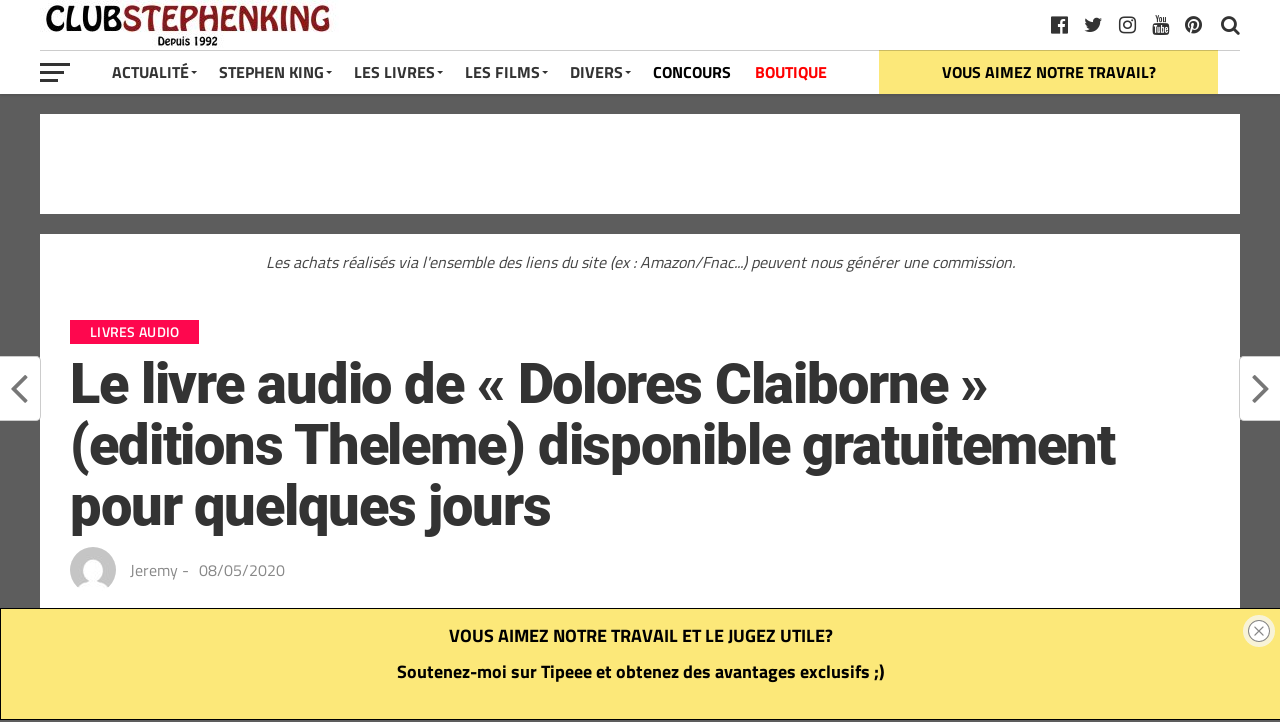

--- FILE ---
content_type: text/html; charset=UTF-8
request_url: https://club-stephenking.fr/doloresclaiborne-theleme
body_size: 23030
content:
<!DOCTYPE html><html dir="ltr" lang="fr-FR" prefix="og: https://ogp.me/ns#"><head><meta charset="UTF-8" ><meta name="viewport" id="viewport" content="width=device-width, initial-scale=1.0, maximum-scale=1.0, minimum-scale=1.0, user-scalable=no" /><link rel="pingback" href="https://club-stephenking.fr/xmlrpc.php" /><meta property="fb:pages" content="145145762197288"><link media="all" href="https://club-stephenking.fr/wp-content/cache/autoptimize/css/autoptimize_3edd14203f3bcfc48942b8563ffeae53.css" rel="stylesheet"><link media="only screen and (max-width: 768px)" href="https://club-stephenking.fr/wp-content/cache/autoptimize/css/autoptimize_6fe211f8bb15af76999ce9135805d7af.css" rel="stylesheet"><title>Le livre audio de « Dolores Claiborne » (editions Theleme) disponible gratuitement pour quelques jours - Club STEPHEN KING</title><meta name="description" content="ll➤ Les éditions Thélème, un des premiers éditeurs français de livre audios, propose gratuitement et pour quelques jours leur version audio de &quot;Dolores Claiborne&quot;! (Mais Audible permet aussi d&#039;obtenir gratuitement un premier livre audio) Rappelez-vous : en 2010, les éditions Theleme commercialisaient plusieurs livres audios de Stephen King. &quot;Misery&quot;, &quot;Christine&quot; puis &quot;Dolores Claiborne&quot;. Le" /><meta name="robots" content="max-image-preview:large" /><meta name="author" content="Jeremy"/><meta name="p:domain_verify" content="01729a01db8a2036b1ec8912e9c8f0df" /><meta name="keywords" content="dolores claiborne,livres audio" /><link rel="canonical" href="https://club-stephenking.fr/doloresclaiborne-theleme" /><meta name="generator" content="All in One SEO (AIOSEO) 4.9.1.1" /><meta property="og:locale" content="fr_FR" /><meta property="og:site_name" content="Club STEPHEN KING" /><meta property="og:type" content="article" /><meta property="og:title" content="Le livre audio de « Dolores Claiborne » (editions Theleme) disponible gratuitement pour quelques jours - Club STEPHEN KING" /><meta property="og:description" content="ll➤ Les éditions Thélème, un des premiers éditeurs français de livre audios, propose gratuitement et pour quelques jours leur version audio de &quot;Dolores Claiborne&quot;! (Mais Audible permet aussi d&#039;obtenir gratuitement un premier livre audio) Rappelez-vous : en 2010, les éditions Theleme commercialisaient plusieurs livres audios de Stephen King. &quot;Misery&quot;, &quot;Christine&quot; puis &quot;Dolores Claiborne&quot;. Le" /><meta property="og:url" content="https://club-stephenking.fr/doloresclaiborne-theleme" /><meta property="fb:admins" content="145145762197288" /><meta property="og:image" content="https://club-stephenking.fr/wp-content/uploads/2020/05/doloresclaiborne-theleme.jpg" /><meta property="og:image:secure_url" content="https://club-stephenking.fr/wp-content/uploads/2020/05/doloresclaiborne-theleme.jpg" /><meta property="og:image:width" content="1411" /><meta property="og:image:height" content="773" /><meta property="article:tag" content="dolores claiborne" /><meta property="article:tag" content="livres audio" /><meta property="article:published_time" content="2020-05-08T10:04:38+00:00" /><meta property="article:modified_time" content="2020-05-08T17:49:45+00:00" /><meta property="article:publisher" content="https://www.facebook.com/ClubStephenKing.France" /><meta name="twitter:card" content="summary_large_image" /><meta name="twitter:site" content="@clubstephenking" /><meta name="twitter:title" content="Le livre audio de « Dolores Claiborne » (editions Theleme) disponible gratuitement pour quelques jours - Club STEPHEN KING" /><meta name="twitter:description" content="ll➤ Les éditions Thélème, un des premiers éditeurs français de livre audios, propose gratuitement et pour quelques jours leur version audio de &quot;Dolores Claiborne&quot;! (Mais Audible permet aussi d&#039;obtenir gratuitement un premier livre audio) Rappelez-vous : en 2010, les éditions Theleme commercialisaient plusieurs livres audios de Stephen King. &quot;Misery&quot;, &quot;Christine&quot; puis &quot;Dolores Claiborne&quot;. Le" /><meta name="twitter:creator" content="@clubstephenking" /><meta name="twitter:image" content="https://club-stephenking.fr/wp-content/uploads/2020/05/doloresclaiborne-theleme.jpg" /> <script type="application/ld+json" class="aioseo-schema">{"@context":"https:\/\/schema.org","@graph":[{"@type":"Article","@id":"https:\/\/club-stephenking.fr\/doloresclaiborne-theleme#article","name":"Le livre audio de \u00ab Dolores Claiborne \u00bb (editions Theleme) disponible gratuitement pour quelques jours - Club STEPHEN KING","headline":"Le livre audio de \u00ab\u00a0Dolores Claiborne\u00a0\u00bb (editions Theleme) disponible gratuitement pour quelques jours","author":{"@id":"https:\/\/club-stephenking.fr\/author\/herbertwest#author"},"publisher":{"@id":"https:\/\/club-stephenking.fr\/#organization"},"image":{"@type":"ImageObject","url":"https:\/\/club-stephenking.fr\/wp-content\/uploads\/2020\/05\/doloresclaiborne-theleme.jpg","width":1411,"height":773,"caption":"Doloresclaiborne Theleme"},"datePublished":"2020-05-08T12:04:38+02:00","dateModified":"2020-05-08T19:49:45+02:00","inLanguage":"fr-FR","mainEntityOfPage":{"@id":"https:\/\/club-stephenking.fr\/doloresclaiborne-theleme#webpage"},"isPartOf":{"@id":"https:\/\/club-stephenking.fr\/doloresclaiborne-theleme#webpage"},"articleSection":"Livres audio, Dolores Claiborne, livres audio"},{"@type":"BreadcrumbList","@id":"https:\/\/club-stephenking.fr\/doloresclaiborne-theleme#breadcrumblist","itemListElement":[{"@type":"ListItem","@id":"https:\/\/club-stephenking.fr#listItem","position":1,"name":"Accueil","item":"https:\/\/club-stephenking.fr","nextItem":{"@type":"ListItem","@id":"https:\/\/club-stephenking.fr\/categories\/livres#listItem","name":"Livres"}},{"@type":"ListItem","@id":"https:\/\/club-stephenking.fr\/categories\/livres#listItem","position":2,"name":"Livres","item":"https:\/\/club-stephenking.fr\/categories\/livres","nextItem":{"@type":"ListItem","@id":"https:\/\/club-stephenking.fr\/categories\/livres\/livres-audio#listItem","name":"Livres audio"},"previousItem":{"@type":"ListItem","@id":"https:\/\/club-stephenking.fr#listItem","name":"Accueil"}},{"@type":"ListItem","@id":"https:\/\/club-stephenking.fr\/categories\/livres\/livres-audio#listItem","position":3,"name":"Livres audio","item":"https:\/\/club-stephenking.fr\/categories\/livres\/livres-audio","nextItem":{"@type":"ListItem","@id":"https:\/\/club-stephenking.fr\/doloresclaiborne-theleme#listItem","name":"Le livre audio de \u00ab\u00a0Dolores Claiborne\u00a0\u00bb (editions Theleme) disponible gratuitement pour quelques jours"},"previousItem":{"@type":"ListItem","@id":"https:\/\/club-stephenking.fr\/categories\/livres#listItem","name":"Livres"}},{"@type":"ListItem","@id":"https:\/\/club-stephenking.fr\/doloresclaiborne-theleme#listItem","position":4,"name":"Le livre audio de \u00ab\u00a0Dolores Claiborne\u00a0\u00bb (editions Theleme) disponible gratuitement pour quelques jours","previousItem":{"@type":"ListItem","@id":"https:\/\/club-stephenking.fr\/categories\/livres\/livres-audio#listItem","name":"Livres audio"}}]},{"@type":"Organization","@id":"https:\/\/club-stephenking.fr\/#organization","name":"Club STEPHEN KING","url":"https:\/\/club-stephenking.fr\/","sameAs":["https:\/\/twitter.com\/clubstephenking","https:\/\/www.instagram.com\/clubstephenking\/","https:\/\/www.pinterest.fr\/clubstephenking\/","https:\/\/www.youtube.com\/user\/ClubStephenKingFR"]},{"@type":"Person","@id":"https:\/\/club-stephenking.fr\/author\/herbertwest#author","url":"https:\/\/club-stephenking.fr\/author\/herbertwest","name":"Jeremy","image":{"@type":"ImageObject","@id":"https:\/\/club-stephenking.fr\/doloresclaiborne-theleme#authorImage","url":"https:\/\/secure.gravatar.com\/avatar\/8f66ba5fb1b2f6434fc01fee73de4b53fd016990ee74837398601c11485ab338?s=96&d=mm&r=g","width":96,"height":96,"caption":"Jeremy"}},{"@type":"WebPage","@id":"https:\/\/club-stephenking.fr\/doloresclaiborne-theleme#webpage","url":"https:\/\/club-stephenking.fr\/doloresclaiborne-theleme","name":"Le livre audio de \u00ab Dolores Claiborne \u00bb (editions Theleme) disponible gratuitement pour quelques jours - Club STEPHEN KING","description":"ll\u27a4 Les \u00e9ditions Th\u00e9l\u00e8me, un des premiers \u00e9diteurs fran\u00e7ais de livre audios, propose gratuitement et pour quelques jours leur version audio de \"Dolores Claiborne\"! (Mais Audible permet aussi d'obtenir gratuitement un premier livre audio) Rappelez-vous : en 2010, les \u00e9ditions Theleme commercialisaient plusieurs livres audios de Stephen King. \"Misery\", \"Christine\" puis \"Dolores Claiborne\". Le","inLanguage":"fr-FR","isPartOf":{"@id":"https:\/\/club-stephenking.fr\/#website"},"breadcrumb":{"@id":"https:\/\/club-stephenking.fr\/doloresclaiborne-theleme#breadcrumblist"},"author":{"@id":"https:\/\/club-stephenking.fr\/author\/herbertwest#author"},"creator":{"@id":"https:\/\/club-stephenking.fr\/author\/herbertwest#author"},"image":{"@type":"ImageObject","url":"https:\/\/club-stephenking.fr\/wp-content\/uploads\/2020\/05\/doloresclaiborne-theleme.jpg","@id":"https:\/\/club-stephenking.fr\/doloresclaiborne-theleme\/#mainImage","width":1411,"height":773,"caption":"Doloresclaiborne Theleme"},"primaryImageOfPage":{"@id":"https:\/\/club-stephenking.fr\/doloresclaiborne-theleme#mainImage"},"datePublished":"2020-05-08T12:04:38+02:00","dateModified":"2020-05-08T19:49:45+02:00"},{"@type":"WebSite","@id":"https:\/\/club-stephenking.fr\/#website","url":"https:\/\/club-stephenking.fr\/","name":"Club STEPHEN KING","inLanguage":"fr-FR","publisher":{"@id":"https:\/\/club-stephenking.fr\/#organization"}}]}</script>    <script data-cfasync="false" data-pagespeed-no-defer>var gtm4wp_datalayer_name = "dataLayer";
	var dataLayer = dataLayer || [];</script> <link href='https://fonts.gstatic.com' crossorigin='anonymous' rel='preconnect' /><link href='https://ajax.googleapis.com' rel='preconnect' /><link href='https://fonts.googleapis.com' rel='preconnect' /><link rel="alternate" type="application/rss+xml" title="Club STEPHEN KING &raquo; Flux" href="https://club-stephenking.fr/feed" /><link rel="alternate" type="text/calendar" title="Club STEPHEN KING &raquo; Flux iCal" href="https://club-stephenking.fr/events/?ical=1" /><link rel='stylesheet' id='a3a3_lazy_load-css' href='//club-stephenking.fr/wp-content/uploads/sass/a3_lazy_load.min.css?ver=1678229494' type='text/css' media='all' /> <script type="text/javascript" src="https://club-stephenking.fr/wp-includes/js/dist/hooks.min.js?ver=4d63a3d491d11ffd8ac6" id="wp-hooks-js"></script> <script type="text/javascript" src="https://club-stephenking.fr/wp-includes/js/jquery/jquery.min.js?ver=3.7.1" id="jquery-core-js"></script> <script type="text/javascript" src="https://club-stephenking.fr/wp-includes/js/jquery/jquery-migrate.min.js?ver=3.4.1" id="jquery-migrate-js"></script> <script type="text/javascript" id="say-what-js-js-extra">var say_what_data = {"replacements":{"woocommerce|Related products|":"Produits similaires"}};</script> <script type="text/javascript" id="wc-add-to-cart-js-extra">var wc_add_to_cart_params = {"ajax_url":"\/wp-admin\/admin-ajax.php","wc_ajax_url":"\/?wc-ajax=%%endpoint%%","i18n_view_cart":"Voir le panier","cart_url":"https:\/\/club-stephenking.fr\/panier","is_cart":"","cart_redirect_after_add":"no"};</script> <script type="text/javascript" id="woocommerce-js-extra">var woocommerce_params = {"ajax_url":"\/wp-admin\/admin-ajax.php","wc_ajax_url":"\/?wc-ajax=%%endpoint%%","i18n_password_show":"Afficher le mot de passe","i18n_password_hide":"Masquer le mot de passe"};</script> <script type="text/javascript" id="jquery-lazyloadxt-js-extra">var a3_lazyload_params = {"apply_images":"1","apply_videos":"1"};</script> <script type="text/javascript" id="jquery-lazyloadxt-extend-js-extra">var a3_lazyload_extend_params = {"edgeY":"0","horizontal_container_classnames":""};</script> <link rel="https://api.w.org/" href="https://club-stephenking.fr/wp-json/" /><link rel="alternate" title="JSON" type="application/json" href="https://club-stephenking.fr/wp-json/wp/v2/posts/35679" /><link rel="EditURI" type="application/rsd+xml" title="RSD" href="https://club-stephenking.fr/xmlrpc.php?rsd" /><meta name="generator" content="WordPress 6.8.3" /><meta name="generator" content="WooCommerce 10.4.3" /><link rel='shortlink' href='https://club-stephenking.fr/?p=35679' /><link rel="alternate" title="oEmbed (JSON)" type="application/json+oembed" href="https://club-stephenking.fr/wp-json/oembed/1.0/embed?url=https%3A%2F%2Fclub-stephenking.fr%2Fdoloresclaiborne-theleme" /><link rel="alternate" title="oEmbed (XML)" type="text/xml+oembed" href="https://club-stephenking.fr/wp-json/oembed/1.0/embed?url=https%3A%2F%2Fclub-stephenking.fr%2Fdoloresclaiborne-theleme&#038;format=xml" /><meta name="tec-api-version" content="v1"><meta name="tec-api-origin" content="https://club-stephenking.fr"><link rel="alternate" href="https://club-stephenking.fr/wp-json/tribe/events/v1/" />  <script data-cfasync="false" data-pagespeed-no-defer type="text/javascript">var dataLayer_content = {"pageTitle":"Le livre audio de « Dolores Claiborne » (editions Theleme) disponible gratuitement pour quelques jours - Club STEPHEN KING","pagePostType":"post","pagePostType2":"single-post","pageCategory":["livres-audio"],"pageAttributes":["dolores-claiborne","livres-audio"],"pagePostDate":"08\/05\/2020","pagePostDateYear":2020,"pagePostDateMonth":5,"pagePostDateDay":8,"pagePostDateDayName":"vendredi","pagePostDateHour":12,"pagePostDateMinute":4,"pagePostDateIso":"2020-05-08T12:04:38+02:00","pagePostDateUnix":1588939478,"postID":35679};
	dataLayer.push( dataLayer_content );</script> <script data-cfasync="false" data-pagespeed-no-defer type="text/javascript">console.warn && console.warn("[GTM4WP] Google Tag Manager container code placement set to OFF !!!");
	console.warn && console.warn("[GTM4WP] Data layer codes are active but GTM container must be loaded using custom coding !!!");</script>  <noscript><style>.woocommerce-product-gallery{ opacity: 1 !important; }</style></noscript><link rel="icon" href="https://club-stephenking.fr/wp-content/uploads/2020/01/cropped-favicon__v3-32x32.jpg" sizes="32x32" /><link rel="icon" href="https://club-stephenking.fr/wp-content/uploads/2020/01/cropped-favicon__v3-192x192.jpg" sizes="192x192" /><link rel="apple-touch-icon" href="https://club-stephenking.fr/wp-content/uploads/2020/01/cropped-favicon__v3-180x180.jpg" /><meta name="msapplication-TileImage" content="https://club-stephenking.fr/wp-content/uploads/2020/01/cropped-favicon__v3-270x270.jpg" /></head><body class="wp-singular post-template-default single single-post postid-35679 single-format-standard custom-background wp-theme-the-leaguethe-league theme-the-league/the-league woocommerce-no-js tribe-no-js page-template-the-league"><div id="mvp-fly-wrap"><div id="mvp-fly-menu-top" class="left relative"><div class="mvp-fly-top-out left relative"><div class="mvp-fly-top-in"><div id="mvp-fly-logo" class="left relative"> <a href="https://club-stephenking.fr/"><noscript><img src="https://club-stephenking.fr/wp-content/uploads/2020/12/clubstephenking-logo-normal-1.jpg" alt="Club STEPHEN KING" data-rjs="2" /></noscript><img class="lazyload" src='data:image/svg+xml,%3Csvg%20xmlns=%22http://www.w3.org/2000/svg%22%20viewBox=%220%200%20210%20140%22%3E%3C/svg%3E' data-src="https://club-stephenking.fr/wp-content/uploads/2020/12/clubstephenking-logo-normal-1.jpg" alt="Club STEPHEN KING" data-rjs="2" /></a></div></div><div class="mvp-fly-but-wrap mvp-fly-but-menu mvp-fly-but-click"> <span></span> <span></span> <span></span> <span></span></div></div></div><div id="mvp-fly-menu-wrap"><nav class="mvp-fly-nav-menu left relative"><div class="menu-menu-container"><ul id="menu-menu" class="menu"><li id="menu-item-7825" class="menu-item menu-item-type-custom menu-item-object-custom menu-item-has-children menu-item-7825"><a href="/">Actualité</a><ul class="sub-menu"><li id="menu-item-8006" class="menu-item menu-item-type-post_type menu-item-object-page menu-item-8006"><a href="https://club-stephenking.fr/actualite-stephen-king-france-monde">Toute l&rsquo;actualité</a></li><li id="menu-item-8849" class="menu-item menu-item-type-custom menu-item-object-custom menu-item-8849"><a href="https://club-stephenking.fr/actualites-des-livres-de-stephenking">Actualités des livres</a></li><li id="menu-item-8848" class="menu-item menu-item-type-custom menu-item-object-custom menu-item-8848"><a href="https://club-stephenking.fr/actualite-des-films-et-series-inspires-de-stephen-king">Actualité des films et séries</a></li></ul></li><li id="menu-item-7949" class="menu-item menu-item-type-post_type menu-item-object-post menu-item-has-children menu-item-7949"><a href="https://club-stephenking.fr/biographie-de-stephen-king">Stephen King</a><ul class="sub-menu"><li id="menu-item-7938" class="menu-item menu-item-type-post_type menu-item-object-post menu-item-7938"><a href="https://club-stephenking.fr/biographie-de-stephen-king">Stephen King (biographie)</a></li><li id="menu-item-7937" class="menu-item menu-item-type-post_type menu-item-object-post menu-item-7937"><a href="https://club-stephenking.fr/richard-bachman-le-pseudonyme-de-stephen-king">Richard BACHMAN, son pseudonyme</a></li><li id="menu-item-7940" class="menu-item menu-item-type-post_type menu-item-object-post menu-item-7940"><a href="https://club-stephenking.fr/photos-de-stephen-king">Photos de Stephen King</a></li><li id="menu-item-7939" class="menu-item menu-item-type-post_type menu-item-object-post menu-item-7939"><a href="https://club-stephenking.fr/stephen-king-en-france-a-paris-2013">Stephen King en France à Paris (2013)</a></li><li id="menu-item-7946" class="menu-item menu-item-type-custom menu-item-object-custom menu-item-7946"><a href="/les-prix-et-recompenses-litteraires-de-stephen-king">Prix littéraires</a></li><li id="menu-item-50577" class="menu-item menu-item-type-post_type menu-item-object-post menu-item-50577"><a href="https://club-stephenking.fr/bibliographie-stephenking-ebook">GRATUIT &#8211; LE LIVRE : « La bibliographie Stephen King »</a></li></ul></li><li id="menu-item-7950" class="menu-item menu-item-type-post_type menu-item-object-post menu-item-has-children menu-item-7950"><a href="https://club-stephenking.fr/livres-de-stephen-king-bibliographie">Les Livres</a><ul class="sub-menu"><li id="menu-item-7947" class="menu-item menu-item-type-post_type menu-item-object-post menu-item-7947"><a href="https://club-stephenking.fr/livres-de-stephen-king-bibliographie">Livres de Stephen King (bibliographie)</a></li><li id="menu-item-8257" class="menu-item menu-item-type-post_type menu-item-object-post menu-item-8257"><a href="https://club-stephenking.fr/bibliographie-de-stephen-king-les-livres-de-stephen-king">Bibliographie complète de Stephen King</a></li><li id="menu-item-55806" class="menu-item menu-item-type-post_type menu-item-object-post menu-item-55806"><a href="https://club-stephenking.fr/les-livres-de-stephen-king-ordre-chronologique">Les livres par ordre chronologiques</a></li><li id="menu-item-7941" class="menu-item menu-item-type-post_type menu-item-object-post menu-item-7941"><a href="https://club-stephenking.fr/la-tour-sombre-de-stephen-king">La Tour Sombre</a></li><li id="menu-item-36580" class="menu-item menu-item-type-post_type menu-item-object-post menu-item-36580"><a href="https://club-stephenking.fr/stephen-king-pour-malvoyants-livres-audio-grand-caracteres-et-braille">Livres audio</a></li><li id="menu-item-26434" class="menu-item menu-item-type-post_type menu-item-object-post menu-item-26434"><a href="https://club-stephenking.fr/dossier-quels-livres-stephenking-lire-offrir">Découvrir Stephen King</a></li><li id="menu-item-26144" class="menu-item menu-item-type-post_type menu-item-object-post menu-item-26144"><a href="https://club-stephenking.fr/multiverse-stephenking">L&rsquo;univers (multiverse) de Stephen King</a></li><li id="menu-item-7942" class="menu-item menu-item-type-post_type menu-item-object-post menu-item-7942"><a href="https://club-stephenking.fr/livres-sur-stephen-king">Les livres sur Stephen King</a></li><li id="menu-item-50575" class="menu-item menu-item-type-post_type menu-item-object-post menu-item-50575"><a href="https://club-stephenking.fr/bibliographie-stephenking-ebook">GRATUIT &#8211; LE LIVRE : « La bibliographie Stephen King »</a></li><li id="menu-item-41456" class="menu-item menu-item-type-post_type menu-item-object-post menu-item-41456"><a href="https://club-stephenking.fr/les-adaptations-de-stephen-king-livre-sur-king">GRATUIT &#8211; Notre livre : « Les adaptations de Stephen King »</a></li></ul></li><li id="menu-item-7951" class="menu-item menu-item-type-post_type menu-item-object-post menu-item-has-children menu-item-7951"><a href="https://club-stephenking.fr/filmographie-de-stephen-king-films-et-series">Les Films</a><ul class="sub-menu"><li id="menu-item-7948" class="menu-item menu-item-type-post_type menu-item-object-post menu-item-7948"><a href="https://club-stephenking.fr/filmographie-de-stephen-king-films-et-series">Filmographie (films et séries)</a></li><li id="menu-item-19433" class="menu-item menu-item-type-post_type menu-item-object-post menu-item-19433"><a href="https://club-stephenking.fr/dossier-les-films-et-series-inspires-de-stephen-king-sur-netflix">Les adaptations sur Netflix</a></li><li id="menu-item-34607" class="menu-item menu-item-type-post_type menu-item-object-post menu-item-34607"><a href="https://club-stephenking.fr/adaptations-stephenking-primevideo">Les adaptations sur Amazon Prime Video</a></li><li id="menu-item-7936" class="menu-item menu-item-type-post_type menu-item-object-post menu-item-7936"><a href="https://club-stephenking.fr/cameos-de-stephen-king-les-apparitions-dans-les-films">Caméos de Stephen King</a></li><li id="menu-item-8065" class="menu-item menu-item-type-post_type menu-item-object-post menu-item-8065"><a href="https://club-stephenking.fr/les-adaptations-de-stephen-king-livre-sur-king">GRATUIT &#8211; Notre livre : « Les adaptations de Stephen King »</a></li></ul></li><li id="menu-item-7827" class="menu-item menu-item-type-custom menu-item-object-custom menu-item-has-children menu-item-7827"><a>Divers</a><ul class="sub-menu"><li id="menu-item-7943" class="menu-item menu-item-type-post_type menu-item-object-post menu-item-7943"><a href="https://club-stephenking.fr/livres-derives">Produits dérivés</a></li><li id="menu-item-28521" class="menu-item menu-item-type-custom menu-item-object-custom menu-item-28521"><a href="https://club-stephenking.fr/tags/figurines">Figurines inspirées de Stephen King</a></li><li id="menu-item-25540" class="menu-item menu-item-type-taxonomy menu-item-object-category menu-item-25540"><a href="https://club-stephenking.fr/categories/interview">Interviews</a></li><li id="menu-item-25801" class="menu-item menu-item-type-taxonomy menu-item-object-category menu-item-25801"><a href="https://club-stephenking.fr/categories/conseils">Les conseils de Stephen King</a></li><li id="menu-item-12376" class="menu-item menu-item-type-post_type menu-item-object-post menu-item-12376"><a href="https://club-stephenking.fr/collectionner-stephen-king">Collectionner Stephen King</a></li><li id="menu-item-31548" class="menu-item menu-item-type-post_type menu-item-object-post menu-item-31548"><a href="https://club-stephenking.fr/ce-que-les-autres-auteurs-pensent-de-stephen-king">King vu par les auteurs</a></li><li id="menu-item-7944" class="menu-item menu-item-type-post_type menu-item-object-post menu-item-has-children menu-item-7944"><a href="https://club-stephenking.fr/critiques-dautres-auteurs-bernard-werber-joe-hill-justin-cronin">Autres auteurs</a><ul class="sub-menu"><li id="menu-item-31550" class="menu-item menu-item-type-post_type menu-item-object-post menu-item-31550"><a href="https://club-stephenking.fr/maxime-chattam-bibliographie-et-les-livres-de-maxime-chattam">Maxime Chattam</a></li><li id="menu-item-47051" class="menu-item menu-item-type-post_type menu-item-object-post menu-item-47051"><a href="https://club-stephenking.fr/joe-hill-les-livres-et-la-bibliographie-de-joe-hill">Joe Hill</a></li><li id="menu-item-31549" class="menu-item menu-item-type-post_type menu-item-object-post menu-item-31549"><a href="https://club-stephenking.fr/bernard-werber-bibliographie-et-les-livres-de-bernard-werber">Bernard Werber</a></li></ul></li><li id="menu-item-41455" class="menu-item menu-item-type-post_type menu-item-object-post menu-item-41455"><a href="https://club-stephenking.fr/mentionslegales">Mentions légales et confidentialité</a></li><li id="menu-item-36051" class="menu-item menu-item-type-post_type menu-item-object-post menu-item-36051"><a href="https://club-stephenking.fr/remerciements-de-la-part-du-club-stephen-king">Remerciements</a></li><li id="menu-item-52171" class="menu-item menu-item-type-custom menu-item-object-custom menu-item-52171"><a href="https://club-stephenking.fr/liens.html">Liens</a></li></ul></li><li id="menu-item-8421" class="menu-item menu-item-type-taxonomy menu-item-object-category menu-item-8421"><a href="https://club-stephenking.fr/categories/concours">CONCOURS</a></li><li id="menu-item-24730" class="menu-item menu-item-type-post_type menu-item-object-page menu-item-24730"><a href="https://club-stephenking.fr/boutique">BOUTIQUE</a></li></ul></div></nav></div><div id="mvp-fly-soc-wrap"> <span class="mvp-fly-soc-head">Nous suivre sur les réseaux sociaux</span><ul class="mvp-fly-soc-list left relative"><li><a href="http://www.facebook.com/ClubStephenKing.France" target="_blank" class="fa fa-facebook-official fa-2"></a></li><li><a href="https://twitter.com/clubstephenking" target="_blank" class="fa fa-twitter fa-2"></a></li><li><a href="https://www.pinterest.fr/clubstephenking" target="_blank" class="fa fa-pinterest-p fa-2"></a></li><li><a href="https://www.instagram.com/clubstephenking/" target="_blank" class="fa fa-instagram fa-2"></a></li><li><a href="https://www.youtube.com/user/ClubStephenKingFR?sub_confirmation=1" target="_blank" class="fa fa-youtube-play fa-2"></a></li><li><a href="https://club-stephenking.fr/liens.html" target="_blank" class="fa fa-linkedin fa-2"></a></li></ul></div></div><div id="mvp-site" class="left relative"><div id="mvp-search-wrap"><div id="mvp-search-box"><form method="get" id="searchform" action="https://club-stephenking.fr/"> <input type="text" name="s" id="s" placeholder="Chercher un livre, un film, une série..." onfocus='if (this.value == "") { this.value = ""; }' onblur='if (this.value == "") { this.value = ""; }' /> <input type="hidden" id="searchsubmit" value="Search" /></form></div><div class="mvp-search-but-wrap mvp-search-click"> <span></span> <span></span></div></div><header id="mvp-top-head-wrap"><nav id="mvp-main-nav-wrap"><div id="mvp-top-nav-wrap" class="left relative"><div class="mvp-main-box-cont"><div id="mvp-top-nav-cont" class="left relative"><div class="mvp-top-nav-right-out relative"><div class="mvp-top-nav-right-in"><div id="mvp-top-nav-left" class="left relative"><div class="mvp-top-nav-left-out relative"><div class="mvp-top-nav-menu-but left relative"><div class="mvp-fly-but-wrap mvp-fly-but-click left relative"> <span></span> <span></span> <span></span> <span></span></div></div><div class="mvp-top-nav-left-in"><div id="mvp-top-nav-logo" class="left relative" itemscope itemtype="http://schema.org/Organization"> <a itemprop="url" href="https://club-stephenking.fr/"><noscript><img itemprop="logo" src="https://club-stephenking.fr/wp-content/uploads/2020/12/clubstephenking-logo-normal-1.jpg" alt="Club STEPHEN KING (CSK) : les livres et films de Stephen King" data-rjs="2" /></noscript><img class="lazyload" itemprop="logo" src='data:image/svg+xml,%3Csvg%20xmlns=%22http://www.w3.org/2000/svg%22%20viewBox=%220%200%20210%20140%22%3E%3C/svg%3E' data-src="https://club-stephenking.fr/wp-content/uploads/2020/12/clubstephenking-logo-normal-1.jpg" alt="Club STEPHEN KING (CSK) : les livres et films de Stephen King" data-rjs="2" /></a></div></div></div></div></div><div id="mvp-top-nav-right" class="right relative"><div id="mvp-top-nav-soc" class="left relative"> <a href="https://www.pinterest.fr/clubstephenking" target="_blank"><span class="mvp-nav-soc-but fa fa-pinterest fa-2" alt="pinterest" title="pinterest"></span></a> <a href="https://www.youtube.com/user/ClubStephenKingFR?sub_confirmation=1" target="_blank"><span class="mvp-nav-soc-but fa fa-youtube fa-2" alt="youtube" title="youtube"></span></a> <a href="https://www.instagram.com/clubstephenking/" target="_blank"><span class="mvp-nav-soc-but fa fa-instagram fa-2" alt="instagram" title="instagram"></span></a> <a href="https://twitter.com/clubstephenking" target="_blank"><span class="mvp-nav-soc-but fa fa-twitter fa-2" alt="twitter" title="twitter"></span></a> <a href="http://www.facebook.com/ClubStephenKing.France" target="_blank"><span class="mvp-nav-soc-but fa fa-facebook-official fa-2" alt="facebook" title="facebook"></span></a> <span class="mvp-nav-soc-head"></span></div> <span class="mvp-nav-search-but fa fa-search fa-2 mvp-search-click"></span></div></div></div></div></div><div id="mvp-bot-nav-wrap" class="left relative"><div class="mvp-main-box-cont"><div id="mvp-bot-nav-cont" class="left"><div class="mvp-bot-nav-out"><div class="mvp-fly-but-wrap mvp-fly-but-click left relative"> <span></span> <span></span> <span></span> <span></span></div><div class="mvp-bot-nav-in"><div id="mvp-nav-menu" class="left"><div class="menu-menu-container"><ul id="menu-menu-1" class="menu"><li class="menu-item menu-item-type-custom menu-item-object-custom menu-item-has-children menu-item-7825"><a href="/">Actualité</a><ul class="sub-menu"><li class="menu-item menu-item-type-post_type menu-item-object-page menu-item-8006"><a href="https://club-stephenking.fr/actualite-stephen-king-france-monde">Toute l&rsquo;actualité</a></li><li class="menu-item menu-item-type-custom menu-item-object-custom menu-item-8849"><a href="https://club-stephenking.fr/actualites-des-livres-de-stephenking">Actualités des livres</a></li><li class="menu-item menu-item-type-custom menu-item-object-custom menu-item-8848"><a href="https://club-stephenking.fr/actualite-des-films-et-series-inspires-de-stephen-king">Actualité des films et séries</a></li></ul></li><li class="menu-item menu-item-type-post_type menu-item-object-post menu-item-has-children menu-item-7949"><a href="https://club-stephenking.fr/biographie-de-stephen-king">Stephen King</a><ul class="sub-menu"><li class="menu-item menu-item-type-post_type menu-item-object-post menu-item-7938"><a href="https://club-stephenking.fr/biographie-de-stephen-king">Stephen King (biographie)</a></li><li class="menu-item menu-item-type-post_type menu-item-object-post menu-item-7937"><a href="https://club-stephenking.fr/richard-bachman-le-pseudonyme-de-stephen-king">Richard BACHMAN, son pseudonyme</a></li><li class="menu-item menu-item-type-post_type menu-item-object-post menu-item-7940"><a href="https://club-stephenking.fr/photos-de-stephen-king">Photos de Stephen King</a></li><li class="menu-item menu-item-type-post_type menu-item-object-post menu-item-7939"><a href="https://club-stephenking.fr/stephen-king-en-france-a-paris-2013">Stephen King en France à Paris (2013)</a></li><li class="menu-item menu-item-type-custom menu-item-object-custom menu-item-7946"><a href="/les-prix-et-recompenses-litteraires-de-stephen-king">Prix littéraires</a></li><li class="menu-item menu-item-type-post_type menu-item-object-post menu-item-50577"><a href="https://club-stephenking.fr/bibliographie-stephenking-ebook">GRATUIT &#8211; LE LIVRE : « La bibliographie Stephen King »</a></li></ul></li><li class="menu-item menu-item-type-post_type menu-item-object-post menu-item-has-children menu-item-7950"><a href="https://club-stephenking.fr/livres-de-stephen-king-bibliographie">Les Livres</a><ul class="sub-menu"><li class="menu-item menu-item-type-post_type menu-item-object-post menu-item-7947"><a href="https://club-stephenking.fr/livres-de-stephen-king-bibliographie">Livres de Stephen King (bibliographie)</a></li><li class="menu-item menu-item-type-post_type menu-item-object-post menu-item-8257"><a href="https://club-stephenking.fr/bibliographie-de-stephen-king-les-livres-de-stephen-king">Bibliographie complète de Stephen King</a></li><li class="menu-item menu-item-type-post_type menu-item-object-post menu-item-55806"><a href="https://club-stephenking.fr/les-livres-de-stephen-king-ordre-chronologique">Les livres par ordre chronologiques</a></li><li class="menu-item menu-item-type-post_type menu-item-object-post menu-item-7941"><a href="https://club-stephenking.fr/la-tour-sombre-de-stephen-king">La Tour Sombre</a></li><li class="menu-item menu-item-type-post_type menu-item-object-post menu-item-36580"><a href="https://club-stephenking.fr/stephen-king-pour-malvoyants-livres-audio-grand-caracteres-et-braille">Livres audio</a></li><li class="menu-item menu-item-type-post_type menu-item-object-post menu-item-26434"><a href="https://club-stephenking.fr/dossier-quels-livres-stephenking-lire-offrir">Découvrir Stephen King</a></li><li class="menu-item menu-item-type-post_type menu-item-object-post menu-item-26144"><a href="https://club-stephenking.fr/multiverse-stephenking">L&rsquo;univers (multiverse) de Stephen King</a></li><li class="menu-item menu-item-type-post_type menu-item-object-post menu-item-7942"><a href="https://club-stephenking.fr/livres-sur-stephen-king">Les livres sur Stephen King</a></li><li class="menu-item menu-item-type-post_type menu-item-object-post menu-item-50575"><a href="https://club-stephenking.fr/bibliographie-stephenking-ebook">GRATUIT &#8211; LE LIVRE : « La bibliographie Stephen King »</a></li><li class="menu-item menu-item-type-post_type menu-item-object-post menu-item-41456"><a href="https://club-stephenking.fr/les-adaptations-de-stephen-king-livre-sur-king">GRATUIT &#8211; Notre livre : « Les adaptations de Stephen King »</a></li></ul></li><li class="menu-item menu-item-type-post_type menu-item-object-post menu-item-has-children menu-item-7951"><a href="https://club-stephenking.fr/filmographie-de-stephen-king-films-et-series">Les Films</a><ul class="sub-menu"><li class="menu-item menu-item-type-post_type menu-item-object-post menu-item-7948"><a href="https://club-stephenking.fr/filmographie-de-stephen-king-films-et-series">Filmographie (films et séries)</a></li><li class="menu-item menu-item-type-post_type menu-item-object-post menu-item-19433"><a href="https://club-stephenking.fr/dossier-les-films-et-series-inspires-de-stephen-king-sur-netflix">Les adaptations sur Netflix</a></li><li class="menu-item menu-item-type-post_type menu-item-object-post menu-item-34607"><a href="https://club-stephenking.fr/adaptations-stephenking-primevideo">Les adaptations sur Amazon Prime Video</a></li><li class="menu-item menu-item-type-post_type menu-item-object-post menu-item-7936"><a href="https://club-stephenking.fr/cameos-de-stephen-king-les-apparitions-dans-les-films">Caméos de Stephen King</a></li><li class="menu-item menu-item-type-post_type menu-item-object-post menu-item-8065"><a href="https://club-stephenking.fr/les-adaptations-de-stephen-king-livre-sur-king">GRATUIT &#8211; Notre livre : « Les adaptations de Stephen King »</a></li></ul></li><li class="menu-item menu-item-type-custom menu-item-object-custom menu-item-has-children menu-item-7827"><a>Divers</a><ul class="sub-menu"><li class="menu-item menu-item-type-post_type menu-item-object-post menu-item-7943"><a href="https://club-stephenking.fr/livres-derives">Produits dérivés</a></li><li class="menu-item menu-item-type-custom menu-item-object-custom menu-item-28521"><a href="https://club-stephenking.fr/tags/figurines">Figurines inspirées de Stephen King</a></li><li class="menu-item menu-item-type-taxonomy menu-item-object-category menu-item-25540"><a href="https://club-stephenking.fr/categories/interview">Interviews</a></li><li class="menu-item menu-item-type-taxonomy menu-item-object-category menu-item-25801"><a href="https://club-stephenking.fr/categories/conseils">Les conseils de Stephen King</a></li><li class="menu-item menu-item-type-post_type menu-item-object-post menu-item-12376"><a href="https://club-stephenking.fr/collectionner-stephen-king">Collectionner Stephen King</a></li><li class="menu-item menu-item-type-post_type menu-item-object-post menu-item-31548"><a href="https://club-stephenking.fr/ce-que-les-autres-auteurs-pensent-de-stephen-king">King vu par les auteurs</a></li><li class="menu-item menu-item-type-post_type menu-item-object-post menu-item-has-children menu-item-7944"><a href="https://club-stephenking.fr/critiques-dautres-auteurs-bernard-werber-joe-hill-justin-cronin">Autres auteurs</a><ul class="sub-menu"><li class="menu-item menu-item-type-post_type menu-item-object-post menu-item-31550"><a href="https://club-stephenking.fr/maxime-chattam-bibliographie-et-les-livres-de-maxime-chattam">Maxime Chattam</a></li><li class="menu-item menu-item-type-post_type menu-item-object-post menu-item-47051"><a href="https://club-stephenking.fr/joe-hill-les-livres-et-la-bibliographie-de-joe-hill">Joe Hill</a></li><li class="menu-item menu-item-type-post_type menu-item-object-post menu-item-31549"><a href="https://club-stephenking.fr/bernard-werber-bibliographie-et-les-livres-de-bernard-werber">Bernard Werber</a></li></ul></li><li class="menu-item menu-item-type-post_type menu-item-object-post menu-item-41455"><a href="https://club-stephenking.fr/mentionslegales">Mentions légales et confidentialité</a></li><li class="menu-item menu-item-type-post_type menu-item-object-post menu-item-36051"><a href="https://club-stephenking.fr/remerciements-de-la-part-du-club-stephen-king">Remerciements</a></li><li class="menu-item menu-item-type-custom menu-item-object-custom menu-item-52171"><a href="https://club-stephenking.fr/liens.html">Liens</a></li></ul></li><li class="menu-item menu-item-type-taxonomy menu-item-object-category menu-item-8421"><a href="https://club-stephenking.fr/categories/concours">CONCOURS</a></li><li class="menu-item menu-item-type-post_type menu-item-object-page menu-item-24730"><a href="https://club-stephenking.fr/boutique">BOUTIQUE</a></li></ul></div></div></div></div></div></div></div></nav></header><main id="mvp-main-wrap" class="left relative"><div id="mvp-main-body-wrap" class="left relative"><div class="mvp-main-box-cont"><div id="csk_bn_desktop" class="csk_before_ads csk_p bn-unsticky" style="background-color: white;text-align: center; height:100px;margin-bottom:20px"></div><div id='mvp-leader-cont' class='mvpleadercontclass ' style='background-color: white;text-align: center;'></div><div id="mvp-main-body" class="left relative"><div id="mvp-author-info-affil" style="background-color:white;text-align:center;font-style:italic;padding: 20px 0px 20px 0px;"> Les achats réalisés via l'ensemble des liens du site (ex : Amazon/Fnac...) peuvent nous générer une commission.</div><article id="mvp-article-wrap" class="post-35679 post type-post status-publish format-standard has-post-thumbnail hentry category-livres-audio tag-dolores-claiborne tag-livres-audio" itemscope itemtype="http://schema.org/NewsArticle"><div class="mvp-sec-pad left relative"><meta itemscope itemprop="mainEntityOfPage"  itemType="https://schema.org/WebPage" itemid="https://club-stephenking.fr/doloresclaiborne-theleme"/><div id="mvp-article-head" class="left relative"><div class="mvp-post-cat left"><a class="mvp-post-cat-link" href="https://club-stephenking.fr/categories/livres/livres-audio"><span class="mvp-post-cat left">Livres audio</span></a></div><h1 class="mvp-post-title left entry-title" itemprop="headline">Le livre audio de « Dolores Claiborne » (editions Theleme) disponible gratuitement pour quelques jours</h1><div class="mvp-author-info-wrap left relative"><ul class="mvp-author-info-list left relative"><li class="mvp-author-info-thumb"> <img alt='' src="//club-stephenking.fr/wp-content/plugins/a3-lazy-load/assets/images/lazy_placeholder.gif" data-lazy-type="image" data-src='https://secure.gravatar.com/avatar/8f66ba5fb1b2f6434fc01fee73de4b53fd016990ee74837398601c11485ab338?s=46&#038;d=mm&#038;r=g' srcset="" data-srcset='https://secure.gravatar.com/avatar/8f66ba5fb1b2f6434fc01fee73de4b53fd016990ee74837398601c11485ab338?s=92&#038;d=mm&#038;r=g 2x' class='lazy lazy-hidden avatar avatar-46 photo' height='46' width='46' decoding='async'/><noscript><img alt='' src='https://secure.gravatar.com/avatar/8f66ba5fb1b2f6434fc01fee73de4b53fd016990ee74837398601c11485ab338?s=46&#038;d=mm&#038;r=g' srcset='https://secure.gravatar.com/avatar/8f66ba5fb1b2f6434fc01fee73de4b53fd016990ee74837398601c11485ab338?s=92&#038;d=mm&#038;r=g 2x' class='avatar avatar-46 photo' height='46' width='46' decoding='async'/></noscript></li><li class="mvp-author-info-name" itemprop="author" itemscope itemtype="https://schema.org/Person"><p></p> <span class="author-name vcard fn author" itemprop="name"><a href="https://club-stephenking.fr/author/herbertwest" title="Articles par Jeremy" rel="author">Jeremy</a> - </span></li><li class="mvp-author-info-date"> <span class="mvp-post-date updated"><time class="post-date updated" itemprop="datePublished" datetime="2020-05-08">08/05/2020</time></span><meta itemprop="dateModified" content="2020-05-08"/></li></ul></div></div><div class="mvp-post-content-out relative"><div class="mvp-post-content-in"><div id="mvp-post-content" class="left relative"><div class="mvp-content-box"><div class="mvp-post-soc-out relative"><div id="mvp-post-soc-wrap" class="left relative"><ul class="mvp-post-soc-list left relative"> <a href="#" onclick="window.open('http://www.facebook.com/sharer.php?u=https://club-stephenking.fr/doloresclaiborne-theleme&amp;t=Le livre audio de « Dolores Claiborne » (editions Theleme) disponible gratuitement pour quelques jours', 'facebookShare', 'width=626,height=436'); return false;" title="Partager sur Facebook"><li class="mvp-post-soc-fb"> <i class="fa fa-2 fa-facebook" aria-hidden="true"></i></li> </a> <a href="#" onclick="window.open('http://twitter.com/share?text=Le livre audio de « Dolores Claiborne » (editions Theleme) disponible gratuitement pour quelques jours  / via @ClubStephenKing > &amp;url=https://club-stephenking.fr/doloresclaiborne-theleme', 'twittershare', 'width=626,height=436'); return false;" title="Partager sur Twitter"><li class="mvp-post-soc-twit"> <i class="fa fa-2 fa-twitter" aria-hidden="true"></i></li> </a> <a href="#" onclick="window.open('http://pinterest.com/pin/create/button/?url=https://club-stephenking.fr/doloresclaiborne-theleme&amp;media=https://club-stephenking.fr/wp-content/uploads/2020/05/doloresclaiborne-theleme-1000x600.jpg&amp;description=Le livre audio de « Dolores Claiborne » (editions Theleme) disponible gratuitement pour quelques jours', 'pinterestShare', 'width=750,height=350'); return false;" title="Partager sur Pinterest"><li class="mvp-post-soc-pin"> <i class="fa fa-2 fa-pinterest-p" aria-hidden="true"></i></li> </a> <a title="Partager par email" href="mailto:?subject=Le livre audio de « Dolores Claiborne » (editions Theleme) disponible gratuitement pour quelques jours&amp;BODY=Bonjour, j&#039;ai trouvé cet article et je pense qu&#039;il est susceptible de t&#039;intéresser : https://club-stephenking.fr/doloresclaiborne-theleme"><li class="mvp-post-soc-email"> <i class="fa fa-2 fa-envelope" aria-hidden="true"></i></li> </a></ul></div><div class="mvp-post-soc-in"><div id="mvp-content-main" class="left relative" itemprop="articleBody"><div class="mvp-post-img-hide" itemprop="image" itemscope itemtype="https://schema.org/ImageObject"><meta itemprop="url" content="https://club-stephenking.fr/wp-content/uploads/2020/05/doloresclaiborne-theleme-1000x600.jpg"><meta itemprop="width" content="1000"><meta itemprop="height" content="600"></div> <input class="jpibfi" type="hidden"><p><strong>Les éditions Thélème, un des premiers éditeurs français de livre audios, propose gratuitement et pour quelques jours leur version audio de « Dolores Claiborne »!<br /> (Mais Audible permet aussi d&rsquo;obtenir  gratuitement un premier livre audio)</strong></p><p>&nbsp;</p><p style="text-align: center;"><img fetchpriority="high" decoding="async" class="lazy lazy-hidden " src="//club-stephenking.fr/wp-content/plugins/a3-lazy-load/assets/images/lazy_placeholder.gif" data-lazy-type="image" data-src="https://club-stephenking.fr/wp-content/uploads/2020/05/dolores-claiborne-audio-theleme-livreaudio.jpg" alt="Dolores Claiborne Audio Theleme Livreaudio" width="384" height="355" data-jpibfi-post-excerpt="" data-jpibfi-post-url="https://club-stephenking.fr/doloresclaiborne-theleme" data-jpibfi-post-title="Le livre audio de « Dolores Claiborne » (editions Theleme) disponible gratuitement pour quelques jours" data-jpibfi-src="https://club-stephenking.fr/wp-content/uploads/2020/05/dolores-claiborne-audio-theleme-livreaudio.jpg" ><noscript><img fetchpriority="high" decoding="async" class="" src="https://club-stephenking.fr/wp-content/uploads/2020/05/dolores-claiborne-audio-theleme-livreaudio.jpg" alt="Dolores Claiborne Audio Theleme Livreaudio" width="384" height="355" data-jpibfi-post-excerpt="" data-jpibfi-post-url="https://club-stephenking.fr/doloresclaiborne-theleme" data-jpibfi-post-title="Le livre audio de « Dolores Claiborne » (editions Theleme) disponible gratuitement pour quelques jours" data-jpibfi-src="https://club-stephenking.fr/wp-content/uploads/2020/05/dolores-claiborne-audio-theleme-livreaudio.jpg" ></noscript></p><p>&nbsp;</p><p>Rappelez-vous : en 2010, les éditions Theleme commercialisaient plusieurs<a href="https://club-stephenking.fr/stephen-king-pour-malvoyants-livres-audio-grand-caracteres-et-braille"> <strong>livres audios de Stephen King</strong></a>. « <strong>Misery</strong>« , « <strong>Christine</strong> » puis « <strong>Dolores Claiborne</strong>« .</p><p>Le site du Bouquinovore a remarqué que les éditions Theleme offrent gratuitement, jusqu&rsquo;au 10 mai 2020, 2 livres audios gratuit à sélectionner parmi une liste.<br /> Et dans cette liste, vous l&rsquo;aurez deviné, se trouve leur version audio de « <a href="https://club-stephenking.fr/dolores-claiborne-de-stephen-king"><strong>Dolores Claiborne</strong></a> » !</p><p>&nbsp;</p><p>&nbsp;</p><p><strong><strong>DOLORES CLAIBORNE<br /> de Stephen King <br /> </strong></strong>Livre audio<br /> Lu par Elodie Huber<br /> Editions : Theleme<br /> Sortie : 2010<br /> Durée : 8h23<br /> Format : Digital, mais a aussi été commercialisé en CD MP3</p><p>&nbsp;</p><p><strong>La présentation du livre audio « Dolores Claiborne » de Stephen King : </strong></p><p style="padding-left: 40px;"><em>À Little Tall, un meurtre reste inexpliqué depuis trente ans. Joe, le mari de Dolores a disparu le jour de l&rsquo;éclipse solaire, en 1963. Aujourd&rsquo;hui, une seconde mort rappelle la première, celle de Vera Donovan, une femme cruelle qui employait Dolores Claiborne comme dame de compagnie.</em></p><p style="padding-left: 40px;"><em>La culpabilité de Dolores semble ne faire aucun doute, pourtant l&rsquo;horreur n&rsquo;est pas simplement dans le geste criminel mais plutôt dans tout ce qui, années après années, a pu porter une telle noirceur dans l&rsquo;existence de ces femmes.</em></p><p>&nbsp;</p><p><strong>Si vous souhaitez écouter les livres audios des éditions Theleme :<br /> &#8211; Dolores Claiborne : </strong><a href="https://www.editionstheleme.com/s/19800_219793_dolores-claiborne-de-stephen-king-livre-audio-cd-mp3-et-telechargement" target="_blank" rel="nofollow"><strong>Theleme</strong> (gratuit jusqu&rsquo;au 10 mai)</a> / <a href="https://amzn.to/3bfCDuM" target="_blank" rel="nofollow"><strong>Audible</strong> : votre premier livre audio gratuit</a><strong><br /> &#8211; Misery : <a href="https://www.audible.fr/pd/Misery-Livre-Audio/B01GQBIPJE?qid=1588931721&amp;sr=1-1&amp;ref=a_search_c3_lProduct_1_1&amp;pf_rd_p=f20cf038-cbbb-4fa0-adfe-62ed184d8867&amp;pf_rd_r=HFHF15C2DH8BDXPSYEMR" target="_blank" rel="nofollow">Theleme</a></strong>  <strong>/ <a href="https://amzn.to/2SMge29" target="_blank" rel="nofollow">Audible</a></strong><a href="https://amzn.to/2SMge29" target="_blank" rel="nofollow">: votre premier livre audio gratuit</a><strong><br /> &#8211; Christine : <a href="https://www.audible.fr/pd/Christine-Livre-Audio/B01I3VUJ5I?qid=1588931721&amp;sr=1-2&amp;ref=a_search_c3_lProduct_1_2&amp;pf_rd_p=f20cf038-cbbb-4fa0-adfe-62ed184d8867&amp;pf_rd_r=HFHF15C2DH8BDXPSYEMR" target="_blank" rel="nofollow">Theleme</a></strong> <strong> / <a href="https://amzn.to/2L8K4cD" target="_blank" rel="nofollow">Audible</a></strong><a href="https://amzn.to/2L8K4cD" target="_blank" rel="nofollow"> : votre premier livre audio gratuit</a><br />  </p><p>&nbsp;</p><div class="mvp-post-tags"> <span class="mvp-post-tags-header">TAGS</span><span itemprop="keywords"><a href="https://club-stephenking.fr/tags/dolores-claiborne" rel="tag">Dolores Claiborne</a><a href="https://club-stephenking.fr/tags/livres-audio" rel="tag">livres audio</a></span></div> <br> <br><hr> <br><div id = "sharing_title" style="font-weight:bold;margin-bottom:20px"> VOUS AIMEZ L'ARTICLE? N'HESITEZ PAS A LE PARTAGER ;)</div><div id="sharing_box" class="sharethis-inline-share-buttons" ></div><div id ="commentaires" style="margin-top: 40px;"> <a id="commentaires" name="commentaires"></a><p style="font-size:18px;"><strong>ENVIE DE DONNER VOTRE AVIS? </strong> <u>Cliquez ici</u> pour laisser un commentaire</p><div id="social-suivez-nous"><div id="facebook-groupe" style="20px;margin-bottom: 20px;"> <b><a href="https://www.facebook.com/groups/306066826250279/" target="_blank" style="font-size: 18px;">ENVIE DE DISCUTER DE STEPHEN KING? Rejoignez notre groupe Facebook !</a><br></b></div></div></div><div class="posts-nav-link"></div><div class="mvp-org-wrap" itemprop="publisher" itemscope itemtype="https://schema.org/Organization"><div class="mvp-org-logo" itemprop="logo" itemscope itemtype="https://schema.org/ImageObject"> <noscript><img src="https://club-stephenking.fr/wp-content/uploads/2020/12/clubstephenking-logo-normal-1.jpg" class="nolytebox"/></noscript><img src='data:image/svg+xml,%3Csvg%20xmlns=%22http://www.w3.org/2000/svg%22%20viewBox=%220%200%20210%20140%22%3E%3C/svg%3E' data-src="https://club-stephenking.fr/wp-content/uploads/2020/12/clubstephenking-logo-normal-1.jpg" class="lazyload nolytebox"/><meta itemprop="url" content="https://club-stephenking.fr/wp-content/uploads/2020/12/clubstephenking-logo-normal-1.jpg"></div><meta itemprop="name" content="Club STEPHEN KING"></div></div></div></div></div><section id="mvp-more-post-wrap" class="left relative"><h4 class="mvp-sec-head"><span class="mvp-sec-head">Autres contenus :  Livres audio</span></h4><ul class="mvp-more-post-list left relative"><li> <a href="https://club-stephenking.fr/cellulaire-stephenking-audiolib" rel="bookmark"><div class="mvp-more-post-img left relative"> <input class="jpibfi" type="hidden"><img width="400" height="240" src="//club-stephenking.fr/wp-content/plugins/a3-lazy-load/assets/images/lazy_placeholder.gif" data-lazy-type="image" data-src="https://club-stephenking.fr/wp-content/uploads/2025/12/cellulaire-stephenking-livredeoche-cover-400x240.webp" class="lazy lazy-hidden mvp-reg-img wp-post-image" alt="Cellulaire Stephenking Livredeoche Cover" decoding="async" fetchpriority="high" loading="lazy" data-jpibfi-post-excerpt="" data-jpibfi-post-url="https://club-stephenking.fr/cellulaire-stephenking-audiolib" data-jpibfi-post-title="Le roman « Cellulaire » de Stephen King, prévu fin février, en livre audio chez Audiolib" data-jpibfi-src="https://club-stephenking.fr/wp-content/uploads/2025/12/cellulaire-stephenking-livredeoche-cover-400x240.webp" ><noscript><img width="400" height="240" src="https://club-stephenking.fr/wp-content/uploads/2025/12/cellulaire-stephenking-livredeoche-cover-400x240.webp" class="mvp-reg-img wp-post-image" alt="Cellulaire Stephenking Livredeoche Cover" decoding="async" fetchpriority="high" loading="lazy" data-jpibfi-post-excerpt="" data-jpibfi-post-url="https://club-stephenking.fr/cellulaire-stephenking-audiolib" data-jpibfi-post-title="Le roman « Cellulaire » de Stephen King, prévu fin février, en livre audio chez Audiolib" data-jpibfi-src="https://club-stephenking.fr/wp-content/uploads/2025/12/cellulaire-stephenking-livredeoche-cover-400x240.webp" ></noscript> <input class="jpibfi" type="hidden"><img width="150" height="150" src="//club-stephenking.fr/wp-content/plugins/a3-lazy-load/assets/images/lazy_placeholder.gif" data-lazy-type="image" data-src="https://club-stephenking.fr/wp-content/uploads/2025/12/cellulaire-stephenking-livredeoche-cover-150x150.webp" class="lazy lazy-hidden mvp-mob-img wp-post-image" alt="Cellulaire Stephenking Livredeoche Cover" decoding="async" srcset="" data-srcset="https://club-stephenking.fr/wp-content/uploads/2025/12/cellulaire-stephenking-livredeoche-cover-150x150.webp 150w, https://club-stephenking.fr/wp-content/uploads/2025/12/cellulaire-stephenking-livredeoche-cover-300x300.webp 300w, https://club-stephenking.fr/wp-content/uploads/2025/12/cellulaire-stephenking-livredeoche-cover-100x100.webp 100w" sizes="(max-width: 150px) 100vw, 150px" data-jpibfi-post-excerpt="" data-jpibfi-post-url="https://club-stephenking.fr/cellulaire-stephenking-audiolib" data-jpibfi-post-title="Le roman « Cellulaire » de Stephen King, prévu fin février, en livre audio chez Audiolib" data-jpibfi-src="https://club-stephenking.fr/wp-content/uploads/2025/12/cellulaire-stephenking-livredeoche-cover-150x150.webp" ><noscript><img width="150" height="150" src="https://club-stephenking.fr/wp-content/uploads/2025/12/cellulaire-stephenking-livredeoche-cover-150x150.webp" class="mvp-mob-img wp-post-image" alt="Cellulaire Stephenking Livredeoche Cover" decoding="async" srcset="https://club-stephenking.fr/wp-content/uploads/2025/12/cellulaire-stephenking-livredeoche-cover-150x150.webp 150w, https://club-stephenking.fr/wp-content/uploads/2025/12/cellulaire-stephenking-livredeoche-cover-300x300.webp 300w, https://club-stephenking.fr/wp-content/uploads/2025/12/cellulaire-stephenking-livredeoche-cover-100x100.webp 100w" sizes="(max-width: 150px) 100vw, 150px" data-jpibfi-post-excerpt="" data-jpibfi-post-url="https://club-stephenking.fr/cellulaire-stephenking-audiolib" data-jpibfi-post-title="Le roman « Cellulaire » de Stephen King, prévu fin février, en livre audio chez Audiolib" data-jpibfi-src="https://club-stephenking.fr/wp-content/uploads/2025/12/cellulaire-stephenking-livredeoche-cover-150x150.webp" ></noscript></div> </a><div class="mvp-more-post-text left relative"><h2><a href="https://club-stephenking.fr/cellulaire-stephenking-audiolib" rel="bookmark">Le roman « Cellulaire » de Stephen King, prévu fin février, en livre audio chez Audiolib</a></h2></div></li><li> <a href="https://club-stephenking.fr/nejamaistrembler-audiolib" rel="bookmark"><div class="mvp-more-post-img left relative"> <input class="jpibfi" type="hidden"><img width="400" height="240" src="//club-stephenking.fr/wp-content/plugins/a3-lazy-load/assets/images/lazy_placeholder.gif" data-lazy-type="image" data-src="https://club-stephenking.fr/wp-content/uploads/2025/09/nejamaistrembler-stephenking-couv-francaise-neverflinch-cover-400x240.webp" class="lazy lazy-hidden mvp-reg-img wp-post-image" alt="Nejamaistrembler Stephenking Couv Francaise Neverflinch Cover" decoding="async" srcset="" data-srcset="https://club-stephenking.fr/wp-content/uploads/2025/09/nejamaistrembler-stephenking-couv-francaise-neverflinch-cover-400x240.webp 400w, https://club-stephenking.fr/wp-content/uploads/2025/09/nejamaistrembler-stephenking-couv-francaise-neverflinch-cover-1000x600.webp 1000w" sizes="(max-width: 400px) 100vw, 400px" fetchpriority="high" loading="lazy" data-jpibfi-post-excerpt="" data-jpibfi-post-url="https://club-stephenking.fr/nejamaistrembler-audiolib" data-jpibfi-post-title="« Ne jamais trembler », le prochain roman de Stephen King, disponible fin janvier, en livre audio chez Audiolib" data-jpibfi-src="https://club-stephenking.fr/wp-content/uploads/2025/09/nejamaistrembler-stephenking-couv-francaise-neverflinch-cover-400x240.webp" ><noscript><img width="400" height="240" src="https://club-stephenking.fr/wp-content/uploads/2025/09/nejamaistrembler-stephenking-couv-francaise-neverflinch-cover-400x240.webp" class="mvp-reg-img wp-post-image" alt="Nejamaistrembler Stephenking Couv Francaise Neverflinch Cover" decoding="async" srcset="https://club-stephenking.fr/wp-content/uploads/2025/09/nejamaistrembler-stephenking-couv-francaise-neverflinch-cover-400x240.webp 400w, https://club-stephenking.fr/wp-content/uploads/2025/09/nejamaistrembler-stephenking-couv-francaise-neverflinch-cover-1000x600.webp 1000w" sizes="(max-width: 400px) 100vw, 400px" fetchpriority="high" loading="lazy" data-jpibfi-post-excerpt="" data-jpibfi-post-url="https://club-stephenking.fr/nejamaistrembler-audiolib" data-jpibfi-post-title="« Ne jamais trembler », le prochain roman de Stephen King, disponible fin janvier, en livre audio chez Audiolib" data-jpibfi-src="https://club-stephenking.fr/wp-content/uploads/2025/09/nejamaistrembler-stephenking-couv-francaise-neverflinch-cover-400x240.webp" ></noscript> <input class="jpibfi" type="hidden"><img width="150" height="150" src="//club-stephenking.fr/wp-content/plugins/a3-lazy-load/assets/images/lazy_placeholder.gif" data-lazy-type="image" data-src="https://club-stephenking.fr/wp-content/uploads/2025/09/nejamaistrembler-stephenking-couv-francaise-neverflinch-cover-150x150.webp" class="lazy lazy-hidden mvp-mob-img wp-post-image" alt="Nejamaistrembler Stephenking Couv Francaise Neverflinch Cover" decoding="async" srcset="" data-srcset="https://club-stephenking.fr/wp-content/uploads/2025/09/nejamaistrembler-stephenking-couv-francaise-neverflinch-cover-150x150.webp 150w, https://club-stephenking.fr/wp-content/uploads/2025/09/nejamaistrembler-stephenking-couv-francaise-neverflinch-cover-300x300.webp 300w, https://club-stephenking.fr/wp-content/uploads/2025/09/nejamaistrembler-stephenking-couv-francaise-neverflinch-cover-100x100.webp 100w" sizes="(max-width: 150px) 100vw, 150px" data-jpibfi-post-excerpt="" data-jpibfi-post-url="https://club-stephenking.fr/nejamaistrembler-audiolib" data-jpibfi-post-title="« Ne jamais trembler », le prochain roman de Stephen King, disponible fin janvier, en livre audio chez Audiolib" data-jpibfi-src="https://club-stephenking.fr/wp-content/uploads/2025/09/nejamaistrembler-stephenking-couv-francaise-neverflinch-cover-150x150.webp" ><noscript><img width="150" height="150" src="https://club-stephenking.fr/wp-content/uploads/2025/09/nejamaistrembler-stephenking-couv-francaise-neverflinch-cover-150x150.webp" class="mvp-mob-img wp-post-image" alt="Nejamaistrembler Stephenking Couv Francaise Neverflinch Cover" decoding="async" srcset="https://club-stephenking.fr/wp-content/uploads/2025/09/nejamaistrembler-stephenking-couv-francaise-neverflinch-cover-150x150.webp 150w, https://club-stephenking.fr/wp-content/uploads/2025/09/nejamaistrembler-stephenking-couv-francaise-neverflinch-cover-300x300.webp 300w, https://club-stephenking.fr/wp-content/uploads/2025/09/nejamaistrembler-stephenking-couv-francaise-neverflinch-cover-100x100.webp 100w" sizes="(max-width: 150px) 100vw, 150px" data-jpibfi-post-excerpt="" data-jpibfi-post-url="https://club-stephenking.fr/nejamaistrembler-audiolib" data-jpibfi-post-title="« Ne jamais trembler », le prochain roman de Stephen King, disponible fin janvier, en livre audio chez Audiolib" data-jpibfi-src="https://club-stephenking.fr/wp-content/uploads/2025/09/nejamaistrembler-stephenking-couv-francaise-neverflinch-cover-150x150.webp" ></noscript></div> </a><div class="mvp-more-post-text left relative"><h2><a href="https://club-stephenking.fr/nejamaistrembler-audiolib" rel="bookmark">« Ne jamais trembler », le prochain roman de Stephen King, disponible fin janvier, en livre audio chez Audiolib</a></h2></div></li><li> <a href="https://club-stephenking.fr/territoires-livreaudio" rel="bookmark"><div class="mvp-more-post-img left relative"> <input class="jpibfi" type="hidden"><img width="400" height="240" src="//club-stephenking.fr/wp-content/plugins/a3-lazy-load/assets/images/lazy_placeholder.gif" data-lazy-type="image" data-src="https://club-stephenking.fr/wp-content/uploads/2025/10/territoires-livre-audio-cover-400x240.webp" class="lazy lazy-hidden mvp-reg-img wp-post-image" alt="Territoires Livre Audio Cover" decoding="async" srcset="" data-srcset="https://club-stephenking.fr/wp-content/uploads/2025/10/territoires-livre-audio-cover-400x240.webp 400w, https://club-stephenking.fr/wp-content/uploads/2025/10/territoires-livre-audio-cover-1000x600.webp 1000w" sizes="(max-width: 400px) 100vw, 400px" fetchpriority="high" loading="lazy" data-jpibfi-post-excerpt="" data-jpibfi-post-url="https://club-stephenking.fr/territoires-livreaudio" data-jpibfi-post-title="La nouvelle version de « Territoires » (Peter Straub et Stephen King), en livre audio, chez Audible" data-jpibfi-src="https://club-stephenking.fr/wp-content/uploads/2025/10/territoires-livre-audio-cover-400x240.webp" ><noscript><img width="400" height="240" src="https://club-stephenking.fr/wp-content/uploads/2025/10/territoires-livre-audio-cover-400x240.webp" class="mvp-reg-img wp-post-image" alt="Territoires Livre Audio Cover" decoding="async" srcset="https://club-stephenking.fr/wp-content/uploads/2025/10/territoires-livre-audio-cover-400x240.webp 400w, https://club-stephenking.fr/wp-content/uploads/2025/10/territoires-livre-audio-cover-1000x600.webp 1000w" sizes="(max-width: 400px) 100vw, 400px" fetchpriority="high" loading="lazy" data-jpibfi-post-excerpt="" data-jpibfi-post-url="https://club-stephenking.fr/territoires-livreaudio" data-jpibfi-post-title="La nouvelle version de « Territoires » (Peter Straub et Stephen King), en livre audio, chez Audible" data-jpibfi-src="https://club-stephenking.fr/wp-content/uploads/2025/10/territoires-livre-audio-cover-400x240.webp" ></noscript> <input class="jpibfi" type="hidden"><img width="150" height="150" src="//club-stephenking.fr/wp-content/plugins/a3-lazy-load/assets/images/lazy_placeholder.gif" data-lazy-type="image" data-src="https://club-stephenking.fr/wp-content/uploads/2025/10/territoires-livre-audio-cover-150x150.webp" class="lazy lazy-hidden mvp-mob-img wp-post-image" alt="Territoires Livre Audio Cover" decoding="async" srcset="" data-srcset="https://club-stephenking.fr/wp-content/uploads/2025/10/territoires-livre-audio-cover-150x150.webp 150w, https://club-stephenking.fr/wp-content/uploads/2025/10/territoires-livre-audio-cover-300x300.webp 300w, https://club-stephenking.fr/wp-content/uploads/2025/10/territoires-livre-audio-cover-100x100.webp 100w" sizes="(max-width: 150px) 100vw, 150px" data-jpibfi-post-excerpt="" data-jpibfi-post-url="https://club-stephenking.fr/territoires-livreaudio" data-jpibfi-post-title="La nouvelle version de « Territoires » (Peter Straub et Stephen King), en livre audio, chez Audible" data-jpibfi-src="https://club-stephenking.fr/wp-content/uploads/2025/10/territoires-livre-audio-cover-150x150.webp" ><noscript><img width="150" height="150" src="https://club-stephenking.fr/wp-content/uploads/2025/10/territoires-livre-audio-cover-150x150.webp" class="mvp-mob-img wp-post-image" alt="Territoires Livre Audio Cover" decoding="async" srcset="https://club-stephenking.fr/wp-content/uploads/2025/10/territoires-livre-audio-cover-150x150.webp 150w, https://club-stephenking.fr/wp-content/uploads/2025/10/territoires-livre-audio-cover-300x300.webp 300w, https://club-stephenking.fr/wp-content/uploads/2025/10/territoires-livre-audio-cover-100x100.webp 100w" sizes="(max-width: 150px) 100vw, 150px" data-jpibfi-post-excerpt="" data-jpibfi-post-url="https://club-stephenking.fr/territoires-livreaudio" data-jpibfi-post-title="La nouvelle version de « Territoires » (Peter Straub et Stephen King), en livre audio, chez Audible" data-jpibfi-src="https://club-stephenking.fr/wp-content/uploads/2025/10/territoires-livre-audio-cover-150x150.webp" ></noscript></div> </a><div class="mvp-more-post-text left relative"><h2><a href="https://club-stephenking.fr/territoires-livreaudio" rel="bookmark">La nouvelle version de « Territoires » (Peter Straub et Stephen King), en livre audio, chez Audible</a></h2></div></li><li> <a href="https://club-stephenking.fr/lapeausurlesos-livreaudio-audiolib" rel="bookmark"><div class="mvp-more-post-img left relative"> <input class="jpibfi" type="hidden"><img width="400" height="240" src="//club-stephenking.fr/wp-content/plugins/a3-lazy-load/assets/images/lazy_placeholder.gif" data-lazy-type="image" data-src="https://club-stephenking.fr/wp-content/uploads/2025/10/lapeausurlesos-audiolib-stephenking-cover-400x240.webp" class="lazy lazy-hidden mvp-reg-img wp-post-image" alt="Lapeausurlesos Audiolib Stephenking Cover" decoding="async" srcset="" data-srcset="https://club-stephenking.fr/wp-content/uploads/2025/10/lapeausurlesos-audiolib-stephenking-cover-400x240.webp 400w, https://club-stephenking.fr/wp-content/uploads/2025/10/lapeausurlesos-audiolib-stephenking-cover-1000x600.webp 1000w" sizes="(max-width: 400px) 100vw, 400px" fetchpriority="high" loading="lazy" data-jpibfi-post-excerpt="" data-jpibfi-post-url="https://club-stephenking.fr/lapeausurlesos-livreaudio-audiolib" data-jpibfi-post-title="Le roman « La peau sur les os » de Stephen King, disponible fin octobre, en livre audio chez Audiolib" data-jpibfi-src="https://club-stephenking.fr/wp-content/uploads/2025/10/lapeausurlesos-audiolib-stephenking-cover-400x240.webp" ><noscript><img width="400" height="240" src="https://club-stephenking.fr/wp-content/uploads/2025/10/lapeausurlesos-audiolib-stephenking-cover-400x240.webp" class="mvp-reg-img wp-post-image" alt="Lapeausurlesos Audiolib Stephenking Cover" decoding="async" srcset="https://club-stephenking.fr/wp-content/uploads/2025/10/lapeausurlesos-audiolib-stephenking-cover-400x240.webp 400w, https://club-stephenking.fr/wp-content/uploads/2025/10/lapeausurlesos-audiolib-stephenking-cover-1000x600.webp 1000w" sizes="(max-width: 400px) 100vw, 400px" fetchpriority="high" loading="lazy" data-jpibfi-post-excerpt="" data-jpibfi-post-url="https://club-stephenking.fr/lapeausurlesos-livreaudio-audiolib" data-jpibfi-post-title="Le roman « La peau sur les os » de Stephen King, disponible fin octobre, en livre audio chez Audiolib" data-jpibfi-src="https://club-stephenking.fr/wp-content/uploads/2025/10/lapeausurlesos-audiolib-stephenking-cover-400x240.webp" ></noscript> <input class="jpibfi" type="hidden"><img width="150" height="150" src="//club-stephenking.fr/wp-content/plugins/a3-lazy-load/assets/images/lazy_placeholder.gif" data-lazy-type="image" data-src="https://club-stephenking.fr/wp-content/uploads/2025/10/lapeausurlesos-audiolib-stephenking-cover-150x150.webp" class="lazy lazy-hidden mvp-mob-img wp-post-image" alt="Lapeausurlesos Audiolib Stephenking Cover" decoding="async" srcset="" data-srcset="https://club-stephenking.fr/wp-content/uploads/2025/10/lapeausurlesos-audiolib-stephenking-cover-150x150.webp 150w, https://club-stephenking.fr/wp-content/uploads/2025/10/lapeausurlesos-audiolib-stephenking-cover-300x300.webp 300w, https://club-stephenking.fr/wp-content/uploads/2025/10/lapeausurlesos-audiolib-stephenking-cover-100x100.webp 100w" sizes="(max-width: 150px) 100vw, 150px" data-jpibfi-post-excerpt="" data-jpibfi-post-url="https://club-stephenking.fr/lapeausurlesos-livreaudio-audiolib" data-jpibfi-post-title="Le roman « La peau sur les os » de Stephen King, disponible fin octobre, en livre audio chez Audiolib" data-jpibfi-src="https://club-stephenking.fr/wp-content/uploads/2025/10/lapeausurlesos-audiolib-stephenking-cover-150x150.webp" ><noscript><img width="150" height="150" src="https://club-stephenking.fr/wp-content/uploads/2025/10/lapeausurlesos-audiolib-stephenking-cover-150x150.webp" class="mvp-mob-img wp-post-image" alt="Lapeausurlesos Audiolib Stephenking Cover" decoding="async" srcset="https://club-stephenking.fr/wp-content/uploads/2025/10/lapeausurlesos-audiolib-stephenking-cover-150x150.webp 150w, https://club-stephenking.fr/wp-content/uploads/2025/10/lapeausurlesos-audiolib-stephenking-cover-300x300.webp 300w, https://club-stephenking.fr/wp-content/uploads/2025/10/lapeausurlesos-audiolib-stephenking-cover-100x100.webp 100w" sizes="(max-width: 150px) 100vw, 150px" data-jpibfi-post-excerpt="" data-jpibfi-post-url="https://club-stephenking.fr/lapeausurlesos-livreaudio-audiolib" data-jpibfi-post-title="Le roman « La peau sur les os » de Stephen King, disponible fin octobre, en livre audio chez Audiolib" data-jpibfi-src="https://club-stephenking.fr/wp-content/uploads/2025/10/lapeausurlesos-audiolib-stephenking-cover-150x150.webp" ></noscript></div> </a><div class="mvp-more-post-text left relative"><h2><a href="https://club-stephenking.fr/lapeausurlesos-livreaudio-audiolib" rel="bookmark">Le roman « La peau sur les os » de Stephen King, disponible fin octobre, en livre audio chez Audiolib</a></h2></div></li><li> <a href="https://club-stephenking.fr/hansel-et-gretel-audio" rel="bookmark"><div class="mvp-more-post-img left relative"> <input class="jpibfi" type="hidden"><img width="400" height="240" src="//club-stephenking.fr/wp-content/plugins/a3-lazy-load/assets/images/lazy_placeholder.gif" data-lazy-type="image" data-src="https://club-stephenking.fr/wp-content/uploads/2025/02/stephen-king-hansel-gretel-maurice-sendak-1-400x240.webp" class="lazy lazy-hidden mvp-reg-img wp-post-image" alt="Stephen King Hansel Gretel Maurice Sendak" decoding="async" fetchpriority="high" loading="lazy" data-jpibfi-post-excerpt="" data-jpibfi-post-url="https://club-stephenking.fr/hansel-et-gretel-audio" data-jpibfi-post-title="« Hansel and Gretel » révisé par Stephen King&#8230; en version audio, lue par Stephen King" data-jpibfi-src="https://club-stephenking.fr/wp-content/uploads/2025/02/stephen-king-hansel-gretel-maurice-sendak-1-400x240.webp" ><noscript><img width="400" height="240" src="https://club-stephenking.fr/wp-content/uploads/2025/02/stephen-king-hansel-gretel-maurice-sendak-1-400x240.webp" class="mvp-reg-img wp-post-image" alt="Stephen King Hansel Gretel Maurice Sendak" decoding="async" fetchpriority="high" loading="lazy" data-jpibfi-post-excerpt="" data-jpibfi-post-url="https://club-stephenking.fr/hansel-et-gretel-audio" data-jpibfi-post-title="« Hansel and Gretel » révisé par Stephen King&#8230; en version audio, lue par Stephen King" data-jpibfi-src="https://club-stephenking.fr/wp-content/uploads/2025/02/stephen-king-hansel-gretel-maurice-sendak-1-400x240.webp" ></noscript> <input class="jpibfi" type="hidden"><img width="150" height="150" src="//club-stephenking.fr/wp-content/plugins/a3-lazy-load/assets/images/lazy_placeholder.gif" data-lazy-type="image" data-src="https://club-stephenking.fr/wp-content/uploads/2025/02/stephen-king-hansel-gretel-maurice-sendak-1-150x150.webp" class="lazy lazy-hidden mvp-mob-img wp-post-image" alt="Stephen King Hansel Gretel Maurice Sendak" decoding="async" srcset="" data-srcset="https://club-stephenking.fr/wp-content/uploads/2025/02/stephen-king-hansel-gretel-maurice-sendak-1-150x150.webp 150w, https://club-stephenking.fr/wp-content/uploads/2025/02/stephen-king-hansel-gretel-maurice-sendak-1-65x65.webp 65w, https://club-stephenking.fr/wp-content/uploads/2025/02/stephen-king-hansel-gretel-maurice-sendak-1-300x300.webp 300w, https://club-stephenking.fr/wp-content/uploads/2025/02/stephen-king-hansel-gretel-maurice-sendak-1-100x100.webp 100w" sizes="(max-width: 150px) 100vw, 150px" data-jpibfi-post-excerpt="" data-jpibfi-post-url="https://club-stephenking.fr/hansel-et-gretel-audio" data-jpibfi-post-title="« Hansel and Gretel » révisé par Stephen King&#8230; en version audio, lue par Stephen King" data-jpibfi-src="https://club-stephenking.fr/wp-content/uploads/2025/02/stephen-king-hansel-gretel-maurice-sendak-1-150x150.webp" ><noscript><img width="150" height="150" src="https://club-stephenking.fr/wp-content/uploads/2025/02/stephen-king-hansel-gretel-maurice-sendak-1-150x150.webp" class="mvp-mob-img wp-post-image" alt="Stephen King Hansel Gretel Maurice Sendak" decoding="async" srcset="https://club-stephenking.fr/wp-content/uploads/2025/02/stephen-king-hansel-gretel-maurice-sendak-1-150x150.webp 150w, https://club-stephenking.fr/wp-content/uploads/2025/02/stephen-king-hansel-gretel-maurice-sendak-1-65x65.webp 65w, https://club-stephenking.fr/wp-content/uploads/2025/02/stephen-king-hansel-gretel-maurice-sendak-1-300x300.webp 300w, https://club-stephenking.fr/wp-content/uploads/2025/02/stephen-king-hansel-gretel-maurice-sendak-1-100x100.webp 100w" sizes="(max-width: 150px) 100vw, 150px" data-jpibfi-post-excerpt="" data-jpibfi-post-url="https://club-stephenking.fr/hansel-et-gretel-audio" data-jpibfi-post-title="« Hansel and Gretel » révisé par Stephen King&#8230; en version audio, lue par Stephen King" data-jpibfi-src="https://club-stephenking.fr/wp-content/uploads/2025/02/stephen-king-hansel-gretel-maurice-sendak-1-150x150.webp" ></noscript></div> </a><div class="mvp-more-post-text left relative"><h2><a href="https://club-stephenking.fr/hansel-et-gretel-audio" rel="bookmark">« Hansel and Gretel » révisé par Stephen King&#8230; en version audio, lue par Stephen King</a></h2></div></li><li> <a href="https://club-stephenking.fr/differentessaisons-audiolib" rel="bookmark"><div class="mvp-more-post-img left relative"> <input class="jpibfi" type="hidden"><img width="400" height="240" src="//club-stephenking.fr/wp-content/plugins/a3-lazy-load/assets/images/lazy_placeholder.gif" data-lazy-type="image" data-src="https://club-stephenking.fr/wp-content/uploads/2025/05/stephenking-differentes-saisons-livreaudio-audiolib-vol-02-cover-400x240.webp" class="lazy lazy-hidden mvp-reg-img wp-post-image" alt="Stephenking Differentes Saisons Livreaudio Audiolib Vol 02 Cover" decoding="async" fetchpriority="high" loading="lazy" data-jpibfi-post-excerpt="" data-jpibfi-post-url="https://club-stephenking.fr/differentessaisons-audiolib" data-jpibfi-post-title="Le recueil « Différentes saisons » de Stephen King, en livre audio dès juin, chez Audiolib" data-jpibfi-src="https://club-stephenking.fr/wp-content/uploads/2025/05/stephenking-differentes-saisons-livreaudio-audiolib-vol-02-cover-400x240.webp" ><noscript><img width="400" height="240" src="https://club-stephenking.fr/wp-content/uploads/2025/05/stephenking-differentes-saisons-livreaudio-audiolib-vol-02-cover-400x240.webp" class="mvp-reg-img wp-post-image" alt="Stephenking Differentes Saisons Livreaudio Audiolib Vol 02 Cover" decoding="async" fetchpriority="high" loading="lazy" data-jpibfi-post-excerpt="" data-jpibfi-post-url="https://club-stephenking.fr/differentessaisons-audiolib" data-jpibfi-post-title="Le recueil « Différentes saisons » de Stephen King, en livre audio dès juin, chez Audiolib" data-jpibfi-src="https://club-stephenking.fr/wp-content/uploads/2025/05/stephenking-differentes-saisons-livreaudio-audiolib-vol-02-cover-400x240.webp" ></noscript> <input class="jpibfi" type="hidden"><img width="150" height="150" src="//club-stephenking.fr/wp-content/plugins/a3-lazy-load/assets/images/lazy_placeholder.gif" data-lazy-type="image" data-src="https://club-stephenking.fr/wp-content/uploads/2025/05/stephenking-differentes-saisons-livreaudio-audiolib-vol-02-cover-150x150.webp" class="lazy lazy-hidden mvp-mob-img wp-post-image" alt="Stephenking Differentes Saisons Livreaudio Audiolib Vol 02 Cover" decoding="async" srcset="" data-srcset="https://club-stephenking.fr/wp-content/uploads/2025/05/stephenking-differentes-saisons-livreaudio-audiolib-vol-02-cover-150x150.webp 150w, https://club-stephenking.fr/wp-content/uploads/2025/05/stephenking-differentes-saisons-livreaudio-audiolib-vol-02-cover-65x65.webp 65w, https://club-stephenking.fr/wp-content/uploads/2025/05/stephenking-differentes-saisons-livreaudio-audiolib-vol-02-cover-300x300.webp 300w, https://club-stephenking.fr/wp-content/uploads/2025/05/stephenking-differentes-saisons-livreaudio-audiolib-vol-02-cover-100x100.webp 100w" sizes="(max-width: 150px) 100vw, 150px" data-jpibfi-post-excerpt="" data-jpibfi-post-url="https://club-stephenking.fr/differentessaisons-audiolib" data-jpibfi-post-title="Le recueil « Différentes saisons » de Stephen King, en livre audio dès juin, chez Audiolib" data-jpibfi-src="https://club-stephenking.fr/wp-content/uploads/2025/05/stephenking-differentes-saisons-livreaudio-audiolib-vol-02-cover-150x150.webp" ><noscript><img width="150" height="150" src="https://club-stephenking.fr/wp-content/uploads/2025/05/stephenking-differentes-saisons-livreaudio-audiolib-vol-02-cover-150x150.webp" class="mvp-mob-img wp-post-image" alt="Stephenking Differentes Saisons Livreaudio Audiolib Vol 02 Cover" decoding="async" srcset="https://club-stephenking.fr/wp-content/uploads/2025/05/stephenking-differentes-saisons-livreaudio-audiolib-vol-02-cover-150x150.webp 150w, https://club-stephenking.fr/wp-content/uploads/2025/05/stephenking-differentes-saisons-livreaudio-audiolib-vol-02-cover-65x65.webp 65w, https://club-stephenking.fr/wp-content/uploads/2025/05/stephenking-differentes-saisons-livreaudio-audiolib-vol-02-cover-300x300.webp 300w, https://club-stephenking.fr/wp-content/uploads/2025/05/stephenking-differentes-saisons-livreaudio-audiolib-vol-02-cover-100x100.webp 100w" sizes="(max-width: 150px) 100vw, 150px" data-jpibfi-post-excerpt="" data-jpibfi-post-url="https://club-stephenking.fr/differentessaisons-audiolib" data-jpibfi-post-title="Le recueil « Différentes saisons » de Stephen King, en livre audio dès juin, chez Audiolib" data-jpibfi-src="https://club-stephenking.fr/wp-content/uploads/2025/05/stephenking-differentes-saisons-livreaudio-audiolib-vol-02-cover-150x150.webp" ></noscript></div> </a><div class="mvp-more-post-text left relative"><h2><a href="https://club-stephenking.fr/differentessaisons-audiolib" rel="bookmark">Le recueil « Différentes saisons » de Stephen King, en livre audio dès juin, chez Audiolib</a></h2></div></li><li> <a href="https://club-stephenking.fr/youlikeitdarker-audieaward" rel="bookmark"><div class="mvp-more-post-img left relative"> <input class="jpibfi" type="hidden"><img width="400" height="240" src="//club-stephenking.fr/wp-content/plugins/a3-lazy-load/assets/images/lazy_placeholder.gif" data-lazy-type="image" data-src="https://club-stephenking.fr/wp-content/uploads/2023/11/youlikeitdarker-couverture-americaine-stephenking-couv-complete-400x240.webp" class="lazy lazy-hidden mvp-reg-img wp-post-image" alt="Youlikeitdarker Couverture Americaine Stephenking Couv Complete" decoding="async" srcset="" data-srcset="https://club-stephenking.fr/wp-content/uploads/2023/11/youlikeitdarker-couverture-americaine-stephenking-couv-complete-400x240.webp 400w, https://club-stephenking.fr/wp-content/uploads/2023/11/youlikeitdarker-couverture-americaine-stephenking-couv-complete-1000x600.webp 1000w" sizes="(max-width: 400px) 100vw, 400px" fetchpriority="high" loading="lazy" data-jpibfi-post-excerpt="" data-jpibfi-post-url="https://club-stephenking.fr/youlikeitdarker-audieaward" data-jpibfi-post-title="La version audio américaine, de « You Like It Darker » (Plus noir que noir) remporte un Audie Award !" data-jpibfi-src="https://club-stephenking.fr/wp-content/uploads/2023/11/youlikeitdarker-couverture-americaine-stephenking-couv-complete-400x240.webp" ><noscript><img width="400" height="240" src="https://club-stephenking.fr/wp-content/uploads/2023/11/youlikeitdarker-couverture-americaine-stephenking-couv-complete-400x240.webp" class="mvp-reg-img wp-post-image" alt="Youlikeitdarker Couverture Americaine Stephenking Couv Complete" decoding="async" srcset="https://club-stephenking.fr/wp-content/uploads/2023/11/youlikeitdarker-couverture-americaine-stephenking-couv-complete-400x240.webp 400w, https://club-stephenking.fr/wp-content/uploads/2023/11/youlikeitdarker-couverture-americaine-stephenking-couv-complete-1000x600.webp 1000w" sizes="(max-width: 400px) 100vw, 400px" fetchpriority="high" loading="lazy" data-jpibfi-post-excerpt="" data-jpibfi-post-url="https://club-stephenking.fr/youlikeitdarker-audieaward" data-jpibfi-post-title="La version audio américaine, de « You Like It Darker » (Plus noir que noir) remporte un Audie Award !" data-jpibfi-src="https://club-stephenking.fr/wp-content/uploads/2023/11/youlikeitdarker-couverture-americaine-stephenking-couv-complete-400x240.webp" ></noscript> <input class="jpibfi" type="hidden"><img width="150" height="150" src="//club-stephenking.fr/wp-content/plugins/a3-lazy-load/assets/images/lazy_placeholder.gif" data-lazy-type="image" data-src="https://club-stephenking.fr/wp-content/uploads/2023/11/youlikeitdarker-couverture-americaine-stephenking-couv-complete-150x150.webp" class="lazy lazy-hidden mvp-mob-img wp-post-image" alt="Youlikeitdarker Couverture Americaine Stephenking Couv Complete" decoding="async" srcset="" data-srcset="https://club-stephenking.fr/wp-content/uploads/2023/11/youlikeitdarker-couverture-americaine-stephenking-couv-complete-150x150.webp 150w, https://club-stephenking.fr/wp-content/uploads/2023/11/youlikeitdarker-couverture-americaine-stephenking-couv-complete-65x65.webp 65w, https://club-stephenking.fr/wp-content/uploads/2023/11/youlikeitdarker-couverture-americaine-stephenking-couv-complete-300x300.webp 300w, https://club-stephenking.fr/wp-content/uploads/2023/11/youlikeitdarker-couverture-americaine-stephenking-couv-complete-100x100.webp 100w" sizes="(max-width: 150px) 100vw, 150px" data-jpibfi-post-excerpt="" data-jpibfi-post-url="https://club-stephenking.fr/youlikeitdarker-audieaward" data-jpibfi-post-title="La version audio américaine, de « You Like It Darker » (Plus noir que noir) remporte un Audie Award !" data-jpibfi-src="https://club-stephenking.fr/wp-content/uploads/2023/11/youlikeitdarker-couverture-americaine-stephenking-couv-complete-150x150.webp" ><noscript><img width="150" height="150" src="https://club-stephenking.fr/wp-content/uploads/2023/11/youlikeitdarker-couverture-americaine-stephenking-couv-complete-150x150.webp" class="mvp-mob-img wp-post-image" alt="Youlikeitdarker Couverture Americaine Stephenking Couv Complete" decoding="async" srcset="https://club-stephenking.fr/wp-content/uploads/2023/11/youlikeitdarker-couverture-americaine-stephenking-couv-complete-150x150.webp 150w, https://club-stephenking.fr/wp-content/uploads/2023/11/youlikeitdarker-couverture-americaine-stephenking-couv-complete-65x65.webp 65w, https://club-stephenking.fr/wp-content/uploads/2023/11/youlikeitdarker-couverture-americaine-stephenking-couv-complete-300x300.webp 300w, https://club-stephenking.fr/wp-content/uploads/2023/11/youlikeitdarker-couverture-americaine-stephenking-couv-complete-100x100.webp 100w" sizes="(max-width: 150px) 100vw, 150px" data-jpibfi-post-excerpt="" data-jpibfi-post-url="https://club-stephenking.fr/youlikeitdarker-audieaward" data-jpibfi-post-title="La version audio américaine, de « You Like It Darker » (Plus noir que noir) remporte un Audie Award !" data-jpibfi-src="https://club-stephenking.fr/wp-content/uploads/2023/11/youlikeitdarker-couverture-americaine-stephenking-couv-complete-150x150.webp" ></noscript></div> </a><div class="mvp-more-post-text left relative"><h2><a href="https://club-stephenking.fr/youlikeitdarker-audieaward" rel="bookmark">La version audio américaine, de « You Like It Darker » (Plus noir que noir) remporte un Audie Award !</a></h2></div></li><li> <a href="https://club-stephenking.fr/livreaudio-audiolib-ca" rel="bookmark"><div class="mvp-more-post-img left relative"> <input class="jpibfi" type="hidden"><img width="400" height="240" src="//club-stephenking.fr/wp-content/plugins/a3-lazy-load/assets/images/lazy_placeholder.gif" data-lazy-type="image" data-src="https://club-stephenking.fr/wp-content/uploads/2025/02/stephenking-ca-tome2-livreaudio-audiolib-cover-400x240.webp" class="lazy lazy-hidden mvp-reg-img wp-post-image" alt="Stephenking Ca Tome2 Livreaudio Audiolib Cover" decoding="async" srcset="" data-srcset="https://club-stephenking.fr/wp-content/uploads/2025/02/stephenking-ca-tome2-livreaudio-audiolib-cover-400x240.webp 400w, https://club-stephenking.fr/wp-content/uploads/2025/02/stephenking-ca-tome2-livreaudio-audiolib-cover-1000x600.webp 1000w" sizes="(max-width: 400px) 100vw, 400px" fetchpriority="high" loading="lazy" data-jpibfi-post-excerpt="" data-jpibfi-post-url="https://club-stephenking.fr/livreaudio-audiolib-ca" data-jpibfi-post-title="« ÇA » de Stephen King : une nouvelle version livre audio, à partir de mars, chez Audiolib" data-jpibfi-src="https://club-stephenking.fr/wp-content/uploads/2025/02/stephenking-ca-tome2-livreaudio-audiolib-cover-400x240.webp" ><noscript><img width="400" height="240" src="https://club-stephenking.fr/wp-content/uploads/2025/02/stephenking-ca-tome2-livreaudio-audiolib-cover-400x240.webp" class="mvp-reg-img wp-post-image" alt="Stephenking Ca Tome2 Livreaudio Audiolib Cover" decoding="async" srcset="https://club-stephenking.fr/wp-content/uploads/2025/02/stephenking-ca-tome2-livreaudio-audiolib-cover-400x240.webp 400w, https://club-stephenking.fr/wp-content/uploads/2025/02/stephenking-ca-tome2-livreaudio-audiolib-cover-1000x600.webp 1000w" sizes="(max-width: 400px) 100vw, 400px" fetchpriority="high" loading="lazy" data-jpibfi-post-excerpt="" data-jpibfi-post-url="https://club-stephenking.fr/livreaudio-audiolib-ca" data-jpibfi-post-title="« ÇA » de Stephen King : une nouvelle version livre audio, à partir de mars, chez Audiolib" data-jpibfi-src="https://club-stephenking.fr/wp-content/uploads/2025/02/stephenking-ca-tome2-livreaudio-audiolib-cover-400x240.webp" ></noscript> <input class="jpibfi" type="hidden"><img width="150" height="150" src="//club-stephenking.fr/wp-content/plugins/a3-lazy-load/assets/images/lazy_placeholder.gif" data-lazy-type="image" data-src="https://club-stephenking.fr/wp-content/uploads/2025/02/stephenking-ca-tome2-livreaudio-audiolib-cover-150x150.webp" class="lazy lazy-hidden mvp-mob-img wp-post-image" alt="Stephenking Ca Tome2 Livreaudio Audiolib Cover" decoding="async" srcset="" data-srcset="https://club-stephenking.fr/wp-content/uploads/2025/02/stephenking-ca-tome2-livreaudio-audiolib-cover-150x150.webp 150w, https://club-stephenking.fr/wp-content/uploads/2025/02/stephenking-ca-tome2-livreaudio-audiolib-cover-65x65.webp 65w, https://club-stephenking.fr/wp-content/uploads/2025/02/stephenking-ca-tome2-livreaudio-audiolib-cover-300x300.webp 300w, https://club-stephenking.fr/wp-content/uploads/2025/02/stephenking-ca-tome2-livreaudio-audiolib-cover-100x100.webp 100w" sizes="(max-width: 150px) 100vw, 150px" data-jpibfi-post-excerpt="" data-jpibfi-post-url="https://club-stephenking.fr/livreaudio-audiolib-ca" data-jpibfi-post-title="« ÇA » de Stephen King : une nouvelle version livre audio, à partir de mars, chez Audiolib" data-jpibfi-src="https://club-stephenking.fr/wp-content/uploads/2025/02/stephenking-ca-tome2-livreaudio-audiolib-cover-150x150.webp" ><noscript><img width="150" height="150" src="https://club-stephenking.fr/wp-content/uploads/2025/02/stephenking-ca-tome2-livreaudio-audiolib-cover-150x150.webp" class="mvp-mob-img wp-post-image" alt="Stephenking Ca Tome2 Livreaudio Audiolib Cover" decoding="async" srcset="https://club-stephenking.fr/wp-content/uploads/2025/02/stephenking-ca-tome2-livreaudio-audiolib-cover-150x150.webp 150w, https://club-stephenking.fr/wp-content/uploads/2025/02/stephenking-ca-tome2-livreaudio-audiolib-cover-65x65.webp 65w, https://club-stephenking.fr/wp-content/uploads/2025/02/stephenking-ca-tome2-livreaudio-audiolib-cover-300x300.webp 300w, https://club-stephenking.fr/wp-content/uploads/2025/02/stephenking-ca-tome2-livreaudio-audiolib-cover-100x100.webp 100w" sizes="(max-width: 150px) 100vw, 150px" data-jpibfi-post-excerpt="" data-jpibfi-post-url="https://club-stephenking.fr/livreaudio-audiolib-ca" data-jpibfi-post-title="« ÇA » de Stephen King : une nouvelle version livre audio, à partir de mars, chez Audiolib" data-jpibfi-src="https://club-stephenking.fr/wp-content/uploads/2025/02/stephenking-ca-tome2-livreaudio-audiolib-cover-150x150.webp" ></noscript></div> </a><div class="mvp-more-post-text left relative"><h2><a href="https://club-stephenking.fr/livreaudio-audiolib-ca" rel="bookmark">« ÇA » de Stephen King : une nouvelle version livre audio, à partir de mars, chez Audiolib</a></h2></div></li></ul></section><section id="mvp-more-post-wrap2" class="left relative" style="margin-top:50px!important"><h4> <span class="mvp-sec-head" id="souteneznous"  style="margin-bottom:20px"> SOUTENEZ-NOUS ET OBTENEZ DES AVANTAGES EXCLUSIFS ! </span></h4><div style="margin-bottom:50px;text-align:center"><a href="https://fr.tipeee.com/clubstephenking" id="pushbasdepage-tipeee" target="_blank"><noscript><img class="aligncenter" loading="lazy" src="https://club-stephenking.fr/wp-content/uploads/images/hp/webp/soutenir-le-clubstephenking---blochp.webp" title="Vous aimez notre travail?" alt="Vous aimez notre travail?" width="600" height="270"></noscript><img class="lazyload aligncenter" loading="lazy" src='data:image/svg+xml,%3Csvg%20xmlns=%22http://www.w3.org/2000/svg%22%20viewBox=%220%200%20600%20270%22%3E%3C/svg%3E' data-src="https://club-stephenking.fr/wp-content/uploads/images/hp/webp/soutenir-le-clubstephenking---blochp.webp" title="Vous aimez notre travail?" alt="Vous aimez notre travail?" width="600" height="270"></a></h4></div> <br><h4 class="mvp-sec-head"  id="enventeboutique" ><span class="mvp-sec-head">En vente dans notre boutique : </span></h4><ul class="mvp-more-post-list left relative"><li> <a href="https://club-stephenking.fr/produit/lenfant-lumiere-rare-edition-du-club-mai-1979-avec-jaquette" rel="bookmark"><div class="mvp-more-post-img left relative"> <input class="jpibfi" type="hidden"><img width="400" height="240" src="//club-stephenking.fr/wp-content/plugins/a3-lazy-load/assets/images/lazy_placeholder.gif" data-lazy-type="image" data-src="https://club-stephenking.fr/wp-content/uploads/2024/11/lenfantlumiere-club-avec-01-400x240.jpg" class="lazy lazy-hidden mvp-reg-img wp-post-image" alt="Lenfantlumiere Club Avec 01" decoding="async" fetchpriority="high" loading="lazy" data-jpibfi-post-excerpt="" data-jpibfi-post-url="https://club-stephenking.fr/produit/lenfant-lumiere-rare-edition-du-club-mai-1979-avec-jaquette" data-jpibfi-post-title="L&rsquo;enfant lumière, rare edition du Club (mai 1979), avec jaquette" data-jpibfi-src="https://club-stephenking.fr/wp-content/uploads/2024/11/lenfantlumiere-club-avec-01-400x240.jpg" ><noscript><img width="400" height="240" src="https://club-stephenking.fr/wp-content/uploads/2024/11/lenfantlumiere-club-avec-01-400x240.jpg" class="mvp-reg-img wp-post-image" alt="Lenfantlumiere Club Avec 01" decoding="async" fetchpriority="high" loading="lazy" data-jpibfi-post-excerpt="" data-jpibfi-post-url="https://club-stephenking.fr/produit/lenfant-lumiere-rare-edition-du-club-mai-1979-avec-jaquette" data-jpibfi-post-title="L&rsquo;enfant lumière, rare edition du Club (mai 1979), avec jaquette" data-jpibfi-src="https://club-stephenking.fr/wp-content/uploads/2024/11/lenfantlumiere-club-avec-01-400x240.jpg" ></noscript> <input class="jpibfi" type="hidden"><img width="150" height="150" src="//club-stephenking.fr/wp-content/plugins/a3-lazy-load/assets/images/lazy_placeholder.gif" data-lazy-type="image" data-src="https://club-stephenking.fr/wp-content/uploads/2024/11/lenfantlumiere-club-avec-01-150x150.jpg" class="lazy lazy-hidden mvp-mob-img wp-post-image" alt="Lenfantlumiere Club Avec 01" decoding="async" srcset="" data-srcset="https://club-stephenking.fr/wp-content/uploads/2024/11/lenfantlumiere-club-avec-01-150x150.jpg 150w, https://club-stephenking.fr/wp-content/uploads/2024/11/lenfantlumiere-club-avec-01-65x65.jpg 65w, https://club-stephenking.fr/wp-content/uploads/2024/11/lenfantlumiere-club-avec-01-300x300.jpg 300w, https://club-stephenking.fr/wp-content/uploads/2024/11/lenfantlumiere-club-avec-01-100x100.jpg 100w" sizes="(max-width: 150px) 100vw, 150px" data-jpibfi-post-excerpt="" data-jpibfi-post-url="https://club-stephenking.fr/produit/lenfant-lumiere-rare-edition-du-club-mai-1979-avec-jaquette" data-jpibfi-post-title="L&rsquo;enfant lumière, rare edition du Club (mai 1979), avec jaquette" data-jpibfi-src="https://club-stephenking.fr/wp-content/uploads/2024/11/lenfantlumiere-club-avec-01-150x150.jpg" ><noscript><img width="150" height="150" src="https://club-stephenking.fr/wp-content/uploads/2024/11/lenfantlumiere-club-avec-01-150x150.jpg" class="mvp-mob-img wp-post-image" alt="Lenfantlumiere Club Avec 01" decoding="async" srcset="https://club-stephenking.fr/wp-content/uploads/2024/11/lenfantlumiere-club-avec-01-150x150.jpg 150w, https://club-stephenking.fr/wp-content/uploads/2024/11/lenfantlumiere-club-avec-01-65x65.jpg 65w, https://club-stephenking.fr/wp-content/uploads/2024/11/lenfantlumiere-club-avec-01-300x300.jpg 300w, https://club-stephenking.fr/wp-content/uploads/2024/11/lenfantlumiere-club-avec-01-100x100.jpg 100w" sizes="(max-width: 150px) 100vw, 150px" data-jpibfi-post-excerpt="" data-jpibfi-post-url="https://club-stephenking.fr/produit/lenfant-lumiere-rare-edition-du-club-mai-1979-avec-jaquette" data-jpibfi-post-title="L&rsquo;enfant lumière, rare edition du Club (mai 1979), avec jaquette" data-jpibfi-src="https://club-stephenking.fr/wp-content/uploads/2024/11/lenfantlumiere-club-avec-01-150x150.jpg" ></noscript></div> </a><div class="mvp-more-post-text left relative"><h2><a href="https://club-stephenking.fr/produit/lenfant-lumiere-rare-edition-du-club-mai-1979-avec-jaquette" rel="bookmark">L&rsquo;enfant lumière, rare edition du Club (mai 1979), avec jaquette</a></h2><p></p> <span class="price"><span class="woocommerce-Price-amount amount"></span></span></div></li><li> <a href="https://club-stephenking.fr/produit/nouvel-observateur-hors-serie-240-ecrivains-racontent-une-journee-du-monde" rel="bookmark"><div class="mvp-more-post-img left relative"> <input class="jpibfi" type="hidden"><img width="400" height="240" src="//club-stephenking.fr/wp-content/plugins/a3-lazy-load/assets/images/lazy_placeholder.gif" data-lazy-type="image" data-src="https://club-stephenking.fr/wp-content/uploads/2021/09/nouvelobservateur-hs-1-400x240.jpg" class="lazy lazy-hidden mvp-reg-img wp-post-image" alt="Nouvelobservateur Hs 1" decoding="async" fetchpriority="high" loading="lazy" data-jpibfi-post-excerpt="" data-jpibfi-post-url="https://club-stephenking.fr/produit/nouvel-observateur-hors-serie-240-ecrivains-racontent-une-journee-du-monde" data-jpibfi-post-title="Nouvel Observateur hors serie : 240 écrivains racontent une journée du monde" data-jpibfi-src="https://club-stephenking.fr/wp-content/uploads/2021/09/nouvelobservateur-hs-1-400x240.jpg" ><noscript><img width="400" height="240" src="https://club-stephenking.fr/wp-content/uploads/2021/09/nouvelobservateur-hs-1-400x240.jpg" class="mvp-reg-img wp-post-image" alt="Nouvelobservateur Hs 1" decoding="async" fetchpriority="high" loading="lazy" data-jpibfi-post-excerpt="" data-jpibfi-post-url="https://club-stephenking.fr/produit/nouvel-observateur-hors-serie-240-ecrivains-racontent-une-journee-du-monde" data-jpibfi-post-title="Nouvel Observateur hors serie : 240 écrivains racontent une journée du monde" data-jpibfi-src="https://club-stephenking.fr/wp-content/uploads/2021/09/nouvelobservateur-hs-1-400x240.jpg" ></noscript> <input class="jpibfi" type="hidden"><img width="150" height="150" src="//club-stephenking.fr/wp-content/plugins/a3-lazy-load/assets/images/lazy_placeholder.gif" data-lazy-type="image" data-src="https://club-stephenking.fr/wp-content/uploads/2021/09/nouvelobservateur-hs-1-150x150.jpg" class="lazy lazy-hidden mvp-mob-img wp-post-image" alt="Nouvelobservateur Hs 1" decoding="async" srcset="" data-srcset="https://club-stephenking.fr/wp-content/uploads/2021/09/nouvelobservateur-hs-1-150x150.jpg 150w, https://club-stephenking.fr/wp-content/uploads/2021/09/nouvelobservateur-hs-1-65x65.jpg 65w, https://club-stephenking.fr/wp-content/uploads/2021/09/nouvelobservateur-hs-1-300x300.jpg 300w, https://club-stephenking.fr/wp-content/uploads/2021/09/nouvelobservateur-hs-1-100x100.jpg 100w" sizes="(max-width: 150px) 100vw, 150px" data-jpibfi-post-excerpt="" data-jpibfi-post-url="https://club-stephenking.fr/produit/nouvel-observateur-hors-serie-240-ecrivains-racontent-une-journee-du-monde" data-jpibfi-post-title="Nouvel Observateur hors serie : 240 écrivains racontent une journée du monde" data-jpibfi-src="https://club-stephenking.fr/wp-content/uploads/2021/09/nouvelobservateur-hs-1-150x150.jpg" ><noscript><img width="150" height="150" src="https://club-stephenking.fr/wp-content/uploads/2021/09/nouvelobservateur-hs-1-150x150.jpg" class="mvp-mob-img wp-post-image" alt="Nouvelobservateur Hs 1" decoding="async" srcset="https://club-stephenking.fr/wp-content/uploads/2021/09/nouvelobservateur-hs-1-150x150.jpg 150w, https://club-stephenking.fr/wp-content/uploads/2021/09/nouvelobservateur-hs-1-65x65.jpg 65w, https://club-stephenking.fr/wp-content/uploads/2021/09/nouvelobservateur-hs-1-300x300.jpg 300w, https://club-stephenking.fr/wp-content/uploads/2021/09/nouvelobservateur-hs-1-100x100.jpg 100w" sizes="(max-width: 150px) 100vw, 150px" data-jpibfi-post-excerpt="" data-jpibfi-post-url="https://club-stephenking.fr/produit/nouvel-observateur-hors-serie-240-ecrivains-racontent-une-journee-du-monde" data-jpibfi-post-title="Nouvel Observateur hors serie : 240 écrivains racontent une journée du monde" data-jpibfi-src="https://club-stephenking.fr/wp-content/uploads/2021/09/nouvelobservateur-hs-1-150x150.jpg" ></noscript></div> </a><div class="mvp-more-post-text left relative"><h2><a href="https://club-stephenking.fr/produit/nouvel-observateur-hors-serie-240-ecrivains-racontent-une-journee-du-monde" rel="bookmark">Nouvel Observateur hors serie : 240 écrivains racontent une journée du monde</a></h2><p></p> <span class="price"><span class="woocommerce-Price-amount amount"></span></span></div></li><li> <a href="https://club-stephenking.fr/produit/rage-de-stephen-king-poche-jai-lu" rel="bookmark"><div class="mvp-more-post-img left relative"> <input class="jpibfi" type="hidden"><img width="400" height="240" src="//club-stephenking.fr/wp-content/plugins/a3-lazy-load/assets/images/lazy_placeholder.gif" data-lazy-type="image" data-src="https://club-stephenking.fr/wp-content/uploads/2022/07/rage-400x240.jpg" class="lazy lazy-hidden mvp-reg-img wp-post-image" alt="Rage" decoding="async" fetchpriority="high" loading="lazy" data-jpibfi-post-excerpt="" data-jpibfi-post-url="https://club-stephenking.fr/produit/rage-de-stephen-king-poche-jai-lu" data-jpibfi-post-title="Rage &#8211; de Stephen King &#8211; poche (J&rsquo;ai Lu)" data-jpibfi-src="https://club-stephenking.fr/wp-content/uploads/2022/07/rage-400x240.jpg" ><noscript><img width="400" height="240" src="https://club-stephenking.fr/wp-content/uploads/2022/07/rage-400x240.jpg" class="mvp-reg-img wp-post-image" alt="Rage" decoding="async" fetchpriority="high" loading="lazy" data-jpibfi-post-excerpt="" data-jpibfi-post-url="https://club-stephenking.fr/produit/rage-de-stephen-king-poche-jai-lu" data-jpibfi-post-title="Rage &#8211; de Stephen King &#8211; poche (J&rsquo;ai Lu)" data-jpibfi-src="https://club-stephenking.fr/wp-content/uploads/2022/07/rage-400x240.jpg" ></noscript> <input class="jpibfi" type="hidden"><img width="150" height="150" src="//club-stephenking.fr/wp-content/plugins/a3-lazy-load/assets/images/lazy_placeholder.gif" data-lazy-type="image" data-src="https://club-stephenking.fr/wp-content/uploads/2022/07/rage-150x150.jpg" class="lazy lazy-hidden mvp-mob-img wp-post-image" alt="Rage" decoding="async" srcset="" data-srcset="https://club-stephenking.fr/wp-content/uploads/2022/07/rage-150x150.jpg 150w, https://club-stephenking.fr/wp-content/uploads/2022/07/rage-65x65.jpg 65w, https://club-stephenking.fr/wp-content/uploads/2022/07/rage-300x300.jpg 300w, https://club-stephenking.fr/wp-content/uploads/2022/07/rage-100x100.jpg 100w" sizes="(max-width: 150px) 100vw, 150px" data-jpibfi-post-excerpt="" data-jpibfi-post-url="https://club-stephenking.fr/produit/rage-de-stephen-king-poche-jai-lu" data-jpibfi-post-title="Rage &#8211; de Stephen King &#8211; poche (J&rsquo;ai Lu)" data-jpibfi-src="https://club-stephenking.fr/wp-content/uploads/2022/07/rage-150x150.jpg" ><noscript><img width="150" height="150" src="https://club-stephenking.fr/wp-content/uploads/2022/07/rage-150x150.jpg" class="mvp-mob-img wp-post-image" alt="Rage" decoding="async" srcset="https://club-stephenking.fr/wp-content/uploads/2022/07/rage-150x150.jpg 150w, https://club-stephenking.fr/wp-content/uploads/2022/07/rage-65x65.jpg 65w, https://club-stephenking.fr/wp-content/uploads/2022/07/rage-300x300.jpg 300w, https://club-stephenking.fr/wp-content/uploads/2022/07/rage-100x100.jpg 100w" sizes="(max-width: 150px) 100vw, 150px" data-jpibfi-post-excerpt="" data-jpibfi-post-url="https://club-stephenking.fr/produit/rage-de-stephen-king-poche-jai-lu" data-jpibfi-post-title="Rage &#8211; de Stephen King &#8211; poche (J&rsquo;ai Lu)" data-jpibfi-src="https://club-stephenking.fr/wp-content/uploads/2022/07/rage-150x150.jpg" ></noscript></div> </a><div class="mvp-more-post-text left relative"><h2><a href="https://club-stephenking.fr/produit/rage-de-stephen-king-poche-jai-lu" rel="bookmark">Rage &#8211; de Stephen King &#8211; poche (J&rsquo;ai Lu)</a></h2><p></p> <span class="price"><span class="woocommerce-Price-amount amount"></span></span></div></li><li> <a href="https://club-stephenking.fr/produit/souteneznoustipeee" rel="bookmark"><div class="mvp-more-post-img left relative"> <input class="jpibfi" type="hidden"><img width="400" height="240" src="//club-stephenking.fr/wp-content/plugins/a3-lazy-load/assets/images/lazy_placeholder.gif" data-lazy-type="image" data-src="https://club-stephenking.fr/wp-content/uploads/2020/05/soutenir-le-clubstephenking-400x240.jpg" class="lazy lazy-hidden mvp-reg-img wp-post-image" alt="Soutenir Le Clubstephenking" decoding="async" fetchpriority="high" loading="lazy" data-jpibfi-post-excerpt="" data-jpibfi-post-url="https://club-stephenking.fr/produit/souteneznoustipeee" data-jpibfi-post-title="Soutenez-nous sur Tipeee, à partir d&rsquo;1 euro, et obtenez des avantages exclusifs!" data-jpibfi-src="https://club-stephenking.fr/wp-content/uploads/2020/05/soutenir-le-clubstephenking-400x240.jpg" ><noscript><img width="400" height="240" src="https://club-stephenking.fr/wp-content/uploads/2020/05/soutenir-le-clubstephenking-400x240.jpg" class="mvp-reg-img wp-post-image" alt="Soutenir Le Clubstephenking" decoding="async" fetchpriority="high" loading="lazy" data-jpibfi-post-excerpt="" data-jpibfi-post-url="https://club-stephenking.fr/produit/souteneznoustipeee" data-jpibfi-post-title="Soutenez-nous sur Tipeee, à partir d&rsquo;1 euro, et obtenez des avantages exclusifs!" data-jpibfi-src="https://club-stephenking.fr/wp-content/uploads/2020/05/soutenir-le-clubstephenking-400x240.jpg" ></noscript> <input class="jpibfi" type="hidden"><img width="150" height="150" src="//club-stephenking.fr/wp-content/plugins/a3-lazy-load/assets/images/lazy_placeholder.gif" data-lazy-type="image" data-src="https://club-stephenking.fr/wp-content/uploads/2020/05/soutenir-le-clubstephenking-150x150.jpg" class="lazy lazy-hidden mvp-mob-img wp-post-image" alt="Soutenir Le Clubstephenking" decoding="async" srcset="" data-srcset="https://club-stephenking.fr/wp-content/uploads/2020/05/soutenir-le-clubstephenking-150x150.jpg 150w, https://club-stephenking.fr/wp-content/uploads/2020/05/soutenir-le-clubstephenking-65x65.jpg 65w, https://club-stephenking.fr/wp-content/uploads/2020/05/soutenir-le-clubstephenking-300x300.jpg 300w, https://club-stephenking.fr/wp-content/uploads/2020/05/soutenir-le-clubstephenking-100x100.jpg 100w" sizes="(max-width: 150px) 100vw, 150px" data-jpibfi-post-excerpt="" data-jpibfi-post-url="https://club-stephenking.fr/produit/souteneznoustipeee" data-jpibfi-post-title="Soutenez-nous sur Tipeee, à partir d&rsquo;1 euro, et obtenez des avantages exclusifs!" data-jpibfi-src="https://club-stephenking.fr/wp-content/uploads/2020/05/soutenir-le-clubstephenking-150x150.jpg" ><noscript><img width="150" height="150" src="https://club-stephenking.fr/wp-content/uploads/2020/05/soutenir-le-clubstephenking-150x150.jpg" class="mvp-mob-img wp-post-image" alt="Soutenir Le Clubstephenking" decoding="async" srcset="https://club-stephenking.fr/wp-content/uploads/2020/05/soutenir-le-clubstephenking-150x150.jpg 150w, https://club-stephenking.fr/wp-content/uploads/2020/05/soutenir-le-clubstephenking-65x65.jpg 65w, https://club-stephenking.fr/wp-content/uploads/2020/05/soutenir-le-clubstephenking-300x300.jpg 300w, https://club-stephenking.fr/wp-content/uploads/2020/05/soutenir-le-clubstephenking-100x100.jpg 100w" sizes="(max-width: 150px) 100vw, 150px" data-jpibfi-post-excerpt="" data-jpibfi-post-url="https://club-stephenking.fr/produit/souteneznoustipeee" data-jpibfi-post-title="Soutenez-nous sur Tipeee, à partir d&rsquo;1 euro, et obtenez des avantages exclusifs!" data-jpibfi-src="https://club-stephenking.fr/wp-content/uploads/2020/05/soutenir-le-clubstephenking-150x150.jpg" ></noscript></div> </a><div class="mvp-more-post-text left relative"><h2><a href="https://club-stephenking.fr/produit/souteneznoustipeee" rel="bookmark">Soutenez-nous sur Tipeee, à partir d&rsquo;1 euro, et obtenez des avantages exclusifs!</a></h2><p></p> <span class="price"><span class="woocommerce-Price-amount amount"></span></span></div></li><li> <a href="https://club-stephenking.fr/produit/les-adaptations-de-stephen-king-ebook" rel="bookmark"><div class="mvp-more-post-img left relative"> <input class="jpibfi" type="hidden"><img width="400" height="240" src="//club-stephenking.fr/wp-content/plugins/a3-lazy-load/assets/images/lazy_placeholder.gif" data-lazy-type="image" data-src="https://club-stephenking.fr/wp-content/uploads/2020/04/les-adaptations-de-stephenking-v2020-jeremy-guerineau-400x240.jpg" class="lazy lazy-hidden mvp-reg-img wp-post-image" alt="Les Adaptations De Stephenking V2020 Jeremy Guerineau" decoding="async" fetchpriority="high" loading="lazy" data-jpibfi-post-excerpt="" data-jpibfi-post-url="https://club-stephenking.fr/produit/les-adaptations-de-stephen-king-ebook" data-jpibfi-post-title="Les adaptations de Stephen King (2020, ebook, de Jeremy Guerineau) : gratuit!" data-jpibfi-src="https://club-stephenking.fr/wp-content/uploads/2020/04/les-adaptations-de-stephenking-v2020-jeremy-guerineau-400x240.jpg" ><noscript><img width="400" height="240" src="https://club-stephenking.fr/wp-content/uploads/2020/04/les-adaptations-de-stephenking-v2020-jeremy-guerineau-400x240.jpg" class="mvp-reg-img wp-post-image" alt="Les Adaptations De Stephenking V2020 Jeremy Guerineau" decoding="async" fetchpriority="high" loading="lazy" data-jpibfi-post-excerpt="" data-jpibfi-post-url="https://club-stephenking.fr/produit/les-adaptations-de-stephen-king-ebook" data-jpibfi-post-title="Les adaptations de Stephen King (2020, ebook, de Jeremy Guerineau) : gratuit!" data-jpibfi-src="https://club-stephenking.fr/wp-content/uploads/2020/04/les-adaptations-de-stephenking-v2020-jeremy-guerineau-400x240.jpg" ></noscript> <input class="jpibfi" type="hidden"><img width="150" height="150" src="//club-stephenking.fr/wp-content/plugins/a3-lazy-load/assets/images/lazy_placeholder.gif" data-lazy-type="image" data-src="https://club-stephenking.fr/wp-content/uploads/2020/04/les-adaptations-de-stephenking-v2020-jeremy-guerineau-150x150.jpg" class="lazy lazy-hidden mvp-mob-img wp-post-image" alt="Les Adaptations De Stephenking V2020 Jeremy Guerineau" decoding="async" srcset="" data-srcset="https://club-stephenking.fr/wp-content/uploads/2020/04/les-adaptations-de-stephenking-v2020-jeremy-guerineau-150x150.jpg 150w, https://club-stephenking.fr/wp-content/uploads/2020/04/les-adaptations-de-stephenking-v2020-jeremy-guerineau-65x65.jpg 65w, https://club-stephenking.fr/wp-content/uploads/2020/04/les-adaptations-de-stephenking-v2020-jeremy-guerineau-300x300.jpg 300w, https://club-stephenking.fr/wp-content/uploads/2020/04/les-adaptations-de-stephenking-v2020-jeremy-guerineau-100x100.jpg 100w" sizes="(max-width: 150px) 100vw, 150px" data-jpibfi-post-excerpt="" data-jpibfi-post-url="https://club-stephenking.fr/produit/les-adaptations-de-stephen-king-ebook" data-jpibfi-post-title="Les adaptations de Stephen King (2020, ebook, de Jeremy Guerineau) : gratuit!" data-jpibfi-src="https://club-stephenking.fr/wp-content/uploads/2020/04/les-adaptations-de-stephenking-v2020-jeremy-guerineau-150x150.jpg" ><noscript><img width="150" height="150" src="https://club-stephenking.fr/wp-content/uploads/2020/04/les-adaptations-de-stephenking-v2020-jeremy-guerineau-150x150.jpg" class="mvp-mob-img wp-post-image" alt="Les Adaptations De Stephenking V2020 Jeremy Guerineau" decoding="async" srcset="https://club-stephenking.fr/wp-content/uploads/2020/04/les-adaptations-de-stephenking-v2020-jeremy-guerineau-150x150.jpg 150w, https://club-stephenking.fr/wp-content/uploads/2020/04/les-adaptations-de-stephenking-v2020-jeremy-guerineau-65x65.jpg 65w, https://club-stephenking.fr/wp-content/uploads/2020/04/les-adaptations-de-stephenking-v2020-jeremy-guerineau-300x300.jpg 300w, https://club-stephenking.fr/wp-content/uploads/2020/04/les-adaptations-de-stephenking-v2020-jeremy-guerineau-100x100.jpg 100w" sizes="(max-width: 150px) 100vw, 150px" data-jpibfi-post-excerpt="" data-jpibfi-post-url="https://club-stephenking.fr/produit/les-adaptations-de-stephen-king-ebook" data-jpibfi-post-title="Les adaptations de Stephen King (2020, ebook, de Jeremy Guerineau) : gratuit!" data-jpibfi-src="https://club-stephenking.fr/wp-content/uploads/2020/04/les-adaptations-de-stephenking-v2020-jeremy-guerineau-150x150.jpg" ></noscript></div> </a><div class="mvp-more-post-text left relative"><h2><a href="https://club-stephenking.fr/produit/les-adaptations-de-stephen-king-ebook" rel="bookmark">Les adaptations de Stephen King (2020, ebook, de Jeremy Guerineau) : gratuit!</a></h2><p></p> <span class="price"><span class="woocommerce-Price-amount amount"></span></span></div></li><li> <a href="https://club-stephenking.fr/produit/lenfant-lumiere-rare-edition-du-club-mai-1979-sans-jaquette" rel="bookmark"><div class="mvp-more-post-img left relative"> <input class="jpibfi" type="hidden"><img width="400" height="240" src="//club-stephenking.fr/wp-content/plugins/a3-lazy-load/assets/images/lazy_placeholder.gif" data-lazy-type="image" data-src="https://club-stephenking.fr/wp-content/uploads/2024/11/lenfantlumiere-club-sans-01-400x240.jpg" class="lazy lazy-hidden mvp-reg-img wp-post-image" alt="Lenfantlumiere Club Sans 01" decoding="async" fetchpriority="high" loading="lazy" data-jpibfi-post-excerpt="" data-jpibfi-post-url="https://club-stephenking.fr/produit/lenfant-lumiere-rare-edition-du-club-mai-1979-sans-jaquette" data-jpibfi-post-title="L&rsquo;enfant lumière, rare edition du Club (mai 1979), sans jaquette" data-jpibfi-src="https://club-stephenking.fr/wp-content/uploads/2024/11/lenfantlumiere-club-sans-01-400x240.jpg" ><noscript><img width="400" height="240" src="https://club-stephenking.fr/wp-content/uploads/2024/11/lenfantlumiere-club-sans-01-400x240.jpg" class="mvp-reg-img wp-post-image" alt="Lenfantlumiere Club Sans 01" decoding="async" fetchpriority="high" loading="lazy" data-jpibfi-post-excerpt="" data-jpibfi-post-url="https://club-stephenking.fr/produit/lenfant-lumiere-rare-edition-du-club-mai-1979-sans-jaquette" data-jpibfi-post-title="L&rsquo;enfant lumière, rare edition du Club (mai 1979), sans jaquette" data-jpibfi-src="https://club-stephenking.fr/wp-content/uploads/2024/11/lenfantlumiere-club-sans-01-400x240.jpg" ></noscript> <input class="jpibfi" type="hidden"><img width="150" height="150" src="//club-stephenking.fr/wp-content/plugins/a3-lazy-load/assets/images/lazy_placeholder.gif" data-lazy-type="image" data-src="https://club-stephenking.fr/wp-content/uploads/2024/11/lenfantlumiere-club-sans-01-150x150.jpg" class="lazy lazy-hidden mvp-mob-img wp-post-image" alt="Lenfantlumiere Club Sans 01" decoding="async" srcset="" data-srcset="https://club-stephenking.fr/wp-content/uploads/2024/11/lenfantlumiere-club-sans-01-150x150.jpg 150w, https://club-stephenking.fr/wp-content/uploads/2024/11/lenfantlumiere-club-sans-01-65x65.jpg 65w, https://club-stephenking.fr/wp-content/uploads/2024/11/lenfantlumiere-club-sans-01-300x300.jpg 300w, https://club-stephenking.fr/wp-content/uploads/2024/11/lenfantlumiere-club-sans-01-100x100.jpg 100w" sizes="(max-width: 150px) 100vw, 150px" data-jpibfi-post-excerpt="" data-jpibfi-post-url="https://club-stephenking.fr/produit/lenfant-lumiere-rare-edition-du-club-mai-1979-sans-jaquette" data-jpibfi-post-title="L&rsquo;enfant lumière, rare edition du Club (mai 1979), sans jaquette" data-jpibfi-src="https://club-stephenking.fr/wp-content/uploads/2024/11/lenfantlumiere-club-sans-01-150x150.jpg" ><noscript><img width="150" height="150" src="https://club-stephenking.fr/wp-content/uploads/2024/11/lenfantlumiere-club-sans-01-150x150.jpg" class="mvp-mob-img wp-post-image" alt="Lenfantlumiere Club Sans 01" decoding="async" srcset="https://club-stephenking.fr/wp-content/uploads/2024/11/lenfantlumiere-club-sans-01-150x150.jpg 150w, https://club-stephenking.fr/wp-content/uploads/2024/11/lenfantlumiere-club-sans-01-65x65.jpg 65w, https://club-stephenking.fr/wp-content/uploads/2024/11/lenfantlumiere-club-sans-01-300x300.jpg 300w, https://club-stephenking.fr/wp-content/uploads/2024/11/lenfantlumiere-club-sans-01-100x100.jpg 100w" sizes="(max-width: 150px) 100vw, 150px" data-jpibfi-post-excerpt="" data-jpibfi-post-url="https://club-stephenking.fr/produit/lenfant-lumiere-rare-edition-du-club-mai-1979-sans-jaquette" data-jpibfi-post-title="L&rsquo;enfant lumière, rare edition du Club (mai 1979), sans jaquette" data-jpibfi-src="https://club-stephenking.fr/wp-content/uploads/2024/11/lenfantlumiere-club-sans-01-150x150.jpg" ></noscript></div> </a><div class="mvp-more-post-text left relative"><h2><a href="https://club-stephenking.fr/produit/lenfant-lumiere-rare-edition-du-club-mai-1979-sans-jaquette" rel="bookmark">L&rsquo;enfant lumière, rare edition du Club (mai 1979), sans jaquette</a></h2><p></p> <span class="price"><span class="woocommerce-Price-amount amount"></span></span></div></li><li> <a href="https://club-stephenking.fr/produit/danse-macabre-de-stephen-king-rare-1e-edition-francaise-editions-alta" rel="bookmark"><div class="mvp-more-post-img left relative"> <input class="jpibfi" type="hidden"><img width="400" height="240" src="//club-stephenking.fr/wp-content/plugins/a3-lazy-load/assets/images/lazy_placeholder.gif" data-lazy-type="image" data-src="https://club-stephenking.fr/wp-content/uploads/2025/03/dansemacabre-stephenking-alta-400x240.jpg" class="lazy lazy-hidden mvp-reg-img wp-post-image" alt="Dansemacabre Stephenking Alta" decoding="async" fetchpriority="high" loading="lazy" data-jpibfi-post-excerpt="" data-jpibfi-post-url="https://club-stephenking.fr/produit/danse-macabre-de-stephen-king-rare-1e-edition-francaise-editions-alta" data-jpibfi-post-title="Danse Macabre, de Stephen King : rare 1e édition française, éditions Alta" data-jpibfi-src="https://club-stephenking.fr/wp-content/uploads/2025/03/dansemacabre-stephenking-alta-400x240.jpg" ><noscript><img width="400" height="240" src="https://club-stephenking.fr/wp-content/uploads/2025/03/dansemacabre-stephenking-alta-400x240.jpg" class="mvp-reg-img wp-post-image" alt="Dansemacabre Stephenking Alta" decoding="async" fetchpriority="high" loading="lazy" data-jpibfi-post-excerpt="" data-jpibfi-post-url="https://club-stephenking.fr/produit/danse-macabre-de-stephen-king-rare-1e-edition-francaise-editions-alta" data-jpibfi-post-title="Danse Macabre, de Stephen King : rare 1e édition française, éditions Alta" data-jpibfi-src="https://club-stephenking.fr/wp-content/uploads/2025/03/dansemacabre-stephenking-alta-400x240.jpg" ></noscript> <input class="jpibfi" type="hidden"><img width="150" height="150" src="//club-stephenking.fr/wp-content/plugins/a3-lazy-load/assets/images/lazy_placeholder.gif" data-lazy-type="image" data-src="https://club-stephenking.fr/wp-content/uploads/2025/03/dansemacabre-stephenking-alta-150x150.jpg" class="lazy lazy-hidden mvp-mob-img wp-post-image" alt="Dansemacabre Stephenking Alta" decoding="async" srcset="" data-srcset="https://club-stephenking.fr/wp-content/uploads/2025/03/dansemacabre-stephenking-alta-150x150.jpg 150w, https://club-stephenking.fr/wp-content/uploads/2025/03/dansemacabre-stephenking-alta-65x65.jpg 65w, https://club-stephenking.fr/wp-content/uploads/2025/03/dansemacabre-stephenking-alta-300x300.jpg 300w, https://club-stephenking.fr/wp-content/uploads/2025/03/dansemacabre-stephenking-alta-100x100.jpg 100w" sizes="(max-width: 150px) 100vw, 150px" data-jpibfi-post-excerpt="" data-jpibfi-post-url="https://club-stephenking.fr/produit/danse-macabre-de-stephen-king-rare-1e-edition-francaise-editions-alta" data-jpibfi-post-title="Danse Macabre, de Stephen King : rare 1e édition française, éditions Alta" data-jpibfi-src="https://club-stephenking.fr/wp-content/uploads/2025/03/dansemacabre-stephenking-alta-150x150.jpg" ><noscript><img width="150" height="150" src="https://club-stephenking.fr/wp-content/uploads/2025/03/dansemacabre-stephenking-alta-150x150.jpg" class="mvp-mob-img wp-post-image" alt="Dansemacabre Stephenking Alta" decoding="async" srcset="https://club-stephenking.fr/wp-content/uploads/2025/03/dansemacabre-stephenking-alta-150x150.jpg 150w, https://club-stephenking.fr/wp-content/uploads/2025/03/dansemacabre-stephenking-alta-65x65.jpg 65w, https://club-stephenking.fr/wp-content/uploads/2025/03/dansemacabre-stephenking-alta-300x300.jpg 300w, https://club-stephenking.fr/wp-content/uploads/2025/03/dansemacabre-stephenking-alta-100x100.jpg 100w" sizes="(max-width: 150px) 100vw, 150px" data-jpibfi-post-excerpt="" data-jpibfi-post-url="https://club-stephenking.fr/produit/danse-macabre-de-stephen-king-rare-1e-edition-francaise-editions-alta" data-jpibfi-post-title="Danse Macabre, de Stephen King : rare 1e édition française, éditions Alta" data-jpibfi-src="https://club-stephenking.fr/wp-content/uploads/2025/03/dansemacabre-stephenking-alta-150x150.jpg" ></noscript></div> </a><div class="mvp-more-post-text left relative"><h2><a href="https://club-stephenking.fr/produit/danse-macabre-de-stephen-king-rare-1e-edition-francaise-editions-alta" rel="bookmark">Danse Macabre, de Stephen King : rare 1e édition française, éditions Alta</a></h2><p></p> <span class="price"><span class="woocommerce-Price-amount amount"></span></span></div></li><li> <a href="https://club-stephenking.fr/produit/laligneverte1-dedicace-stephenking" rel="bookmark"><div class="mvp-more-post-img left relative"> <input class="jpibfi" type="hidden"><img width="400" height="240" src="//club-stephenking.fr/wp-content/plugins/a3-lazy-load/assets/images/lazy_placeholder.gif" data-lazy-type="image" data-src="https://club-stephenking.fr/wp-content/uploads/2023/05/laligneverte1-facsimile-02-400x240.jpg" class="lazy lazy-hidden mvp-reg-img wp-post-image" alt="Laligneverte1 Facsimile 02" decoding="async" fetchpriority="high" loading="lazy" data-jpibfi-post-excerpt="" data-jpibfi-post-url="https://club-stephenking.fr/produit/laligneverte1-dedicace-stephenking" data-jpibfi-post-title="La ligne verte 1 : édition limitée française avec dédicace de Stephen King !" data-jpibfi-src="https://club-stephenking.fr/wp-content/uploads/2023/05/laligneverte1-facsimile-02-400x240.jpg" ><noscript><img width="400" height="240" src="https://club-stephenking.fr/wp-content/uploads/2023/05/laligneverte1-facsimile-02-400x240.jpg" class="mvp-reg-img wp-post-image" alt="Laligneverte1 Facsimile 02" decoding="async" fetchpriority="high" loading="lazy" data-jpibfi-post-excerpt="" data-jpibfi-post-url="https://club-stephenking.fr/produit/laligneverte1-dedicace-stephenking" data-jpibfi-post-title="La ligne verte 1 : édition limitée française avec dédicace de Stephen King !" data-jpibfi-src="https://club-stephenking.fr/wp-content/uploads/2023/05/laligneverte1-facsimile-02-400x240.jpg" ></noscript> <input class="jpibfi" type="hidden"><img width="150" height="150" src="//club-stephenking.fr/wp-content/plugins/a3-lazy-load/assets/images/lazy_placeholder.gif" data-lazy-type="image" data-src="https://club-stephenking.fr/wp-content/uploads/2023/05/laligneverte1-facsimile-02-150x150.jpg" class="lazy lazy-hidden mvp-mob-img wp-post-image" alt="Laligneverte1 Facsimile 02" decoding="async" srcset="" data-srcset="https://club-stephenking.fr/wp-content/uploads/2023/05/laligneverte1-facsimile-02-150x150.jpg 150w, https://club-stephenking.fr/wp-content/uploads/2023/05/laligneverte1-facsimile-02-65x65.jpg 65w, https://club-stephenking.fr/wp-content/uploads/2023/05/laligneverte1-facsimile-02-300x300.jpg 300w, https://club-stephenking.fr/wp-content/uploads/2023/05/laligneverte1-facsimile-02-100x100.jpg 100w" sizes="(max-width: 150px) 100vw, 150px" data-jpibfi-post-excerpt="" data-jpibfi-post-url="https://club-stephenking.fr/produit/laligneverte1-dedicace-stephenking" data-jpibfi-post-title="La ligne verte 1 : édition limitée française avec dédicace de Stephen King !" data-jpibfi-src="https://club-stephenking.fr/wp-content/uploads/2023/05/laligneverte1-facsimile-02-150x150.jpg" ><noscript><img width="150" height="150" src="https://club-stephenking.fr/wp-content/uploads/2023/05/laligneverte1-facsimile-02-150x150.jpg" class="mvp-mob-img wp-post-image" alt="Laligneverte1 Facsimile 02" decoding="async" srcset="https://club-stephenking.fr/wp-content/uploads/2023/05/laligneverte1-facsimile-02-150x150.jpg 150w, https://club-stephenking.fr/wp-content/uploads/2023/05/laligneverte1-facsimile-02-65x65.jpg 65w, https://club-stephenking.fr/wp-content/uploads/2023/05/laligneverte1-facsimile-02-300x300.jpg 300w, https://club-stephenking.fr/wp-content/uploads/2023/05/laligneverte1-facsimile-02-100x100.jpg 100w" sizes="(max-width: 150px) 100vw, 150px" data-jpibfi-post-excerpt="" data-jpibfi-post-url="https://club-stephenking.fr/produit/laligneverte1-dedicace-stephenking" data-jpibfi-post-title="La ligne verte 1 : édition limitée française avec dédicace de Stephen King !" data-jpibfi-src="https://club-stephenking.fr/wp-content/uploads/2023/05/laligneverte1-facsimile-02-150x150.jpg" ></noscript></div> </a><div class="mvp-more-post-text left relative"><h2><a href="https://club-stephenking.fr/produit/laligneverte1-dedicace-stephenking" rel="bookmark">La ligne verte 1 : édition limitée française avec dédicace de Stephen King !</a></h2><p></p> <span class="price"><span class="woocommerce-Price-amount amount"></span></span></div></li></ul><h4 class="mvp-sec-head" id="decouvreznotreboutique" style="margin-top:20px"><span class="mvp-sec-head">Découvrez notre boutique : </span></h4><ul><center> <a href="https://club-stephenking.fr/boutique"> <noscript><img loading="lazy"  src="https://club-stephenking.fr/wp-content/uploads/images/hp/webp/boutique-du-clubstephenking.webp" style="margin-top:20px" width="600" loading="lazy" alt="Découvrez la boutique du Club Stephen King, avec des livres et objets rares et de collection" title="Découvrez la boutique du Club Stephen King, avec des livres et objets rares et de collection"></noscript><img class="lazyload" loading="lazy"  src='data:image/svg+xml,%3Csvg%20xmlns=%22http://www.w3.org/2000/svg%22%20viewBox=%220%200%20600%20400%22%3E%3C/svg%3E' data-src="https://club-stephenking.fr/wp-content/uploads/images/hp/webp/boutique-du-clubstephenking.webp" style="margin-top:20px" width="600" loading="lazy" alt="Découvrez la boutique du Club Stephen King, avec des livres et objets rares et de collection" title="Découvrez la boutique du Club Stephen King, avec des livres et objets rares et de collection"></img> </a></center></ul></section><section id="mvp-more-post-wrap2-1-lesadaptations" class="left relative" style="width:100%;margin-top:50px!important"><h4 class="mvp-sec-head" id="notrelivre"> <span class="mvp-sec-head">Nos livres : ebooks gratuits sur demande! </span></h4><h5 class="mvp-sec-hh5" id="lesadaptations"> <span class="mvp-sec-hh5">&nbsp;&nbsp; LES ADAPTATIONS DE STEPHEN KING </span></h5> <br> <br><div> <a href="http://club-stephenking.fr/les-adaptations-de-stephen-king-livre-sur-king" id="pushbasdepage-lesadaptations"> <noscript><img class="aligncenter" loading="lazy" src="https://club-stephenking.fr/wp-content/uploads/images/hp/webp/les-adaptations-de-stephenking-banniere-hp.webp" title="DECOUVREZ NOTRE LIVRE ==></noscript><img class="lazyload aligncenter" loading="lazy" src='data:image/svg+xml,%3Csvg%20xmlns=%22http://www.w3.org/2000/svg%22%20viewBox=%220%200%20210%20140%22%3E%3C/svg%3E' data-src="https://club-stephenking.fr/wp-content/uploads/images/hp/webp/les-adaptations-de-stephenking-banniere-hp.webp" title="DECOUVREZ NOTRE LIVRE ==> Les adaptations de Stephen King" alt="DECOUVREZ NOTRE LIVRE ==> Les adaptations de Stephen King" width="600" height="270" loading="lazy"></a></div></section><section id="mvp-more-post-wrap2-1-lamiroy" id="bibliographiealain" class="left relative" style="width:100%;margin-top:50px!important"><h5 class="mvp-sec-h5" id="lesadaptations"> <span class="mvp-sec-hh5">&nbsp;&nbsp; LA BIBLIOGRAPHIE STEPHEN KING </span></h5> <br> <br><div> <a href="https://club-stephenking.fr/bibliographie-alainsprauel" id="pushbasdepage-bibliographie"> <noscript><img class="aligncenter" loading="lazy" src="https://club-stephenking.fr/wp-content/uploads/images/hp/webp/site--bibliographie-stephen-king.webp" title="La nouvelle 'Bibliographie Stephen King'" alt="La nouvelle 'Bibliographie Stephen King'" width="600" height="270" loading="lazy"></noscript><img class="lazyload aligncenter" loading="lazy" src='data:image/svg+xml,%3Csvg%20xmlns=%22http://www.w3.org/2000/svg%22%20viewBox=%220%200%20600%20270%22%3E%3C/svg%3E' data-src="https://club-stephenking.fr/wp-content/uploads/images/hp/webp/site--bibliographie-stephen-king.webp" title="La nouvelle 'Bibliographie Stephen King'" alt="La nouvelle 'Bibliographie Stephen King'" width="600" height="270" loading="lazy"></a></div></section><section id="mvp-more-post-wrap3-youtube" class="left relative" style="margin-top:50px!important;margin-bottom:50px!important"></section></div></div><div id="mvp-side-wrap" class="relative"><section id="search-2" class="widget mvp-side-widget widget_search"><form method="get" id="searchform" action="https://club-stephenking.fr/"> <input type="text" name="s" id="s" placeholder="Chercher un livre, un film, une série..." onfocus='if (this.value == "") { this.value = ""; }' onblur='if (this.value == "") { this.value = ""; }' /> <input type="hidden" id="searchsubmit" value="Search" /></form></section><section id="custom_html-19" class="widget_text widget mvp-side-widget widget_custom_html"><h4 class="mvp-sec-head"><span class="mvp-sec-head">PARTENAIRES POUR VOS ACHATS</span></h4><div class="textwidget custom-html-widget"><div id="partenaires-droite"></div></div></section><section id="custom_html-18" class="widget_text extendedwopts-hide extendedwopts-mobile widget mvp-side-widget widget_custom_html"><h4 class="mvp-sec-head"><span class="mvp-sec-head">SUIVEZ-NOUS SUR LES RÉSEAUX</span></h4><div class="textwidget custom-html-widget"><center> <a href="https://www.facebook.com/ClubStephenKing.France" target="_blank" rel="nofollow noopener noreferrer"><img title="Facebook" src="//club-stephenking.fr/wp-content/plugins/a3-lazy-load/assets/images/lazy_placeholder.gif" data-lazy-type="image" data-src="https://club-stephenking.fr/wp-content/themes/the-league/the-league/images/logos/social-droite/FB.jpg" alt="Facebook" loading="lazy" class="lazy lazy-hidden "><noscript><img title="Facebook" src="https://club-stephenking.fr/wp-content/themes/the-league/the-league/images/logos/social-droite/FB.jpg" alt="Facebook" loading="lazy" class=""></noscript> </a><a href="https://www.facebook.com/groups/306066826250279/" target="_blank" rel="nofollow noopener noreferrer"><img title="Twitter/X" src="//club-stephenking.fr/wp-content/plugins/a3-lazy-load/assets/images/lazy_placeholder.gif" data-lazy-type="image" data-src="https://club-stephenking.fr/wp-content/themes/the-league/the-league/images/logos/social-droite/FB-groupe-new2.jpg" alt="Twitter/X" loading="lazy" class="lazy lazy-hidden "><noscript><img title="Twitter/X" src="https://club-stephenking.fr/wp-content/themes/the-league/the-league/images/logos/social-droite/FB-groupe-new2.jpg" alt="Twitter/X" loading="lazy" class=""></noscript></a> <br> <a href="https://x.com/clubstephenking" target="_blank" rel="nofollow noopener noreferrer"><img title="Twitter/X" src="//club-stephenking.fr/wp-content/plugins/a3-lazy-load/assets/images/lazy_placeholder.gif" data-lazy-type="image" data-src="https://club-stephenking.fr/wp-content/themes/the-league/the-league/images/logos/social-droite/tw-x-large.jpg" alt="Twitter/X" loading="lazy" class="lazy lazy-hidden "><noscript><img title="Twitter/X" src="https://club-stephenking.fr/wp-content/themes/the-league/the-league/images/logos/social-droite/tw-x-large.jpg" alt="Twitter/X" loading="lazy" class=""></noscript> </a> <br> <a href="https://club-stephenking.bsky.social/" target="_blank" rel="nofollow noopener noreferrer"><img class="lazy lazy-hidden alignnone" style="border: 1px solid #021a40;" title="Bluesky" src="//club-stephenking.fr/wp-content/plugins/a3-lazy-load/assets/images/lazy_placeholder.gif" data-lazy-type="image" data-src="https://club-stephenking.fr/wp-content/themes/the-league/the-league/images/logos/social-droite/bluesky.webp" alt="Bluesky" loading="lazy"><noscript><img class="alignnone" style="border: 1px solid #021a40;" title="Bluesky" src="https://club-stephenking.fr/wp-content/themes/the-league/the-league/images/logos/social-droite/bluesky.webp" alt="Bluesky" loading="lazy"></noscript></a> <br> <a href="https://www.instagram.com/clubstephenking/" target="_blank" rel="nofollow noopener noreferrer"><img class="lazy lazy-hidden alignnone" style="border: 1px solid #021a40;" title="Instagram" src="//club-stephenking.fr/wp-content/plugins/a3-lazy-load/assets/images/lazy_placeholder.gif" data-lazy-type="image" data-src="https://club-stephenking.fr/wp-content/themes/the-league/the-league/images/logos/social-droite/IN.jpg" alt="Instagram" loading="lazy"><noscript><img class="alignnone" style="border: 1px solid #021a40;" title="Instagram" src="https://club-stephenking.fr/wp-content/themes/the-league/the-league/images/logos/social-droite/IN.jpg" alt="Instagram" loading="lazy"></noscript></a></center></div></section><section id="custom_html-17" class="widget_text widget mvp-side-widget widget_custom_html"><h4 class="mvp-sec-head"><span class="mvp-sec-head">NEWSLETTER</span></h4><div class="textwidget custom-html-widget"><div id="content_header_newsletter"><form style="border: 0px solid #ccc; padding: 3px; text-align: center;" action="https://app.feedpress.com/e/mailverify" method="post" target="popupwindow" onsubmit="window.open('https://app.feedpress.com/e/mailverify?feed_id=clubstephenking', 'popupwindow',
'scrollbars=yes,width=550,height=400');return true"><input style="text-align: center; font-size: 15px; height: 30px;border:1px solid grey" name="email"  aria-label="email" type="text"><input style="color: #fff; background-color: #d02323; height: 35px; font-size: 18px; border-radius: 5px;" type="submit" value="Je m'abonne"><input name="feed_id" type="hidden" value="clubstephenking"></form></div></div></section><section id="custom_html-11" class="widget_text widget mvp-side-widget widget_custom_html"><h4 class="mvp-sec-head"><span class="mvp-sec-head">Avantages exclusifs</span></h4><div class="textwidget custom-html-widget"><div id="cold-avantages"><p style="text-align: center;    margin-bottom: 30px;"> <a href="https://fr.tipeee.com/clubstephenking" target="_blank"> <img class="lazy lazy-hidden fit-picture" id="image_tipeee_coldroite" src="//club-stephenking.fr/wp-content/plugins/a3-lazy-load/assets/images/lazy_placeholder.gif" data-lazy-type="image" data-src="https://club-stephenking.fr/wp-content/uploads/images/soutenir-le-clubstephenking--coldroite.jpg" alt="Obtenez des avantages exclusifs en nous soutenant sur Tipeee" title="Obtenez des avantages exclusifs en nous soutenant sur Tipeee" style="border:solid yellow 5px ; margin-bottom: 30px;"><noscript><img class="fit-picture" id="image_tipeee_coldroite" src="https://club-stephenking.fr/wp-content/uploads/images/soutenir-le-clubstephenking--coldroite.jpg" alt="Obtenez des avantages exclusifs en nous soutenant sur Tipeee" title="Obtenez des avantages exclusifs en nous soutenant sur Tipeee" style="border:solid yellow 5px ; margin-bottom: 30px;"></noscript> <br><br> </a></p></div></div></section><section id="custom_html-14" class="widget_text widget mvp-side-widget widget_custom_html"><h4 class="mvp-sec-head"><span class="mvp-sec-head">PUBLICITE</span></h4><div class="textwidget custom-html-widget"></div></section><div class="mvp-widget-ad left relative"> <span class="mvp-ad-label"></span></div><section id="block-2" class="widget mvp-side-widget widget_block"></section><section id="custom_html-13" class="widget_text widget mvp-side-widget widget_custom_html"><h4 class="mvp-sec-head"><span class="mvp-sec-head">DERNIÈRES ACTUS STEPHEN KING</span></h4><div class="textwidget custom-html-widget"></div></section><section id="mvp_tabber_widget-2" class="widget mvp-side-widget mvp_tabber_widget"><div class="mvp-side-tab-wrap left relative"><div class="mvp-side-tab-story left relative"><div class="mvp-side-tab-out relative"> <a href="https://club-stephenking.fr/cachapitre3-projets" rel="bookmark"><div class="mvp-side-tab-img left relative"> <input class="jpibfi" type="hidden"><img width="150" height="150" src="//club-stephenking.fr/wp-content/plugins/a3-lazy-load/assets/images/lazy_placeholder.gif" data-lazy-type="image" data-src="https://club-stephenking.fr/wp-content/uploads/2025/12/it2-andy-muschietti-tournage-cover-150x150.webp" class="lazy lazy-hidden attachment-mvp-small-thumb size-mvp-small-thumb wp-post-image" alt="It2 Andy Muschietti Tournage Cover" decoding="async" srcset="" data-srcset="https://club-stephenking.fr/wp-content/uploads/2025/12/it2-andy-muschietti-tournage-cover-150x150.webp 150w, https://club-stephenking.fr/wp-content/uploads/2025/12/it2-andy-muschietti-tournage-cover-300x300.webp 300w, https://club-stephenking.fr/wp-content/uploads/2025/12/it2-andy-muschietti-tournage-cover-100x100.webp 100w" sizes="(max-width: 150px) 100vw, 150px" data-jpibfi-post-excerpt="" data-jpibfi-post-url="https://club-stephenking.fr/cachapitre3-projets" data-jpibfi-post-title="Un film « CA : Chapitre 3 » et d&rsquo;autres projets autour de Grippe-sou suggérés par Barbara Muschietti" data-jpibfi-src="https://club-stephenking.fr/wp-content/uploads/2025/12/it2-andy-muschietti-tournage-cover-150x150.webp" ><noscript><img width="150" height="150" src="//club-stephenking.fr/wp-content/plugins/a3-lazy-load/assets/images/lazy_placeholder.gif" data-lazy-type="image" data-src="https://club-stephenking.fr/wp-content/uploads/2025/12/it2-andy-muschietti-tournage-cover-150x150.webp" class="lazy lazy-hidden attachment-mvp-small-thumb size-mvp-small-thumb wp-post-image" alt="It2 Andy Muschietti Tournage Cover" decoding="async" srcset="" data-srcset="https://club-stephenking.fr/wp-content/uploads/2025/12/it2-andy-muschietti-tournage-cover-150x150.webp 150w, https://club-stephenking.fr/wp-content/uploads/2025/12/it2-andy-muschietti-tournage-cover-300x300.webp 300w, https://club-stephenking.fr/wp-content/uploads/2025/12/it2-andy-muschietti-tournage-cover-100x100.webp 100w" sizes="(max-width: 150px) 100vw, 150px" data-jpibfi-post-excerpt="" data-jpibfi-post-url="https://club-stephenking.fr/cachapitre3-projets" data-jpibfi-post-title="Un film « CA : Chapitre 3 » et d&rsquo;autres projets autour de Grippe-sou suggérés par Barbara Muschietti" data-jpibfi-src="https://club-stephenking.fr/wp-content/uploads/2025/12/it2-andy-muschietti-tournage-cover-150x150.webp" ><noscript><img width="150" height="150" src="https://club-stephenking.fr/wp-content/uploads/2025/12/it2-andy-muschietti-tournage-cover-150x150.webp" class="attachment-mvp-small-thumb size-mvp-small-thumb wp-post-image" alt="It2 Andy Muschietti Tournage Cover" decoding="async" srcset="https://club-stephenking.fr/wp-content/uploads/2025/12/it2-andy-muschietti-tournage-cover-150x150.webp 150w, https://club-stephenking.fr/wp-content/uploads/2025/12/it2-andy-muschietti-tournage-cover-300x300.webp 300w, https://club-stephenking.fr/wp-content/uploads/2025/12/it2-andy-muschietti-tournage-cover-100x100.webp 100w" sizes="(max-width: 150px) 100vw, 150px" data-jpibfi-post-excerpt="" data-jpibfi-post-url="https://club-stephenking.fr/cachapitre3-projets" data-jpibfi-post-title="Un film « CA : Chapitre 3 » et d&rsquo;autres projets autour de Grippe-sou suggérés par Barbara Muschietti" data-jpibfi-src="https://club-stephenking.fr/wp-content/uploads/2025/12/it2-andy-muschietti-tournage-cover-150x150.webp" ></noscript></noscript></div> </a><div class="mvp-side-tab-in"><div class="mvp-side-tab-text left relative"><h3>Films</h3><h2><a href="https://club-stephenking.fr/cachapitre3-projets" rel="bookmark">Un film « CA : Chapitre 3 » et d&rsquo;autres projets autour de Grippe-sou suggérés par Barbara Muschietti</a></h2></div></div></div></div><div class="mvp-side-tab-story left relative"><div class="mvp-side-tab-out relative"> <a href="https://club-stephenking.fr/talisman-serie-netflix-annulee" rel="bookmark"><div class="mvp-side-tab-img left relative"> <input class="jpibfi" type="hidden"><img width="150" height="150" src="//club-stephenking.fr/wp-content/plugins/a3-lazy-load/assets/images/lazy_placeholder.gif" data-lazy-type="image" data-src="https://club-stephenking.fr/wp-content/uploads/2025/12/talisman-stranger-things-serie-netflix-cover-150x150.webp" class="lazy lazy-hidden attachment-mvp-small-thumb size-mvp-small-thumb wp-post-image" alt="Talisman Stranger Things Serie Netflix Cover" decoding="async" srcset="" data-srcset="https://club-stephenking.fr/wp-content/uploads/2025/12/talisman-stranger-things-serie-netflix-cover-150x150.webp 150w, https://club-stephenking.fr/wp-content/uploads/2025/12/talisman-stranger-things-serie-netflix-cover-300x300.webp 300w, https://club-stephenking.fr/wp-content/uploads/2025/12/talisman-stranger-things-serie-netflix-cover-100x100.webp 100w" sizes="(max-width: 150px) 100vw, 150px" data-jpibfi-post-excerpt="" data-jpibfi-post-url="https://club-stephenking.fr/talisman-serie-netflix-annulee" data-jpibfi-post-title="La série inspirée du « Talisman » (Stephen King / Peter Straub) des producteurs de « Stranger Things », ne sera pas chez Netflix" data-jpibfi-src="https://club-stephenking.fr/wp-content/uploads/2025/12/talisman-stranger-things-serie-netflix-cover-150x150.webp" ><noscript><img width="150" height="150" src="//club-stephenking.fr/wp-content/plugins/a3-lazy-load/assets/images/lazy_placeholder.gif" data-lazy-type="image" data-src="https://club-stephenking.fr/wp-content/uploads/2025/12/talisman-stranger-things-serie-netflix-cover-150x150.webp" class="lazy lazy-hidden attachment-mvp-small-thumb size-mvp-small-thumb wp-post-image" alt="Talisman Stranger Things Serie Netflix Cover" decoding="async" srcset="" data-srcset="https://club-stephenking.fr/wp-content/uploads/2025/12/talisman-stranger-things-serie-netflix-cover-150x150.webp 150w, https://club-stephenking.fr/wp-content/uploads/2025/12/talisman-stranger-things-serie-netflix-cover-300x300.webp 300w, https://club-stephenking.fr/wp-content/uploads/2025/12/talisman-stranger-things-serie-netflix-cover-100x100.webp 100w" sizes="(max-width: 150px) 100vw, 150px" data-jpibfi-post-excerpt="" data-jpibfi-post-url="https://club-stephenking.fr/talisman-serie-netflix-annulee" data-jpibfi-post-title="La série inspirée du « Talisman » (Stephen King / Peter Straub) des producteurs de « Stranger Things », ne sera pas chez Netflix" data-jpibfi-src="https://club-stephenking.fr/wp-content/uploads/2025/12/talisman-stranger-things-serie-netflix-cover-150x150.webp" ><noscript><img width="150" height="150" src="https://club-stephenking.fr/wp-content/uploads/2025/12/talisman-stranger-things-serie-netflix-cover-150x150.webp" class="attachment-mvp-small-thumb size-mvp-small-thumb wp-post-image" alt="Talisman Stranger Things Serie Netflix Cover" decoding="async" srcset="https://club-stephenking.fr/wp-content/uploads/2025/12/talisman-stranger-things-serie-netflix-cover-150x150.webp 150w, https://club-stephenking.fr/wp-content/uploads/2025/12/talisman-stranger-things-serie-netflix-cover-300x300.webp 300w, https://club-stephenking.fr/wp-content/uploads/2025/12/talisman-stranger-things-serie-netflix-cover-100x100.webp 100w" sizes="(max-width: 150px) 100vw, 150px" data-jpibfi-post-excerpt="" data-jpibfi-post-url="https://club-stephenking.fr/talisman-serie-netflix-annulee" data-jpibfi-post-title="La série inspirée du « Talisman » (Stephen King / Peter Straub) des producteurs de « Stranger Things », ne sera pas chez Netflix" data-jpibfi-src="https://club-stephenking.fr/wp-content/uploads/2025/12/talisman-stranger-things-serie-netflix-cover-150x150.webp" ></noscript></noscript></div> </a><div class="mvp-side-tab-in"><div class="mvp-side-tab-text left relative"><h3>Brèves</h3><h2><a href="https://club-stephenking.fr/talisman-serie-netflix-annulee" rel="bookmark">La série inspirée du « Talisman » (Stephen King / Peter Straub) des producteurs de « Stranger Things », ne sera pas chez Netflix</a></h2></div></div></div></div><div class="mvp-side-tab-story left relative"><div class="mvp-side-tab-out relative"> <a href="https://club-stephenking.fr/deces-james-ransone" rel="bookmark"><div class="mvp-side-tab-img left relative"> <input class="jpibfi" type="hidden"><img width="150" height="150" src="//club-stephenking.fr/wp-content/plugins/a3-lazy-load/assets/images/lazy_placeholder.gif" data-lazy-type="image" data-src="https://club-stephenking.fr/wp-content/uploads/2025/12/deces-james-ransone-eddie-ca-chapitre2-150x150.webp" class="lazy lazy-hidden attachment-mvp-small-thumb size-mvp-small-thumb wp-post-image" alt="Deces James Ransone Eddie Ca Chapitre2" decoding="async" srcset="" data-srcset="https://club-stephenking.fr/wp-content/uploads/2025/12/deces-james-ransone-eddie-ca-chapitre2-150x150.webp 150w, https://club-stephenking.fr/wp-content/uploads/2025/12/deces-james-ransone-eddie-ca-chapitre2-300x300.webp 300w, https://club-stephenking.fr/wp-content/uploads/2025/12/deces-james-ransone-eddie-ca-chapitre2-100x100.webp 100w" sizes="(max-width: 150px) 100vw, 150px" data-jpibfi-post-excerpt="" data-jpibfi-post-url="https://club-stephenking.fr/deces-james-ransone" data-jpibfi-post-title="Décès de l&rsquo;acteur James Ransone, qui incarnait Eddie adulte dans le film « CA Chapitre 2 »" data-jpibfi-src="https://club-stephenking.fr/wp-content/uploads/2025/12/deces-james-ransone-eddie-ca-chapitre2-150x150.webp" ><noscript><img width="150" height="150" src="//club-stephenking.fr/wp-content/plugins/a3-lazy-load/assets/images/lazy_placeholder.gif" data-lazy-type="image" data-src="https://club-stephenking.fr/wp-content/uploads/2025/12/deces-james-ransone-eddie-ca-chapitre2-150x150.webp" class="lazy lazy-hidden attachment-mvp-small-thumb size-mvp-small-thumb wp-post-image" alt="Deces James Ransone Eddie Ca Chapitre2" decoding="async" srcset="" data-srcset="https://club-stephenking.fr/wp-content/uploads/2025/12/deces-james-ransone-eddie-ca-chapitre2-150x150.webp 150w, https://club-stephenking.fr/wp-content/uploads/2025/12/deces-james-ransone-eddie-ca-chapitre2-300x300.webp 300w, https://club-stephenking.fr/wp-content/uploads/2025/12/deces-james-ransone-eddie-ca-chapitre2-100x100.webp 100w" sizes="(max-width: 150px) 100vw, 150px" data-jpibfi-post-excerpt="" data-jpibfi-post-url="https://club-stephenking.fr/deces-james-ransone" data-jpibfi-post-title="Décès de l&rsquo;acteur James Ransone, qui incarnait Eddie adulte dans le film « CA Chapitre 2 »" data-jpibfi-src="https://club-stephenking.fr/wp-content/uploads/2025/12/deces-james-ransone-eddie-ca-chapitre2-150x150.webp" ><noscript><img width="150" height="150" src="https://club-stephenking.fr/wp-content/uploads/2025/12/deces-james-ransone-eddie-ca-chapitre2-150x150.webp" class="attachment-mvp-small-thumb size-mvp-small-thumb wp-post-image" alt="Deces James Ransone Eddie Ca Chapitre2" decoding="async" srcset="https://club-stephenking.fr/wp-content/uploads/2025/12/deces-james-ransone-eddie-ca-chapitre2-150x150.webp 150w, https://club-stephenking.fr/wp-content/uploads/2025/12/deces-james-ransone-eddie-ca-chapitre2-300x300.webp 300w, https://club-stephenking.fr/wp-content/uploads/2025/12/deces-james-ransone-eddie-ca-chapitre2-100x100.webp 100w" sizes="(max-width: 150px) 100vw, 150px" data-jpibfi-post-excerpt="" data-jpibfi-post-url="https://club-stephenking.fr/deces-james-ransone" data-jpibfi-post-title="Décès de l&rsquo;acteur James Ransone, qui incarnait Eddie adulte dans le film « CA Chapitre 2 »" data-jpibfi-src="https://club-stephenking.fr/wp-content/uploads/2025/12/deces-james-ransone-eddie-ca-chapitre2-150x150.webp" ></noscript></noscript></div> </a><div class="mvp-side-tab-in"><div class="mvp-side-tab-text left relative"><h3>Brèves</h3><h2><a href="https://club-stephenking.fr/deces-james-ransone" rel="bookmark">Décès de l&rsquo;acteur James Ransone, qui incarnait Eddie adulte dans le film « CA Chapitre 2 »</a></h2></div></div></div></div><div class="mvp-side-tab-story left relative"><div class="mvp-side-tab-out relative"> <a href="https://club-stephenking.fr/stephenking-holly-dernierlivre" rel="bookmark"><div class="mvp-side-tab-img left relative"> <input class="jpibfi" type="hidden"><img width="150" height="150" src="//club-stephenking.fr/wp-content/plugins/a3-lazy-load/assets/images/lazy_placeholder.gif" data-lazy-type="image" data-src="https://club-stephenking.fr/wp-content/uploads/2025/08/photo-stephen-king-150x150.webp" class="lazy lazy-hidden attachment-mvp-small-thumb size-mvp-small-thumb wp-post-image" alt="Photo Stephen King" decoding="async" srcset="" data-srcset="https://club-stephenking.fr/wp-content/uploads/2025/08/photo-stephen-king-150x150.webp 150w, https://club-stephenking.fr/wp-content/uploads/2025/08/photo-stephen-king-65x65.webp 65w, https://club-stephenking.fr/wp-content/uploads/2025/08/photo-stephen-king-300x300.webp 300w, https://club-stephenking.fr/wp-content/uploads/2025/08/photo-stephen-king-100x100.webp 100w" sizes="(max-width: 150px) 100vw, 150px" data-jpibfi-post-excerpt="" data-jpibfi-post-url="https://club-stephenking.fr/stephenking-holly-dernierlivre" data-jpibfi-post-title="Stephen King débute un nouveau roman avec Holly&#8230; peut-être son dernier livre?" data-jpibfi-src="https://club-stephenking.fr/wp-content/uploads/2025/08/photo-stephen-king-150x150.webp" ><noscript><img width="150" height="150" src="//club-stephenking.fr/wp-content/plugins/a3-lazy-load/assets/images/lazy_placeholder.gif" data-lazy-type="image" data-src="https://club-stephenking.fr/wp-content/uploads/2025/08/photo-stephen-king-150x150.webp" class="lazy lazy-hidden attachment-mvp-small-thumb size-mvp-small-thumb wp-post-image" alt="Photo Stephen King" decoding="async" srcset="" data-srcset="https://club-stephenking.fr/wp-content/uploads/2025/08/photo-stephen-king-150x150.webp 150w, https://club-stephenking.fr/wp-content/uploads/2025/08/photo-stephen-king-65x65.webp 65w, https://club-stephenking.fr/wp-content/uploads/2025/08/photo-stephen-king-300x300.webp 300w, https://club-stephenking.fr/wp-content/uploads/2025/08/photo-stephen-king-100x100.webp 100w" sizes="(max-width: 150px) 100vw, 150px" data-jpibfi-post-excerpt="" data-jpibfi-post-url="https://club-stephenking.fr/stephenking-holly-dernierlivre" data-jpibfi-post-title="Stephen King débute un nouveau roman avec Holly&#8230; peut-être son dernier livre?" data-jpibfi-src="https://club-stephenking.fr/wp-content/uploads/2025/08/photo-stephen-king-150x150.webp" ><noscript><img width="150" height="150" src="https://club-stephenking.fr/wp-content/uploads/2025/08/photo-stephen-king-150x150.webp" class="attachment-mvp-small-thumb size-mvp-small-thumb wp-post-image" alt="Photo Stephen King" decoding="async" srcset="https://club-stephenking.fr/wp-content/uploads/2025/08/photo-stephen-king-150x150.webp 150w, https://club-stephenking.fr/wp-content/uploads/2025/08/photo-stephen-king-65x65.webp 65w, https://club-stephenking.fr/wp-content/uploads/2025/08/photo-stephen-king-300x300.webp 300w, https://club-stephenking.fr/wp-content/uploads/2025/08/photo-stephen-king-100x100.webp 100w" sizes="(max-width: 150px) 100vw, 150px" data-jpibfi-post-excerpt="" data-jpibfi-post-url="https://club-stephenking.fr/stephenking-holly-dernierlivre" data-jpibfi-post-title="Stephen King débute un nouveau roman avec Holly&#8230; peut-être son dernier livre?" data-jpibfi-src="https://club-stephenking.fr/wp-content/uploads/2025/08/photo-stephen-king-150x150.webp" ></noscript></noscript></div> </a><div class="mvp-side-tab-in"><div class="mvp-side-tab-text left relative"><h3>Films</h3><h2><a href="https://club-stephenking.fr/stephenking-holly-dernierlivre" rel="bookmark">Stephen King débute un nouveau roman avec Holly&#8230; peut-être son dernier livre?</a></h2></div></div></div></div><div class="mvp-side-tab-story left relative"><div class="mvp-side-tab-out relative"> <a href="https://club-stephenking.fr/funko-bienvenueaderry-nouvelles" rel="bookmark"><div class="mvp-side-tab-img left relative"> <input class="jpibfi" type="hidden"><img width="150" height="150" src="//club-stephenking.fr/wp-content/plugins/a3-lazy-load/assets/images/lazy_placeholder.gif" data-lazy-type="image" data-src="https://club-stephenking.fr/wp-content/uploads/2025/12/welcometoderry-nouvelles-figurines-cover.jpg-150x150.webp" class="lazy lazy-hidden attachment-mvp-small-thumb size-mvp-small-thumb wp-post-image" alt="Welcometoderry Nouvelles Figurines Cover.jpg" decoding="async" srcset="" data-srcset="https://club-stephenking.fr/wp-content/uploads/2025/12/welcometoderry-nouvelles-figurines-cover.jpg-150x150.webp 150w, https://club-stephenking.fr/wp-content/uploads/2025/12/welcometoderry-nouvelles-figurines-cover.jpg-300x300.webp 300w, https://club-stephenking.fr/wp-content/uploads/2025/12/welcometoderry-nouvelles-figurines-cover.jpg-100x100.webp 100w" sizes="(max-width: 150px) 100vw, 150px" data-jpibfi-post-excerpt="" data-jpibfi-post-url="https://club-stephenking.fr/funko-bienvenueaderry-nouvelles" data-jpibfi-post-title="Encore de terrifiantes nouvelles figurines Funko de Grippe-sou, inspirées de la série « CA &#8211; Bienvenue à Derry »" data-jpibfi-src="https://club-stephenking.fr/wp-content/uploads/2025/12/welcometoderry-nouvelles-figurines-cover.jpg-150x150.webp" ><noscript><img width="150" height="150" src="//club-stephenking.fr/wp-content/plugins/a3-lazy-load/assets/images/lazy_placeholder.gif" data-lazy-type="image" data-src="https://club-stephenking.fr/wp-content/uploads/2025/12/welcometoderry-nouvelles-figurines-cover.jpg-150x150.webp" class="lazy lazy-hidden attachment-mvp-small-thumb size-mvp-small-thumb wp-post-image" alt="Welcometoderry Nouvelles Figurines Cover.jpg" decoding="async" srcset="" data-srcset="https://club-stephenking.fr/wp-content/uploads/2025/12/welcometoderry-nouvelles-figurines-cover.jpg-150x150.webp 150w, https://club-stephenking.fr/wp-content/uploads/2025/12/welcometoderry-nouvelles-figurines-cover.jpg-300x300.webp 300w, https://club-stephenking.fr/wp-content/uploads/2025/12/welcometoderry-nouvelles-figurines-cover.jpg-100x100.webp 100w" sizes="(max-width: 150px) 100vw, 150px" data-jpibfi-post-excerpt="" data-jpibfi-post-url="https://club-stephenking.fr/funko-bienvenueaderry-nouvelles" data-jpibfi-post-title="Encore de terrifiantes nouvelles figurines Funko de Grippe-sou, inspirées de la série « CA &#8211; Bienvenue à Derry »" data-jpibfi-src="https://club-stephenking.fr/wp-content/uploads/2025/12/welcometoderry-nouvelles-figurines-cover.jpg-150x150.webp" ><noscript><img width="150" height="150" src="https://club-stephenking.fr/wp-content/uploads/2025/12/welcometoderry-nouvelles-figurines-cover.jpg-150x150.webp" class="attachment-mvp-small-thumb size-mvp-small-thumb wp-post-image" alt="Welcometoderry Nouvelles Figurines Cover.jpg" decoding="async" srcset="https://club-stephenking.fr/wp-content/uploads/2025/12/welcometoderry-nouvelles-figurines-cover.jpg-150x150.webp 150w, https://club-stephenking.fr/wp-content/uploads/2025/12/welcometoderry-nouvelles-figurines-cover.jpg-300x300.webp 300w, https://club-stephenking.fr/wp-content/uploads/2025/12/welcometoderry-nouvelles-figurines-cover.jpg-100x100.webp 100w" sizes="(max-width: 150px) 100vw, 150px" data-jpibfi-post-excerpt="" data-jpibfi-post-url="https://club-stephenking.fr/funko-bienvenueaderry-nouvelles" data-jpibfi-post-title="Encore de terrifiantes nouvelles figurines Funko de Grippe-sou, inspirées de la série « CA &#8211; Bienvenue à Derry »" data-jpibfi-src="https://club-stephenking.fr/wp-content/uploads/2025/12/welcometoderry-nouvelles-figurines-cover.jpg-150x150.webp" ></noscript></noscript></div> </a><div class="mvp-side-tab-in"><div class="mvp-side-tab-text left relative"><h3>Produits dérivés</h3><h2><a href="https://club-stephenking.fr/funko-bienvenueaderry-nouvelles" rel="bookmark">Encore de terrifiantes nouvelles figurines Funko de Grippe-sou, inspirées de la série « CA &#8211; Bienvenue à Derry »</a></h2></div></div></div></div></div></section><section id="custom_html-36" class="widget_text widget mvp-side-widget widget_custom_html"><h4 class="mvp-sec-head"><span class="mvp-sec-head">AGENDA DES SORTIES</span></h4><div class="textwidget custom-html-widget"><center> <a href="https://club-stephenking.fr/events" target="_blank"> <img title="Suivez-nous sur Facebook" src="//club-stephenking.fr/wp-content/plugins/a3-lazy-load/assets/images/lazy_placeholder.gif" data-lazy-type="image" data-src="https://club-stephenking.fr/wp-content/uploads/2018/09/horror-calendar.jpg" alt="Agenda Stephen King" width="315px" loading="lazy" class="lazy lazy-hidden "><noscript><img title="Suivez-nous sur Facebook" src="https://club-stephenking.fr/wp-content/uploads/2018/09/horror-calendar.jpg" alt="Agenda Stephen King" width="315px" loading="lazy" class=""></noscript> </a></center> <br><br> <a href="https://club-stephenking.fr/events"  target="_blank"> ⟫⟫⟫ Cliquez pour découvrir les dernières et prochaines sorties </a> <br><br></div></section><section id="custom_html-16" class="widget_text extendedwopts-hide extendedwopts-mobile widget mvp-side-widget widget_custom_html"><h4 class="mvp-sec-head"><span class="mvp-sec-head">LIVRES et EBOOKS GRATUITS</span></h4><div class="textwidget custom-html-widget"><p> <b style="margin-top:20px" > LES ADAPTATIONS DE STEPHEN KING</b> <br><br> <a href="https://club-stephenking.fr/les-adaptations-de-stephen-king-livre-sur-king" target="_blank"> <img class="lazy lazy-hidden aligncenter" src="//club-stephenking.fr/wp-content/plugins/a3-lazy-load/assets/images/lazy_placeholder.gif" data-lazy-type="image" data-src="https://club-stephenking.fr/wp-content/uploads/images/PDF/les-adaptations-de-stephen-king--2020--livre.gif" alt="Les adaptations de Stephen King"><noscript><img class="aligncenter" src="https://club-stephenking.fr/wp-content/uploads/images/PDF/les-adaptations-de-stephen-king--2020--livre.gif" alt="Les adaptations de Stephen King"></noscript> </a><center><br> <a href="les-adaptations-de-stephen-king-livre-sur-king">livre : 12,50€ <br> ebook : gratuit sur demande</a></center></p> <br> <br><hr><p> <br> <br> <b>LA BIBLIOGRAPHIE STEPHEN KING</b> <br><br> <a href="https://club-stephenking.fr/bibliographie-alainsprauel" target="_blank"> <img class="lazy lazy-hidden aligncenter"  width="270" height="350" src="//club-stephenking.fr/wp-content/plugins/a3-lazy-load/assets/images/lazy_placeholder.gif" data-lazy-type="image" data-src="https://club-stephenking.fr/wp-content/uploads/2023/03/la-bibliographie-stephen-king-2021-coldroite-1.webp" alt="Les adaptations de Stephen King"><noscript><img class="aligncenter"  width="270" height="350" src="https://club-stephenking.fr/wp-content/uploads/2023/03/la-bibliographie-stephen-king-2021-coldroite-1.webp" alt="Les adaptations de Stephen King"></noscript> </a><center><br> <a href="les-adaptations-de-stephen-king-livre-sur-king">livre : 14,99 <br> ebook : gratuit sur demande</a></center></p></div></section><section id="custom_html-15" class="widget_text extendedwopts-hide extendedwopts-mobile widget mvp-side-widget widget_custom_html"><h4 class="mvp-sec-head"><span class="mvp-sec-head">Publicité</span></h4><div class="textwidget custom-html-widget"></div></section><div class="mvp-widget-ad left relative"> <span class="mvp-ad-label"></span></div></div></div><div id="mvp-prev-next-wrap"><div id="mvp-prev-post-wrap"><div id="mvp-prev-post-arrow" class="relative"> <span class="fa fa-angle-left fa-4" aria-hidden="true"></span></div><div class="mvp-prev-next-text"> <a href="https://club-stephenking.fr/ecriture-livreaudio" rel="prev">« Ecriture », l&rsquo;autobiographie de Stephen King riche en conseils d&rsquo;écritures arrive en livre audio, chez Audiolib</a></div></div><div id="mvp-next-post-wrap"><div id="mvp-next-post-arrow" class="relative"> <span class="fa fa-angle-right fa-4 " aria-hidden="true"></span></div><div class="mvp-prev-next-text"> <a href="https://club-stephenking.fr/institut-livreaudio" rel="next">« L&rsquo;institut » de Stephen King disponible en livre audio, chez Audiolib</a></div></div></div></div></article></div></div></div></main><footer id="mvp-foot-wrap" class="left relative"><div id="mvp-foot-top" class="left relative"><div class="mvp-main-box-cont"><div id="mvp-foot-logo" class="left relative"> <a href="https://club-stephenking.fr/"><noscript><img src="https://club-stephenking.fr/wp-content/uploads/2020/12/clubstephenking-logo-normal-2.jpg" alt="Club STEPHEN KING" data-rjs="2" /></noscript><img class="lazyload" src='data:image/svg+xml,%3Csvg%20xmlns=%22http://www.w3.org/2000/svg%22%20viewBox=%220%200%20210%20140%22%3E%3C/svg%3E' data-src="https://club-stephenking.fr/wp-content/uploads/2020/12/clubstephenking-logo-normal-2.jpg" alt="Club STEPHEN KING" data-rjs="2" /></a></div><div id="mvp-foot-soc" class="left relative"><ul class="mvp-foot-soc-list left relative"><li><a href="http://www.facebook.com/ClubStephenKing.France" target="_blank" class="fa fa-facebook-official fa-2"></a></li><li><a href="https://twitter.com/clubstephenking" target="_blank" class="fa fa-twitter fa-2"></a></li><li><a href="https://www.pinterest.fr/clubstephenking" target="_blank" class="fa fa-pinterest-p fa-2"></a></li><li><a href="https://www.instagram.com/clubstephenking/" target="_blank" class="fa fa-instagram fa-2"></a></li><li><a href="https://www.youtube.com/user/ClubStephenKingFR?sub_confirmation=1" target="_blank" class="fa fa-youtube-play fa-2"></a></li><li><a href="https://club-stephenking.fr/liens.html" target="_blank" class="fa fa-linkedin fa-2"></a></li></ul> <br><br><div id="content_footer_newsletter" style="margin-top:25px"><form style="border:0px solid #ccc;padding:3px;text-align:center;" action="https://feed.press/e/mailverify" method="post" target="popupwindow" onsubmit="window.open('https://feed.press/e/mailverify?feed_id=clubstephenking', 'popupwindow', 'scrollbars=yes,width=550,height=400');return true"> <input type="text" style="width: 230px;text-align: center;font-size: 18px;" name="email" placeholder="votre email"/> <br> <input type="submit" value="Je m'inscris à la newsletter" style="margin-top:5px;color: #fff;background-color: #d02323;height: 35px;size: 50px;font-size: 18px;border-radius: 5px;"/><input type="hidden" value="clubstephenking" name="feed_id"/></form></div></div></div></div><div id="mvp-foot-bot" class="left relative"><div id="mvp-foot-menu-wrap" class="left relative"><div class="mvp-main-box-cont"><center> <br> <b>CONTACTER LE CLUB STEPHEN KING</b> <br><br> Vous avez remarqué des erreurs ou des oublis? Vous avez une information à nous communiquer?<br> <b>Pour toute question ou remarque</b>, n'hésitez pas à <a href="/contacter-le-club-stephen-king/" >nous contacter</a>.</center> <br><br><center> <br><div id="mvp-foot-menu" class="left relative"></div></div></div><div id="mvp-foot-copy-wrap" class="left relative"><div class="mvp-main-box-cont"><div id="mvp-foot-copy" class="left relative"><p><center> <strong>SITES PARTENAIRES sur Stephen King </strong> : <br /> <br /> <a href="http://www.liljas-library.com/" target="_blank"><noscript><img loading="lazy" src="https://club-stephenking.fr/wp-content/uploads/images/footer/liljaslibrary.webp" alt="Liljas Library"></noscript><img class="lazyload" loading="lazy" src='data:image/svg+xml,%3Csvg%20xmlns=%22http://www.w3.org/2000/svg%22%20viewBox=%220%200%20210%20140%22%3E%3C/svg%3E' data-src="https://club-stephenking.fr/wp-content/uploads/images/footer/liljaslibrary.webp" alt="Liljas Library"></a>&nbsp;<a href="http://www.latoursombre.fr" target="_blank"><noscript><img loading="lazy" src="https://club-stephenking.fr/wp-content/uploads/images/footer/latoursombre.webp" alt="latoursombre.fr"></noscript><img class="lazyload" loading="lazy" src='data:image/svg+xml,%3Csvg%20xmlns=%22http://www.w3.org/2000/svg%22%20viewBox=%220%200%20210%20140%22%3E%3C/svg%3E' data-src="https://club-stephenking.fr/wp-content/uploads/images/footer/latoursombre.webp" alt="latoursombre.fr"></a><br> <a id="gerermescookies_footer" text-align="center" style="margin-bottom:20px" onclick="Didomi.reset();window.location.reload();" >Gérer mes cookies</a></div></div></center></p><p></p></div></div></div></div></footer><div id="mvp-mob-soc-wrap" class="left relative"> <span class="mvp-mob-soc-share-but fa fa-share fa-2 mvp-mob-soc-click" aria-hidden="true"></span><ul class="mvp-mob-soc-list left relative"> <a href="#" onclick="window.open('http://www.facebook.com/sharer.php?u=https://club-stephenking.fr/doloresclaiborne-theleme&amp;t=Le livre audio de « Dolores Claiborne » (editions Theleme) disponible gratuitement pour quelques jours', 'facebookShare', 'width=626,height=436'); return false;" title="Share on Facebook"><li class="mvp-mob-soc-fb"> <i class="fa fa-2 fa-facebook" aria-hidden="true"></i></li> </a> <a href="#" onclick="window.open('http://twitter.com/share?text=Le livre audio de « Dolores Claiborne » (editions Theleme) disponible gratuitement pour quelques jours -&amp;url=https://club-stephenking.fr/doloresclaiborne-theleme', 'twitterShare', 'width=626,height=436'); return false;" title="Tweet This Post"><li class="mvp-mob-soc-twit"> <i class="fa fa-2 fa-twitter" aria-hidden="true"></i></li> </a> <a href="#" onclick="window.open('http://pinterest.com/pin/create/button/?url=https://club-stephenking.fr/doloresclaiborne-theleme&amp;media=https://club-stephenking.fr/wp-content/uploads/2020/05/doloresclaiborne-theleme-1000x600.jpg&amp;description=Le livre audio de « Dolores Claiborne » (editions Theleme) disponible gratuitement pour quelques jours', 'pinterestShare', 'width=750,height=350'); return false;" title="Pin This Post"><li class="mvp-mob-soc-pin"> <i class="fa fa-2 fa-pinterest-p" aria-hidden="true"></i></li> </a> <a href="mailto:?subject=Le livre audio de « Dolores Claiborne » (editions Theleme) disponible gratuitement pour quelques jours&amp;BODY=I found this article interesting and thought of sharing it with you. Check it out: https://club-stephenking.fr/doloresclaiborne-theleme"><li class="mvp-mob-soc-email"> <i class="fa fa-2 fa-envelope" aria-hidden="true"></i></li> </a></ul></div></div><div id="mvp-post-trend-wrap"><div class="mvp-main-box-cont relative"><ul class="mvp-post-trend-list left relative"><li><div class="mvp-post-trend-out relative"><div class="mvp-post-trend-img left relative"> <a href="https://club-stephenking.fr/les-adaptations-de-stephen-king-livre-sur-king" rel="bookmark"><div class="mvp-trend-widget-img left relative"> <input class="jpibfi" type="hidden"><img width="150" height="150" src="//club-stephenking.fr/wp-content/plugins/a3-lazy-load/assets/images/lazy_placeholder.gif" data-lazy-type="image" data-src="https://club-stephenking.fr/wp-content/uploads/2020/01/les-adaptations-de-stephenking-livre-sur-stephenking-jeremy-guerineau-header-150x150.jpg" class="lazy lazy-hidden attachment-mvp-small-thumb size-mvp-small-thumb wp-post-image" alt="Les Adaptations De Stephenking Livre Sur Stephenking Jeremy Guerineau Header" decoding="async" srcset="" data-srcset="https://club-stephenking.fr/wp-content/uploads/2020/01/les-adaptations-de-stephenking-livre-sur-stephenking-jeremy-guerineau-header-150x150.jpg 150w, https://club-stephenking.fr/wp-content/uploads/2020/01/les-adaptations-de-stephenking-livre-sur-stephenking-jeremy-guerineau-header-65x65.jpg 65w, https://club-stephenking.fr/wp-content/uploads/2020/01/les-adaptations-de-stephenking-livre-sur-stephenking-jeremy-guerineau-header-300x300.jpg 300w, https://club-stephenking.fr/wp-content/uploads/2020/01/les-adaptations-de-stephenking-livre-sur-stephenking-jeremy-guerineau-header-100x100.jpg 100w" sizes="(max-width: 150px) 100vw, 150px" data-jpibfi-post-excerpt="" data-jpibfi-post-url="https://club-stephenking.fr/les-adaptations-de-stephen-king-livre-sur-king" data-jpibfi-post-title="Les adaptations de Stephen King (2020), de Jeremy Guerineau" data-jpibfi-src="https://club-stephenking.fr/wp-content/uploads/2020/01/les-adaptations-de-stephenking-livre-sur-stephenking-jeremy-guerineau-header-150x150.jpg" ><noscript><img width="150" height="150" src="https://club-stephenking.fr/wp-content/uploads/2020/01/les-adaptations-de-stephenking-livre-sur-stephenking-jeremy-guerineau-header-150x150.jpg" class="attachment-mvp-small-thumb size-mvp-small-thumb wp-post-image" alt="Les Adaptations De Stephenking Livre Sur Stephenking Jeremy Guerineau Header" decoding="async" srcset="https://club-stephenking.fr/wp-content/uploads/2020/01/les-adaptations-de-stephenking-livre-sur-stephenking-jeremy-guerineau-header-150x150.jpg 150w, https://club-stephenking.fr/wp-content/uploads/2020/01/les-adaptations-de-stephenking-livre-sur-stephenking-jeremy-guerineau-header-65x65.jpg 65w, https://club-stephenking.fr/wp-content/uploads/2020/01/les-adaptations-de-stephenking-livre-sur-stephenking-jeremy-guerineau-header-300x300.jpg 300w, https://club-stephenking.fr/wp-content/uploads/2020/01/les-adaptations-de-stephenking-livre-sur-stephenking-jeremy-guerineau-header-100x100.jpg 100w" sizes="(max-width: 150px) 100vw, 150px" data-jpibfi-post-excerpt="" data-jpibfi-post-url="https://club-stephenking.fr/les-adaptations-de-stephen-king-livre-sur-king" data-jpibfi-post-title="Les adaptations de Stephen King (2020), de Jeremy Guerineau" data-jpibfi-src="https://club-stephenking.fr/wp-content/uploads/2020/01/les-adaptations-de-stephenking-livre-sur-stephenking-jeremy-guerineau-header-150x150.jpg" ></noscript></div> </a></div><div class="mvp-post-trend-in"><div class="mvp-post-trend-text left relative"><h3>Films</h3> <a href="https://club-stephenking.fr/les-adaptations-de-stephen-king-livre-sur-king" rel="bookmark">Les adaptations de Stephen King (2020), de Jeremy Guerineau</a></div></div></div></li><li><div class="mvp-post-trend-out relative"><div class="mvp-post-trend-img left relative"> <a href="https://club-stephenking.fr/les-livres-de-stephen-king-ordre-chronologique" rel="bookmark"><div class="mvp-trend-widget-img left relative"> <input class="jpibfi" type="hidden"><img width="80" height="80" src="//club-stephenking.fr/wp-content/plugins/a3-lazy-load/assets/images/lazy_placeholder.gif" data-lazy-type="image" data-src="https://club-stephenking.fr/wp-content/uploads/2018/05/Stephen-King-with-Kindle-80x80.jpg" class="lazy lazy-hidden attachment-mvp-small-thumb size-mvp-small-thumb wp-post-image" alt="Stephen King with Kindle" decoding="async" srcset="" data-srcset="https://club-stephenking.fr/wp-content/uploads/2018/05/Stephen-King-with-Kindle-80x80.jpg 80w, https://club-stephenking.fr/wp-content/uploads/2018/05/Stephen-King-with-Kindle-100x100.jpg 100w, https://club-stephenking.fr/wp-content/uploads/2018/05/Stephen-King-with-Kindle-150x150.jpg 150w" sizes="(max-width: 80px) 100vw, 80px" data-jpibfi-post-excerpt="" data-jpibfi-post-url="https://club-stephenking.fr/les-livres-de-stephen-king-ordre-chronologique" data-jpibfi-post-title="LES LIVRES de Stephen King, par ordre chronologique" data-jpibfi-src="https://club-stephenking.fr/wp-content/uploads/2018/05/Stephen-King-with-Kindle-80x80.jpg" ><noscript><img width="80" height="80" src="https://club-stephenking.fr/wp-content/uploads/2018/05/Stephen-King-with-Kindle-80x80.jpg" class="attachment-mvp-small-thumb size-mvp-small-thumb wp-post-image" alt="Stephen King with Kindle" decoding="async" srcset="https://club-stephenking.fr/wp-content/uploads/2018/05/Stephen-King-with-Kindle-80x80.jpg 80w, https://club-stephenking.fr/wp-content/uploads/2018/05/Stephen-King-with-Kindle-100x100.jpg 100w, https://club-stephenking.fr/wp-content/uploads/2018/05/Stephen-King-with-Kindle-150x150.jpg 150w" sizes="(max-width: 80px) 100vw, 80px" data-jpibfi-post-excerpt="" data-jpibfi-post-url="https://club-stephenking.fr/les-livres-de-stephen-king-ordre-chronologique" data-jpibfi-post-title="LES LIVRES de Stephen King, par ordre chronologique" data-jpibfi-src="https://club-stephenking.fr/wp-content/uploads/2018/05/Stephen-King-with-Kindle-80x80.jpg" ></noscript></div> </a></div><div class="mvp-post-trend-in"><div class="mvp-post-trend-text left relative"><h3>Livres</h3> <a href="https://club-stephenking.fr/les-livres-de-stephen-king-ordre-chronologique" rel="bookmark">LES LIVRES de Stephen King, par ordre chronologique</a></div></div></div></li><li><div class="mvp-post-trend-out relative"><div class="mvp-post-trend-img left relative"> <a href="https://club-stephenking.fr/biographie-de-stephen-king" rel="bookmark"><div class="mvp-trend-widget-img left relative"> <input class="jpibfi" type="hidden"><img width="80" height="80" src="//club-stephenking.fr/wp-content/plugins/a3-lazy-load/assets/images/lazy_placeholder.gif" data-lazy-type="image" data-src="https://club-stephenking.fr/wp-content/uploads/stephen-king-portrait-80x80.jpg" class="lazy lazy-hidden attachment-mvp-small-thumb size-mvp-small-thumb wp-post-image" alt="" decoding="async" srcset="" data-srcset="https://club-stephenking.fr/wp-content/uploads/stephen-king-portrait-80x80.jpg 80w, https://club-stephenking.fr/wp-content/uploads/stephen-king-portrait-300x300.jpg 300w, https://club-stephenking.fr/wp-content/uploads/stephen-king-portrait-100x100.jpg 100w, https://club-stephenking.fr/wp-content/uploads/stephen-king-portrait-150x150.jpg 150w" sizes="(max-width: 80px) 100vw, 80px" data-jpibfi-post-excerpt="" data-jpibfi-post-url="https://club-stephenking.fr/biographie-de-stephen-king" data-jpibfi-post-title="Stephen King &#8211; Biographie de Stephen King" data-jpibfi-src="https://club-stephenking.fr/wp-content/uploads/stephen-king-portrait-80x80.jpg" ><noscript><img width="80" height="80" src="https://club-stephenking.fr/wp-content/uploads/stephen-king-portrait-80x80.jpg" class="attachment-mvp-small-thumb size-mvp-small-thumb wp-post-image" alt="" decoding="async" srcset="https://club-stephenking.fr/wp-content/uploads/stephen-king-portrait-80x80.jpg 80w, https://club-stephenking.fr/wp-content/uploads/stephen-king-portrait-300x300.jpg 300w, https://club-stephenking.fr/wp-content/uploads/stephen-king-portrait-100x100.jpg 100w, https://club-stephenking.fr/wp-content/uploads/stephen-king-portrait-150x150.jpg 150w" sizes="(max-width: 80px) 100vw, 80px" data-jpibfi-post-excerpt="" data-jpibfi-post-url="https://club-stephenking.fr/biographie-de-stephen-king" data-jpibfi-post-title="Stephen King &#8211; Biographie de Stephen King" data-jpibfi-src="https://club-stephenking.fr/wp-content/uploads/stephen-king-portrait-80x80.jpg" ></noscript></div> </a></div><div class="mvp-post-trend-in"><div class="mvp-post-trend-text left relative"><h3>Stephen King</h3> <a href="https://club-stephenking.fr/biographie-de-stephen-king" rel="bookmark">Stephen King &#8211; Biographie de Stephen King</a></div></div></div></li><li><div class="mvp-post-trend-out relative"><div class="mvp-post-trend-img left relative"> <a href="https://club-stephenking.fr/filmographie-de-stephen-king-films-et-series" rel="bookmark"><div class="mvp-trend-widget-img left relative"> <input class="jpibfi" type="hidden"><img width="150" height="150" src="//club-stephenking.fr/wp-content/plugins/a3-lazy-load/assets/images/lazy_placeholder.gif" data-lazy-type="image" data-src="https://club-stephenking.fr/wp-content/uploads/2020/08/filmographie-stephenking-films-et-series-150x150.jpg" class="lazy lazy-hidden attachment-mvp-small-thumb size-mvp-small-thumb wp-post-image" alt="Filmographie Stephenking Films Et Series" decoding="async" srcset="" data-srcset="https://club-stephenking.fr/wp-content/uploads/2020/08/filmographie-stephenking-films-et-series-150x150.jpg 150w, https://club-stephenking.fr/wp-content/uploads/2020/08/filmographie-stephenking-films-et-series-65x65.jpg 65w, https://club-stephenking.fr/wp-content/uploads/2020/08/filmographie-stephenking-films-et-series-300x300.jpg 300w, https://club-stephenking.fr/wp-content/uploads/2020/08/filmographie-stephenking-films-et-series-100x100.jpg 100w" sizes="(max-width: 150px) 100vw, 150px" data-jpibfi-post-excerpt="" data-jpibfi-post-url="https://club-stephenking.fr/filmographie-de-stephen-king-films-et-series" data-jpibfi-post-title="[Filmographie] Les adaptations de Stephen King : films et séries avec/inspirés de Stephen King" data-jpibfi-src="https://club-stephenking.fr/wp-content/uploads/2020/08/filmographie-stephenking-films-et-series-150x150.jpg" ><noscript><img width="150" height="150" src="https://club-stephenking.fr/wp-content/uploads/2020/08/filmographie-stephenking-films-et-series-150x150.jpg" class="attachment-mvp-small-thumb size-mvp-small-thumb wp-post-image" alt="Filmographie Stephenking Films Et Series" decoding="async" srcset="https://club-stephenking.fr/wp-content/uploads/2020/08/filmographie-stephenking-films-et-series-150x150.jpg 150w, https://club-stephenking.fr/wp-content/uploads/2020/08/filmographie-stephenking-films-et-series-65x65.jpg 65w, https://club-stephenking.fr/wp-content/uploads/2020/08/filmographie-stephenking-films-et-series-300x300.jpg 300w, https://club-stephenking.fr/wp-content/uploads/2020/08/filmographie-stephenking-films-et-series-100x100.jpg 100w" sizes="(max-width: 150px) 100vw, 150px" data-jpibfi-post-excerpt="" data-jpibfi-post-url="https://club-stephenking.fr/filmographie-de-stephen-king-films-et-series" data-jpibfi-post-title="[Filmographie] Les adaptations de Stephen King : films et séries avec/inspirés de Stephen King" data-jpibfi-src="https://club-stephenking.fr/wp-content/uploads/2020/08/filmographie-stephenking-films-et-series-150x150.jpg" ></noscript></div> </a></div><div class="mvp-post-trend-in"><div class="mvp-post-trend-text left relative"><h3>Films</h3> <a href="https://club-stephenking.fr/filmographie-de-stephen-king-films-et-series" rel="bookmark">[Filmographie] Les adaptations de Stephen King : films et séries avec/inspirés de Stephen King</a></div></div></div></li></ul> <span class="mvp-post-trend-but fa fa-angle-down mvp-post-trend-but-click" aria-hidden="true"></span></div></div><div class="mvp-fly-top back-to-top"> <i class="fa fa-angle-up fa-3"></i></div><div class="mvp-fly-fade mvp-fly-but-click"></div> <script type="speculationrules">{"prefetch":[{"source":"document","where":{"and":[{"href_matches":"\/*"},{"not":{"href_matches":["\/wp-*.php","\/wp-admin\/*","\/wp-content\/uploads\/*","\/wp-content\/*","\/wp-content\/plugins\/*","\/wp-content\/themes\/the-league\/the-league\/*","\/*\\?(.+)"]}},{"not":{"selector_matches":"a[rel~=\"nofollow\"]"}},{"not":{"selector_matches":".no-prefetch, .no-prefetch a"}}]},"eagerness":"conservative"}]}</script> <div data-theiaStickySidebar-sidebarSelector='" #mvp-side-wrap"'
 data-theiaStickySidebar-options='{"containerSelector":"","additionalMarginTop":0,"additionalMarginBottom":0,"updateSidebarHeight":false,"minWidth":0,"sidebarBehavior":"stick-to-top","disableOnResponsiveLayouts":true}'></div> <script>( function ( body ) {
			'use strict';
			body.className = body.className.replace( /\btribe-no-js\b/, 'tribe-js' );
		} )( document.body );</script> <script id="mcjs">!function(c,h,i,m,p){m=c.createElement(h),p=c.getElementsByTagName(h)[0],m.async=1,m.src=i,p.parentNode.insertBefore(m,p)}(document,"script","https://chimpstatic.com/mcjs-connected/js/users/fc552001d55cc1a629c8c0ce5/4b4d171c8fd0bd771e8eb7bd5.js");</script><script>var tribe_l10n_datatables = {"aria":{"sort_ascending":": activate to sort column ascending","sort_descending":": activate to sort column descending"},"length_menu":"Show _MENU_ entries","empty_table":"No data available in table","info":"Showing _START_ to _END_ of _TOTAL_ entries","info_empty":"Showing 0 to 0 of 0 entries","info_filtered":"(filtered from _MAX_ total entries)","zero_records":"No matching records found","search":"Search:","all_selected_text":"All items on this page were selected. ","select_all_link":"Select all pages","clear_selection":"Clear Selection.","pagination":{"all":"All","next":"Next","previous":"Previous"},"select":{"rows":{"0":"","_":": Selected %d rows","1":": Selected 1 row"}},"datepicker":{"dayNames":["dimanche","lundi","mardi","mercredi","jeudi","vendredi","samedi"],"dayNamesShort":["dim","lun","mar","mer","jeu","ven","sam"],"dayNamesMin":["D","L","M","M","J","V","S"],"monthNames":["janvier","f\u00e9vrier","mars","avril","mai","juin","juillet","ao\u00fbt","septembre","octobre","novembre","d\u00e9cembre"],"monthNamesShort":["janvier","f\u00e9vrier","mars","avril","mai","juin","juillet","ao\u00fbt","septembre","octobre","novembre","d\u00e9cembre"],"monthNamesMin":["Jan","F\u00e9v","Mar","Avr","Mai","Juin","Juil","Ao\u00fbt","Sep","Oct","Nov","D\u00e9c"],"nextText":"Next","prevText":"Prev","currentText":"Today","closeText":"Done","today":"Today","clear":"Clear"}};</script><noscript><style>.lazyload{display:none;}</style></noscript><script data-noptimize="1">window.lazySizesConfig=window.lazySizesConfig||{};window.lazySizesConfig.loadMode=1;</script><script async data-noptimize="1" src='https://club-stephenking.fr/wp-content/plugins/autoptimize/classes/external/js/lazysizes.min.js?ao_version=3.1.14'></script> <script type='text/javascript'>(function () {
			var c = document.body.className;
			c = c.replace(/woocommerce-no-js/, 'woocommerce-js');
			document.body.className = c;
		})();</script> <script type="module"  src="https://club-stephenking.fr/wp-content/plugins/all-in-one-seo-pack/dist/Lite/assets/table-of-contents.95d0dfce.js?ver=4.9.1.1" id="aioseo/js/src/vue/standalone/blocks/table-of-contents/frontend.js-js"></script> <script type="text/javascript" src="https://club-stephenking.fr/wp-includes/js/dist/i18n.min.js?ver=5e580eb46a90c2b997e6" id="wp-i18n-js"></script> <script type="text/javascript" id="wp-i18n-js-after">wp.i18n.setLocaleData( { 'text direction\u0004ltr': [ 'ltr' ] } );</script> <script type="text/javascript" id="contact-form-7-js-translations">( function( domain, translations ) {
	var localeData = translations.locale_data[ domain ] || translations.locale_data.messages;
	localeData[""].domain = domain;
	wp.i18n.setLocaleData( localeData, domain );
} )( "contact-form-7", {"translation-revision-date":"2025-02-06 12:02:14+0000","generator":"GlotPress\/4.0.1","domain":"messages","locale_data":{"messages":{"":{"domain":"messages","plural-forms":"nplurals=2; plural=n > 1;","lang":"fr"},"This contact form is placed in the wrong place.":["Ce formulaire de contact est plac\u00e9 dans un mauvais endroit."],"Error:":["Erreur\u00a0:"]}},"comment":{"reference":"includes\/js\/index.js"}} );</script> <script type="text/javascript" id="contact-form-7-js-before">var wpcf7 = {
    "api": {
        "root": "https:\/\/club-stephenking.fr\/wp-json\/",
        "namespace": "contact-form-7\/v1"
    },
    "cached": 1
};</script> <script type="text/javascript" id="jpibfi-script-js-extra">var jpibfi_options = {"hover":{"siteTitle":"Club STEPHEN KING","image_selector":".mvp-post-soc-out img:not(#bouton_amazon,#bouton_fnac,.bouton_librairies,#csk_bn_mobile)","disabled_classes":"wp-smiley;nopin;avatar","enabled_classes":"","min_image_height":0,"min_image_height_small":0,"min_image_width":0,"min_image_width_small":0,"show_on":"[single],[page]","disable_on":"","show_button":"hover","button_margin_bottom":20,"button_margin_top":20,"button_margin_left":20,"button_margin_right":20,"button_position":"top-left","description_option":["img_title","img_alt","post_title"],"transparency_value":0.2,"pin_image":"default","pin_image_button":"rounded-square","pin_image_icon":"circle","pin_image_size":"normal","custom_image_url":"","scale_pin_image":false,"pin_linked_url":true,"pinImageHeight":54,"pinImageWidth":54,"scroll_selector":"","support_srcset":false}};</script> <script type="text/javascript" id="mailchimp-woocommerce-js-extra">var mailchimp_public_data = {"site_url":"https:\/\/club-stephenking.fr","ajax_url":"https:\/\/club-stephenking.fr\/wp-admin\/admin-ajax.php","disable_carts":"","subscribers_only":"","language":"fr","allowed_to_set_cookies":"1"};</script> <script type="text/javascript" id="mvp-custom-js-after">jQuery(document).ready(function($) {
	$(window).load(function(){
	var aboveHeight = $("#mvp-top-head-wrap").outerHeight();
	$(window).scroll(function(event){
	    	if ($(window).scrollTop() > aboveHeight){
	    		$("#mvp-top-head-wrap").addClass("mvp-score-up");
			$("#mvp-wallpaper").addClass("mvp-wall-up");
			$(".mvp-fly-top").addClass("mvp-to-top");
	    	} else {
	    		$("#mvp-top-head-wrap").removeClass("mvp-score-up");
			$("#mvp-wallpaper").removeClass("mvp-wall-up");
	    		$(".mvp-fly-top").removeClass("mvp-to-top");
	    	}
	});
	});
	});
	

	jQuery(document).ready(function($) {
	// Main Menu Dropdown Toggle
	$(".menu-item-has-children a").click(function(event){
	  event.stopPropagation();
	  location.href = this.href;
  	});

	$(".menu-item-has-children").click(function(){
    	  $(this).addClass("toggled");
    	  if($(".menu-item-has-children").hasClass("toggled"))
    	  {
    	  $(this).children("ul").toggle();
	  $(".mvp-fly-nav-menu").getNiceScroll().resize();
	  }
	  $(this).toggleClass("tog-minus");
    	  return false;
  	});

	// Main Menu Scroll
	$(window).load(function(){
	  $(".mvp-fly-nav-menu").niceScroll({cursorcolor:"#888",cursorwidth: 7,cursorborder: 0,zindex:999999});
	});
	});
	

	jQuery(document).ready(function($) {
	$(".infinite-content").infinitescroll({
	  navSelector: ".mvp-nav-links",
	  nextSelector: ".mvp-nav-links a:first",
	  itemSelector: ".infinite-post",
	  errorCallback: function(){ $(".mvp-inf-more-but").css("display", "none") }
	});
	$(window).unbind(".infscr");
	$(".mvp-inf-more-but").click(function(){
   		$(".infinite-content").infinitescroll("retrieve");
        	return false;
	});
	$(window).load(function(){
		if ($(".mvp-nav-links a").length) {
			$(".mvp-inf-more-but").css("display","inline-block");
		} else {
			$(".mvp-inf-more-but").css("display","none");
		}
	});
	});</script> <script type="text/javascript" src="https://club-stephenking.fr/wp-includes/js/comment-reply.min.js?ver=6.8.3" id="comment-reply-js" async="async" data-wp-strategy="async"></script> <script type="text/javascript" id="q2w3_fixed_widget-js-extra">var q2w3_sidebar_options = [{"sidebar":"q2w3-default-sidebar","use_sticky_position":false,"margin_top":10,"margin_bottom":10,"stop_elements_selectors":"footer","screen_max_width":0,"screen_max_height":0,"widgets":["publicite-droite-bas"]},{"sidebar":"mvp-home-sidebar-widget","use_sticky_position":false,"margin_top":10,"margin_bottom":10,"stop_elements_selectors":"footer","screen_max_width":0,"screen_max_height":0,"widgets":["#mvp_ad_widget-3"]},{"sidebar":"mvp-sidebar-widget","use_sticky_position":false,"margin_top":10,"margin_bottom":10,"stop_elements_selectors":"footer","screen_max_width":0,"screen_max_height":0,"widgets":["#mvp_ad_widget-5"]}];</script> <script type="text/javascript" id="wc-order-attribution-js-extra">var wc_order_attribution = {"params":{"lifetime":1.0e-5,"session":30,"base64":false,"ajaxurl":"https:\/\/club-stephenking.fr\/wp-admin\/admin-ajax.php","prefix":"wc_order_attribution_","allowTracking":true},"fields":{"source_type":"current.typ","referrer":"current_add.rf","utm_campaign":"current.cmp","utm_source":"current.src","utm_medium":"current.mdm","utm_content":"current.cnt","utm_id":"current.id","utm_term":"current.trm","utm_source_platform":"current.plt","utm_creative_format":"current.fmt","utm_marketing_tactic":"current.tct","session_entry":"current_add.ep","session_start_time":"current_add.fd","session_pages":"session.pgs","session_count":"udata.vst","user_agent":"udata.uag"}};</script> <script type="text/javascript" src="https://www.google.com/recaptcha/api.js?render=6Lfm1YEUAAAAAMHAJmKyTQWXjqpeL68tUwQnit_f&amp;ver=3.0" id="google-recaptcha-js"></script> <script type="text/javascript" src="https://club-stephenking.fr/wp-includes/js/dist/vendor/wp-polyfill.min.js?ver=3.15.0" id="wp-polyfill-js"></script> <script type="text/javascript" id="wpcf7-recaptcha-js-before">var wpcf7_recaptcha = {
    "sitekey": "6Lfm1YEUAAAAAMHAJmKyTQWXjqpeL68tUwQnit_f",
    "actions": {
        "homepage": "homepage",
        "contactform": "contactform"
    }
};</script> <script type="text/javascript" id="mystickysidebar-js-extra">var mystickyside_name = {"mystickyside_string":"#mvp-post-soc-wrap","mystickyside_content_string":"#mvp-post-content","mystickyside_margin_top_string":"250","mystickyside_margin_bot_string":"0","mystickyside_update_sidebar_height_string":"","mystickyside_min_width_string":"0","device_desktop":"1","device_mobile":"1"};</script> <script>//  var gtm_delay = function() {
		(function(w,d,s,l,i){
			w[l]=w[l]||[];w[l].push({'gtm.start': new Date().getTime(),event:'gtm.js'});var f=d.getElementsByTagName(s)[0],j=d.createElement(s),dl=l!='dataLayer'?'&l='+l:'';j.async=true;j.src='//www.googletagmanager.com/gtm.'+'js?id='+i+dl;f.parentNode.insertBefore(j,f);
		})(window,document,'script','dataLayer','GTM-43PN');
 // };
 //  window.setTimeout(gtm_delay, 200);</script> <script>var s,isMobileAbl="";"false"==(isMobileAbl=/Android|webOS|iPhone|iPad|iPod|BlackBerry|IEMobile|Opera Mini/i.test(navigator.userAgent)?"true":"false")&&(csk_divElt100=document.createElement("script"),csk_divElt100.type="text/javascript",csk_divElt100.async=!0,csk_divElt100.src="https://club-stephenking.fr/wp-content/themes/the-league/the-league/js/abl/abl.min.js",(s=document.getElementsByTagName("script")[0]).parentNode.insertBefore(csk_divElt100,s));</script> <script defer src="https://club-stephenking.fr/wp-content/cache/autoptimize/js/autoptimize_0b76e998c8e99f5756d560a5fceb32e2.js"></script></body></html>

--- FILE ---
content_type: text/html; charset=utf-8
request_url: https://www.google.com/recaptcha/api2/anchor?ar=1&k=6Lfm1YEUAAAAAMHAJmKyTQWXjqpeL68tUwQnit_f&co=aHR0cHM6Ly9jbHViLXN0ZXBoZW5raW5nLmZyOjQ0Mw..&hl=en&v=7gg7H51Q-naNfhmCP3_R47ho&size=invisible&anchor-ms=20000&execute-ms=30000&cb=weskchopyvnq
body_size: 48093
content:
<!DOCTYPE HTML><html dir="ltr" lang="en"><head><meta http-equiv="Content-Type" content="text/html; charset=UTF-8">
<meta http-equiv="X-UA-Compatible" content="IE=edge">
<title>reCAPTCHA</title>
<style type="text/css">
/* cyrillic-ext */
@font-face {
  font-family: 'Roboto';
  font-style: normal;
  font-weight: 400;
  font-stretch: 100%;
  src: url(//fonts.gstatic.com/s/roboto/v48/KFO7CnqEu92Fr1ME7kSn66aGLdTylUAMa3GUBHMdazTgWw.woff2) format('woff2');
  unicode-range: U+0460-052F, U+1C80-1C8A, U+20B4, U+2DE0-2DFF, U+A640-A69F, U+FE2E-FE2F;
}
/* cyrillic */
@font-face {
  font-family: 'Roboto';
  font-style: normal;
  font-weight: 400;
  font-stretch: 100%;
  src: url(//fonts.gstatic.com/s/roboto/v48/KFO7CnqEu92Fr1ME7kSn66aGLdTylUAMa3iUBHMdazTgWw.woff2) format('woff2');
  unicode-range: U+0301, U+0400-045F, U+0490-0491, U+04B0-04B1, U+2116;
}
/* greek-ext */
@font-face {
  font-family: 'Roboto';
  font-style: normal;
  font-weight: 400;
  font-stretch: 100%;
  src: url(//fonts.gstatic.com/s/roboto/v48/KFO7CnqEu92Fr1ME7kSn66aGLdTylUAMa3CUBHMdazTgWw.woff2) format('woff2');
  unicode-range: U+1F00-1FFF;
}
/* greek */
@font-face {
  font-family: 'Roboto';
  font-style: normal;
  font-weight: 400;
  font-stretch: 100%;
  src: url(//fonts.gstatic.com/s/roboto/v48/KFO7CnqEu92Fr1ME7kSn66aGLdTylUAMa3-UBHMdazTgWw.woff2) format('woff2');
  unicode-range: U+0370-0377, U+037A-037F, U+0384-038A, U+038C, U+038E-03A1, U+03A3-03FF;
}
/* math */
@font-face {
  font-family: 'Roboto';
  font-style: normal;
  font-weight: 400;
  font-stretch: 100%;
  src: url(//fonts.gstatic.com/s/roboto/v48/KFO7CnqEu92Fr1ME7kSn66aGLdTylUAMawCUBHMdazTgWw.woff2) format('woff2');
  unicode-range: U+0302-0303, U+0305, U+0307-0308, U+0310, U+0312, U+0315, U+031A, U+0326-0327, U+032C, U+032F-0330, U+0332-0333, U+0338, U+033A, U+0346, U+034D, U+0391-03A1, U+03A3-03A9, U+03B1-03C9, U+03D1, U+03D5-03D6, U+03F0-03F1, U+03F4-03F5, U+2016-2017, U+2034-2038, U+203C, U+2040, U+2043, U+2047, U+2050, U+2057, U+205F, U+2070-2071, U+2074-208E, U+2090-209C, U+20D0-20DC, U+20E1, U+20E5-20EF, U+2100-2112, U+2114-2115, U+2117-2121, U+2123-214F, U+2190, U+2192, U+2194-21AE, U+21B0-21E5, U+21F1-21F2, U+21F4-2211, U+2213-2214, U+2216-22FF, U+2308-230B, U+2310, U+2319, U+231C-2321, U+2336-237A, U+237C, U+2395, U+239B-23B7, U+23D0, U+23DC-23E1, U+2474-2475, U+25AF, U+25B3, U+25B7, U+25BD, U+25C1, U+25CA, U+25CC, U+25FB, U+266D-266F, U+27C0-27FF, U+2900-2AFF, U+2B0E-2B11, U+2B30-2B4C, U+2BFE, U+3030, U+FF5B, U+FF5D, U+1D400-1D7FF, U+1EE00-1EEFF;
}
/* symbols */
@font-face {
  font-family: 'Roboto';
  font-style: normal;
  font-weight: 400;
  font-stretch: 100%;
  src: url(//fonts.gstatic.com/s/roboto/v48/KFO7CnqEu92Fr1ME7kSn66aGLdTylUAMaxKUBHMdazTgWw.woff2) format('woff2');
  unicode-range: U+0001-000C, U+000E-001F, U+007F-009F, U+20DD-20E0, U+20E2-20E4, U+2150-218F, U+2190, U+2192, U+2194-2199, U+21AF, U+21E6-21F0, U+21F3, U+2218-2219, U+2299, U+22C4-22C6, U+2300-243F, U+2440-244A, U+2460-24FF, U+25A0-27BF, U+2800-28FF, U+2921-2922, U+2981, U+29BF, U+29EB, U+2B00-2BFF, U+4DC0-4DFF, U+FFF9-FFFB, U+10140-1018E, U+10190-1019C, U+101A0, U+101D0-101FD, U+102E0-102FB, U+10E60-10E7E, U+1D2C0-1D2D3, U+1D2E0-1D37F, U+1F000-1F0FF, U+1F100-1F1AD, U+1F1E6-1F1FF, U+1F30D-1F30F, U+1F315, U+1F31C, U+1F31E, U+1F320-1F32C, U+1F336, U+1F378, U+1F37D, U+1F382, U+1F393-1F39F, U+1F3A7-1F3A8, U+1F3AC-1F3AF, U+1F3C2, U+1F3C4-1F3C6, U+1F3CA-1F3CE, U+1F3D4-1F3E0, U+1F3ED, U+1F3F1-1F3F3, U+1F3F5-1F3F7, U+1F408, U+1F415, U+1F41F, U+1F426, U+1F43F, U+1F441-1F442, U+1F444, U+1F446-1F449, U+1F44C-1F44E, U+1F453, U+1F46A, U+1F47D, U+1F4A3, U+1F4B0, U+1F4B3, U+1F4B9, U+1F4BB, U+1F4BF, U+1F4C8-1F4CB, U+1F4D6, U+1F4DA, U+1F4DF, U+1F4E3-1F4E6, U+1F4EA-1F4ED, U+1F4F7, U+1F4F9-1F4FB, U+1F4FD-1F4FE, U+1F503, U+1F507-1F50B, U+1F50D, U+1F512-1F513, U+1F53E-1F54A, U+1F54F-1F5FA, U+1F610, U+1F650-1F67F, U+1F687, U+1F68D, U+1F691, U+1F694, U+1F698, U+1F6AD, U+1F6B2, U+1F6B9-1F6BA, U+1F6BC, U+1F6C6-1F6CF, U+1F6D3-1F6D7, U+1F6E0-1F6EA, U+1F6F0-1F6F3, U+1F6F7-1F6FC, U+1F700-1F7FF, U+1F800-1F80B, U+1F810-1F847, U+1F850-1F859, U+1F860-1F887, U+1F890-1F8AD, U+1F8B0-1F8BB, U+1F8C0-1F8C1, U+1F900-1F90B, U+1F93B, U+1F946, U+1F984, U+1F996, U+1F9E9, U+1FA00-1FA6F, U+1FA70-1FA7C, U+1FA80-1FA89, U+1FA8F-1FAC6, U+1FACE-1FADC, U+1FADF-1FAE9, U+1FAF0-1FAF8, U+1FB00-1FBFF;
}
/* vietnamese */
@font-face {
  font-family: 'Roboto';
  font-style: normal;
  font-weight: 400;
  font-stretch: 100%;
  src: url(//fonts.gstatic.com/s/roboto/v48/KFO7CnqEu92Fr1ME7kSn66aGLdTylUAMa3OUBHMdazTgWw.woff2) format('woff2');
  unicode-range: U+0102-0103, U+0110-0111, U+0128-0129, U+0168-0169, U+01A0-01A1, U+01AF-01B0, U+0300-0301, U+0303-0304, U+0308-0309, U+0323, U+0329, U+1EA0-1EF9, U+20AB;
}
/* latin-ext */
@font-face {
  font-family: 'Roboto';
  font-style: normal;
  font-weight: 400;
  font-stretch: 100%;
  src: url(//fonts.gstatic.com/s/roboto/v48/KFO7CnqEu92Fr1ME7kSn66aGLdTylUAMa3KUBHMdazTgWw.woff2) format('woff2');
  unicode-range: U+0100-02BA, U+02BD-02C5, U+02C7-02CC, U+02CE-02D7, U+02DD-02FF, U+0304, U+0308, U+0329, U+1D00-1DBF, U+1E00-1E9F, U+1EF2-1EFF, U+2020, U+20A0-20AB, U+20AD-20C0, U+2113, U+2C60-2C7F, U+A720-A7FF;
}
/* latin */
@font-face {
  font-family: 'Roboto';
  font-style: normal;
  font-weight: 400;
  font-stretch: 100%;
  src: url(//fonts.gstatic.com/s/roboto/v48/KFO7CnqEu92Fr1ME7kSn66aGLdTylUAMa3yUBHMdazQ.woff2) format('woff2');
  unicode-range: U+0000-00FF, U+0131, U+0152-0153, U+02BB-02BC, U+02C6, U+02DA, U+02DC, U+0304, U+0308, U+0329, U+2000-206F, U+20AC, U+2122, U+2191, U+2193, U+2212, U+2215, U+FEFF, U+FFFD;
}
/* cyrillic-ext */
@font-face {
  font-family: 'Roboto';
  font-style: normal;
  font-weight: 500;
  font-stretch: 100%;
  src: url(//fonts.gstatic.com/s/roboto/v48/KFO7CnqEu92Fr1ME7kSn66aGLdTylUAMa3GUBHMdazTgWw.woff2) format('woff2');
  unicode-range: U+0460-052F, U+1C80-1C8A, U+20B4, U+2DE0-2DFF, U+A640-A69F, U+FE2E-FE2F;
}
/* cyrillic */
@font-face {
  font-family: 'Roboto';
  font-style: normal;
  font-weight: 500;
  font-stretch: 100%;
  src: url(//fonts.gstatic.com/s/roboto/v48/KFO7CnqEu92Fr1ME7kSn66aGLdTylUAMa3iUBHMdazTgWw.woff2) format('woff2');
  unicode-range: U+0301, U+0400-045F, U+0490-0491, U+04B0-04B1, U+2116;
}
/* greek-ext */
@font-face {
  font-family: 'Roboto';
  font-style: normal;
  font-weight: 500;
  font-stretch: 100%;
  src: url(//fonts.gstatic.com/s/roboto/v48/KFO7CnqEu92Fr1ME7kSn66aGLdTylUAMa3CUBHMdazTgWw.woff2) format('woff2');
  unicode-range: U+1F00-1FFF;
}
/* greek */
@font-face {
  font-family: 'Roboto';
  font-style: normal;
  font-weight: 500;
  font-stretch: 100%;
  src: url(//fonts.gstatic.com/s/roboto/v48/KFO7CnqEu92Fr1ME7kSn66aGLdTylUAMa3-UBHMdazTgWw.woff2) format('woff2');
  unicode-range: U+0370-0377, U+037A-037F, U+0384-038A, U+038C, U+038E-03A1, U+03A3-03FF;
}
/* math */
@font-face {
  font-family: 'Roboto';
  font-style: normal;
  font-weight: 500;
  font-stretch: 100%;
  src: url(//fonts.gstatic.com/s/roboto/v48/KFO7CnqEu92Fr1ME7kSn66aGLdTylUAMawCUBHMdazTgWw.woff2) format('woff2');
  unicode-range: U+0302-0303, U+0305, U+0307-0308, U+0310, U+0312, U+0315, U+031A, U+0326-0327, U+032C, U+032F-0330, U+0332-0333, U+0338, U+033A, U+0346, U+034D, U+0391-03A1, U+03A3-03A9, U+03B1-03C9, U+03D1, U+03D5-03D6, U+03F0-03F1, U+03F4-03F5, U+2016-2017, U+2034-2038, U+203C, U+2040, U+2043, U+2047, U+2050, U+2057, U+205F, U+2070-2071, U+2074-208E, U+2090-209C, U+20D0-20DC, U+20E1, U+20E5-20EF, U+2100-2112, U+2114-2115, U+2117-2121, U+2123-214F, U+2190, U+2192, U+2194-21AE, U+21B0-21E5, U+21F1-21F2, U+21F4-2211, U+2213-2214, U+2216-22FF, U+2308-230B, U+2310, U+2319, U+231C-2321, U+2336-237A, U+237C, U+2395, U+239B-23B7, U+23D0, U+23DC-23E1, U+2474-2475, U+25AF, U+25B3, U+25B7, U+25BD, U+25C1, U+25CA, U+25CC, U+25FB, U+266D-266F, U+27C0-27FF, U+2900-2AFF, U+2B0E-2B11, U+2B30-2B4C, U+2BFE, U+3030, U+FF5B, U+FF5D, U+1D400-1D7FF, U+1EE00-1EEFF;
}
/* symbols */
@font-face {
  font-family: 'Roboto';
  font-style: normal;
  font-weight: 500;
  font-stretch: 100%;
  src: url(//fonts.gstatic.com/s/roboto/v48/KFO7CnqEu92Fr1ME7kSn66aGLdTylUAMaxKUBHMdazTgWw.woff2) format('woff2');
  unicode-range: U+0001-000C, U+000E-001F, U+007F-009F, U+20DD-20E0, U+20E2-20E4, U+2150-218F, U+2190, U+2192, U+2194-2199, U+21AF, U+21E6-21F0, U+21F3, U+2218-2219, U+2299, U+22C4-22C6, U+2300-243F, U+2440-244A, U+2460-24FF, U+25A0-27BF, U+2800-28FF, U+2921-2922, U+2981, U+29BF, U+29EB, U+2B00-2BFF, U+4DC0-4DFF, U+FFF9-FFFB, U+10140-1018E, U+10190-1019C, U+101A0, U+101D0-101FD, U+102E0-102FB, U+10E60-10E7E, U+1D2C0-1D2D3, U+1D2E0-1D37F, U+1F000-1F0FF, U+1F100-1F1AD, U+1F1E6-1F1FF, U+1F30D-1F30F, U+1F315, U+1F31C, U+1F31E, U+1F320-1F32C, U+1F336, U+1F378, U+1F37D, U+1F382, U+1F393-1F39F, U+1F3A7-1F3A8, U+1F3AC-1F3AF, U+1F3C2, U+1F3C4-1F3C6, U+1F3CA-1F3CE, U+1F3D4-1F3E0, U+1F3ED, U+1F3F1-1F3F3, U+1F3F5-1F3F7, U+1F408, U+1F415, U+1F41F, U+1F426, U+1F43F, U+1F441-1F442, U+1F444, U+1F446-1F449, U+1F44C-1F44E, U+1F453, U+1F46A, U+1F47D, U+1F4A3, U+1F4B0, U+1F4B3, U+1F4B9, U+1F4BB, U+1F4BF, U+1F4C8-1F4CB, U+1F4D6, U+1F4DA, U+1F4DF, U+1F4E3-1F4E6, U+1F4EA-1F4ED, U+1F4F7, U+1F4F9-1F4FB, U+1F4FD-1F4FE, U+1F503, U+1F507-1F50B, U+1F50D, U+1F512-1F513, U+1F53E-1F54A, U+1F54F-1F5FA, U+1F610, U+1F650-1F67F, U+1F687, U+1F68D, U+1F691, U+1F694, U+1F698, U+1F6AD, U+1F6B2, U+1F6B9-1F6BA, U+1F6BC, U+1F6C6-1F6CF, U+1F6D3-1F6D7, U+1F6E0-1F6EA, U+1F6F0-1F6F3, U+1F6F7-1F6FC, U+1F700-1F7FF, U+1F800-1F80B, U+1F810-1F847, U+1F850-1F859, U+1F860-1F887, U+1F890-1F8AD, U+1F8B0-1F8BB, U+1F8C0-1F8C1, U+1F900-1F90B, U+1F93B, U+1F946, U+1F984, U+1F996, U+1F9E9, U+1FA00-1FA6F, U+1FA70-1FA7C, U+1FA80-1FA89, U+1FA8F-1FAC6, U+1FACE-1FADC, U+1FADF-1FAE9, U+1FAF0-1FAF8, U+1FB00-1FBFF;
}
/* vietnamese */
@font-face {
  font-family: 'Roboto';
  font-style: normal;
  font-weight: 500;
  font-stretch: 100%;
  src: url(//fonts.gstatic.com/s/roboto/v48/KFO7CnqEu92Fr1ME7kSn66aGLdTylUAMa3OUBHMdazTgWw.woff2) format('woff2');
  unicode-range: U+0102-0103, U+0110-0111, U+0128-0129, U+0168-0169, U+01A0-01A1, U+01AF-01B0, U+0300-0301, U+0303-0304, U+0308-0309, U+0323, U+0329, U+1EA0-1EF9, U+20AB;
}
/* latin-ext */
@font-face {
  font-family: 'Roboto';
  font-style: normal;
  font-weight: 500;
  font-stretch: 100%;
  src: url(//fonts.gstatic.com/s/roboto/v48/KFO7CnqEu92Fr1ME7kSn66aGLdTylUAMa3KUBHMdazTgWw.woff2) format('woff2');
  unicode-range: U+0100-02BA, U+02BD-02C5, U+02C7-02CC, U+02CE-02D7, U+02DD-02FF, U+0304, U+0308, U+0329, U+1D00-1DBF, U+1E00-1E9F, U+1EF2-1EFF, U+2020, U+20A0-20AB, U+20AD-20C0, U+2113, U+2C60-2C7F, U+A720-A7FF;
}
/* latin */
@font-face {
  font-family: 'Roboto';
  font-style: normal;
  font-weight: 500;
  font-stretch: 100%;
  src: url(//fonts.gstatic.com/s/roboto/v48/KFO7CnqEu92Fr1ME7kSn66aGLdTylUAMa3yUBHMdazQ.woff2) format('woff2');
  unicode-range: U+0000-00FF, U+0131, U+0152-0153, U+02BB-02BC, U+02C6, U+02DA, U+02DC, U+0304, U+0308, U+0329, U+2000-206F, U+20AC, U+2122, U+2191, U+2193, U+2212, U+2215, U+FEFF, U+FFFD;
}
/* cyrillic-ext */
@font-face {
  font-family: 'Roboto';
  font-style: normal;
  font-weight: 900;
  font-stretch: 100%;
  src: url(//fonts.gstatic.com/s/roboto/v48/KFO7CnqEu92Fr1ME7kSn66aGLdTylUAMa3GUBHMdazTgWw.woff2) format('woff2');
  unicode-range: U+0460-052F, U+1C80-1C8A, U+20B4, U+2DE0-2DFF, U+A640-A69F, U+FE2E-FE2F;
}
/* cyrillic */
@font-face {
  font-family: 'Roboto';
  font-style: normal;
  font-weight: 900;
  font-stretch: 100%;
  src: url(//fonts.gstatic.com/s/roboto/v48/KFO7CnqEu92Fr1ME7kSn66aGLdTylUAMa3iUBHMdazTgWw.woff2) format('woff2');
  unicode-range: U+0301, U+0400-045F, U+0490-0491, U+04B0-04B1, U+2116;
}
/* greek-ext */
@font-face {
  font-family: 'Roboto';
  font-style: normal;
  font-weight: 900;
  font-stretch: 100%;
  src: url(//fonts.gstatic.com/s/roboto/v48/KFO7CnqEu92Fr1ME7kSn66aGLdTylUAMa3CUBHMdazTgWw.woff2) format('woff2');
  unicode-range: U+1F00-1FFF;
}
/* greek */
@font-face {
  font-family: 'Roboto';
  font-style: normal;
  font-weight: 900;
  font-stretch: 100%;
  src: url(//fonts.gstatic.com/s/roboto/v48/KFO7CnqEu92Fr1ME7kSn66aGLdTylUAMa3-UBHMdazTgWw.woff2) format('woff2');
  unicode-range: U+0370-0377, U+037A-037F, U+0384-038A, U+038C, U+038E-03A1, U+03A3-03FF;
}
/* math */
@font-face {
  font-family: 'Roboto';
  font-style: normal;
  font-weight: 900;
  font-stretch: 100%;
  src: url(//fonts.gstatic.com/s/roboto/v48/KFO7CnqEu92Fr1ME7kSn66aGLdTylUAMawCUBHMdazTgWw.woff2) format('woff2');
  unicode-range: U+0302-0303, U+0305, U+0307-0308, U+0310, U+0312, U+0315, U+031A, U+0326-0327, U+032C, U+032F-0330, U+0332-0333, U+0338, U+033A, U+0346, U+034D, U+0391-03A1, U+03A3-03A9, U+03B1-03C9, U+03D1, U+03D5-03D6, U+03F0-03F1, U+03F4-03F5, U+2016-2017, U+2034-2038, U+203C, U+2040, U+2043, U+2047, U+2050, U+2057, U+205F, U+2070-2071, U+2074-208E, U+2090-209C, U+20D0-20DC, U+20E1, U+20E5-20EF, U+2100-2112, U+2114-2115, U+2117-2121, U+2123-214F, U+2190, U+2192, U+2194-21AE, U+21B0-21E5, U+21F1-21F2, U+21F4-2211, U+2213-2214, U+2216-22FF, U+2308-230B, U+2310, U+2319, U+231C-2321, U+2336-237A, U+237C, U+2395, U+239B-23B7, U+23D0, U+23DC-23E1, U+2474-2475, U+25AF, U+25B3, U+25B7, U+25BD, U+25C1, U+25CA, U+25CC, U+25FB, U+266D-266F, U+27C0-27FF, U+2900-2AFF, U+2B0E-2B11, U+2B30-2B4C, U+2BFE, U+3030, U+FF5B, U+FF5D, U+1D400-1D7FF, U+1EE00-1EEFF;
}
/* symbols */
@font-face {
  font-family: 'Roboto';
  font-style: normal;
  font-weight: 900;
  font-stretch: 100%;
  src: url(//fonts.gstatic.com/s/roboto/v48/KFO7CnqEu92Fr1ME7kSn66aGLdTylUAMaxKUBHMdazTgWw.woff2) format('woff2');
  unicode-range: U+0001-000C, U+000E-001F, U+007F-009F, U+20DD-20E0, U+20E2-20E4, U+2150-218F, U+2190, U+2192, U+2194-2199, U+21AF, U+21E6-21F0, U+21F3, U+2218-2219, U+2299, U+22C4-22C6, U+2300-243F, U+2440-244A, U+2460-24FF, U+25A0-27BF, U+2800-28FF, U+2921-2922, U+2981, U+29BF, U+29EB, U+2B00-2BFF, U+4DC0-4DFF, U+FFF9-FFFB, U+10140-1018E, U+10190-1019C, U+101A0, U+101D0-101FD, U+102E0-102FB, U+10E60-10E7E, U+1D2C0-1D2D3, U+1D2E0-1D37F, U+1F000-1F0FF, U+1F100-1F1AD, U+1F1E6-1F1FF, U+1F30D-1F30F, U+1F315, U+1F31C, U+1F31E, U+1F320-1F32C, U+1F336, U+1F378, U+1F37D, U+1F382, U+1F393-1F39F, U+1F3A7-1F3A8, U+1F3AC-1F3AF, U+1F3C2, U+1F3C4-1F3C6, U+1F3CA-1F3CE, U+1F3D4-1F3E0, U+1F3ED, U+1F3F1-1F3F3, U+1F3F5-1F3F7, U+1F408, U+1F415, U+1F41F, U+1F426, U+1F43F, U+1F441-1F442, U+1F444, U+1F446-1F449, U+1F44C-1F44E, U+1F453, U+1F46A, U+1F47D, U+1F4A3, U+1F4B0, U+1F4B3, U+1F4B9, U+1F4BB, U+1F4BF, U+1F4C8-1F4CB, U+1F4D6, U+1F4DA, U+1F4DF, U+1F4E3-1F4E6, U+1F4EA-1F4ED, U+1F4F7, U+1F4F9-1F4FB, U+1F4FD-1F4FE, U+1F503, U+1F507-1F50B, U+1F50D, U+1F512-1F513, U+1F53E-1F54A, U+1F54F-1F5FA, U+1F610, U+1F650-1F67F, U+1F687, U+1F68D, U+1F691, U+1F694, U+1F698, U+1F6AD, U+1F6B2, U+1F6B9-1F6BA, U+1F6BC, U+1F6C6-1F6CF, U+1F6D3-1F6D7, U+1F6E0-1F6EA, U+1F6F0-1F6F3, U+1F6F7-1F6FC, U+1F700-1F7FF, U+1F800-1F80B, U+1F810-1F847, U+1F850-1F859, U+1F860-1F887, U+1F890-1F8AD, U+1F8B0-1F8BB, U+1F8C0-1F8C1, U+1F900-1F90B, U+1F93B, U+1F946, U+1F984, U+1F996, U+1F9E9, U+1FA00-1FA6F, U+1FA70-1FA7C, U+1FA80-1FA89, U+1FA8F-1FAC6, U+1FACE-1FADC, U+1FADF-1FAE9, U+1FAF0-1FAF8, U+1FB00-1FBFF;
}
/* vietnamese */
@font-face {
  font-family: 'Roboto';
  font-style: normal;
  font-weight: 900;
  font-stretch: 100%;
  src: url(//fonts.gstatic.com/s/roboto/v48/KFO7CnqEu92Fr1ME7kSn66aGLdTylUAMa3OUBHMdazTgWw.woff2) format('woff2');
  unicode-range: U+0102-0103, U+0110-0111, U+0128-0129, U+0168-0169, U+01A0-01A1, U+01AF-01B0, U+0300-0301, U+0303-0304, U+0308-0309, U+0323, U+0329, U+1EA0-1EF9, U+20AB;
}
/* latin-ext */
@font-face {
  font-family: 'Roboto';
  font-style: normal;
  font-weight: 900;
  font-stretch: 100%;
  src: url(//fonts.gstatic.com/s/roboto/v48/KFO7CnqEu92Fr1ME7kSn66aGLdTylUAMa3KUBHMdazTgWw.woff2) format('woff2');
  unicode-range: U+0100-02BA, U+02BD-02C5, U+02C7-02CC, U+02CE-02D7, U+02DD-02FF, U+0304, U+0308, U+0329, U+1D00-1DBF, U+1E00-1E9F, U+1EF2-1EFF, U+2020, U+20A0-20AB, U+20AD-20C0, U+2113, U+2C60-2C7F, U+A720-A7FF;
}
/* latin */
@font-face {
  font-family: 'Roboto';
  font-style: normal;
  font-weight: 900;
  font-stretch: 100%;
  src: url(//fonts.gstatic.com/s/roboto/v48/KFO7CnqEu92Fr1ME7kSn66aGLdTylUAMa3yUBHMdazQ.woff2) format('woff2');
  unicode-range: U+0000-00FF, U+0131, U+0152-0153, U+02BB-02BC, U+02C6, U+02DA, U+02DC, U+0304, U+0308, U+0329, U+2000-206F, U+20AC, U+2122, U+2191, U+2193, U+2212, U+2215, U+FEFF, U+FFFD;
}

</style>
<link rel="stylesheet" type="text/css" href="https://www.gstatic.com/recaptcha/releases/7gg7H51Q-naNfhmCP3_R47ho/styles__ltr.css">
<script nonce="NdjRNbxcCkoqLCtTsT6fMQ" type="text/javascript">window['__recaptcha_api'] = 'https://www.google.com/recaptcha/api2/';</script>
<script type="text/javascript" src="https://www.gstatic.com/recaptcha/releases/7gg7H51Q-naNfhmCP3_R47ho/recaptcha__en.js" nonce="NdjRNbxcCkoqLCtTsT6fMQ">
      
    </script></head>
<body><div id="rc-anchor-alert" class="rc-anchor-alert"></div>
<input type="hidden" id="recaptcha-token" value="[base64]">
<script type="text/javascript" nonce="NdjRNbxcCkoqLCtTsT6fMQ">
      recaptcha.anchor.Main.init("[\x22ainput\x22,[\x22bgdata\x22,\x22\x22,\[base64]/[base64]/[base64]/[base64]/cjw8ejpyPj4+eil9Y2F0Y2gobCl7dGhyb3cgbDt9fSxIPWZ1bmN0aW9uKHcsdCx6KXtpZih3PT0xOTR8fHc9PTIwOCl0LnZbd10/dC52W3ddLmNvbmNhdCh6KTp0LnZbd109b2Yoeix0KTtlbHNle2lmKHQuYkImJnchPTMxNylyZXR1cm47dz09NjZ8fHc9PTEyMnx8dz09NDcwfHx3PT00NHx8dz09NDE2fHx3PT0zOTd8fHc9PTQyMXx8dz09Njh8fHc9PTcwfHx3PT0xODQ/[base64]/[base64]/[base64]/bmV3IGRbVl0oSlswXSk6cD09Mj9uZXcgZFtWXShKWzBdLEpbMV0pOnA9PTM/bmV3IGRbVl0oSlswXSxKWzFdLEpbMl0pOnA9PTQ/[base64]/[base64]/[base64]/[base64]\x22,\[base64]\x22,\x22bsKSw6bCtAVJFVHDqR4swqA0w5LDq8OjVR5hwrzCpUlxw6jClsOwD8OlSsKvRApVw5rDkzrCtUnConF6c8Kqw6BxUzEbwpN4fibCmycKesK/wrzCrxFLw53CgDfCtMOXwqjDiDvDrcK3MMKww7XCoyPDq8OEwozCnH7Crz9QwqkFwocaB2/Co8Oxw57DgMOzXsOnHjHCnMOlXSQ6w5AQXjvDqRHCgVkcEsO6Z3nDrELCs8KzwpPChsKXekIjwrzDkcKYwpwZw5Azw6nDpDDCqMK8w4Rcw5t9w6FWwrJuMMK6PVTDtsOxwrzDpsOIBcKTw6DDr2QMbMOoVkvDv3FtY8KZKMOsw5JEUENVwpc5wr3CgcO6Tk/DiMKCOMObOMOYw5TCsCxvV8KXwqRyHkLCkCfCrA3Ds8KFwot2Pn7CtsKGwojDrhJ2VsOCw7nDoMKLWGPDgMOlwq41PX9lw6ssw7/DmcOeC8OYw4zCkcKPw6cGw7x4wpEQw4TDj8K5VcOqVmDCi8KiT1o9PUvCrjhnTw3CtMKCccO3wrwDw61lw4x9w6/[base64]/DkyzCgsOHw7slw4Fjw5l1YnpcIsKlLgnCqMK5Z8OMHV1dZw/DjnV4wq3DkVN9LMKVw5BHwpRTw40Wwqdad01IHcO1ecOdw5hwwp1Hw6rDpcKfKsKNwod8KggAdMKBwr1zBCYmZCADwozDicOsK8KsNcONKizChxjCq8OeDcK0DV1xw5HDjMOuS8ObwqAtPcK6GXDCuMOIw6fClWnChAxFw6/CrMOAw68qRFN2PcKfIwnCnC7CsEURwpjDjcO3w5jDnwbDpyB6NgVHTsKlwqstPcO7w71RwpZ5KcKPwqvDosOvw5oFw7XCgQp0MgvCpcOXw5JBXcKew7rDhMKDw77CiAo/[base64]/DkX/DggDCilbCvhDDpHkmwqBXQTfDscOWw7TCvMKWwq1UAR/CuMKyw6rDkVl6NcKKw6bCkR1Sw6RACGNowrYSEF7DsmMfw58kF39+wq7CsFwdwph8AMKdJBbDn1fCt8Orw5PDrsOQa8K5wp0Vwr7CvsKTw6xOCsOPwpXCmMK7MMKcXhvDtsOmDxvDqVFqIcKOw4HChMKYf8K5XcKqwqbCq3nDjT/DhDTDvgjCt8OIMRAXwpRJw43CpsKjE0fDkknDgg4Gw5/CmMKoLMKHwp8Sw5Z8wo/[base64]/[base64]/al8rw51DwpIiw7gPwq8Vc8OIWsOhw7Anwo0hHHPDpFcIG8OPwpLDrRhywpAawrHDssOVJ8KdPcOfKGAkwrcUwoDCp8OsVsKkCEBdHcOkHRDDikvDmkHDpsKCf8Oyw7sDBsOHw7nCoU42wqXCiMORTMKYwrzCkCfDqGJ1wo4pw7g/wpVYwps1w5dLYMKtZsKNw5/[base64]/WRLDm8ORw7XDhSrDisKHw4I5w5oUwpQ6wo8dZGDCgsO5FcKsEcO2JsKIQMKrwpsYw4gYXycFZ2Adw7bDrX3DoEpdwoPCrcOWYSMJZhDCucKvQFJYKsOgcwHCusOeRBxRw6VMwpXDgcKZVVvCnG/[base64]/OXDDiTUKw6MOYWwtwpR4w6k4cUDCvcO7wqjDi1MjZcKQAcKQYMOUfX4+FsO0MMKgw7oEw6zCsHlkBxPDgBQiLsKoD2JjZSAYBHYnAS3CpW/DrmnDmCY5wrwWw4xEQ8KSIn8fAcKvw77Cp8O5w7HClSNFw5kbQsOsVMODSkrCi1dRwqx9LXXCqwzCtsOcw4fCrFlcZDrChxZAT8OTwqtSazl9X1JOVD5/MXTCj0nCi8KiVyDDjgjDmTvCkwHDpQHDgWfCqmvChcKzV8OfIhXDhMO+ExYUHjsBch/CsD4oRRMITMKgwojCvMOtasOhOsOsL8KveHIrWnRDw6bCssOCFRtsw7LDh3vCr8K9w7/DnGfDo0RAw5oawrIhdsK/[base64]/CsgvCqwhowoPDpFPDncK+e3FZXzTCl8KLXsOBwq0lTsKswpfCrxfDh8O0McOLPWLDqSMbw4jCo37CmWUdScKfw7LDqi3DvMKvP8KUJSo6QMOpw6gMDyLCmyzCmXRpH8OtHcO9wp/DgSPDsMOhTTPDs3TCnUI2SsKGwonChkLCqQrCl3LDv2rDjkbClwdoDRnChsKmR8OVwqvCmMO8Z2QbwrbDuMOuwoYTdDo9M8KSwp1KJcOdw7Jtw5bCjsKPH2QvwqTCuWMqwr/DmENhwp0Hwod/[base64]/[base64]/X8KGX002SsKVwpXCtV5IYcO8bcKHQsOiIzjDqE3DuMOkwpvCocKawrzDosK7Z8OcwqYlYMKYw7E/wpfCgSBRwqB1w6rDgSTDoX03IcOhIsOxezpGwqYCQMKmHMO0dgB+NXDDoSDDtUTCgjTDvsOjcMOewr/DjyVHwqcyb8KjCS/CgcOAw4leZQpgw7wXw6N/b8O3wpMgL2/DjxYTwqpUwoIpemEPw6fDq8OQd1PCsgHChsOVYMKjO8KWPUxHQ8K6w5DCkcKrwpFOa8OEw7JTLjkFYAfChcKOw7Fiwq8pb8K3w6kVAn5bJyLDpTxZwrXCtsOFw7PChHlfw5AiTBHClsKnC0NywpLCjsK8Cj1xNz/[base64]/w6TClxh7w54ww4PCqsK9M8KLOMObNVQ6wqttdsOeEXYqwqnDth/DkVpMwpxbHxTDv8KyPUxBDALDk8OXwoEmP8KSw7HCt8OUw4XDhTAJW23CvsKJwpDDu1QNwqPDrsOrwpoCw7XDvsOmwqbCq8KpRS8pw63Cs3fDg3sfwovCh8KhwogRMMKzw4lLBcKuw7wbFsKvwrDCscKgVMOHGsKiw6vCg1/CpcK/w54ofcKOFcOsWcOCw73DvsOYMcOTNS3Duzo6wqBuw7zDqMKkIcONNsOYE8O2P3A+WyHCqzLDmsKHCxJMw7Yjw7vDmkxxH1DCsRdce8OLI8ORw5bDuMOnwr/CgSbCqy3DsH9+w53CqAPCosOYwpjDnhnDm8KmwplUw5dVw74Ow4YfGwnDrxHDl0Mdw6bDmCZYLsKfwrMQwr06VcOaw6fDj8OAf8Kzw6vDoUzClBLCpATDoMKuJQMow7tZa3xdwobDnXcfOhrCncKZCMKoOlTDnMOrSMO1S8K/TULDnzjCrMOmOU4oYcKMTMKewq7DgmrDvXYFwpHDhMOFZsO0w7/Ch37Dk8KRwrjDi8K0KMKtwonDkUcWwrZGNcOww7nDuVYxUyjDnVhUwq7Cv8O7WcOJw7DCgMKIHsK9wqEtc8Ova8KfLMK1GmcPwqdkwq1Cwo1cw53DsnNKwqplC27CiHwXwoTDhsOkPQQ5T0ZzHRbCl8O9wr/Dlmtzwq0QIBV/Oltnwr8NcF81L1BWOX/CrG1Yw6vCsnPCvsKXw77Dv3RPPxYzwobDoCbCr8Oxw7Uew49pwqHCjMKRw5kkC1/[base64]/[base64]/Cj8O/ZFjCt8O8w6HCo1rCpsOcw4PDtwV6wpvCncOnPBhkwqMyw6UYPhHDoG9GP8OBwr5lwpHDpktGwoxEXMO5TsKuwqPCqsKewrrDpVAiwrdJwrbCj8Ouwr7Djm7Dh8K6GcKbwr7ChwJ1OmsePBXDjcKFwoxow6Z0wpIjFMKtCcKowpLCuRDDiDYHw7MIDV/DjcOXwqNaKhlSK8OTw4gOR8OiE1Qnw59BwoV3In7CnMOxw6vDqsOvaA8Hw6XDrcKtw4/DuDLDjjfDg1vCrsKQw6tWw4Znw6nDhR7DnTotwoh0NQDDl8OoJSDDlMO2ECPCqcKXSMKSe0jDlcKDw7/CnnUyLsO5wpTCnCcvw4d3wo3Doig9w6AcSRt2X8O7wr1Zw582w5UPCn9/w7kwwpZoDmAuD8Oqw7bDvEJ2w554ez0+QyzDqsKCw5d0WMKAMcO5A8KFBsKZwq7CjwQUw5bCmsOJFcKVw7BBLMOcSF5wUE5gwohBwpB0GsOtDnLDlRJWMcObwqLCisK9w4wSXALDhcOZEH8WGMO7wqHDr8KQwpnDosOGwqjDrMO9w4LCm0prVsK2wpMGTRgOw4TDrB/[base64]/DpcKsw6HCtsKwezUGEWUywqglWMKhwqZuB8OZwpDDgcO9wpTDhsKAw4dvw5HDpMOyw4pzwqh4wqzCkgkWacO4PkdUwqPDiMOwwpxhw4xgw7zDhh4ARMKiDMO/LEI5UH51P1EXdiPClDTDpCHCisKMwqgPwp/DoMO/WE9DXCd7wrlLIsO/wo/DpsOlwrRRWMKPw6oMIMOJw4IidMOgMETCrsKobxDCm8OzcGMpDsKBw5hlcBtDNn7Ct8OEe0tOAjTCnkMcw5rCqgd3w7XCnALDrQ1yw6PClsObVhXDgMOqQsOAw4RxZ8O9wpdFwpVxw4LClsKEwoxsPCLDpMOsMn8wwo/CuylrPMOMHjbDhm47bmbDq8KZOmDCtMKcw5gKw7/DvcKaIsOTJQbDgsOLf2p/JAAsZcOxFEUlw6pzBMOQwq/[base64]/I8K7V09twpRww45cKMK+woTDoUMEYMOaXiphwrvDqsOKwoUxw4Ikw74Rwr7DqcK9YcOvCsK5woAowrzDiFrCpsODVERZVcOtN8KcUBV6CWDDhsOqBcKjw4wDEsKywpxiwrd8wqFTZcKvw6DClMOZwqgBHsKAYMO+RQfDm8Kvwq/[base64]/AMK0Y0zCvcKyK1ovGMOydEDChsKwMMOewrZ3b30tw5bDr8K2w6DDswQ0w5nDu8KUNcKmNsOuXX3DlkNqGArDrGnCiCvDsisYwpJ1JMORw7lwC8OCT8KvBsOiwphyPXfDm8KCw5JYFsO0wq5iwr/Clzh9woDDox0CUVJfKxLCvsOkw61DwqXCtcOgw6xdw6/[base64]/CkDTCpXobwoDCmhUXwpPCmMKwPsOYJC4ZwovDoMKpJ3jDocKjf2/[base64]/CnVnDtcKiw786YRsvwrkCw4DCq8KcWMKqwqjDtMK9w5cYw4DCjMOWwpURJ8K/wpQ3w43DjSE4EEM6w5TDnGQJw5TCi8K1DMO0wpRYKMOHdcKkwrAJwr7DtMOMwpbDkBLDqSXDrDfDhF/DhsOdbXXCrMO0w4crOFrDli/DnmDCiSbDpTspwpzCvMKHCFYywqUAw7vCksOVw4pnUMKQe8Klw6wgwq1AXMK0w53CmMORw55jYsKocRzDoWzDvcKcdg/Ci3ZNXMOMw5oFwonCncKFMXDDuy95Z8KqNMKxUAMsw4M9LcOdOcONUcOywqJ9wqBMR8OQw4EYJQwqwqR0TMO1wqNJw7x0w5zCgG5TKcOCwqs7w4o2w4HCpMOowozCnMOtbsKSXD0aw5RlJ8OSw6bCsjLCosKEwrLChMKjJS/DhxTCpMKHTsO/OA4CMkMMw7LDq8OXw6Afwr5qw6lTw5dtI31yG3Ijwp7CqHNcCsOAwozChcOhUAvDp8KiV2M2wogXLsOLwrjDocOjw5p7Kk8zwrJUVcK2PTXDrcK5wq81w4vDj8O/P8OnGcODWMKPG8Kfw63CoMOgwp7Du3DCpsONFcKUw6UgX1nDhSzCt8Okw4LDusKPwoXCs0bCmcOjwq8MTMK6eMKwUmMzw55cw4JFU3guOMO4ZzvDpRXCjsO1RTbCsWzDjnQ8TsOrwq/CpsKEw71Rw4ZMw7FKccKzDcK+RMO9wocUTMOAwp5OH1rCucK1YMOIwpjCmcOHb8K8Kg7DsXxKw48zTmDCjnEmIMKAw7zDuE3Dnmxna8KuBUPCuDXDhcOZZ8Kjw7XChUsDQ8OhBsKow79TwoXCpSvDgjE3wrDDoMK+WsK4BcOVw5E5w4YOSsKFKQowwow/[base64]/w41Ze8KXwrxUw6fDp8Ohc8OIw6/[base64]/w4bCgBhtw4wdIcKlRQ9uU8Ouw49kwoHClmRSRMKgLDF6w6rDnsKiwqnDtcKLw53CgcKYw6sOMMK2wpV/[base64]/[base64]/P8KAwo3CnsOvKAzClnYxw6rDlsOXw6vChcO4blbDhxrDgsKZw4A1P1jCk8O8w7XDnsKBXcOSwoJ9Sn/[base64]/CicOkw4vCn8Oqw6/Ch8K/F8O6QcKewr7CpiRRw57CmwMwXcOPKjA8D8OUwpBNw5Bkw4PDvMOVER9hwrwONsKKwoJYw5fDsnDCgyzDtnEiwpzDm3Rrw7oNEGfCmw7DiMOfLMKYSm8/JMKhdcO2bkbDoDXCt8KrexTDqcKZw7fCiAsyc8OvQ8OWw6gVWcOawq/[base64]/[base64]/Dg8KfCMKFw5ojZ8OzPcKDU8OMcWd1d8ONAkpVIhrChi3DsBdDFsOMwq7DncOLw64aMXPDlV06wp7DoxPChX1QwqPDmsKmCTrDnH7Cj8O9LE7Dk3HCqsKyDcOSRcKSwo3DncKcw5EVw7XCssOdXg/CmwfDnkDCvUxDw5vDtkIpd3MvJcOweMK7w7XDm8KDOsOqwoIAJsOWwqLDh8KFwo3Dj8KWwqHCggfCtArCmkFBBHLDkGjCkUrDucKmcsKudxEnN3rDh8OzL3bCtcOrw5XCjsKmGGcvw6TDg1XDpsO5w5J0w5s6O8KWO8KhdsKrMyrDkm/Cl8OYAxFOw4d0wqt0wrzDvm9lbw0XPsOyw6JDX3LCpsKSRMOhPMKCw5BcwrDDsSzCh3fCtirDhMOPDcKLGyRfM29hd8K7TMKgMsOdO0RFw4zCqWnDnsOYRMOUwqrCu8Oqw6h5SsK/wpvCjCfCq8K8wrjCuw55wrdvw6zCiMKTw5vCuEPDrT0IwrvDusKAw7ZGwrXDnTMMwpDChndLHsONMMO0wo1iw59Qw7zCisOVEDdUw51Rw5PCnz3DmH/DiRLDv24OwppPZMKAAlLDuBRBJngVGsK6wozDg0lIw6HDi8ONw6nDoHVzOl05w4LDrVnDnkMEOQRaS8ODwogBKcOlw6/DmiMqOMOTwqnCg8K6bsO2C8Oow5tdccOxEko3ScO3w5nCr8Kgwodew7ExaXHCvS7DgcKPw6vDrMOxKwJTIlReNRLCnkLCjTbDshFawpPDllrCuSvClcKDw5wew4U9MHxzJMO7w5vDsj8twqXCoyhzwpTCvEIGw4Y4woFxw7Nfwr/CpcOaO8OZwpNAYXtpw5XChl7DpcKyClJrwonCnDpoBsK5CAwSOhZpHsOXwpzDosKoWsKOwpnCni/Dry/DvQoXw7fDrCTDkyTCusOLYkZ9w7XDhBvDlAfCgMKtQRIOecKyw4FMCAjDtsKmwo7DmMOIW8OnwrYMTDs9ZQzCrgPCjMOEHMOMaVzClDFMesKCw49ww5Zmw7nCjcKyw4nDncKFXMOiPTXDh8Onw4/Co15nwrVqecKow74NRcO6KnLDhH/ClBMtNMKTdnrDmMKQwrXChBLDpnTCvcO/GEplw4TDgwDClQfDtyZIcsOXXcO0dhnDmsKmwofDjMKfVT3CsmosGMOjBcOpwpJUwrbCv8KFLsKbw4DCnS3CoC/CmmETcsKOViEKw5TCgyRqE8O9wqTCqTjDsGY8wptwwoUfOVDCpGzDmEzDhi/DuV/DqRHCtsOqwoAxw4paw4TComVdwq97wr3CrzvCi8Krw5HDhMOBYMO8wq9NIhxswpbCsMODwpsZwovCqcKNMRLDuxLDj2/[base64]/[base64]/CkMKuABjDkwHCtsOcw41uMRzDukNkwooCw6gtGmfDsMOOw5BeKWrCvMK/QCTDvhsYwqLCrjHCqlPDvEp7woXDvSnDvANYDmBJwoLCkS/DhMOJdw5NMsOIAgbCkcOgw6rDowfCvsKvQUt8w7QMwrdFVmzCiiXDkMOHw4gNw7HClxXCj1thwrHDvFpzPj1jwoJrwqfCs8Oww4MbwoJiRMOcbl8HIA1Vc3bCtsKKw7EQwpELw6vDm8OoLcKfcMKPMETCpXPCt8OqYAFgNmJJw5ltG33DtsKHXcK/[base64]/DsAbDkMOAZMO/UsOxEcKyw4ZwTSsWcyUpWjNnwqvDgxUwJA95w45Mw645w67DlR1dbhxoB3nDncKrw4ddXgI/b8O8woDDqGHDv8K6KjHDvHlVTgkKwp/[base64]/Cm8OVQMKLwoPDuRzDpS7Di38cwqTCscKCQ8KjB8KDHV8gwr43wrV6ThTDqixcw5XCoijCn35WwpnDvhzDpARRw6DDo1slw7ERw5LCvBDCsBgHw5rChzpQPnd/UVbDiDEJP8OId2PChcOORsOUwpxYNMK/wqvDk8OGw4jDgkjCs2p/YToMFyoRw5zCsWZ1VkjDpkZKwqnDj8Khw6gzTsOEwpPDkh5xIcKUHxXCuH7ChGYRwrXCmcK8HUhbw4vDqyvCucO0LcKPwodKw6QMwosma8ORQMKAw4zCr8OPHyZfw77DusKlw4APa8Oiw63CvAPCpsO8wrkaw7LDo8ONwrbDv8KAwpDDrsKtw4kKwo/Di8OyRl4Qd8KkwpHDjMOkw7UxGDxuwq5SSR7CpjbDpcKLw7TCj8KSCMKWdifCh34PwqV4w7Jawr/DlBnDjcOCZizDgWnDusO6wpPDmgTDqmvDscOrwoVUB1PDqUtsw6t0w4tYw7N6BsOrEzt0w7fCrsKew4PCiH/Chw7CgTrCkzvCvkFmdMOJBgUWJsKFwqvDkCwkw4/CnCPDg8KyAsOnBFrDkcKOw4LCt3vDiQUmw6/Cmx4qXkhUwqprMcO2XMKbw5TChX7Cr0HCmcK2D8KWOwQJTj5Mw4PDrsKHw6DCgUBCWAbDhEUuFMOaLz9QfxfDrH/DuDoBwoozw5c2XMK0wqhtw70CwqlDQMOHV2RtGBTCtAjCrzYRSi4lfg/DpsK6w487w6XDocO1w7hYwoLCtcKRDyF5woPCuhLCoyhrcsKKf8KJwoXCt8KvwpHCt8OhcVLDhMOxT3HDvwdwTkRKwolfwqQ0w7PChcKOwqfClcKBwo0dbivDs2Erw5/CsMKjWxJEw6N/[base64]/[base64]/[base64]/wrM9w7pdwo7DkQofWHLCkWwhcMOOO8KfwpfCuyTCljrCvXs6UMKrwoNKCzzDisO3wpzCnArCmMOdw5TCk21xGjvDvhDCgcKMwrUswpLCtnE/w6/DgVciwpvDtVJpbsKqXcO6fcKow41zwqrDtcKVGiXDqynDmG3DjGTDgh/[base64]/w5wgw7YIw7s8fMOdUDbDlsOrw7sgQcO6dMOSdFzDl8OAMUMrw4Anw7PCmsK0RybDjMOGHsOzasO+PsOxSMKAbsKcwpzCmRcGwrB9ZsOtB8K/[base64]/DmEsAwqbDuXVxw6HDiXJ5djPDl0jCq8KIwqPDqsKrwoFODg9aw4TCisKGScKrw7BFwr/Cs8ONw7nDksKLKsOlw47CqRorwpMmAz0Rw5dxUMOqRWBzw5w2wqDCklw+w6fDm8KBGTR+dATDjnTCiMOSw5bCosK2wrlRJkpnwqbDhQjCsMKjWGN2wqPCm8Kuw7wDAVEWw7jDonnCgsKTwrEOZsKpXsKuw6HDoXjDkMKFwoQawrkwHMOWw6A0TsKbw7XDrsK1wrXCmG/Dt8K7woZgwoNKwoNvWcKHw7JywrbCsjZhH2rDtcO+w4Q+RR4Dw4fDghnCgsKHw7Mrw77DjRPDowFEYVjDnUvDkEUoFGLDrTPCnMK9wqLCjMKHw4lVX8OCd8Okw5HDuwrCunnCoxXDqjfDqn/CtcOZw5l/wqAww6E0O3rCvMOgw4DDkMKcw4nChifDncK9w7F3KwsXw4UXw5k9FAvCtsOawqoZw5N7bybDu8O5PMK7VnR6wqhvERDCrsKhwobCu8OhYXbCnFvCh8OzY8KPEMKvw4/Ci8KQAl5HwrjCp8KOPcODHS/[base64]/[base64]/DtBlUe1/DiAVlOMOac0/CngTDuyXChcOvY8Oow73Dm8KIUsOvbl/CvsOIwrRgw4Y9TsOAwqjDvxDCtsK+Ny9UwqsSwq7DlTLDiT/DvRMewqdsF0/CvMO/[base64]/CmzpBw4rCosOLw5jDkjVcwpHDocKEW2VCwpvDo8K/ZsOHwoZHVxNcw4MRw6PDjF9aw5TCoSFBJzTDiwHDmgfDv8KTW8O5wrMPKhXCpQLDmjnCqifCuXMYwqJmwpprw7rDkznDmCfDrcO8RHTCjCnDhsK3I8OdGC58Lk3Dn1wxwo3CvMKaw6TCtcOhwrrDiQDCjHbDqUHDjiTDh8OQWsKcw4oRwrBkbHJ5wqrClX1Ywrs0AEs/w5RrCcOWTyjCqw1Iwpk6OcOiF8KswpInw43DmcKndsKpJ8O6OVkrwqzDqsKHdAYad8KGw7IUwofDvHPDsFHDkMOBwogQaURRTSVvwqtTw508wrZ/[base64]/CrsOSwpzCpUoyIMKVbBjDjC5gw7HCv8OHXDTDuS0Gw6bCuBTCgRdWOEnCtSkoPyMoNcKGw4nDvTTDmcK+dmA+wohMwrbCgEUiMMKDMgLDmSc1w7nCtRM8Z8OLw5PCsQhMbRfCicKMdDQIfVnDpGRSw7tOw5Iven5Gw6QCH8ODdcKRACsEK3pVw4/[base64]/Dp8OHwokpwpDCqhXCoMOgFcOlw7DDtcO5ehDDpzfDicOGwpEDQSMZw6IgwoBXw7XDj3nDlw0iP8O4WSVNwo3CrzLCh8O1AcK3AsO7MMKnw5fClcKyw41nVRkow5bDssOAw7fDlcOhw4gUf8OAX8O8w5lAwq/Dp3rCl8OMw4nCp17DjgokKBXDiMOPw5ZSw6vDk3XCg8OZf8OUNMK4w7rDt8Oow55jwrzCvzXCrcKzw4PCgHLCvMOhKcOhM8OnbxjDtsKbasK2IE1XwrFZw6jDn0nDmMKCw5JSwqAud3J4w4/DisOvwqXDvsO1woLDjMKrw5A9wq5nFMKibcOzw5LCnMK3w6HDlMKgwoUjwqfDgzVyX2oNfMOvw6Qfw6LCmV7DmwrDiMOywpHDmRTCi8OhwrFIw4XDlHfCu2AMw6J/[base64]/DqT8gw4/[base64]/DrDHDpcKewp5iM8O3HcKbJ8O5WUXDgcOUUcOABcOrRcKgwp7DhMKiRDcuw4HCjcOiIVDCosOgIMO5OMO9wog5wrYlLsORw4XDs8OXPcOQQnfDg0/DvMOpw6gTwq8Ew4R+w6zCtlvDunDCgiLCox3DjMOLTsOmwpvCs8Okwo3DuMOCw5bDsWQiN8OEd3LDli4sw5/[base64]/Dq8KfMMOPW8K4CgvDuEVQw5khacKfwp/DgFVOw7g9Q8KiLELDucOow4ZGwqHCmjIhw6XCuX11w4DDrwxRwoknw4VnKHHDkcODLsOwwpMfwqPCqsK7w73Ch3PCnsKISMKZw4jDqMK+QMOkworCinXDoMOmF1nDrlxdfsObwrLCusK8CzRZw7tmwocsAD4DR8OSwpbDosOFw6/CtA7Di8KAw7ZjNi3DvcKSZMKfwqDCkSUQwrvCk8Obwq0QLsOzwqxadMKkGynCoMOoPwLDik/ClXHDryLDi8OHwpIywpvDknh0Oi1Yw4DDok3ChB5jIGYfCsKTWcKpYW/DpsOBPDUkQTzDnmvDmMOpw6k7wq/CjsKgwqk6w5MPw4jCqRnDiMOTRXrCgH/CujQbw5fDlMODw4dZS8O6w5fCunA+w57DvMKWw4JUw4HClDhjEMOWGhbDn8KIZ8Olw4ZowpkqBkDCvMKfAR7DtXlwwoUYdsODwrvDljLClcO2wrJuw5/[base64]/ChMKpZMOkwqTDlS1Kw44Ew5jDr8OufQshw5jDqDsowobDtBHCsz8CSGfDvcK/w7TDqGpxw7TDn8OKImlow73CtBcswprCh3k+w6XCh8KEY8K+w4psw510b8OPBkrDgcKMXsKvVCjDkiB4LXwqZ37DpxVFJXrCs8OwM1AhwoVkwpcMDXtrG8OlwpjCjWHCusOHTTDCvcKQA1UKwrljwq80acK3bMOdwpIQwpnCvcK4w5Rcwr5Cwp9oK2bDhS/CvsKjAxJsw6bCqm/CoMKBwqRMHcOPw6fDqmRvVcOHOBPCjcKEc8O1w7o5w79Kw4F2w5slPsOGYRgXwrBJw7rCtMOFaSkUw5/CokY7DMO7w7XCtsOGw6w0bmjCosKITMO/WRvDpSnDiWnCm8KaDxLDqgLCimvDmcKHwofDlUFML00/cglfWsKiesKSw7fCtFTDrEoPw53DiVtaenbDpx/DjsO9wrfCgEVAfMOjwpMyw4V3woLDncKFw7cDeMOqIRgbwppkw6XCl8KlejcNJiY+w7hqwrwjwqTDnWzCi8K6wpYtLsK0wpDCh2vCkgnCqcKvbhTCqBRDM2/DrMKAaXAqWgvDucO+XRZga8OEw4VVEsOYw77Dkw7DjWkjwqZeBRpTw5hEBGTDhTzDpwnDoMO2w7nCuQg2JUPCjn41w6rChMKcYFBXGlfDj08IbcKTwpvChEfCiA7Cj8Omw67DsjHCk3PCkcOmwprDncKCS8OgwpVlL24IeGzCiQDCvWlBw5TDt8OMVQQzHcOcw4/[base64]/DihbDjsKWw5ZBwp11NAFowprCtMKhwrnCrkF/wojDpsOIwpl+Dh81wpHDoBnCthVow6vDjTrDpBxkw6DCkivCnGcRw6XCoSLDnMO3DsOWWMK2wrHDtUjDp8OXHMOyCVVhwo3CrEzCi8Kkw6nDnsKfYsKQwofDnyIZJ8OCw6HCp8OcDMOSwqfCpsOVKcOTwqxyw5AkXyo9BcKMF8KxwodtwoowwptYY0BjAz/DqTDDtcOywoobwq0jwo3Dui9xHyjCgGI/YsODLXtCYsKEA8Kbwo/[base64]/CqBHDqW/DnTLCqsKtw53CnHdWDykRwrzDl3Zxwpkhw54OG8OIdAfDi8K7A8OKwqpfbcOUw4/[base64]/[base64]/ChMKqPcKjw4TCuyNXwoxOEMKhw5RTwrFcwqzCiMK1KsKMwppFwogYXjDCs8OVwpjDuEElwpjDgMOmIMOewo9mwozDiXLDqMKxw4PCgMKYazbCmz/[base64]/[base64]/P8OqwrxxcksGMRrDonclwrHDkH8kc8OswrDCosORVBYpwqI/wpjDqB/DqFErwro7ZsO6Fz9+w7bDlHLCjzNvZ0DCvxZ3T8KGPMOew5jDtXMSwrtaTMO/[base64]/[base64]/BVgkSsO0w6w5H8OnwrYuwroHQ1sUwrPDrHFAwrbDtWjDjMKHAcKtwpFpf8K4NsOpHMOdw7fDglNHwq3CucO7w5JtwoPDp8KOw6LDtlXCocOHwrcjGTXCl8OmfRY7BMKEw6Bmw4lyKxtYwqcWwqEUVQ7DhTUzF8K/M8KodsKpwoAHw5QiwonDrD9raEvDnEFVw4B3Azp9NcKYw6TDghcMeH3CvkPCmsOcIcK1w5vDtsO4EWMBOAlsXS3ClGXCuVPDpQc/w58Hw61cwrMAYwoIfMKobgMnw4h5HHPCrsKTJTXCtcOaUcOoSMO/w4vDpMK6w4c0w5lWwqI0c8O3V8K4w6PDpsKEwpcRPMKOw6xmwqrCgMOkH8OpwqBNwqhOa31zJDgJwoXCiMOqUMKpw7gpw7/DjMOdCcOMw5XCsxrCmCzDsSo7wpQwfMOYwrfDhcKjw67DmiXDnx8PHMKnfTRYw6fCt8K0fsOsw5xxw5pHwrzDkDzDjcODHsOeeAhLwrJjw6cYelwcwqsiw7LCtzEPw75IVsOdwpvDiMOawpBSZsO/fAVPwoUgB8ORw5HDqzvDjmE/HQdfw74Pwq7DvsKIwpHDmcKTwr7Dv8K3YcOnwp7DrlwSEsKyScKZwpd+w4zDhMOqZ0jDpcODHSfCjcOBe8OAChhfw4/CkC7CtlnDu8Kbw4PDi8K2aCMiE8OwwrE5dG5nw5jDsTMyVsKaw63ClcKAInPDjhx5WTLCvBrDvsKIw5PCqi7Dk8KSw4rCvWHCkSXDq0AqccK0JWJ6PUXDji14fG0OwpfCm8O/KFlvaB/ChsODwoQlLzwbHCXCtMOCwo/DgsKww4fCiCbDucOOw6HCuxJlworDvcOYwp3CjsKgYWHDoMK0wrBrw4cfwpjDmMK/w71/[base64]/CpAjCr8OOw5rCvko3eVLCqXDDv8O9BMKWw5jDoWDCiHrChUJFw5fCtsKUemDCgRsQfBXDmsONU8KuBVHCu2LDjcKKc8OzEMOSwo/CrUIkw6TCtcKvSixnw4XDlh/CpVtzwo8UwrXDoW5KMSDCgizDmCxtN1rDuznDgnPCkAHDlBcqBhxpAkrDiiJYH3gzw4xJbMOcY1QHH1jDs0M9wpBaWcK6W8OFX1BSSMOCwoLCgFNzUcKfUMKIX8Omw6xkw7sOw7PDm0spwpd/w5PDvwPCvsOGEG3DthhCwobDg8KCw4B7w7s/[base64]/CoMKcw7DDiEtLwpXCryUbFyDCmMKxw5QFKmVeV2rCrF7CnDF5wrJjw6XDoiZ9w4fDsHfDuybCqsKsaFvDmT3Dmk4dWRTCs8OwfE1Iw6TDhXnDgVHDnWt2w7/DvMKLwrXDghh8w64hZ8ORLcOKw4fDmcK1WsO9EMKUwr7DrsKMdsOsOcO1WMOkw57Ch8OIw5gMwq7CpHx5w7k9wrYGw4h4wpjDhDbCuRnDkMOUw6nChV8Sw7PDv8OuADM8wo/DoznCj3bDszjDuW4Uwp0Qw64Hw7FzCSpzRFl5LsOTG8OzwoAEw6XChVxxCjwgw7/CmsKlMMKddmwewoDDlcKkw5vCnMORwrYqwqbDucKwI8K3wqLCtcK9WCl6wpnCujfDh2DCpW3ClU7CvFvCj2EcaWICwqx2wqfDrWpKw7/Cp8OQwrjCsMOiw6AawokjFsONwo9eNXgBw744GMK0wr9uw78fBGImwpIddyHDqsO/Hhh0w7nDnR3DvcKZwqzCh8K/wqzDoMKBEcKBU8KEwrY/[base64]/fcKVw4xjwrYIZ8OtfcOdU0/CoWvDs0fCkMOIQ8O4woMFX8KSwrdDVcK6F8KOHiTDmsO/[base64]/DnMKAw5jCr2heFB7Dp1VTKsKY\x22],null,[\x22conf\x22,null,\x226Lfm1YEUAAAAAMHAJmKyTQWXjqpeL68tUwQnit_f\x22,0,null,null,null,1,[21,125,63,73,95,87,41,43,42,83,102,105,109,121],[-1442069,455],0,null,null,null,null,0,null,0,null,700,1,null,0,\[base64]/tzcYADoGZWF6dTZkEg4Iiv2INxgAOgVNZklJNBoZCAMSFR0U8JfjNw7/vqUGGcSdCRmc4owCGQ\\u003d\\u003d\x22,0,0,null,null,1,null,0,0],\x22https://club-stephenking.fr:443\x22,null,[3,1,1],null,null,null,1,3600,[\x22https://www.google.com/intl/en/policies/privacy/\x22,\x22https://www.google.com/intl/en/policies/terms/\x22],\x22qXsTFHdf/mYg+C173Mntg6vl778IRsU+/ajAJswncxo\\u003d\x22,1,0,null,1,1767084079483,0,0,[150,2,138,194,82],null,[83,99],\x22RC-cqVTVjVMXspG8g\x22,null,null,null,null,null,\x220dAFcWeA4OtClo_Z_pDn0QGJXG9zHFSZ1WpBwVWnRvoNYO_SPzLcxyyqY81hmWCBt7pLczNjcv4D4E1v9A5Vh6HfE7btHqarPi3g\x22,1767166879490]");
    </script></body></html>

--- FILE ---
content_type: text/html;charset=UTF-8
request_url: https://fr.tipeee.com/clubstephenking/cart?hostedIframe=1&originUrl=https://club-stephenking.fr/doloresclaiborne-theleme&orientation=line&rewards=1
body_size: 1042
content:
<!DOCTYPE html>
<html>
    <head>
        <meta data-n-head="1" charset="utf-8"><meta data-n-head="1" name="viewport" content="width=device-width,initial-scale=1"><meta data-n-head="1" data-hid="og:site_name" property="og:site_name" content="Tipeee"><link data-n-head="1" data-hid="favicon-ico" rel="icon" sizes="48x48" href="/_static/favicon.ico?v=2"><link data-n-head="1" data-hid="favicon-svg" rel="icon" sizes="any" type="image/svg+xml" href="/img/favicons/favicon.svg?v=2"><link data-n-head="1" rel="manifest" href="/manifest.json?v=2"><link data-n-head="1" rel="apple-touch-icon" sizes="180x180" href="/img/favicons/apple-touch-icon.png?v=2"><link data-n-head="1" data-hid="css-v1" rel="stylesheet" href="/_static/css/all.css"><link data-n-head="1" rel="stylesheet" href="https://fonts.googleapis.com/css2?family=Oswald:wght@200..700&amp;family=Poppins:ital,wght@0,100;0,200;0,300;0,400;0,500;0,600;0,700;0,800;0,900;1,100;1,200;1,300;1,400;1,500;1,600;1,700;1,800;1,900&amp;display=swap"><link data-n-head="1" rel="stylesheet" href="https://fonts.googleapis.com/css2?family=Anton&amp;display=block"><link data-n-head="1" rel="preconnect" href="https://fonts.googleapis.com"><link data-n-head="1" rel="preconnect" href="https://fonts.gstatic.com"><link rel="preload" href="/_nuxt/abb9ebc.js" as="script"><link rel="preload" href="/_nuxt/20251216155505.28.js" as="script"><link rel="preload" href="/_nuxt/20251216155505.146.js" as="script"><link rel="preload" href="/_nuxt/20251216155505.27.js" as="script">

        <style>#pagePlaceholder{position:absolute;top:0;left:0;width:100vw;height:100%;opacity:1;display:flex;align-items:center;justify-content:center;background-color:#fbfbfc}.removePlaceholder{animation:fade-placeholder .2s linear}#pagePlaceholder img{width:70px}@keyframes fade-placeholder{100%{opacity:0;display:none}}</style>
    <title>Club Stephen King &ndash; Tipeee</title><meta property="og:image" name="og:image" content="https://api.tipeee.com/cache/clubstephenking/meta/image?lang=fr"><meta property="og:title" name="og:title" content="Soutenez Club Stephen King sur Tipeee"><meta property="twitter:image" name="twitter:image" content="https://api.tipeee.com/cache/clubstephenking/meta/image?lang=fr"><meta property="twitter:card" name="twitter:card" content="summary_large_image"><meta property="twitter:site" name="twitter:site" content="@Tipeee_Officiel"><meta property="twitter:title" name="twitter:title" content="Club Stephen King &ndash; Tipeee"><meta property="robots" name="robots" content="all"><meta property="description" name="description" content="Soutenez Club Stephen King et rejoignez ses Tipeurs pour obtenir des contreparties exclusives"><meta property="og:description" name="og:description" content="Tipeee est la platforme n&deg;1 en Europe de financement participatif pour les Cr&eacute;ateurs de contenus"></head>
    <body>
        <div id="__nuxt"></div><script type="4e3096944748ceee25a0f45d-text/javascript">window.__NUXT__={config:{_app:{basePath:"/",assetsPath:"/_nuxt/",cdnURL:null}}}</script>
        <div id="pagePlaceholder" :style="height:100px;">
            <img src="/_static/img/loading_eee.gif">
        </div>
        <script type="4e3096944748ceee25a0f45d-text/javascript">if(window.location.pathname.startsWith("/widgets/")){let e=document.querySelector("#pagePlaceholder"),t=(e&&e.remove(),document.querySelector("body"));t&&(t.style.background="transparent")}</script>
    <script src="/_nuxt/abb9ebc.js" type="4e3096944748ceee25a0f45d-text/javascript"></script><script src="/_nuxt/20251216155505.28.js" type="4e3096944748ceee25a0f45d-text/javascript"></script><script src="/_nuxt/20251216155505.146.js" type="4e3096944748ceee25a0f45d-text/javascript"></script><script src="/_nuxt/20251216155505.27.js" type="4e3096944748ceee25a0f45d-text/javascript"></script><script src="/cdn-cgi/scripts/7d0fa10a/cloudflare-static/rocket-loader.min.js" data-cf-settings="4e3096944748ceee25a0f45d-|49" defer></script></body>
</html>


--- FILE ---
content_type: text/html; charset=utf-8
request_url: https://www.google.com/recaptcha/api2/anchor?ar=1&k=6LfPL7IUAAAAACK14VHUSx-E2EiQQoN3DI8FWTYQ&co=aHR0cHM6Ly9mci50aXBlZWUuY29tOjQ0Mw..&hl=en&v=7gg7H51Q-naNfhmCP3_R47ho&size=invisible&anchor-ms=20000&execute-ms=30000&cb=ai1lxnh3bp6x
body_size: 48048
content:
<!DOCTYPE HTML><html dir="ltr" lang="en"><head><meta http-equiv="Content-Type" content="text/html; charset=UTF-8">
<meta http-equiv="X-UA-Compatible" content="IE=edge">
<title>reCAPTCHA</title>
<style type="text/css">
/* cyrillic-ext */
@font-face {
  font-family: 'Roboto';
  font-style: normal;
  font-weight: 400;
  font-stretch: 100%;
  src: url(//fonts.gstatic.com/s/roboto/v48/KFO7CnqEu92Fr1ME7kSn66aGLdTylUAMa3GUBHMdazTgWw.woff2) format('woff2');
  unicode-range: U+0460-052F, U+1C80-1C8A, U+20B4, U+2DE0-2DFF, U+A640-A69F, U+FE2E-FE2F;
}
/* cyrillic */
@font-face {
  font-family: 'Roboto';
  font-style: normal;
  font-weight: 400;
  font-stretch: 100%;
  src: url(//fonts.gstatic.com/s/roboto/v48/KFO7CnqEu92Fr1ME7kSn66aGLdTylUAMa3iUBHMdazTgWw.woff2) format('woff2');
  unicode-range: U+0301, U+0400-045F, U+0490-0491, U+04B0-04B1, U+2116;
}
/* greek-ext */
@font-face {
  font-family: 'Roboto';
  font-style: normal;
  font-weight: 400;
  font-stretch: 100%;
  src: url(//fonts.gstatic.com/s/roboto/v48/KFO7CnqEu92Fr1ME7kSn66aGLdTylUAMa3CUBHMdazTgWw.woff2) format('woff2');
  unicode-range: U+1F00-1FFF;
}
/* greek */
@font-face {
  font-family: 'Roboto';
  font-style: normal;
  font-weight: 400;
  font-stretch: 100%;
  src: url(//fonts.gstatic.com/s/roboto/v48/KFO7CnqEu92Fr1ME7kSn66aGLdTylUAMa3-UBHMdazTgWw.woff2) format('woff2');
  unicode-range: U+0370-0377, U+037A-037F, U+0384-038A, U+038C, U+038E-03A1, U+03A3-03FF;
}
/* math */
@font-face {
  font-family: 'Roboto';
  font-style: normal;
  font-weight: 400;
  font-stretch: 100%;
  src: url(//fonts.gstatic.com/s/roboto/v48/KFO7CnqEu92Fr1ME7kSn66aGLdTylUAMawCUBHMdazTgWw.woff2) format('woff2');
  unicode-range: U+0302-0303, U+0305, U+0307-0308, U+0310, U+0312, U+0315, U+031A, U+0326-0327, U+032C, U+032F-0330, U+0332-0333, U+0338, U+033A, U+0346, U+034D, U+0391-03A1, U+03A3-03A9, U+03B1-03C9, U+03D1, U+03D5-03D6, U+03F0-03F1, U+03F4-03F5, U+2016-2017, U+2034-2038, U+203C, U+2040, U+2043, U+2047, U+2050, U+2057, U+205F, U+2070-2071, U+2074-208E, U+2090-209C, U+20D0-20DC, U+20E1, U+20E5-20EF, U+2100-2112, U+2114-2115, U+2117-2121, U+2123-214F, U+2190, U+2192, U+2194-21AE, U+21B0-21E5, U+21F1-21F2, U+21F4-2211, U+2213-2214, U+2216-22FF, U+2308-230B, U+2310, U+2319, U+231C-2321, U+2336-237A, U+237C, U+2395, U+239B-23B7, U+23D0, U+23DC-23E1, U+2474-2475, U+25AF, U+25B3, U+25B7, U+25BD, U+25C1, U+25CA, U+25CC, U+25FB, U+266D-266F, U+27C0-27FF, U+2900-2AFF, U+2B0E-2B11, U+2B30-2B4C, U+2BFE, U+3030, U+FF5B, U+FF5D, U+1D400-1D7FF, U+1EE00-1EEFF;
}
/* symbols */
@font-face {
  font-family: 'Roboto';
  font-style: normal;
  font-weight: 400;
  font-stretch: 100%;
  src: url(//fonts.gstatic.com/s/roboto/v48/KFO7CnqEu92Fr1ME7kSn66aGLdTylUAMaxKUBHMdazTgWw.woff2) format('woff2');
  unicode-range: U+0001-000C, U+000E-001F, U+007F-009F, U+20DD-20E0, U+20E2-20E4, U+2150-218F, U+2190, U+2192, U+2194-2199, U+21AF, U+21E6-21F0, U+21F3, U+2218-2219, U+2299, U+22C4-22C6, U+2300-243F, U+2440-244A, U+2460-24FF, U+25A0-27BF, U+2800-28FF, U+2921-2922, U+2981, U+29BF, U+29EB, U+2B00-2BFF, U+4DC0-4DFF, U+FFF9-FFFB, U+10140-1018E, U+10190-1019C, U+101A0, U+101D0-101FD, U+102E0-102FB, U+10E60-10E7E, U+1D2C0-1D2D3, U+1D2E0-1D37F, U+1F000-1F0FF, U+1F100-1F1AD, U+1F1E6-1F1FF, U+1F30D-1F30F, U+1F315, U+1F31C, U+1F31E, U+1F320-1F32C, U+1F336, U+1F378, U+1F37D, U+1F382, U+1F393-1F39F, U+1F3A7-1F3A8, U+1F3AC-1F3AF, U+1F3C2, U+1F3C4-1F3C6, U+1F3CA-1F3CE, U+1F3D4-1F3E0, U+1F3ED, U+1F3F1-1F3F3, U+1F3F5-1F3F7, U+1F408, U+1F415, U+1F41F, U+1F426, U+1F43F, U+1F441-1F442, U+1F444, U+1F446-1F449, U+1F44C-1F44E, U+1F453, U+1F46A, U+1F47D, U+1F4A3, U+1F4B0, U+1F4B3, U+1F4B9, U+1F4BB, U+1F4BF, U+1F4C8-1F4CB, U+1F4D6, U+1F4DA, U+1F4DF, U+1F4E3-1F4E6, U+1F4EA-1F4ED, U+1F4F7, U+1F4F9-1F4FB, U+1F4FD-1F4FE, U+1F503, U+1F507-1F50B, U+1F50D, U+1F512-1F513, U+1F53E-1F54A, U+1F54F-1F5FA, U+1F610, U+1F650-1F67F, U+1F687, U+1F68D, U+1F691, U+1F694, U+1F698, U+1F6AD, U+1F6B2, U+1F6B9-1F6BA, U+1F6BC, U+1F6C6-1F6CF, U+1F6D3-1F6D7, U+1F6E0-1F6EA, U+1F6F0-1F6F3, U+1F6F7-1F6FC, U+1F700-1F7FF, U+1F800-1F80B, U+1F810-1F847, U+1F850-1F859, U+1F860-1F887, U+1F890-1F8AD, U+1F8B0-1F8BB, U+1F8C0-1F8C1, U+1F900-1F90B, U+1F93B, U+1F946, U+1F984, U+1F996, U+1F9E9, U+1FA00-1FA6F, U+1FA70-1FA7C, U+1FA80-1FA89, U+1FA8F-1FAC6, U+1FACE-1FADC, U+1FADF-1FAE9, U+1FAF0-1FAF8, U+1FB00-1FBFF;
}
/* vietnamese */
@font-face {
  font-family: 'Roboto';
  font-style: normal;
  font-weight: 400;
  font-stretch: 100%;
  src: url(//fonts.gstatic.com/s/roboto/v48/KFO7CnqEu92Fr1ME7kSn66aGLdTylUAMa3OUBHMdazTgWw.woff2) format('woff2');
  unicode-range: U+0102-0103, U+0110-0111, U+0128-0129, U+0168-0169, U+01A0-01A1, U+01AF-01B0, U+0300-0301, U+0303-0304, U+0308-0309, U+0323, U+0329, U+1EA0-1EF9, U+20AB;
}
/* latin-ext */
@font-face {
  font-family: 'Roboto';
  font-style: normal;
  font-weight: 400;
  font-stretch: 100%;
  src: url(//fonts.gstatic.com/s/roboto/v48/KFO7CnqEu92Fr1ME7kSn66aGLdTylUAMa3KUBHMdazTgWw.woff2) format('woff2');
  unicode-range: U+0100-02BA, U+02BD-02C5, U+02C7-02CC, U+02CE-02D7, U+02DD-02FF, U+0304, U+0308, U+0329, U+1D00-1DBF, U+1E00-1E9F, U+1EF2-1EFF, U+2020, U+20A0-20AB, U+20AD-20C0, U+2113, U+2C60-2C7F, U+A720-A7FF;
}
/* latin */
@font-face {
  font-family: 'Roboto';
  font-style: normal;
  font-weight: 400;
  font-stretch: 100%;
  src: url(//fonts.gstatic.com/s/roboto/v48/KFO7CnqEu92Fr1ME7kSn66aGLdTylUAMa3yUBHMdazQ.woff2) format('woff2');
  unicode-range: U+0000-00FF, U+0131, U+0152-0153, U+02BB-02BC, U+02C6, U+02DA, U+02DC, U+0304, U+0308, U+0329, U+2000-206F, U+20AC, U+2122, U+2191, U+2193, U+2212, U+2215, U+FEFF, U+FFFD;
}
/* cyrillic-ext */
@font-face {
  font-family: 'Roboto';
  font-style: normal;
  font-weight: 500;
  font-stretch: 100%;
  src: url(//fonts.gstatic.com/s/roboto/v48/KFO7CnqEu92Fr1ME7kSn66aGLdTylUAMa3GUBHMdazTgWw.woff2) format('woff2');
  unicode-range: U+0460-052F, U+1C80-1C8A, U+20B4, U+2DE0-2DFF, U+A640-A69F, U+FE2E-FE2F;
}
/* cyrillic */
@font-face {
  font-family: 'Roboto';
  font-style: normal;
  font-weight: 500;
  font-stretch: 100%;
  src: url(//fonts.gstatic.com/s/roboto/v48/KFO7CnqEu92Fr1ME7kSn66aGLdTylUAMa3iUBHMdazTgWw.woff2) format('woff2');
  unicode-range: U+0301, U+0400-045F, U+0490-0491, U+04B0-04B1, U+2116;
}
/* greek-ext */
@font-face {
  font-family: 'Roboto';
  font-style: normal;
  font-weight: 500;
  font-stretch: 100%;
  src: url(//fonts.gstatic.com/s/roboto/v48/KFO7CnqEu92Fr1ME7kSn66aGLdTylUAMa3CUBHMdazTgWw.woff2) format('woff2');
  unicode-range: U+1F00-1FFF;
}
/* greek */
@font-face {
  font-family: 'Roboto';
  font-style: normal;
  font-weight: 500;
  font-stretch: 100%;
  src: url(//fonts.gstatic.com/s/roboto/v48/KFO7CnqEu92Fr1ME7kSn66aGLdTylUAMa3-UBHMdazTgWw.woff2) format('woff2');
  unicode-range: U+0370-0377, U+037A-037F, U+0384-038A, U+038C, U+038E-03A1, U+03A3-03FF;
}
/* math */
@font-face {
  font-family: 'Roboto';
  font-style: normal;
  font-weight: 500;
  font-stretch: 100%;
  src: url(//fonts.gstatic.com/s/roboto/v48/KFO7CnqEu92Fr1ME7kSn66aGLdTylUAMawCUBHMdazTgWw.woff2) format('woff2');
  unicode-range: U+0302-0303, U+0305, U+0307-0308, U+0310, U+0312, U+0315, U+031A, U+0326-0327, U+032C, U+032F-0330, U+0332-0333, U+0338, U+033A, U+0346, U+034D, U+0391-03A1, U+03A3-03A9, U+03B1-03C9, U+03D1, U+03D5-03D6, U+03F0-03F1, U+03F4-03F5, U+2016-2017, U+2034-2038, U+203C, U+2040, U+2043, U+2047, U+2050, U+2057, U+205F, U+2070-2071, U+2074-208E, U+2090-209C, U+20D0-20DC, U+20E1, U+20E5-20EF, U+2100-2112, U+2114-2115, U+2117-2121, U+2123-214F, U+2190, U+2192, U+2194-21AE, U+21B0-21E5, U+21F1-21F2, U+21F4-2211, U+2213-2214, U+2216-22FF, U+2308-230B, U+2310, U+2319, U+231C-2321, U+2336-237A, U+237C, U+2395, U+239B-23B7, U+23D0, U+23DC-23E1, U+2474-2475, U+25AF, U+25B3, U+25B7, U+25BD, U+25C1, U+25CA, U+25CC, U+25FB, U+266D-266F, U+27C0-27FF, U+2900-2AFF, U+2B0E-2B11, U+2B30-2B4C, U+2BFE, U+3030, U+FF5B, U+FF5D, U+1D400-1D7FF, U+1EE00-1EEFF;
}
/* symbols */
@font-face {
  font-family: 'Roboto';
  font-style: normal;
  font-weight: 500;
  font-stretch: 100%;
  src: url(//fonts.gstatic.com/s/roboto/v48/KFO7CnqEu92Fr1ME7kSn66aGLdTylUAMaxKUBHMdazTgWw.woff2) format('woff2');
  unicode-range: U+0001-000C, U+000E-001F, U+007F-009F, U+20DD-20E0, U+20E2-20E4, U+2150-218F, U+2190, U+2192, U+2194-2199, U+21AF, U+21E6-21F0, U+21F3, U+2218-2219, U+2299, U+22C4-22C6, U+2300-243F, U+2440-244A, U+2460-24FF, U+25A0-27BF, U+2800-28FF, U+2921-2922, U+2981, U+29BF, U+29EB, U+2B00-2BFF, U+4DC0-4DFF, U+FFF9-FFFB, U+10140-1018E, U+10190-1019C, U+101A0, U+101D0-101FD, U+102E0-102FB, U+10E60-10E7E, U+1D2C0-1D2D3, U+1D2E0-1D37F, U+1F000-1F0FF, U+1F100-1F1AD, U+1F1E6-1F1FF, U+1F30D-1F30F, U+1F315, U+1F31C, U+1F31E, U+1F320-1F32C, U+1F336, U+1F378, U+1F37D, U+1F382, U+1F393-1F39F, U+1F3A7-1F3A8, U+1F3AC-1F3AF, U+1F3C2, U+1F3C4-1F3C6, U+1F3CA-1F3CE, U+1F3D4-1F3E0, U+1F3ED, U+1F3F1-1F3F3, U+1F3F5-1F3F7, U+1F408, U+1F415, U+1F41F, U+1F426, U+1F43F, U+1F441-1F442, U+1F444, U+1F446-1F449, U+1F44C-1F44E, U+1F453, U+1F46A, U+1F47D, U+1F4A3, U+1F4B0, U+1F4B3, U+1F4B9, U+1F4BB, U+1F4BF, U+1F4C8-1F4CB, U+1F4D6, U+1F4DA, U+1F4DF, U+1F4E3-1F4E6, U+1F4EA-1F4ED, U+1F4F7, U+1F4F9-1F4FB, U+1F4FD-1F4FE, U+1F503, U+1F507-1F50B, U+1F50D, U+1F512-1F513, U+1F53E-1F54A, U+1F54F-1F5FA, U+1F610, U+1F650-1F67F, U+1F687, U+1F68D, U+1F691, U+1F694, U+1F698, U+1F6AD, U+1F6B2, U+1F6B9-1F6BA, U+1F6BC, U+1F6C6-1F6CF, U+1F6D3-1F6D7, U+1F6E0-1F6EA, U+1F6F0-1F6F3, U+1F6F7-1F6FC, U+1F700-1F7FF, U+1F800-1F80B, U+1F810-1F847, U+1F850-1F859, U+1F860-1F887, U+1F890-1F8AD, U+1F8B0-1F8BB, U+1F8C0-1F8C1, U+1F900-1F90B, U+1F93B, U+1F946, U+1F984, U+1F996, U+1F9E9, U+1FA00-1FA6F, U+1FA70-1FA7C, U+1FA80-1FA89, U+1FA8F-1FAC6, U+1FACE-1FADC, U+1FADF-1FAE9, U+1FAF0-1FAF8, U+1FB00-1FBFF;
}
/* vietnamese */
@font-face {
  font-family: 'Roboto';
  font-style: normal;
  font-weight: 500;
  font-stretch: 100%;
  src: url(//fonts.gstatic.com/s/roboto/v48/KFO7CnqEu92Fr1ME7kSn66aGLdTylUAMa3OUBHMdazTgWw.woff2) format('woff2');
  unicode-range: U+0102-0103, U+0110-0111, U+0128-0129, U+0168-0169, U+01A0-01A1, U+01AF-01B0, U+0300-0301, U+0303-0304, U+0308-0309, U+0323, U+0329, U+1EA0-1EF9, U+20AB;
}
/* latin-ext */
@font-face {
  font-family: 'Roboto';
  font-style: normal;
  font-weight: 500;
  font-stretch: 100%;
  src: url(//fonts.gstatic.com/s/roboto/v48/KFO7CnqEu92Fr1ME7kSn66aGLdTylUAMa3KUBHMdazTgWw.woff2) format('woff2');
  unicode-range: U+0100-02BA, U+02BD-02C5, U+02C7-02CC, U+02CE-02D7, U+02DD-02FF, U+0304, U+0308, U+0329, U+1D00-1DBF, U+1E00-1E9F, U+1EF2-1EFF, U+2020, U+20A0-20AB, U+20AD-20C0, U+2113, U+2C60-2C7F, U+A720-A7FF;
}
/* latin */
@font-face {
  font-family: 'Roboto';
  font-style: normal;
  font-weight: 500;
  font-stretch: 100%;
  src: url(//fonts.gstatic.com/s/roboto/v48/KFO7CnqEu92Fr1ME7kSn66aGLdTylUAMa3yUBHMdazQ.woff2) format('woff2');
  unicode-range: U+0000-00FF, U+0131, U+0152-0153, U+02BB-02BC, U+02C6, U+02DA, U+02DC, U+0304, U+0308, U+0329, U+2000-206F, U+20AC, U+2122, U+2191, U+2193, U+2212, U+2215, U+FEFF, U+FFFD;
}
/* cyrillic-ext */
@font-face {
  font-family: 'Roboto';
  font-style: normal;
  font-weight: 900;
  font-stretch: 100%;
  src: url(//fonts.gstatic.com/s/roboto/v48/KFO7CnqEu92Fr1ME7kSn66aGLdTylUAMa3GUBHMdazTgWw.woff2) format('woff2');
  unicode-range: U+0460-052F, U+1C80-1C8A, U+20B4, U+2DE0-2DFF, U+A640-A69F, U+FE2E-FE2F;
}
/* cyrillic */
@font-face {
  font-family: 'Roboto';
  font-style: normal;
  font-weight: 900;
  font-stretch: 100%;
  src: url(//fonts.gstatic.com/s/roboto/v48/KFO7CnqEu92Fr1ME7kSn66aGLdTylUAMa3iUBHMdazTgWw.woff2) format('woff2');
  unicode-range: U+0301, U+0400-045F, U+0490-0491, U+04B0-04B1, U+2116;
}
/* greek-ext */
@font-face {
  font-family: 'Roboto';
  font-style: normal;
  font-weight: 900;
  font-stretch: 100%;
  src: url(//fonts.gstatic.com/s/roboto/v48/KFO7CnqEu92Fr1ME7kSn66aGLdTylUAMa3CUBHMdazTgWw.woff2) format('woff2');
  unicode-range: U+1F00-1FFF;
}
/* greek */
@font-face {
  font-family: 'Roboto';
  font-style: normal;
  font-weight: 900;
  font-stretch: 100%;
  src: url(//fonts.gstatic.com/s/roboto/v48/KFO7CnqEu92Fr1ME7kSn66aGLdTylUAMa3-UBHMdazTgWw.woff2) format('woff2');
  unicode-range: U+0370-0377, U+037A-037F, U+0384-038A, U+038C, U+038E-03A1, U+03A3-03FF;
}
/* math */
@font-face {
  font-family: 'Roboto';
  font-style: normal;
  font-weight: 900;
  font-stretch: 100%;
  src: url(//fonts.gstatic.com/s/roboto/v48/KFO7CnqEu92Fr1ME7kSn66aGLdTylUAMawCUBHMdazTgWw.woff2) format('woff2');
  unicode-range: U+0302-0303, U+0305, U+0307-0308, U+0310, U+0312, U+0315, U+031A, U+0326-0327, U+032C, U+032F-0330, U+0332-0333, U+0338, U+033A, U+0346, U+034D, U+0391-03A1, U+03A3-03A9, U+03B1-03C9, U+03D1, U+03D5-03D6, U+03F0-03F1, U+03F4-03F5, U+2016-2017, U+2034-2038, U+203C, U+2040, U+2043, U+2047, U+2050, U+2057, U+205F, U+2070-2071, U+2074-208E, U+2090-209C, U+20D0-20DC, U+20E1, U+20E5-20EF, U+2100-2112, U+2114-2115, U+2117-2121, U+2123-214F, U+2190, U+2192, U+2194-21AE, U+21B0-21E5, U+21F1-21F2, U+21F4-2211, U+2213-2214, U+2216-22FF, U+2308-230B, U+2310, U+2319, U+231C-2321, U+2336-237A, U+237C, U+2395, U+239B-23B7, U+23D0, U+23DC-23E1, U+2474-2475, U+25AF, U+25B3, U+25B7, U+25BD, U+25C1, U+25CA, U+25CC, U+25FB, U+266D-266F, U+27C0-27FF, U+2900-2AFF, U+2B0E-2B11, U+2B30-2B4C, U+2BFE, U+3030, U+FF5B, U+FF5D, U+1D400-1D7FF, U+1EE00-1EEFF;
}
/* symbols */
@font-face {
  font-family: 'Roboto';
  font-style: normal;
  font-weight: 900;
  font-stretch: 100%;
  src: url(//fonts.gstatic.com/s/roboto/v48/KFO7CnqEu92Fr1ME7kSn66aGLdTylUAMaxKUBHMdazTgWw.woff2) format('woff2');
  unicode-range: U+0001-000C, U+000E-001F, U+007F-009F, U+20DD-20E0, U+20E2-20E4, U+2150-218F, U+2190, U+2192, U+2194-2199, U+21AF, U+21E6-21F0, U+21F3, U+2218-2219, U+2299, U+22C4-22C6, U+2300-243F, U+2440-244A, U+2460-24FF, U+25A0-27BF, U+2800-28FF, U+2921-2922, U+2981, U+29BF, U+29EB, U+2B00-2BFF, U+4DC0-4DFF, U+FFF9-FFFB, U+10140-1018E, U+10190-1019C, U+101A0, U+101D0-101FD, U+102E0-102FB, U+10E60-10E7E, U+1D2C0-1D2D3, U+1D2E0-1D37F, U+1F000-1F0FF, U+1F100-1F1AD, U+1F1E6-1F1FF, U+1F30D-1F30F, U+1F315, U+1F31C, U+1F31E, U+1F320-1F32C, U+1F336, U+1F378, U+1F37D, U+1F382, U+1F393-1F39F, U+1F3A7-1F3A8, U+1F3AC-1F3AF, U+1F3C2, U+1F3C4-1F3C6, U+1F3CA-1F3CE, U+1F3D4-1F3E0, U+1F3ED, U+1F3F1-1F3F3, U+1F3F5-1F3F7, U+1F408, U+1F415, U+1F41F, U+1F426, U+1F43F, U+1F441-1F442, U+1F444, U+1F446-1F449, U+1F44C-1F44E, U+1F453, U+1F46A, U+1F47D, U+1F4A3, U+1F4B0, U+1F4B3, U+1F4B9, U+1F4BB, U+1F4BF, U+1F4C8-1F4CB, U+1F4D6, U+1F4DA, U+1F4DF, U+1F4E3-1F4E6, U+1F4EA-1F4ED, U+1F4F7, U+1F4F9-1F4FB, U+1F4FD-1F4FE, U+1F503, U+1F507-1F50B, U+1F50D, U+1F512-1F513, U+1F53E-1F54A, U+1F54F-1F5FA, U+1F610, U+1F650-1F67F, U+1F687, U+1F68D, U+1F691, U+1F694, U+1F698, U+1F6AD, U+1F6B2, U+1F6B9-1F6BA, U+1F6BC, U+1F6C6-1F6CF, U+1F6D3-1F6D7, U+1F6E0-1F6EA, U+1F6F0-1F6F3, U+1F6F7-1F6FC, U+1F700-1F7FF, U+1F800-1F80B, U+1F810-1F847, U+1F850-1F859, U+1F860-1F887, U+1F890-1F8AD, U+1F8B0-1F8BB, U+1F8C0-1F8C1, U+1F900-1F90B, U+1F93B, U+1F946, U+1F984, U+1F996, U+1F9E9, U+1FA00-1FA6F, U+1FA70-1FA7C, U+1FA80-1FA89, U+1FA8F-1FAC6, U+1FACE-1FADC, U+1FADF-1FAE9, U+1FAF0-1FAF8, U+1FB00-1FBFF;
}
/* vietnamese */
@font-face {
  font-family: 'Roboto';
  font-style: normal;
  font-weight: 900;
  font-stretch: 100%;
  src: url(//fonts.gstatic.com/s/roboto/v48/KFO7CnqEu92Fr1ME7kSn66aGLdTylUAMa3OUBHMdazTgWw.woff2) format('woff2');
  unicode-range: U+0102-0103, U+0110-0111, U+0128-0129, U+0168-0169, U+01A0-01A1, U+01AF-01B0, U+0300-0301, U+0303-0304, U+0308-0309, U+0323, U+0329, U+1EA0-1EF9, U+20AB;
}
/* latin-ext */
@font-face {
  font-family: 'Roboto';
  font-style: normal;
  font-weight: 900;
  font-stretch: 100%;
  src: url(//fonts.gstatic.com/s/roboto/v48/KFO7CnqEu92Fr1ME7kSn66aGLdTylUAMa3KUBHMdazTgWw.woff2) format('woff2');
  unicode-range: U+0100-02BA, U+02BD-02C5, U+02C7-02CC, U+02CE-02D7, U+02DD-02FF, U+0304, U+0308, U+0329, U+1D00-1DBF, U+1E00-1E9F, U+1EF2-1EFF, U+2020, U+20A0-20AB, U+20AD-20C0, U+2113, U+2C60-2C7F, U+A720-A7FF;
}
/* latin */
@font-face {
  font-family: 'Roboto';
  font-style: normal;
  font-weight: 900;
  font-stretch: 100%;
  src: url(//fonts.gstatic.com/s/roboto/v48/KFO7CnqEu92Fr1ME7kSn66aGLdTylUAMa3yUBHMdazQ.woff2) format('woff2');
  unicode-range: U+0000-00FF, U+0131, U+0152-0153, U+02BB-02BC, U+02C6, U+02DA, U+02DC, U+0304, U+0308, U+0329, U+2000-206F, U+20AC, U+2122, U+2191, U+2193, U+2212, U+2215, U+FEFF, U+FFFD;
}

</style>
<link rel="stylesheet" type="text/css" href="https://www.gstatic.com/recaptcha/releases/7gg7H51Q-naNfhmCP3_R47ho/styles__ltr.css">
<script nonce="4GZBFMS0zfItYnsakr726Q" type="text/javascript">window['__recaptcha_api'] = 'https://www.google.com/recaptcha/api2/';</script>
<script type="text/javascript" src="https://www.gstatic.com/recaptcha/releases/7gg7H51Q-naNfhmCP3_R47ho/recaptcha__en.js" nonce="4GZBFMS0zfItYnsakr726Q">
      
    </script></head>
<body><div id="rc-anchor-alert" class="rc-anchor-alert"></div>
<input type="hidden" id="recaptcha-token" value="[base64]">
<script type="text/javascript" nonce="4GZBFMS0zfItYnsakr726Q">
      recaptcha.anchor.Main.init("[\x22ainput\x22,[\x22bgdata\x22,\x22\x22,\[base64]/[base64]/[base64]/[base64]/cjw8ejpyPj4+eil9Y2F0Y2gobCl7dGhyb3cgbDt9fSxIPWZ1bmN0aW9uKHcsdCx6KXtpZih3PT0xOTR8fHc9PTIwOCl0LnZbd10/dC52W3ddLmNvbmNhdCh6KTp0LnZbd109b2Yoeix0KTtlbHNle2lmKHQuYkImJnchPTMxNylyZXR1cm47dz09NjZ8fHc9PTEyMnx8dz09NDcwfHx3PT00NHx8dz09NDE2fHx3PT0zOTd8fHc9PTQyMXx8dz09Njh8fHc9PTcwfHx3PT0xODQ/[base64]/[base64]/[base64]/bmV3IGRbVl0oSlswXSk6cD09Mj9uZXcgZFtWXShKWzBdLEpbMV0pOnA9PTM/bmV3IGRbVl0oSlswXSxKWzFdLEpbMl0pOnA9PTQ/[base64]/[base64]/[base64]/[base64]\x22,\[base64]\x22,\[base64]/Dq8KAXh5xw5xZb8KXBHvCgypqJ8O5w4FPw4bDscKNdh/DpMKBwox5KMOpTF7DgCYCwpBhw7BBBVM8wqrDkMObw4IgDEdxDjHCtsKqNcK7esOXw7ZlFg0fwoIiw4zCjksXw4DDs8K2EsOsEcKGCcKtXFDCpkByU1DDssK0wr1MJsO/w6DDoMK/cH3CqzbDl8OKKMKjwpAFwqfChsODwo/Dr8KrZcORw6TChXEXbcO7wp/Ck8OnGE/DnG8NA8OKAGx0w4DDhMOkQ1LDmk45X8OawoltbFhtZAjDr8KQw7FVT8OJMXPCgyDDpcKdw79TwpIgwr7Dm0rDpUYdwqfCusKWwqRXAsKxU8O1ERvCuMKFMGcHwqdGAm4jQnTClcKlwqUeQExULsK6wrXCgGPDrsKew61yw5dYwqTDhsKMHkkKScOzKDfCii/DksOpw5JGOnTCiMKDR0vDpsKxw64ew4Ftwot5FG3DvsO9DsKNV8Kbf25XworDlEh3JC/CgVxrKMK+AxhewpHCosKPNXfDg8K+A8Kbw4nCk8OWKcOzwpIEwpXDu8KdPcOSw5rCqsKSXMKxKV7CjjHCoQQgW8K1w6/[base64]/Dr0QBdcKHF8KAPsOfwrPCv1o8cMK2wpjCusOaDU97w5zDlcO1wrRwW8O9w7nChg1LRFPDnTrDl8Ocw54pw4DDucKkwqrCmQvDqm3CpibDssOrwpFWw6oxUsK+wpdEdz0oasKQDlFBH8K1wrRKw7/CihzDkmjDoUvDocKAwr/Cg1zDlsKIwqrDolbDvsOJw5bChnskw7MAw4tCw6MKU2cNNMKmw4kbw6vDj8Oowq/DhsKGWRjCtcOoeA8+dcKmd8OcD8Okw4kHVMKHwqMhOSnCqMK7woTCoUNqw5vDoiTDjCnCojYcPnRbwr/CnlnCrsKvccOAwpIlIMKqA8Ojw5nCunZvTWQJL8KVw4guwqRNwr5lw7LCgy3Cs8O2wrUEw6jCtW4pw7o3WsOzP2nCjMKWw5/DlAnDuMKjwovCkTlXwrh/wp4/[base64]/[base64]/CqGZsFglpXDfDqnXCv3jDknUYwqU9w7fDisOban8hw7HDvcOdw5Eof3zDp8KBfMOHZ8OXJ8KZwr91LEMTw61mw4bDrnrDlsKCXcKhw6DDmcKyw5/[base64]/DkcOXwp91wp3CiRTCu8KlwpnClUQsw77CmMK9wooXwp53G8Ocw6YmB8O/[base64]/DhEpiw77DoDHDjFcLw4M3A8OzwpV6wpjDvMOgwqhSQBtUwprCq8OcMF/CicKTcsK2w7I7w6wlA8OfEMKhLMK2w7k3fMOyUwjCjnoZaVkiw7LDiU8vwo/Dj8K2TMKbU8O+w7bDnMO4FS7Dk8OLJyQVw4PCs8K1O8KhMCzDvcOOXj3CuMK6wox5wpFrwqjDgMK9QXdoGsOXeVzCikVUK8KkOBrCg8KJwo5iSHfCpnjCrl7CizLDtCwAw45Aw63Cg2rCpypvZMOGYwwIw4/CicOpHHzCmwrCocO2w6MlwopKw7wbTBDCkinCj8KFw5xIwpghSUQew4BYEcOkUcO9JcOtw7NMw4LCnXIOw6zDmcOyXzzCnsO1w4l0woDDi8OkAMOKQQTCgSfDnjnCnFbCr1rDkUZNwpNMwpjCpsOnw7d4woMBE8O+KA5aw6PCj8OxwqHDsHVSw5Msw57CtMOMwp5/[base64]/CocO/[base64]/Dq8KpBWo4T8ONIyN2wo4nImAgAAMMTgYJNsKbUsOWRsO/KCXCoibDgHFfwqoGWB13wrHDusKpwonDjsK/VFXDrT1gwplmw55sS8KGcHHDt0lpQsKtB8KBw5bDmcKdSFV1MsOBGGZ7w4/ClngwJURsemhqfFMWVcOmbsKEwo4FMsOCLsOlB8KhIsKhDcKTAMKvacO/w7ILw4ZFdsOKwpkeRyNDOFhWLMKAOT9TPV5qwoDDtcOEw49/w644w441wpBPNg10L3PDhMKFw4xuRCDDvMO8W8KGw4LDl8OsXMKUQQbDnmXClyE1wo3DiMOfMgfCicOFesKwwqsEw4zCrQ04wrkJKE4swo7Di2LCqcOhKsOdwovDu8OjwpzCjD/DpMKESMOcwpEbwo7DpsKpw7jClMOxbcKPe0kiScK7BXjDrBrDkcKeK8O2wp3DlcO/Ay0ewq3DucOvwqIjw4PChxrCiMKowpbDrsKXw7/CocOPwp0HRB4aHj/CqzIKwr8ew41oVV0DDGjChcKCw5vCj3PCr8KqOgzCnijCmsK+NsKtCGPCk8OlKsKrwophBAVTG8KlwrNcw7TCjDorwqLCgMKuasKPwrFawp4uM8KUGSTCtMK6JsKwCS5wwpbCnsOzMcK+w48pwp4rVjN3w5PDjHMvB8KBGsKPdVI6w4U2w6PCl8O/EsOww7leMcOJFMKFTxJowoDCmMKwLMKGUsKgVcOTUcO+S8KZN24JFMKBwoc/w6bDn8KHw6BPOyDCqMOJw43CizFNDkkywobCm28ow7zDlnPDsMK3w7s/[base64]/wrpecD9MwqvCgMOtSQvDhxcIdMOSEcO9GsK+w6hLIB7DhsOzw67Cm8KMw4rCvTDCng/DpzjCojDCpxnChsKPwozDr2XCkFxdasORwobCnAPCoHnDvW4Hw4ItwqzDnsKKw4fDhzgMd8K3w5LDnMKmeMOTwrHDo8KIwpfCsQl7w7VgwoxDw7h0wq3CgS9Aw7lvQXTDh8ObGhXDqBnDpMO/LMKRw5IZwo0wAcOGwrnDicOFMVDDqxEYHn/DtDlcwrkMw7bDnGkCA1nCnGAXO8K5UUw0w4R3Oml1wpnDosKxBUdMwqRWwptiw781JcODRsODw4fCrMOYw6nCp8O1w64UwqTCrC0Twr7Dij7DpMOVByXDkTTDhMOLKsOnFC4ew7ovw4tTPkzCgx9Ewok9w7tRJi4RNMONMMOIDsK/[base64]/aWTDncOVwqDCscKWayhFL8Kzwq3Dr14LK0MFwpFJXG3DjCvDnyRcU8OUw4QDw6XDuSnDq0LCoAbDlErCihTDl8KlE8KwTyNaw6AEGzpFwpEuw4gjJMKjFz8OQ1UhBB8FwpLCl3bDjS7Dj8OHw7MPwpwkw7zDqMKsw6tVQMOuwq/DpMOAAAvCjE7Di8KzwpgQwqIIw7wfCX/Cp0xKw7pUW0DCsMOrPsOYXXvCnnwwMMO4wrIXRGcKTMOlw6TCmXs/wqnDn8Kbw6XCnMOCHxl2YsKJwq/[base64]/[base64]/Cq8O+RG7DqWJxwpvDicOAW11jc8O1FkzDq8Kiwodyw63CjcOawpAPworDtXJXw4xhwpUgw6U2aWfCpHzCj2PDjnjDgcOHLmLDrUhTSsOATyHCqsOAw49HWQc8WlV/[base64]/CkFgKOUjDtsO4J8OiBgHDrj8nLMKhw48xcR/CinFMw4gRwr3ChcOZwoJRe07Co0PCiygBw6bDjBMswq/Dpl5rwpDDjkRnw43CoX8FwrEQw54FwqANw4x2w6o3ccK6wqvDglDCv8OhY8KFWsKWwoTCrS11bwMGdcK7w7LCpMO4A8KWwrlMwoIxKB4AwqbCmUUSw5vCrwFOw5vCn0FZw7Eww7DDr1QHw4o0w4DCi8OaUmrDvltIXcODZcKtwq/CicKQUD0KGsOVw4DCpnnDqcOOw5fDtsOtfsKzGwNARCMiw73CpG1EwpDDtsKgwr1PwqY9wqjCkCPCqcKLdsO1wrZ4WRQqLsO4woknw4fCgsO9wqF2JsKtBsOjZmzDscKuw5DDpgzDucKxT8OydsOeJG9xViQFwqtWw71ow6fDuB7CqyQFMsO8LRzDtncxd8OLw4/CvERAwofCiUhjYETCskjDnyhtw45jCsOkRTRuw6dYDVNMwozCrR7DucOhw4YRDMODBcO5MMOnw6ExK8K/w63Dg8OUJsKHw7HCsMOiCUvDrMKfwqViJ0fCrW3DmAEeNMOjYVQHw7fCk07Ct8OnNUXCgwJ5w6UewrPCsMOSwrrCosKcKCnChlPDuMKIw5rCjcObWMOxw54cwoDCpMKsDE06TSUYAsKHwrbCtHDDgV3CpAYxwoY7wrfCicOiK8KkBw/DkVYUesK5wpXCq0IpHnc+woPCuT1Rw6JlFE3DvUXCg1lBAcKlw5XDjcKZw6suRnTDgcOBw4TCuMOgDsKWSMOebcKZw6PDhEDCphjDvsO/[base64]/[base64]/UwnCm8O3VsKwwpgSw704I8OTw73CksKMw5HDkgPDkMORwpHCkcOqL2nClC1qVsORwpbCl8Kowp5DVB0TBkHCrwFhw5DClmQNwojCh8OOw7LCp8ONw7fDmEjDgMOZw77Dp2TDq17Cj8OSOCFVw6VFYGrDosOOw6TCtFXDqlHDucO/GDFGwr80woAuTgYybmgGSToZKcOzBcObJMKywo/[base64]/CiMKkwpl3w7hGIsKDw4gmWC4dey8HwpYvfArDsWEFw47Co8KOVmFxXcKzGMKQFiN9wpHCjXVTcRFrP8KLworDsgsKwpp4w7o5GUrDk0/[base64]/ClsOJwqNLw6I8wqXCqTLCjcKfeMKRw70oYlcKw5xIwpxUCgl3WcOGwplHwoDCu3Yxwo3CpW7Cu03CrHM4wpTCpcK+wqrCngw/[base64]/DscO6w7rCmsKLwqN9w54iwrJtwpjDuE7CpDTDrHXDg8KUw53DljclwqtDS8KyJcKOK8OFwp3CgsKXUsK+wrZ9Pn5ieMKcMMOKw6sWwp1aW8KZwrUdfgl8w4pTdsKUwq88w73DhEF/TjbDl8OMwqnClsOSC2nChMOCw4U1wpt4w698NsKla3VAecOZd8K2LcOiASzCtHUTw4XDsVovw74wwq8cw5PDp2g2AMKkwqnCkW1nw4fCuGXDjsOgOFnChMOlN1giTgY0X8OSw6bDuFXCn8OEw6vDu0fDq8OkYAfDuSARwrhlw7g2wrLCssOLwq4yNsKzXi/DhTnCiyzCuCPCmkVxw7vCisKQfjJNw6shRcKuwpcEdsKqXXpEUMOoNsOiQ8O+wrLCqU7CiFgXJ8OpAzzChMKdwrTDizY6wpY7TcOLNcOYwqLDpAJXwpLDgF5bwrPCmMKGwp3DssKiwrDCg1HCljNYw5/Co1XCvMKPG0E/w5nDosKzCHnDs8Kpw7wWFW7DoX7CosKVwrPCiTcDwpLCtxDChsO/w4wWwrA0w6jDtj1dHMKDw5jDnWQvN8OlbcKjBQ/DnsKIQDHDksKWw602w5o9ORHDmcO6wr0HE8K9woUgZMKRRMOuKcOYeStcw4gYwqdKworCjUbCqk3CgsOxw4jCtMOgOMOUwrLCtEjCisOjfcO2D0Q1Gn8/GMKRw57CmzwPwqLCjXHDsVTCsj8sw6TDn8KQw5gzb18mwpPDiRvDsMOQPx0ewrZdacKvwqAWwpV/w5nDt0TDvVQYw7E4wqM1w6nDu8OGwqPDp8KMw7ErEcKjw6DClw7DqMOLS3/Dom7DscOFOg7Dl8KJV3fCnsOdw44xTgoYwrLDtEAqT8KpdcO4woXCmRPCicK+VMOowozCg1VxBlTCnz/CtsOYwoRYwoDDl8K3w6PDgmfDgMKSw7rDqjY1w7nDpynDncKRXg8XFEXDocO8JHrDg8KNwpZzw4LCmGpXw492w5bDjxbCoMKlwr/Cp8OpEcKWDcOHLcKBKsK9w6YKTsO1w5fChjJfWsKbAsKLf8KQB8OrHVjCr8Kkwro1AgfCviPDicOhw5TCjGgNwo8MwrTCgBbDnF1iwoDCvMKYw7zDox5Lw6VaBMKaEMODwoIEa8K/[base64]/Cs8OhRW4iw6fCgsKnwr5dB8OxwrFLaifCo0sCw6HChcOTw5TDu1kNTUzCiDdZwq0ROcOgwqTCiW/DssOOw6o9wpY5w41Mw74rwpvDvcONw7vCj8OkB8Kiw5NDw6vCvCAmX8O8G8KFw6DDnMO+w5vDvsOPO8OEw57CvXRXwq06wr1rVCnDqWTDphNCeBMGwohGPcORbsK3w7sYUcKqC8O6ORwLwqvDssK2w5XDnxDDqj/DlC1sw753w4V5wobCkXJaw4PClhc3BMKawqJiwp/CgMK1w7kYwpwJGMKqZWrDilhXPcKCETw+w5/CqsOhYMOxPn0qw7xfZsKPdMOBw4FDw4XCgsKAexAYw48YwqnCsQ3CnMOZbcOmASDDm8O4woYOw6odw7LDtHrDq2JPw7JDBRvDlwYuH8O/wrTDv1AZw4zDjcOGQB1xw47ClcOxwpjCpsOmFkF0wrsxw5vCmCRmZi3DsSXCpsOiwpTCujtvA8KAWsOpw4LDiyjChFzDo8OxO2xbwq57EUXCmMOqC8OEwqzDtXLDqMK2w6d4QEZUw7/[base64]/[base64]/Dt8OwOGXDo8Ksw6A4bjfDvsKUw5EWV8KuRhDDnBpbwrN8w5nDosKFW8K1wo7DvsKhwpnCli5ywp/Dj8KdSj3DvcOXwoRMJcKFSxA4AcOPe8Ozw7/[base64]/[base64]/[base64]/CksO3w5YEUCDDiEFrOGdmwpwXw4xpw7LClnDDtE0jPDbCncOvfV/[base64]/CmcK4w4LDtDjDkEARw57Cs8KOAMO7f1/Dv3/CmhPCm8O9GAgHRTbCm2HCsMO2wqpvSg5Ow5TDu34EN1HCg1XDuyhUTAbDnsO5dMOHZk1SwpR1BsOow6Q0T1kAbMOBw6/CiMOCJzFWw4PDmsKnIGsTS8OLVcONNQfCim9owr3Ch8KFwq0rCiTDtcO0AcKgH0rCkRrDusKaRQt8NxjCvsOawpQQwowBYsOQCcOYwq7CrMKtRXhHwqFLacONAMKXw4LClWZKH8KUwpwpOFYHTsO7w7zChWXDqsOmw7nDpsKdw7nCvsKDcsK/[base64]/[base64]/[base64]/[base64]/DmMK5wqnDh8KWw6DDm8OoE0dQVFRRwq/CiQhPL8KCMsOKdMKZwoMzw7bDoy5TwpwPwo9xwpxqa0omw5cAd00sFsK1E8OhIElxw7rDgsOaw5vDhDBAWMOgXQrCrsO1NcKzBVPCvMO2w5kUfsOpHMKzw5oKZ8OKbcKRw4cwwpVrwojDj8OCwp7Cvh/Dj8KFw6t3OsOqNsKaecK3TX7Ds8OjfgwKXAwaw5NFwojDmMOwwqoiw5jCnT4Uw7bCs8Oww5XDisO6wpzCs8KvJcKkUMOrbCUACcO/FMKbFsK7w4YuwrJffSAuQcKZw5YuVsO3w6DDvsKMw54DMhDCssOLAMO1w7jDvn/ChRUpwpY2wphuwqwZB8KYWsKxw7ABHUPCsnjDvHzCiMOkVWY+Sj8VwqvDr0E5NMKAwpBBwrMYwpDDiB/DrMO2CMKfR8KSB8ORwosiwqNddWAANWR7woMww5wcwrkfVQDDk8KKcsOlw5pywobCj8Kdw4/Ct3lGwoDCvMKhAMKIwrDCvMO1IWjClULDlMKIwrzDvMK2a8OJEwDCk8KnwpzDvlvCh8K1FSnCpcORXHshw7MQwrTDlXLDlTTDjMKUw7Y2BXrDlG/DscKvQsOzVsOnbcOyYX/Di3Exwpd1Y8KfAzpFITpPworDgcKeMjTCnMOFw7nDt8KXXWcCBjzDrsK8G8OsdRxZHx5Mw4TCgBolwrfDgcOKJFVrw6jCsMOwwod9w4Baw7rCjlQyw6omFTFDwrLDu8KFwo3CjmbDmBpsc8K6FsK7wo/DrcO0w6QtG3N0ZAYVbsOCS8OTIsOcFVHCkcKIe8OlI8KfwofCgSHCmB0UfkIiw7LDgsOKFgXCoMKsNGXDrsKzVVjDugbDh2rDlgHCu8K9w7waw73Cn3RcaWXDqMODe8K5wq5PdErCgcK/SQonw5F5Ahg5SRsewo/DocK/wowtw5vCg8OlBMKYMsK8F3DDtMKhesKeAsOjw4slBy7CqsOgAsOMLMKsw7B5Mitjw6/Ds1A0NMOSwqDDncKewpRtw6DCqDdlMD1NM8KWJcKdw7kXwpp/fsOvNntvw4PCsFrDsWHCisK2w6fCs8OfwoZZw5FrJsO6w5jCucK8WXvCnyVOw63DlnVZw7cbC8O6csKeFxhJwplzZ8OowpLCucKgOcOZC8Klw6tvWV/CssK4BMKBUsKALXBowqAfw6g7YsOiwoPCkMOSwqdxP8KiajUgw7oVw4jDlE3DssKEwoMpwr3DssOPFMK8HMOKNQ9Uw75kLCbCisOBAlVHw5nCucKIIMKpIxLCj0XCoD4SdsKmVsOsfsOgEsOwBcOkF8KRw5rCvzjDqVjDpsKsYnnCoFzCvcK/f8K9w4HDqcOZw6FFw6HComYRBH7CrsKIw5/[base64]/CmMOswolWw4lTwpDDisO8w4rCmSDDuxfCncK8VQHCj8KPIMO9wqnDuHjDv8KHw4BxKMKiw6M1VsOaaMKlw5FLK8KKw6fCiMOVRh3CnknDk2A0wpNTXX9gCzrCqiHCg8OSWCdDw7ECwrB/w57DjcKBw70HLcKHw7JVwpoXwrTCvwvDhl7CssKyw73DiHHCjsO8wrzCjgHCusOVa8KWMSTCmxTCg3vDtsOJJnAbwpXCs8OWw5NEWi9jwpXDuVfDosKedxjCksOYwqrCnsK4wrTCjMKHwo8LwqnCiF7Cny/CgVzDt8K8GCrDiMKtKMObYsOcKX1Fw5zCjUPDvBEpw6LClMO0wr1+M8OmDw5uHsKYw5oyw6jChMKKQcKrXUgmw7zDuU3CrU86JWTDsMO8wrJ/w4d/[base64]/Dvk7CizvDt8OBw7YNwph9wr5dZcKvd8Olwr55Lj8dPV/DulcTUcOUwoxuwrbCrcO/CMK3wq7CscO0wqfCjMOfIcKBwpFwXMOxwo3CucOowpPDtcO9wqgzCMKHL8Onw4vDisONw7pBwpLDvcKobzwZNwhww6l3a1wdw6UYw6spc3XChsKew41iwpZ6ZT7CnMOuFCXCqycuwqHCrMKkdRDDgyU3worDo8K9w4rClsORwqFXwq0OOhE/dMOgw7HCtUnCijZNAHHDgsO0VsOkwpzDqcKzw4LCoMKPw7HCvS4Gw5xeHcKrF8O/w7/[base64]/DpcOPK8KhwrZIw7orw68vwofCgXZjFGllKAQpCGXDu8KwdjVVfkrDslfCjzvDucOUJW1BO0kwXcKywqnDuXIPEB80w7HCnsOhHcO3w7sSZ8OkPnsMOVPCqsKdCTbCjTJHR8Kqw5fCoMKsDsKsLMOhCgHDgsO2wpjDtj/DnSBNF8Kkw6HDncONw6Jhw6gow5vCpmHCizZ/IsOqwp3CjcKkBThaL8Kaw4hQwoLDunDCvcKNXkA0w7ZhwqxuY8KfUEY0QcOnX8OPw6bCmjtAw65ewq/Dq3cfw4YPw7LDucKvU8Kcw7XCuzc/wrZAHTF5w7PDu8KawrzDscKVWAvDv0vDjcOcYDoIaWbDj8K3CsOjfDtBOwIJN3zDmcOSGSEiAk5WwrXDpSLDgsORw5dGw7nCnnc9wpUywqZyR1zDhMONKcOUwovCtsKMbcOge8OmFi1hIwtYE3ZxwozCvkDCvXMBHCvDlMKNP0/Ds8KkfkPCihtmasKwTE/DpcORwqbDrWA7YsKYR8O1woEzwovCgcOaJBESwqLDucOCwqwxZgvClsKzw4xvwpPCgsOLBsO9SiZ0woXCv8OYw6c6wrDCp3nDowMhRcKgwosVPGp5B8KvccKNwqzDssK3wr7DvcKZw4o3wr7Ct8OdCcOFL8OEbT/CrcOvwqVyw6UPwpIVYgPCuWnDuw9eBMOvOFvDh8KMFMK5QVfCm8OGQcOGWV3DqMOhegbDukvDgcO+NsKQajfCnsKyZHEoXFhTeMO0EQsXw4xSfsK6w55hwo/ChWYpw67CqMOKw63Ct8KqDcOdK3kkJ00LTiDDpMOSDURXFMOld0XDscOMw7LDsFkcw6HCl8KrYy8Gw60BMsKcJMKmQD3CucKFwq4pSVzDhsOOKsKSw7gVwqrDtznClhzDkA1xw75DwqLDlMOqwqQXIFfDnMO9w5TDiyhRwrnCuMOOMMObw4DDuC/CkcO9wpzDvcOmwoDDp8Otw67DgXbDksOtwrxfaCASwqLCksOiw5fDuioSOjXCgFhMRMK8K8Oiw53Dl8K2w7NKwqRMBcOiXgXCrwjDinTChMKLBMOIw75cMMOgWsONwrDCqcO/OcOCX8O1w63Cmlw6LMKQcD7CnEXDsXbDuWcsw50jKHjDm8KMwqTDjcK9e8KMLMOvRcKzPcKwOHAEw7g9exEXwpLCq8OnFRfDlcK0BsObwoEZwpEMU8KKwq3DiMKKeMOPXDnCj8KdAz4WeU7Cr083w5IWwqHDs8K9YMKabMK2wpJWwrooBF4TRgjDvMK/[base64]/CvDbDlHjCp0vDpsO4wpBywpXCjX1II8KaayLDkisuBDrCi3DDoMKuw4vDpcKSwo7Dg1TCrlEjAsO/wqLCssKrecKGw6MxwpXDrcKfw7Rnwq0Hw7lKJcO/wrVrKsOawqEyw7ZNesO5w6o2wp/Ciw5Dw57CpMKDdijCkhxjaEHCmsOoPsOjw6HCrcKbw5IZICzDo8OKw5zDisO/f8K8cmnCk2kWw7hGwpbDlMK0woDCpcOVXcOhw6YowrY8wonCucOHXEV1ZFRawpB7wpk9wqzDo8Kow4PDkybDjk/DsMKbJx7CicOKa8OTYcK4YsKZYTnDk8Kdwot7wrzCqXVlPw3ClcKuw5RpUcOZTHjCgzrDh0YzwoNUFjJrwpoEeMOsXn/DrQXCgcOfwqprwqE2wqfClk3CscOzwqBbw7YPwotVwpttTCPCncKkwrISBsKxY8OTwoZYVjV3LCkyAcKdw447w4XDhV8TwrrDhV8GfcK/fsKUccKFI8KFw69SJ8ORw4QdworDsiREwo4mOMKewrEbGxFbwqQdDmDDmWhFwpZeJcOOwqvCk8KZHWB1wpFAHRHCiz3DisKnw6UgwqdYw5XDhlrCv8OAwoTDhcO0cQYHw7nCql/[base64]/w6jDpcOvHH0gLsOyDMO8worDoGzDg8KKLGTCusOKFj/[base64]/w4pzwovDqQl+Y8KcXsOgw4DDvcOpw6h4wp7DuMOuw5DDm3gwwrMjw6LDqH3Cm3/[base64]/DuH7DocKSw4DDucOuwqUXw5rDp8KYZR7Dlxp8ADvCoAJXw4wPBgrDlQ3Cj8KIOSHDisKPwqUZDxwEHMOSL8OKw4vDj8Kbw7DCmm0bFX/CjsOReMKxwphidXfDmcKUwq3CoT8aci3Dj8OBc8KCwpbCog9BwoRDwoHCm8Osd8O3w5jCmF7CjSQaw7HDgzB8wpfDlcKBwpbCjMKxdMOiwp/CgRXChWHCqVRXw5rDu3XCqsOIPH8NQMOkw5jDmyNmCybDm8OmTsK7wqLDmhrDiMOrKsO/OGJSacOWVsO7UhAyW8OLHcKQwpHCnsOYwovDuxNBw6pFwrzDk8OgJMKNf8KED8OMP8OAfMKpw5HDg3rCkU/DiS09eMKfwp/ClsOCwpLCuMK4XsOewo7CpkY6NBTCtSTDhgRSAsKJw4DDsBLDpzwQJsOpwoNDwpBrUQnDsww/SsKQwp7DmcOdw4BbVcKcBsKnwq51woc8wo3Dh8KDwpYaXUzCuMKtwo4AwoYXFMOvY8Kcw6DDrBc+TMO5HsKgw5DDjMOGRg9Vw4rChyDDryXDlyNdHXUOOzTDp8OyMyQMwqfCrm7DgUjDrcK5wojDtcK5bxfCsDXCgyFBTXLCq3bDhBjCvMOEPD3DncKsw4rDlX5Rw4t/w6bClBnDhsK/Q8OzwovCocK7wrnDqVZ9w4PCuxhKwoTDtcKCwqjCih4wwrHChizCgcKlCsO8wr3CsW4awrpZcGrDncKuwrkCwrdMckdaw7TDvGt8wrR6wqzDpSgNPjBJw74bwovCvkIKw7t5w6vDq1rDvcO8F8Kyw6vCisKLWMOQw48MT8KGwpMcwqY4w5HDj8OnJmkow7PCuMO/[base64]/[base64]/CoMKgHMKLDHMnWcO9LwQ2T37CkMOGw78twrrDrRnDlsKMY8O3w5gfSsKVw6XCj8KBGi7DmFrCtMKzXsOWwovChgnCoTAmJ8OLbcK/wpjDqzLDuMKFwp3CrMKtwrQGChbDhcOfEVUqNMKDw6gcw5Igwo3CsVgXwrIawrbDpSAvSnM0G3rCjMOGf8KndiQiw7tkScOowpACYMKKwro7w4TDlnseb8KoDjZcZ8ODckTCs23ChMOPNVHDgRorwplofApPw6HDugfCnFJ0IRMAw5/[base64]/fcOIfx/DlsKbwqrDhcK4w5jClsOTfcKcXMOEX8OlGcO2w5N/wrLCj3XCkklKPH3CosKoPEnDmCtZaFjDqzInwpcTIsKZfHbCrQJuwrcFwpbCmibCvMOpw650wqkpw7QmJBHDn8Onw54bU00AwrzCiRzCjcOZAsOTccOHwobChjxqOTY6VmjCqAXDhCLDkljDtEk9e1MGZMKeDhDChXrDl2/DlcK9w6LDgMOUB8K0wrgoHMOHC8ObworCgmXCqQ9NHsK9wr9eICFLZE4zJcOZYmLDp8KLw7c2w5RZwpZqCg/DoQjCocOpwo/Ct3U2w6HCjEZdw6HDrgXCjSAPKn3DvsK1w6/[base64]/w4k3wrxkGUMVBgnDgMOWwrtpScOnJx1lAcKLQkh9wokawp/[base64]/wod4Y1PDvg/[base64]/EjIJwpHClMOgwpkKwqHCmsKfwoYeGMKVdH7DolcKVDbCny/Do8OhwqcJwrNcP3ZwwpjCkAFTWVUFR8OBw53DhxvDgMORJsOGChZTfn/[base64]/[base64]/Ck8KKCUbDnsKmwqrCtywVw60ow6oRw51NIStJw73DqcKkeQB6w6B7cTJeLMKrTsORwqwKVzXDocO+WD7CoHoaAMO+LkjCkMOlJsKbSSc1XGnCr8KbRVEdw5HCpBbDicK6fDbCvsKcUX43w5Z/wrxEw7tVw7w0HcOCLxzDn8KnAsKad3hGwpDDpRbCksO4w4pGw5IBd8Kvw6tqw5xtwqTDo8OuwpIaD2Bdw67CkMK7RMKTJBXCoTBNwp7CjMKrw7M4DwFyw7vDi8O+bgl5wpfDqsOjf8ORw7/ClFEkf2PCm8OpdsO2w6fDtCTCrMOVwqLClcOTaFQiSsOHw4EAwrzCtMKUwrrCjRLDmMKBwrARVMKDwo9GAMOEwqBwd8O2C8KBw7NXDcKbI8Opwp/[base64]/PsK0T8KNw59Qw5MTwph2w4BJQXUMURvCsTk+wp/[base64]/[base64]/[base64]/DnsK/w4dNw4HDtsOXwpxMH8O5wr9zw5nCo8Oxb2nCkDXDicO3wopoSw/Dn8OtIFPDhMOHS8KaaSRNb8K/wr/DssKtHUDDlsOgwrsBa2DDssOSAirDr8K/[base64]/DrioxwoJBDDHCi2nDgcK4w6FRdXbDocK0dxQowr/Dh8Kww7HDmzprVcKpwoRQw7odEsKMBMOrQ8Krwr4wLMONEMKMEMKmwqLCj8OMYT8gKSZVN1hJwoNCw63DnMKAdMOycyfDvsKGf2I2dMO1JMO0woLCm8OFakN0w5vCrVXDpVvCo8O8wqbDsBhGw4gTABLCoE3DpMKkwrV/cAwlIx7DhUHDvQXCnsK2MsKJwozDiwU9wp7DmMOedMOPSMOKwrsdJsO5LDgdMsO4w4FmDzA6IMOzw7ILHHlqwqDCpHcdwpzDrMKzFsOIFEjDumBgXFjDihBVTMKyfsKAPcK9wpbDqsKtcBVhQcK8Zh3Do8K3wqdORH8LSMOKNQd/wrbClsKgGsKqGsKqw7/Cm8ORCsK5eMKww7nChsOCwpRKw5zCpHYpMQNcd8K5X8K7SlrDo8O7w4B9JCJWw7bCksK9e8KeBUDClcOdVFNxwpcDeMKPD8OAwp8Jw7oJLMKHw4NIwoEZwoXDgcOrLB0bHsOvQRXCuFnCqcOhwohOwpE8wr8Ww6DDi8O5w57CknjDgy3Dn8OCccKfPjF8VUvDox/DlcK3KH0UQGpJLUbCuzJ7VAkKw7/[base64]/woEew7XCtUXCgDbCsFFWZ20cY8OiMMO9wqjClwvDp1DCmcOMTwIpX8KKAXMVw5RKUXIAwrgiwq/[base64]/wpPCn2B9w6/DlTjDkcKIJsKOwr9kMWsbcCMHwrkcfwDDscOdJ8OiKcKnNcKzwqrDqMKbcHhDSRfCrMKQEnfCplHCnD4Uw4AYNcKIwp0Ew6HCk3cyw7TDq8Kzw7J4ZcKUwoLDgk7DvMKnwqdJBSsQwp/ChcO+w6LCjTsnX0IVNF3CiMK2wq7DusO3wpxRw6Qsw7/ChsOhw5kMbgXCkEXDp0h/SUnDp8KML8KaUW57w7HDnGY7V3rCvMK/w4IAQ8KuNhNBNRtGw7Y8wqbCncOkw5HCsBAtw4TChsOcw6TCj291YhNWw6nDlGxYw7IeEsK6RsOVXwp/w5nDjsOGYz1GTz3CisOSbR/CtsOjVz13Sx4Kw7kILlfDjcKNZcKQwot4wqTDg8KzTGDCgTBBWSxeIsKKw7jDiVXDrcOtw5pnCHtqwp80BsKBX8KswoA+RQo0N8KBwq8uH3RnZRXDljXDgsO6OsOjw4kAw4dGRcKrw4c7CsOjwrlcAmjDj8OiRMOewp/Ck8OJw7PCsR3DjMOlw6klKcKOXsOwYiDCj2nDg8OBPRPDhsKuJ8KKBHfDj8OUPTwww5TDicKwKsOEJxjCuSDDnsK3wpXDmWQIfW0SwoEMwrsgw6PCvFvDk8K8wprDtyEhBDAAwpc/KAcOfTDCrcO4N8KxGWZeHCXDgMKmZUHDk8K3L2DDhMO1D8OMwqAmwpUVSE7CisK2wp/CrcOmw6vDgMK4w7XCvMO0w53Cg8OEZsORbRPDtGLDicOFbcOjwpAlcQpUUwHDtAgaXGHCki8Gw5M6b3gFMcKOwrnDosKjwoPCg1nCtWfDmXgjcsOxS8Otwo9WeDzCjE9nwptHwp7CsmRowoPCmXPDiWA/GhDDlXrCjBpaw7JyPsKJL8ORO2PDv8KUwrrCs8Kiw7rCksOwIsOofcOBwqxwwrPCm8KZwpA9w6TDrMKNOFbCpQ4UwpDDnxbDrUzChMK3wqQJwqrCplnCogtZdsOhw7TCncO1KgHClsO5wrwew4/[base64]/[base64]/Dq8KYwpxoW8OsbsO0woAJw4jCuEpJZxwwBcO/TFPCscO1TCMvw4/CnMOaw5ZqI0LCnGLCjMKmIsOMQlrCiAdQw7YgPVTDosOyQMK+M0dBZsKhVk1WwrB2w7vCpsObUCzCmikaw5vDi8KQwqQZw6zCrcOrwp3DjhjDpz9Pw7fChMOSw5xEH1ljwqIzwp09wqDCsDJ/Km/CnxHCii5gPV83ccO7GGEpwp83eiV+GgLDsVM/wrXDg8Kew513Qw3Dk1I/wq0cw77DryxpU8K8azlYwr1mbsOXw7w0wpDCrENhw7fDocKbPkPDlC/CuD9kwrAXJsK8w6ghw73Cl8O5w4bCgwBnesKOSMO/NS3CrFPDvMKIwoFIQ8Oiw4lvS8Odw4EawqZAO8OKBGvDsUTCs8KiY3QWw5MQCi7CgyFcwoHCncOEXMKRQMOXFsKFw5TCjsKTwp5Cw512ax/DpmBTYEMRw5hOVMK+woUmwrHDrAUaY8O9LzpNcMOAwpbDpA5Nwo9HDXPDqnvCmSfDs1jDlsOAK8KwwoR9TjZhw6NSw45VwqI7Rl3CqsO/QC/Dn2NeGsKowrrCiwNIFnfDiX7DnsKVwrQ7w5caJw0ge8KNw4MWw6NkwpwtRD8zE8OJwpFFwrLDgsKUMcOFIUVSXMOLEQ1LYzbDhcOzOMOQH8O2BcKpw4HClcOKw4QSw70/[base64]/[base64]/DjQU9bynCv8OTdFzCtsOxQcObwrAZwoXDm0M9wpw6w59cw7rCpMO7d3jDjcKPw7TDmBLChcOPwojDhcOwUMOSw7/DgAJqacO0w70gK2Ygw5nCmDfDuXA0N0DCih/Cu0ZGAMO4AwcnwowUw7R2wrbCghzCiS3ClcOCf0dObsOCfBDDt2o0B1Q9wpHDiMKxGkhlCsKhf8KHwoEfw7DCoMKFw4pMBnYOA34sScO0L8OuQsOrBkLCjGTDrS/DrWd+XQAAwrB7Kl3Dqh4wasOaw7Q4LMKrwpdAwptTwoTDjsKbwqzCljHDo0zDrBFbw4Ivwr3CuMKqwojDoQcgw77DumDCm8Obw4s3w4nDpnzDqgAXLlIhZivCm8Kdw6ljwrvCnFHDjsOGw5pHw4bDrsKlZsOEKcOeSiHCtXZ/[base64]/DrsOpwrVqZFIhw6LCvmNET2HCvMOnIBlowpXDgMKdwr8aTsOJOWJJQsKkBsKhwqHCtMKPXcKSwo3Do8OvXMKwE8KxYyltwrcNZxZCcMO2eAdqKwHDqMKxw5AEKjZLCcOxw4DDnnNccDgCWsKtw4/ChsK1wovDuMOyVcO3w4vDi8OIUGjCt8KCwrnCk8K4wp0PdsOOwp7CnE3DqTzClsO4wqHDhWnDh1c2IWg5w7Y8DcK1OMOCw6Vpw6QTwp3Di8OGw4QHwr7DiE4vw7YQTsKMAi/CiAYKw6AYwoRrTxXDhCklwqI/S8OKwq0tScOGw6Ulwq9TcMKgcnMWBcOPHMOiWEogw7JdWH/DgcO3JcK0wqHCjDHDskXCocKUw43CgnpPbsO6w6/CjsOQYcOowqVzw5HDqsO0GcKLAsO5wrHDpcOjNRE6w6IYeMKoMcO9wqrDv8KlKGVvVsK3QMOuw4kzwrbDhMOSAcK9aMKyBXPDjMKbwolTKMKnZyVvPcOCw6UGwpUgKsO7P8OSw5t/wrZIw4rDosOrYTHDhsOowp1MGQDDjcKhB8K8RgzComPCiMKkdHwNX8K+KsK/XzwyU8KIFMOARcOrGcKBIFFEN0Yhd8OqAgRPWTnDvBRGw4ZATgRCRsOqGWLCpWVGw712w5lUeG1hw6XCnsK2PFd3wooNwotvw43DhTrDo1TDlMKBdh7DhlTCjMOgOMK5w4wRZ8OxAgDDg8Kjw57DhE3DgnXDtTkPwqfClWXCssOHeMKIdzlkFHTCnsKPwoNiw6k/w6J2w7/CpcKLYsO0LcKlwrldKCsaT8OmVl83wqkNM0ABwrQmwq9vUhguF1VRworCoy7Cm3bDp8OLwpMww5zCqijDisO4QF7DukdIwp3CoDp8cjPDmS5/w6fDung/wofCoMOCw4jDnAbCrBjCqCd9dkJrw4zDsDdAwojDm8Kxw5nDlBs6w7wcTgjDkBhswpfCqsOJcQjDjMOMWBXCnwHCn8O2w6HDoMKDwp/DpMOKdHHCnMKIHg4oLMKwwpzDgRY+aFg0VcKqL8K6cn/CqmDCvMOBIAHCisO2bsOhJMKiw6RAK8OKfMKHNyxoM8KCwpdNQGzDgMOkcsOuRMO1dUPDhMOMw4bChcOYMl/DgSlRw64Hw7PDhcKgw4JfwqJFw6/Cs8OuwqEHw48Nw7NUw43Cq8KIwo/DgybCgcOfAyfDhk7CkwDDggvCksOCGMKwSw\\u003d\\u003d\x22],null,[\x22conf\x22,null,\x226LfPL7IUAAAAACK14VHUSx-E2EiQQoN3DI8FWTYQ\x22,0,null,null,null,1,[16,21,125,63,73,95,87,41,43,42,83,102,105,109,121],[-1442069,348],0,null,null,null,null,0,null,0,null,700,1,null,0,\[base64]/tzcYADoGZWF6dTZkEg4Iiv2INxgAOgVNZklJNBoZCAMSFR0U8JfjNw7/vqUGGcSdCRmc4owCGQ\\u003d\\u003d\x22,0,0,null,null,1,null,0,0],\x22https://fr.tipeee.com:443\x22,null,[3,1,1],null,null,null,1,3600,[\x22https://www.google.com/intl/en/policies/privacy/\x22,\x22https://www.google.com/intl/en/policies/terms/\x22],\x22nWXt38kDh/7U+8ZSVCsvYg6QrvHBdk1gaPjqDOJjs8c\\u003d\x22,1,0,null,1,1767084085226,0,0,[115,46,136],null,[185,156,146],\x22RC-557RvtpdqSdbFA\x22,null,null,null,null,null,\x220dAFcWeA4b2VjtdlLUs8IrdE4y3XY_w6vrLYZ0KAU9702R6zMuyuOtndqfC7gWSW7PcCm48jbbv3kx3ASBun0seTopv3DUTdqj_Q\x22,1767166885405]");
    </script></body></html>

--- FILE ---
content_type: application/javascript
request_url: https://fr.tipeee.com/_nuxt/20251216155505.119.js
body_size: 10924
content:
(window.webpackJsonp=window.webpackJsonp||[]).push([[119],{1159:function(t,e,r){var content=r(1281);content.__esModule&&(content=content.default),"string"==typeof content&&(content=[[t.i,content,""]]),content.locals&&(t.exports=content.locals);(0,r(69).default)("4d3e62be",content,!0,{sourceMap:!1})},1280:function(t,e,r){"use strict";r(1159)},1281:function(t,e,r){var n=r(68)((function(i){return i[1]}));n.push([t.i,".no-spin[data-v-02443802]::-webkit-inner-spin-button,.no-spin[data-v-02443802]::-webkit-outer-spin-button{-webkit-appearance:none;appearance:none}.no-spin[data-v-02443802]{-moz-appearance:textfield}",""]),n.locals={},t.exports=n},1459:function(t,e,r){"use strict";r.r(e);r(29),r(40),r(56),r(30),r(13),r(10),r(9),r(15),r(16);var n=r(4),o=(r(6),r(43),r(42),r(898),r(236),r(11),r(27),r(235),r(190),r(166),r(61),r(5)),c=r(113),main=r(835),l=r(930),d=r(862),m=r(869),f=r(870),h=r(518),v=r(871),w=r(834);function _(object,t){var e=Object.keys(object);if(Object.getOwnPropertySymbols){var r=Object.getOwnPropertySymbols(object);t&&(r=r.filter((function(t){return Object.getOwnPropertyDescriptor(object,t).enumerable}))),e.push.apply(e,r)}return e}function y(t){for(var i=1;i<arguments.length;i++){var source=null!=arguments[i]?arguments[i]:{};i%2?_(Object(source),!0).forEach((function(e){Object(n.a)(t,e,source[e])})):Object.getOwnPropertyDescriptors?Object.defineProperties(t,Object.getOwnPropertyDescriptors(source)):_(Object(source)).forEach((function(e){Object.defineProperty(t,e,Object.getOwnPropertyDescriptor(source,e))}))}return t}var j={layout:"iframe",middleware:["project"],mixins:[c.a],components:{SignIn:main.a,SignUp:l.a,CoverPicture:d.a,CollectedBy:m.a,TippersCount:f.a,UserBloc:h.a,TimeLeft:v.a,GoalProgress:w.a},data:function(){return{newTip:{amount:1,rewards:[]},redirecting:!1,shownOverflows:[]}},computed:y(y({},Object(o.c)({project:"projects/getProject",rewards:"projects/getCurrentAvailableRewards",minCartAmount:"cart/getMinCartAmount",user:"me/getMe",getOriginUrl:"cart/getOriginUrl",getParameter:"projects/getCurrentProjectParameter",cartAmount:"cart/getAmount",isConnected:"me/isConnected",projectUrl:"projects/getProjectUrl",maxCartAmount:"projects/maxCartAmount",isPerProject:"projects/isPerProject",isExecutionDatePassed:"projects/isExecutionDatePassed",isProjectClosedOrBlocked:"projects/isProjectClosedOrBlocked"})),{},{isHostedIframe:function(){return this.$route.query.hostedIframe&&1==this.$route.query.hostedIframe},rewardsActivated:function(){return"1"==this.$route.query.rewards},rewardsGrid:function(){return"grid"==this.$route.query.orientation},rewardsGridValue:function(){return this.rewards.length>=3?3:this.rewards.length},rewardsClass:function(){return{"t-iframe-cart-rewards-grid":this.rewardsGrid,"t-iframe-cart-rewards-noscroll":!this.isHostedIframe}}}),mounted:function(){var t=this;this.setIsOutside(!0),this.setOriginUrl(this.$route.query.originUrl),this.$nextTick((function(){t.checkRewardsHeight()}))},watch:{cartAmount:{handler:function(t){this.newTip.amount=t},immediate:!0}},methods:y(y(y({},Object(o.d)({setIsOutside:"cart/setIsOutside",setAmount:"cart/setAmount",setCurrentCart:"cart/setCurrentCart",setOriginUrl:"cart/setOriginUrl"})),Object(o.b)({addReward:"cart/addReward",removeReward:"cart/removeReward"})),{},{onSubmit:function(){if(!this.formHasErrors()){var path=this.$router.resolve({name:"project-outside-postcart",params:{project:this.project.slug}}),t=new URL(window.location.origin+path.href);t.searchParams.append("outside",1),t.searchParams.append("amount",this.newTip.amount),this.newTip.rewards.forEach((function(e,r){t.searchParams.append("rewards[".concat(r,"]"),e)})),t.searchParams.append("originUrl",this.getOriginUrl),t.searchParams.append("orientation",this.$route.query.orientation),t.searchParams.append("iframeRewards",this.$route.query.rewards),this.isHostedIframe?window.parent.postMessage({code:"cartPopin",params:{url:t.href}},this.getOriginUrl):this.$router.push(t.pathname+t.search)}},onAmountInput:function(){this.newTip.amount>this.maxCartAmount&&(this.newTip.amount=this.maxCartAmount),this.setAmount(parseFloat(this.newTip.amount))},showOverflow:function(t){this.shownOverflows.push(t)},checkUncheck:function(t){if(this.newTip.rewards.includes(t)){var e=this.newTip.rewards.findIndex((function(e){return e===t}));this.newTip.rewards.splice(e,1)}},toggleReward:function(t,e,r){t&&t.target.classList.contains("t-iframe-read-more-reward")||(r?this.newTip.rewards.push(e):this.checkUncheck(e),this.onRewardChange(e))},onRewardChange:function(t){this.newTip.rewards.includes(t)?this.addReward(this.rewards.find((function(e){return e.id===t}))):this.removeReward(this.rewards.find((function(e){return e.id===t})))},checkRewardsHeight:function(){var t=this;this.rewards.forEach((function(e){var r=t.$refs["reward-desc-".concat(e.id)];r&&r[0].clientHeight>=r[0].scrollHeight&&t.showOverflow(e.id)}))}})},P=(r(1280),r(2)),component=Object(P.a)(j,(function(){var t=this,e=t._self._c;return e("div",[e("div",{staticClass:"t-iframe-header"},[t._m(0),t._v(" "),t.isConnected?e("UserBloc",{attrs:{component:"IframeUserMenu"}}):t._e()],1),t._v(" "),e("div",{staticClass:"t-iframe-cart-header"},[e("div",{staticClass:"t-iframe-cart-header-cover"},[e("CoverPicture",{staticClass:"t-cart-cover-img"})],1),t._v(" "),e("a",{staticClass:"t-iframe-creator-avatar",style:{"background-image":"url(".concat(t.$options.filters.mediaCache(t.project.avatar?t.project.avatar:0,{width:200,height:200,avatar:t.project.id}),")")},attrs:{target:"_blank",href:t.projectUrl}},[e("img",{attrs:{src:t.$options.filters.mediaCache(t.project.avatar?t.project.avatar:0,{width:200,height:200,avatar:t.project.id}),alt:t.$options.filters.entityTrans(t.project,"name")}})])]),t._v(" "),e("div",{staticClass:"t-iframe-cart-main t-iframe-cart-container"},[e("h1",{staticClass:"t-iframe-cart-title"},[t.isPerProject?t._e():[t._v(t._s(t._f("trans")("Soutenez")))],t._v(" "),e("a",{attrs:{target:"_blank",href:t.projectUrl}},[t._v(t._s(t._f("entityTrans")(t.project,"name")))])],2),t._v(" "),e("div",{staticClass:"t-iframe-cart-stats",class:{"t-iframe-cart-stats-per-project":t.isPerProject}},[t.isPerProject?e("div",{staticClass:"p-mini-results-pp"},[t.isExecutionDatePassed?[e("div",{staticClass:"p-mini-results-pp-line"},[e("CollectedBy"),t._v(" "),e("TippersCount")],1),t._v(" "),e("goal-progress",{attrs:{project:t.project}})]:[e("CollectedBy"),t._v(" "),e("goal-progress",{attrs:{project:t.project}}),t._v(" "),e("div",{staticClass:"p-mini-results-pp-line"},[e("TippersCount"),t._v(" "),t.isProjectClosedOrBlocked?t._e():e("TimeLeft",{staticClass:"p-mini-results-pp-time-left"})],1)]],2):[e("CollectedBy"),t._v(" "),e("TippersCount")]],2),t._v(" "),e("form",{on:{submit:t.onSubmit}},[e("input",{attrs:{type:"hidden",name:"type",value:"new"}}),t._v(" "),e("div",{staticClass:"t-iframe-cart-bloc"},[e("div",{staticClass:"t-iframe-cart-tip"},[e("div",{staticClass:"input-tip flx acenter"},[e("div",{staticClass:"t-form-input-group"},[e("div",{staticClass:"t-input-group-prepend"},[e("span",{staticClass:"t-input-group-text"},[t._v(t._s(t._f("trans")("Je donne")))])]),t._v(" "),e("input",{directives:[{name:"model",rawName:"v-model.number",value:t.newTip.amount,expression:"newTip.amount",modifiers:{number:!0}}],ref:"amountInput",staticClass:"t-form-item no-spin !tw-w-[75px]",attrs:{type:"number",min:t.minCartAmount,max:t.maxCartAmount,disabled:t.isPerProject&&t.isExecutionDatePassed},domProps:{value:t.newTip.amount},on:{input:[function(e){e.target.composing||t.$set(t.newTip,"amount",t._n(e.target.value))},t.onAmountInput],blur:function(e){return t.$forceUpdate()}}}),t._v(" "),e("div",{staticClass:"t-input-group-append"},[e("span",{staticClass:"t-input-group-text"},[t._v(t._s(t.project.currency.symbol))])])])]),t._v(" "),e("a",{staticClass:"p-tip-btn p-tip-btn-block",attrs:{disabled:!!(t.form_isPosting||t.redirecting||t.isPerProject&&t.isExecutionDatePassed)&&"disabled"},on:{click:t.onSubmit}},[e("span",[t._v("tip!")])])]),t._v(" "),t.form_errors.totalSellingPrice?e("t-form-group",{staticClass:"tw-text-center",attrs:{error:t.form_errors.totalSellingPrice}}):t._e(),t._v(" "),e("input",{directives:[{name:"model",rawName:"v-model",value:t.newTip.amount,expression:"newTip.amount"},{name:"rules",rawName:"v-rules",value:{min:t.minCartAmount,max:t.maxCartAmount},expression:"{ min: minCartAmount, max: maxCartAmount }"}],attrs:{type:"hidden",name:"totalSellingPrice"},domProps:{value:t.newTip.amount},on:{input:function(e){e.target.composing||t.$set(t.newTip,"amount",e.target.value)}}}),t._v(" "),t._m(1)],1),t._v(" "),t.rewardsActivated?e("div",{staticClass:"t-iframe-cart-bloc"},[e("h2",{staticClass:"t-iframe-cart-caption"},[t._v(t._s(t._f("trans")("Contreparties disponibles")))]),t._v(" "),e("div",{staticClass:"t-iframe-cart-rewards",class:[t.rewardsClass,"t-iframe-cart-rewards-".concat(t.rewardsGridValue)]},[t.rewardsGridValue<3?e("div"):t._e(),t._v(" "),t._l(t.rewards,(function(r){return r.has_active_settings?t._e():e("div",{key:r.id,staticClass:"t-iframe-cart-reward",class:t.newTip.rewards.includes(r.id)?"t-iframe-cart-reward-selected":null,attrs:{disabled:t.isPerProject&&t.isExecutionDatePassed},on:{click:function(e){t.toggleReward(e,r.id,!t.newTip.rewards.includes(r.id))}}},[r.discord?e("div",{staticClass:"t-iframe-reward-discord"},[e("img",{attrs:{src:"/_static/img/socials/discord-logo-black.svg",title:t.$options.filters.trans("Rôle Discord : %role_name%",{role_name:r.discord.role_name})}})]):t._e(),t._v(" "),t.rewardsGrid?t._e():e("div",{staticClass:"t-form-box t-form-box-check"},[e("label",{staticClass:"t-checkbox",attrs:{for:"selectReward"}},[e("input",{directives:[{name:"model",rawName:"v-model",value:t.newTip.rewards,expression:"newTip.rewards"}],ref:"input-".concat(r.id),refInFor:!0,attrs:{id:"selectReward",type:"checkbox"},domProps:{value:r.id,checked:Array.isArray(t.newTip.rewards)?t._i(t.newTip.rewards,r.id)>-1:t.newTip.rewards},on:{change:function(e){var n=t.newTip.rewards,o=e.target,c=!!o.checked;if(Array.isArray(n)){var l=r.id,d=t._i(n,l);o.checked?d<0&&t.$set(t.newTip,"rewards",n.concat([l])):d>-1&&t.$set(t.newTip,"rewards",n.slice(0,d).concat(n.slice(d+1)))}else t.$set(t.newTip,"rewards",c)}}})])]),t._v(" "),e("div",{staticClass:"t-iframe-cart-reward-inner"},[e("h3",{staticClass:"t-iframe-cart-reward-title"},[e("span",{staticClass:"t-iframe-cart-reward-price"},[t._v(t._s(t._f("formatNumber")(r.price,"currency",t.project.currency.code)))]),t._v(" – "+t._s(t._f("entityTrans")(r,"name"))+"\n                            ")]),t._v(" "),e("div",{staticClass:"t-iframe-cart-reward-inner-plus",class:t.shownOverflows.includes(r.id)?"show-overflow":null},[t.$options.filters.entityTrans(r,"description_v2")?e("div",{key:"description_v2",ref:"reward-desc-".concat(r.id),refInFor:!0,staticClass:"p-item-desc p-small-txt",domProps:{innerHTML:t._s(t.$options.filters.entityTrans(r,"description_v2"))}}):e("div",{key:"description_v1",ref:"reward-desc-".concat(r.id),refInFor:!0,staticClass:"p-item-desc p-small-txt"},[t._v(t._s(t._f("entityTrans")(r,"description")))]),t._v(" "),e("div",{staticClass:"t-iframe-cart-reward-more"},[t.rewardsGrid?t._e():[t._v("... ")],t._v(" "),e("a",{staticClass:"t-iframe-read-more-reward",on:{click:function(e){return t.showOverflow(r.id)}}},[t._v(t._s(t._f("trans")("Lire la suite")))])],2)])]),t._v(" "),t.rewardsGrid?e("div",{staticClass:"t-iframe-cart-reward-action"},[t.newTip.rewards.includes(r.id)?e("a",{staticClass:"t-btn t-btn-primary t-btn-fit"},[t._v(t._s(t._f("trans")("Retirer")))]):e("a",{staticClass:"t-btn t-btn-primary t-btn-fit t-btn-fill"},[t._v(t._s(t._f("trans")("Choisir")))])]):t._e()])})),t._v(" "),t.rewardsGridValue<3?e("div"):t._e()],2)]):t._e()])])])}),[function(){var t=this._self._c;return t("div",{staticClass:"t-iframe-header-logo"},[t("img",{attrs:{src:"/_static/img/tipeee-logo-white.svg",alt:"Tipeee"}})])},function(){var t=this,e=t._self._c;return e("div",{staticClass:"t-iframe-payment-means-bloc"},[e("div",{staticClass:"flx acenter nowrap account-payment-methods-icons"},[e("img",{attrs:{src:"/_static/img/icons/payment-methods/cb.jpg"}}),t._v(" "),e("img",{attrs:{src:"/_static/img/icons/payment-methods/visa.png"}}),t._v(" "),e("img",{attrs:{src:"/_static/img/icons/payment-methods/mastercard.png"}}),e("img",{attrs:{src:"/_static/img/icons/payment-methods/paypal.png"}})])])}],!1,null,"02443802",null);e.default=component.exports},824:function(t,e,r){"use strict";r(125),r(97);var n={props:{value:{type:Number,default:0},duration:{type:Number,default:1e3},formatNumber:{type:Boolean,default:!1},formatCurrency:{type:Boolean,default:!1},formatPercent:{type:Boolean,default:!1}},data:function(){return{currentValue:0,interval:null}},computed:{intervalDelay:function(){return 0===this.value?10:Math.max(this.duration/this.value,10)},increment:function(){return Math.round(Math.max(this.value/(this.duration/this.intervalDelay),1))},printedValue:function(){return this.formatNumber?this.$options.filters.formatNumber(this.currentValue):this.formatCurrency?this.$options.filters.formatNumber(this.currentValue,"currency","EUR"):this.formatPercent?this.$options.filters.formatNumber(this.currentValue/100,"percent"):this.currentValue}},watch:{value:{handler:function(){this.stopAnimation(),this.launchAnimation()},immediate:!0}},beforeDestroy:function(){this.stopAnimation()},methods:{launchAnimation:function(){var t=this;this.currentValue=0,this.interval=setInterval((function(){t.currentValue<t.value?t.currentValue+=t.increment:(t.currentValue=t.value,t.stopAnimation())}),this.intervalDelay)},stopAnimation:function(){this.interval&&(clearInterval(this.interval),this.interval=null)}}},o=r(2),c=Object(o.a)(n,(function(){var t=this;return(0,t._self._c)("span",[t._v("\n    "+t._s(t.printedValue)+"\n")])}),[],!1,null,null,null).exports,l={props:{percent:{type:Number,default:0},withProgressStep:{type:Boolean,default:!1},isAnimated:{type:Boolean,default:!0},withSuccessStyle:{type:Boolean,default:!1},barClass:{type:Array,default:function(){return[]}}},components:{AnimatedNumber:c},data:function(){return{emptyProgressWidth:{width:"100%"},progressBarFakePercent:10}},watch:{goalCompletionClass:{handler:function(){var t=this;this.$nextTick((function(){var e=t.$refs.percentContainer;if(e){var r=getComputedStyle(e).color;t.$emit("percentColorChange",r)}}))},immediate:!0}},computed:{goalCompletion:function(){return Math.floor(this.percent)},goalCompletionFormatted:function(){return this.$options.filters.formatNumber(this.goalCompletion/100,"percent")},goalCompletionStyle:function(){return{width:"".concat(this.goalCompletionFormatted.length,"ch")}},goalCompletionClass:function(){var t=Math.floor(this.goalCompletion/5);return this.withSuccessStyle&&(t=100),"t-per-project-goal-progress-percent-".concat(t)},showProgressStep:function(){return!this.withSuccessStyle&&this.goalCompletion>=100&&this.withProgressStep},progressStep:function(){var t=(this.goalCompletion>100?101:100)+this.progressBarFakePercent,e=Math.min(100,t-100/this.goalCompletion*100);return{right:"".concat(e,"%"),transform:"translate(".concat(e,"%, -50%)")}}},mounted:function(){var t=this;setTimeout((function(){t.goalCompletion>=100?t.showProgressStep?t.emptyProgressWidth.width="".concat(t.progressBarFakePercent,"%"):t.emptyProgressWidth.width="0%":t.emptyProgressWidth.width=100-t.goalCompletion+"%"}),200)}},d=Object(o.a)(l,(function(){var t=this,e=t._self._c;return e("div",{staticClass:"t-per-project-goal-progress-block tw-gap-4"},[e("div",{staticClass:"t-per-project-goal-progress-container !tw-mr-0",class:[this.barClass,{"goal-completed":this.goalCompletion>=100||this.withSuccessStyle}]},[e("div",{staticClass:"t-per-project-goal-progress-item"}),t._v(" "),this.showProgressStep?e("span",{staticClass:"t-per-project-goal-progress-step",style:t.progressStep},[e("font-awesome-icon",{attrs:{icon:"fas fa-check"}})],1):t._e(),t._v(" "),e("div",{staticClass:"t-per-project-goal-progress-empty",class:{animated:t.isAnimated},style:t.emptyProgressWidth})]),t._v(" "),e("span",{ref:"percentContainer",staticClass:"t-per-project-goal-progress-percent",class:t.goalCompletionClass,style:t.goalCompletionStyle},[t.isAnimated?[e("AnimatedNumber",{attrs:{value:t.goalCompletion,duration:1500,"format-percent":!0}})]:[t._v("\n            "+t._s(t.goalCompletionFormatted)+"\n        ")]],2)])}),[],!1,null,null,null);e.a=d.exports},834:function(t,e,r){"use strict";var n=r(824),o={props:{project:{type:Object,required:!0},withAnimation:{type:Boolean,default:!0},withSuccessStyle:{type:Boolean,default:!1},barClass:{type:Array,default:function(){return[]}}},components:{GoalProgress:n.a},computed:{getProject:function(){return this.$projectManager.get(this.project)},goalCompletion:function(){return this.getProject.getCampaignGoalCompletion()},isAnimated:function(){return!this.getProject.isExecutionDatePassed()&&this.withAnimation},showProgressStep:function(){return this.goalCompletion>=100&&!this.getProject.isExecutionDatePassed()}}},c=r(2),component=Object(c.a)(o,(function(){var t=this;return(0,t._self._c)("goal-progress",{attrs:{percent:t.goalCompletion,"with-progress-step":t.showProgressStep,"is-animated":t.isAnimated,"bar-class":t.barClass,"with-success-style":t.withSuccessStyle}})}),[],!1,null,null,null);e.a=component.exports},835:function(t,e,r){"use strict";var n=r(839),o=r(113),c=(r(577),{props:["errorApi"],mixins:[o.a],data:function(){return{email:null,recaptchaToken:null}},watch:{email:{handler:function(t){localStorage.setItem("current_email",t)}}},mounted:function(){var t=this;this.$nextTick((function(){t.$refs.emailInput.focus()}))},methods:{onPostLogin:function(t){"deprecated_password"===t.data.method?(localStorage.setItem("app.login.deprecated.identifiant",this.email),this.$emit("force-update-password")):this.$emit("auth-success",t.data.infos)},recaptchaSubmit:function(){var t=this;this.$recaptcha("login").then((function(e){t.recaptchaToken=e,t.$nextTick((function(){t.onFormInterfaceSubmit()}))})).catch((function(){}))}}}),l=r(2),d=Object(l.a)(c,(function(){var t=this,e=t._self._c;return e("div",[e("form",{directives:[{name:"form-api",rawName:"v-form-api",value:{route:{name:"api_v2_oauth_post_login"},callback:t.onPostLogin,blockAutoSubmit:!0},expression:"{\n        route: {name: 'api_v2_oauth_post_login'},\n        callback: onPostLogin,\n        blockAutoSubmit: true\n    }"}],on:{submit:t.recaptchaSubmit}},[Boolean(t.form_errors.recaptcha)?e("div",{staticClass:"danger-clr tw-whitespace-pre-line"},[t._v(t._s(t.$t("module.recaptcha.error")))]):t._e(),t._v(" "),e("t-form-group",{attrs:{error:t.form_errors._form?t.form_errors._form:{template:t.errorApi},i18n:""}}),t._v(" "),e("t-form-group",{attrs:{error:t.form_errors._api}}),t._v(" "),e("t-form-group",{attrs:{error:t.form_errors.id}},[e("div",{staticClass:"input-wrapper input-group-icon"},[e("input",{directives:[{name:"rules",rawName:"v-rules",value:{required:!0},expression:"{ required: true }"},{name:"model",rawName:"v-model",value:t.email,expression:"email"}],ref:"emailInput",staticClass:"t-form-item",attrs:{name:"id",type:"text",placeholder:t.$options.filters.trans("Adresse Email")},domProps:{value:t.email},on:{input:function(e){e.target.composing||(t.email=e.target.value)}}}),t._v(" "),e("div",{staticClass:"input-icon"},[e("font-awesome-icon",{attrs:{icon:"far fa-envelope"}})],1)])]),t._v(" "),e("t-form-group",{attrs:{error:t.form_errors.password}},[e("div",{staticClass:"input-wrapper input-group-icon"},[e("input",{directives:[{name:"rules",rawName:"v-rules",value:{required:!0},expression:"{ required: true }"}],staticClass:"t-form-item",attrs:{name:"password",type:"password",placeholder:t.$options.filters.trans("Mot de passe")}}),t._v(" "),e("div",{staticClass:"input-icon"},[e("font-awesome-icon",{attrs:{icon:"fas fa-lock"}})],1)])]),t._v(" "),e("t-form-group",{staticClass:"flx t-form-no-margin"},[t.form_isPosting?e("spinner",{staticClass:"inline tw-mr-4"}):t._e(),t._v(" "),e("span",{staticClass:"flx1"},[t.recaptchaToken?e("input",{directives:[{name:"model",rawName:"v-model",value:t.recaptchaToken,expression:"recaptchaToken"}],attrs:{type:"hidden",name:"recaptcha"},domProps:{value:t.recaptchaToken},on:{input:function(e){e.target.composing||(t.recaptchaToken=e.target.value)}}}):t._e(),t._v(" "),e("input",{ref:"submitButton",staticClass:"t-btn t-btn-primary t-btn-fill t-btn-normal-size t-btn-fit",attrs:{type:"submit",disabled:t.form_isPosting},domProps:{value:t.$options.filters.trans("Connexion")}})])],1)],1)])}),[],!1,null,null,null).exports,m=r(191),f=r(823),h={props:["errorApi"],mixins:[o.a],components:{ConfirmationCode:m.a,PasswordConstraint:f.a},data:function(){return{token:"",identifiant:localStorage.getItem("app.login.deprecated.identifiant"),showPasswordConstraint:!1,validatePassword:""}},methods:{onPostLogin:function(t){this.validatePassword="",this.showPasswordConstraint=!1,this.$emit("auth-success",t.data.infos)},onPasswordFocus:function(){this.showPasswordConstraint=!0}}},v=Object(l.a)(h,(function(){var t=this,e=t._self._c;return e("div",[e("div",{staticClass:"t-banner"},[e("h1",{staticClass:"t-banner-title"},[t._v(t._s(t.$t("page.login_deprecated.title")))])]),t._v(" "),e("i18n",{staticClass:"tw-whitespace-pre-line",attrs:{path:"page.login_deprecated.text",tag:"div"},scopedSlots:t._u([{key:"identifiant",fn:function(){return[e("b",[t._v(t._s(t.identifiant))])]},proxy:!0},{key:"number",fn:function(){return[t._v("6")]},proxy:!0}])}),t._v(" "),e("form",{directives:[{name:"form-api",rawName:"v-form-api",value:{route:{name:"api_v2_oauth_post_login_confirmation_code"},callback:t.onPostLogin},expression:"{\n        route: {name: 'api_v2_oauth_post_login_confirmation_code'},\n        callback: onPostLogin\n    }"}]},[e("t-form-group",{attrs:{error:t.form_errors._form?t.form_errors._form:{template:t.errorApi},i18n:""}}),t._v(" "),e("t-form-group",{attrs:{error:t.form_errors._api}}),t._v(" "),e("t-form-group",{attrs:{error:t.form_errors.plainPassword}},[e("div",{staticClass:"input-wrapper input-group-icon"},[e("input",{directives:[{name:"rules",rawName:"v-rules",value:{required:!0,maxlength:72,regex:{value:/^(?=.*[a-z])(?=.*[A-Z])(?=.*\d).{8,}$/,error:{template:"invalid_password_regex"}}},expression:"{ required: true, maxlength: 72, regex: { value: /^(?=.*[a-z])(?=.*[A-Z])(?=.*\\d).{8,}$/, error: { template: 'invalid_password_regex' }}}"},{name:"model",rawName:"v-model",value:t.validatePassword,expression:"validatePassword"}],staticClass:"t-form-item",attrs:{name:"plainPassword",type:"password",placeholder:t.$t("form.placeholder.new_password")},domProps:{value:t.validatePassword},on:{focus:t.onPasswordFocus,input:function(e){e.target.composing||(t.validatePassword=e.target.value)}}}),t._v(" "),e("div",{staticClass:"input-icon"},[e("font-awesome-icon",{attrs:{icon:"fas fa-lock"}})],1)]),t._v(" "),t.showPasswordConstraint?e("PasswordConstraint",{attrs:{password:t.validatePassword}}):t._e()],1),t._v(" "),e("t-form-group",{attrs:{error:t.form_errors.confirmationPlainPassword}},[e("div",{staticClass:"input-wrapper input-group-icon"},[e("input",{directives:[{name:"rules",rawName:"v-rules",value:{required:!0,maxlength:72,repeated:{value:"plainPassword",error:{template:"fos_user.password.mismatch"}}},expression:"{ required: true, maxlength: 72, repeated: {value:'plainPassword', error: { template: 'fos_user.password.mismatch' }}}"}],staticClass:"t-form-item",attrs:{name:"confirmationPlainPassword",type:"password",placeholder:t.$options.filters.trans("Confirmation du mot de passe")}}),t._v(" "),e("div",{staticClass:"input-icon"},[e("font-awesome-icon",{attrs:{icon:"fas fa-lock"}})],1)])]),t._v(" "),e("t-form-group",{attrs:{error:t.form_errors.token,i18n:""}},[e("input",{directives:[{name:"rules",rawName:"v-rules",value:{required:!0},expression:"{ required: true }"},{name:"model",rawName:"v-model",value:t.token,expression:"token"}],attrs:{name:"token",type:"hidden"},domProps:{value:t.token},on:{input:function(e){e.target.composing||(t.token=e.target.value)}}}),t._v(" "),e("confirmation-code",{attrs:{"with-focus":!1},model:{value:t.token,callback:function(e){t.token=e},expression:"token"}})],1),t._v(" "),e("t-form-group",{staticClass:"flx t-form-no-margin"},[t.form_isPosting?e("spinner",{staticClass:"inline tw-mr-4"}):t._e(),t._v(" "),e("span",{staticClass:"flx1"},[e("input",{ref:"submitButton",staticClass:"t-btn t-btn-primary t-btn-fill t-btn-normal-size t-btn-fit",attrs:{type:"submit",disabled:t.form_isPosting},domProps:{value:t.$t("form.submit.continue")}})])],1)],1)],1)}),[],!1,null,null,null).exports,w={props:["error","inline","googleTest","isOutside"],mixins:[r(830).a],components:{OAuth:n.a,LoginForm:d,ResetPasswordWithCodesForm:v},data:function(){return{registerLink:"/register",forceUpdatePassword:!1}},mounted:function(){this.isOutside&&(this.registerLink=this.$router.resolve({name:"register",query:{isOutside:"1"}}).href)},methods:{onRegisterClick:function(){this.$emit("registerClick")}}},_=Object(l.a)(w,(function(){var t=this,e=t._self._c;return e("div",{staticClass:"primary",attrs:{id:"login"}},[e("div",{staticClass:"container-sm"},[t.forceUpdatePassword?e("div",{staticClass:"t-page-main full-height"},[e("ResetPasswordWithCodesForm",{attrs:{"error-api":t.error},on:{"auth-success":t.onAuthSuccess}})],1):e("div",{staticClass:"t-page-main full-height"},[e("div",{staticClass:"t-banner"},[e("h1",{staticClass:"t-banner-title"},[t._v(t._s(t._f("trans")("Se connecter")))])]),t._v(" "),e("LoginForm",{attrs:{"error-api":t.error},on:{"force-update-password":function(e){t.forceUpdatePassword=!0},"auth-success":t.onAuthSuccess,"auth-handler-success":t.onAuthHandlerSuccess}}),t._v(" "),e("div",{staticClass:"tw-p-6 tw-text-center loginChoice"},[e("span",[t._v(t._s(t._f("trans")("Ou")))])]),t._v(" "),e("OAuth",{attrs:{"google-test":t.googleTest},on:{"auth-success":t.onAuthSuccess}}),t._v(" "),e("div",{staticClass:"tw-text-center t-links-v2"},[t._v("\n                "+t._s(t._f("trans")("Pas de compte ?"))+"\n                "),t.inline?e("a",{on:{click:t.onRegisterClick}},[t._v(t._s(t._f("trans")("Inscrivez-vous !")))]):e("n-link",{attrs:{to:t.registerLink}},[t._v(t._s(t._f("trans")("Inscrivez-vous !")))]),e("br"),t._v(" "),e("n-link",{attrs:{to:{name:"login-forgotPassword"}}},[t._v(t._s(t._f("trans")("Mot de passe oublié ?")))])],1)],1)])])}),[],!1,null,null,null);e.a=_.exports},836:function(t,e,r){"use strict";var n=r(140),o={props:{project:{type:Object,required:!0}},computed:{getProject:function(){return this.project instanceof n.a?this.project:this.$projectManager.get(this.project)}}},c=r(2),component=Object(c.a)(o,(function(){var t=this,e=t._self._c;return e("span",[[t._v("\n        "+t._s(t.getProject.getFormattedTipperAmount())+"\n        "),t.getProject.isPerPresale()?e("span",{staticClass:"p-value-presale-label"},[t._v("\n            "+t._s(t._f("trans")("prévente(s)",{smart_count:t.getProject.getTipperAmount()}))+"\n        ")]):t._e()]],2)}),[],!1,null,null,null);e.a=component.exports},851:function(t,e,r){var content=r(882);content.__esModule&&(content=content.default),"string"==typeof content&&(content=[[t.i,content,""]]),content.locals&&(t.exports=content.locals);(0,r(69).default)("0a98bc9d",content,!0,{sourceMap:!1})},856:function(t,e,r){t.exports=function(){"use strict";var t,s,e=1e3,i=6e4,r=36e5,n=864e5,o=/\[([^\]]+)]|Y{1,4}|M{1,4}|D{1,2}|d{1,4}|H{1,2}|h{1,2}|a|A|m{1,2}|s{1,2}|Z{1,2}|SSS/g,u=31536e6,c=2628e6,a=/^(-|\+)?P(?:([-+]?[0-9,.]*)Y)?(?:([-+]?[0-9,.]*)M)?(?:([-+]?[0-9,.]*)W)?(?:([-+]?[0-9,.]*)D)?(?:T(?:([-+]?[0-9,.]*)H)?(?:([-+]?[0-9,.]*)M)?(?:([-+]?[0-9,.]*)S)?)?$/,l={years:u,months:c,days:n,hours:r,minutes:i,seconds:e,milliseconds:1,weeks:6048e5},d=function(t){return t instanceof g},m=function(t,s,e){return new g(t,e,s.$l)},f=function(t){return s.p(t)+"s"},h=function(t){return t<0},v=function(t){return h(t)?Math.ceil(t):Math.floor(t)},w=function(t){return Math.abs(t)},_=function(t,s){return t?h(t)?{negative:!0,format:""+w(t)+s}:{negative:!1,format:""+t+s}:{negative:!1,format:""}},g=function(){function h(t,s,e){var i=this;if(this.$d={},this.$l=e,void 0===t&&(this.$ms=0,this.parseFromMilliseconds()),s)return m(t*l[f(s)],this);if("number"==typeof t)return this.$ms=t,this.parseFromMilliseconds(),this;if("object"==typeof t)return Object.keys(t).forEach((function(s){i.$d[f(s)]=t[s]})),this.calMilliseconds(),this;if("string"==typeof t){var r=t.match(a);if(r){var n=r.slice(2).map((function(t){return null!=t?Number(t):0}));return this.$d.years=n[0],this.$d.months=n[1],this.$d.weeks=n[2],this.$d.days=n[3],this.$d.hours=n[4],this.$d.minutes=n[5],this.$d.seconds=n[6],this.calMilliseconds(),this}}return this}var w=h.prototype;return w.calMilliseconds=function(){var t=this;this.$ms=Object.keys(this.$d).reduce((function(s,e){return s+(t.$d[e]||0)*l[e]}),0)},w.parseFromMilliseconds=function(){var t=this.$ms;this.$d.years=v(t/u),t%=u,this.$d.months=v(t/c),t%=c,this.$d.days=v(t/n),t%=n,this.$d.hours=v(t/r),t%=r,this.$d.minutes=v(t/i),t%=i,this.$d.seconds=v(t/e),t%=e,this.$d.milliseconds=t},w.toISOString=function(){var t=_(this.$d.years,"Y"),s=_(this.$d.months,"M"),e=+this.$d.days||0;this.$d.weeks&&(e+=7*this.$d.weeks);var i=_(e,"D"),r=_(this.$d.hours,"H"),n=_(this.$d.minutes,"M"),o=this.$d.seconds||0;this.$d.milliseconds&&(o+=this.$d.milliseconds/1e3,o=Math.round(1e3*o)/1e3);var u=_(o,"S"),c=t.negative||s.negative||i.negative||r.negative||n.negative||u.negative,a=r.format||n.format||u.format?"T":"",l=(c?"-":"")+"P"+t.format+s.format+i.format+a+r.format+n.format+u.format;return"P"===l||"-P"===l?"P0D":l},w.toJSON=function(){return this.toISOString()},w.format=function(t){var e=t||"YYYY-MM-DDTHH:mm:ss",i={Y:this.$d.years,YY:s.s(this.$d.years,2,"0"),YYYY:s.s(this.$d.years,4,"0"),M:this.$d.months,MM:s.s(this.$d.months,2,"0"),D:this.$d.days,DD:s.s(this.$d.days,2,"0"),H:this.$d.hours,HH:s.s(this.$d.hours,2,"0"),m:this.$d.minutes,mm:s.s(this.$d.minutes,2,"0"),s:this.$d.seconds,ss:s.s(this.$d.seconds,2,"0"),SSS:s.s(this.$d.milliseconds,3,"0")};return e.replace(o,(function(t,s){return s||String(i[t])}))},w.as=function(t){return this.$ms/l[f(t)]},w.get=function(t){var s=this.$ms,e=f(t);return"milliseconds"===e?s%=1e3:s="weeks"===e?v(s/l[e]):this.$d[e],s||0},w.add=function(t,s,e){var i;return i=s?t*l[f(s)]:d(t)?t.$ms:m(t,this).$ms,m(this.$ms+i*(e?-1:1),this)},w.subtract=function(t,s){return this.add(t,s,!0)},w.locale=function(t){var s=this.clone();return s.$l=t,s},w.clone=function(){return m(this.$ms,this)},w.humanize=function(s){return t().add(this.$ms,"ms").locale(this.$l).fromNow(!s)},w.valueOf=function(){return this.asMilliseconds()},w.milliseconds=function(){return this.get("milliseconds")},w.asMilliseconds=function(){return this.as("milliseconds")},w.seconds=function(){return this.get("seconds")},w.asSeconds=function(){return this.as("seconds")},w.minutes=function(){return this.get("minutes")},w.asMinutes=function(){return this.as("minutes")},w.hours=function(){return this.get("hours")},w.asHours=function(){return this.as("hours")},w.days=function(){return this.get("days")},w.asDays=function(){return this.as("days")},w.weeks=function(){return this.get("weeks")},w.asWeeks=function(){return this.as("weeks")},w.months=function(){return this.get("months")},w.asMonths=function(){return this.as("months")},w.years=function(){return this.get("years")},w.asYears=function(){return this.as("years")},h}(),p=function(t,s,e){return t.add(s.years()*e,"y").add(s.months()*e,"M").add(s.days()*e,"d").add(s.hours()*e,"h").add(s.minutes()*e,"m").add(s.seconds()*e,"s").add(s.milliseconds()*e,"ms")};return function(e,i,r){t=r,s=r().$utils(),r.duration=function(t,s){var e=r.locale();return m(t,{$l:e},s)},r.isDuration=d;var n=i.prototype.add,o=i.prototype.subtract;i.prototype.add=function(t,s){return d(t)?p(this,t,1):n.bind(this)(t,s)},i.prototype.subtract=function(t,s){return d(t)?p(this,t,-1):o.bind(this)(t,s)}}}()},862:function(t,e,r){"use strict";r(13),r(10),r(9),r(6),r(15),r(11),r(16);var n=r(4),o=r(5);function c(object,t){var e=Object.keys(object);if(Object.getOwnPropertySymbols){var r=Object.getOwnPropertySymbols(object);t&&(r=r.filter((function(t){return Object.getOwnPropertyDescriptor(object,t).enumerable}))),e.push.apply(e,r)}return e}function l(t){for(var i=1;i<arguments.length;i++){var source=null!=arguments[i]?arguments[i]:{};i%2?c(Object(source),!0).forEach((function(e){Object(n.a)(t,e,source[e])})):Object.getOwnPropertyDescriptors?Object.defineProperties(t,Object.getOwnPropertyDescriptors(source)):c(Object(source)).forEach((function(e){Object.defineProperty(t,e,Object.getOwnPropertyDescriptor(source,e))}))}return t}var d={props:{tag:{default:"div"},project:{type:Object,default:null}},computed:l(l({},Object(o.e)({current:function(t){return t.projects.current}})),{},{coverPicture:function(){var t=this.project||this.current;return t.cover?{"background-image":"url("+this.$options.filters.mediaCache(t.cover?t.cover:0,{original:!0})+")"}:{"background-image":"url("+this.$options.filters.mediaCache(t.avatar?t.avatar:0,{width:200,height:200})+")"}}})},m=r(2),component=Object(m.a)(d,(function(){var t=this;return(0,t._self._c)(t.tag,{tag:"component",style:t.coverPicture},[t._t("default")],2)}),[],!1,null,null,null);e.a=component.exports},868:function(t,e,r){"use strict";r(29),r(125),r(30),r(13),r(97),r(6),r(24),r(57),r(43),r(27),r(10),r(53),r(58),r(42);var n=r(33),o=r(34),c=function(){function t(e){if(Object(n.a)(this,t),!e||!e.isValid())throw new Error("Le paramètre doit être un objet dayjs valide.");this.startDate=e,this.diffValues={},this.timeleft=null}return Object(o.a)(t,[{key:"diff",value:function(t){if(!t||!t.isValid())throw new Error("Le paramètre doit être un objet dayjs valide.");if(t.unix()<this.startDate.unix())return this.timeleft=!1,this;this.timeleft=!0,this.diffValues.years=t.diff(this.startDate,"year");var e=this.startDate.add(this.diffValues.years,"year");this.diffValues.months=t.diff(e,"month");var r=e.add(this.diffValues.months,"month");this.diffValues.days=t.diff(r,"day");var n=r.add(this.diffValues.days,"day");this.diffValues.hours=t.diff(n,"hour");var o=n.add(this.diffValues.hours,"hour");this.diffValues.minutes=t.diff(o,"minute");var c=o.add(this.diffValues.minutes,"minute");return this.diffValues.seconds=t.diff(c,"second"),this}},{key:"getDiff",value:function(){return this.diffValues}},{key:"years",value:function(){return this.diffValues.years||0}},{key:"months",value:function(){return this.diffValues.months||0}},{key:"days",value:function(){return this.diffValues.days||0}},{key:"hours",value:function(){return this.diffValues.hours||0}},{key:"minutes",value:function(){return this.diffValues.minutes||0}},{key:"seconds",value:function(){return this.diffValues.seconds||0}},{key:"asTimeleft",value:function(){return this.timeleft}}]),t}();function l(t,e){var r="undefined"!=typeof Symbol&&t[Symbol.iterator]||t["@@iterator"];if(!r){if(Array.isArray(t)||(r=function(t,e){if(!t)return;if("string"==typeof t)return d(t,e);var r=Object.prototype.toString.call(t).slice(8,-1);"Object"===r&&t.constructor&&(r=t.constructor.name);if("Map"===r||"Set"===r)return Array.from(t);if("Arguments"===r||/^(?:Ui|I)nt(?:8|16|32)(?:Clamped)?Array$/.test(r))return d(t,e)}(t))||e&&t&&"number"==typeof t.length){r&&(t=r);var i=0,n=function(){};return{s:n,n:function(){return i>=t.length?{done:!0}:{done:!1,value:t[i++]}},e:function(t){throw t},f:n}}throw new TypeError("Invalid attempt to iterate non-iterable instance.\nIn order to be iterable, non-array objects must have a [Symbol.iterator]() method.")}var o,c=!0,l=!1;return{s:function(){r=r.call(t)},n:function(){var t=r.next();return c=t.done,t},e:function(t){l=!0,o=t},f:function(){try{c||null==r.return||r.return()}finally{if(l)throw o}}}}function d(t,e){(null==e||e>t.length)&&(e=t.length);for(var i=0,r=new Array(e);i<e;i++)r[i]=t[i];return r}var m={props:{date:{type:Date,required:!0},length:{type:Number,default:-1},itemTimes:{type:Array,default:function(){return["years","months","days","hours","minutes","seconds"]}},unitClass:{type:String,default:"t-countdown-item-caption"},unitStyle:{type:Boolean,default:!0},separator:{type:Boolean,default:!0},numberClass:{type:String,default:"t-countdown-item-content"},contentClass:{type:String,default:"t-countdown-item"}},data:function(){return{interval:null,duration:null}},computed:{allDataTime:function(){var t,data={},e=l(this.itemTimes);try{for(e.s();!(t=e.n()).done;){var r=t.value;data[r]={time:this.duration[r](),formattedTime:this.timeFormat(this.duration[r]()),key:r}}}catch(t){e.e(t)}finally{e.f()}return data},filterDataTime:function(){if(this.length<1)return this.allDataTime;var t,e=this.itemTimes.length,r=0,n=l(this.itemTimes);try{for(n.s();!(t=n.n()).done;){var o=t.value;if(this.allDataTime[o].time>0)break;++r}}catch(t){n.e(t)}finally{n.f()}var c,d={},m=l(e-r>=this.length?Object.keys(this.allDataTime).slice(r,r+this.length):Object.keys(this.allDataTime).slice(e-this.length,e));try{for(m.s();!(c=m.n()).done;){var f=c.value;d[f]=this.allDataTime[f]}}catch(t){m.e(t)}finally{m.f()}return d},lastFilterDataTime:function(){var t=Object.keys(this.filterDataTime);return t[t.length-1]}},mounted:function(){this.refreshTime(),this.interval=setInterval(this.refreshTime,1e3)},beforeDestroy:function(){clearInterval(this.interval)},methods:{refreshTime:function(){var t=new c(this.$dayjs());this.duration=t.diff(this.$dayjs(this.date)),this.duration.asTimeleft()||clearInterval(this.interval)},timeFormat:function(t){return""+this.$options.filters.formatNumber(t,"decimal",null,!1,{minimumIntegerDigits:2})}}},f=r(2),component=Object(f.a)(m,(function(){var t=this,e=t._self._c;return t.duration?e("div",{staticClass:"t-countdown"},t._l(t.filterDataTime,(function(r,n){return e("span",{key:n,class:t.contentClass},[e("span",{class:t.numberClass},[e("span",{class:{"t-countdown-item-number":t.unitStyle}},[t._v(t._s(r.formattedTime[0]))]),t._v(" "),e("span",{class:{"t-countdown-item-number":t.unitStyle}},[t._v(t._s(r.formattedTime[1]))]),t._v(" "),n!==t.lastFilterDataTime&&t.separator?e("span",{staticClass:"t-countdown-item-sep"},[["hours","minutes","seconds"].includes(n)?[t._v(":")]:[t._v(" ")]],2):t._e()]),t._v(" "),e("span",{class:t.unitClass},[t._v("\n            "+t._s(t._f("trans")(r.key,{smart_count:r.time}))+"\n        ")])])})),0):t._e()}),[],!1,null,null,null);e.a=component.exports},869:function(t,e,r){"use strict";r(13),r(10),r(9),r(6),r(15),r(11),r(16);var n=r(4),o=r(5);function c(object,t){var e=Object.keys(object);if(Object.getOwnPropertySymbols){var r=Object.getOwnPropertySymbols(object);t&&(r=r.filter((function(t){return Object.getOwnPropertyDescriptor(object,t).enumerable}))),e.push.apply(e,r)}return e}function l(t){for(var i=1;i<arguments.length;i++){var source=null!=arguments[i]?arguments[i]:{};i%2?c(Object(source),!0).forEach((function(e){Object(n.a)(t,e,source[e])})):Object.getOwnPropertyDescriptors?Object.defineProperties(t,Object.getOwnPropertyDescriptors(source)):c(Object(source)).forEach((function(e){Object.defineProperty(t,e,Object.getOwnPropertyDescriptor(source,e))}))}return t}var d={components:{TipperAmount:r(836).a},props:{project:{type:Object},force:{default:!1},mini:{default:!1}},computed:l(l({},Object(o.c)({currentProject:"projects/getProject",isProjectOwner:"authorization/isProjectOwner"})),{},{getProject:function(){var t=this.project?this.project:this.currentProject;return this.$projectManager.get(t)},goal:function(){return this.getProject.getCampaignGoal()},showAmount:function(){return!!this.force||(!("1"===this.getProject.getParameter("hidedAmount",!1))||this.isProjectOwner)},projectContent:function(){return"per_month"===this.getProject.getParameter("campaign_type","per_month")?this.$options.filters.trans("mois"):this.getProject.getParameter("campaign_name")},collectedString:function(){if(this.getProject.isPerProject()){var t=this.getProject.getFormattedCampaignGoal();return this.mini?this.$options.filters.trans("sur %goal%",{goal:"".concat(t)}):this.$options.filters.trans("sur un objectif de %goal%",{goal:'<span class="primary-clr">'.concat(t,"</span>")})}return this.mini?this.$options.filters.trans("par %content%",{content:'<span class="primary-clr">'.concat(this.projectContent,"</span>")}):this.$options.filters.trans("collectés par %content%",{content:'<span class="primary-clr">'.concat(this.projectContent,"</span>")})}})},m=r(2),component=Object(m.a)(d,(function(){var t=this,e=t._self._c;return t.showAmount?e("div",{staticClass:"p-result-item"},[e("div",{staticClass:"p-value"},[e("TipperAmount",{attrs:{project:t.getProject}})],1),t._v(" "),e("div",{staticClass:"p-value-label",domProps:{innerHTML:t._s(t.collectedString)}})]):t._e()}),[],!1,null,null,null);e.a=component.exports},870:function(t,e,r){"use strict";r(13),r(10),r(9),r(6),r(15),r(11),r(16);var n=r(4),o=r(5);function c(object,t){var e=Object.keys(object);if(Object.getOwnPropertySymbols){var r=Object.getOwnPropertySymbols(object);t&&(r=r.filter((function(t){return Object.getOwnPropertyDescriptor(object,t).enumerable}))),e.push.apply(e,r)}return e}var l={computed:function(t){for(var i=1;i<arguments.length;i++){var source=null!=arguments[i]?arguments[i]:{};i%2?c(Object(source),!0).forEach((function(e){Object(n.a)(t,e,source[e])})):Object.getOwnPropertyDescriptors?Object.defineProperties(t,Object.getOwnPropertyDescriptors(source)):c(Object(source)).forEach((function(e){Object.defineProperty(t,e,Object.getOwnPropertyDescriptor(source,e))}))}return t}({},Object(o.c)({getProjectParameter:"projects/getCurrentProjectParameter"}))},d=l,m=r(2),component=Object(m.a)(d,(function(){var t=this,e=t._self._c;return e("div",{staticClass:"p-result-item"},[e("div",{staticClass:"p-value"},[t._v(t._s(t._f("formatNumber")(t.getProjectParameter("tipperNumber"))))]),t._v(" "),e("div",{staticClass:"p-value-label"},[t._v(t._s(t._f("trans")("tipeur(s)",{smart_count:t.getProjectParameter("tipperNumber",0)})))])])}),[],!1,null,null,null);e.a=component.exports},871:function(t,e,r){"use strict";r(13),r(10),r(9),r(6),r(15),r(11),r(16);var n=r(4),o=r(5),c=r(868),l=r(856),d=r.n(l);function m(object,t){var e=Object.keys(object);if(Object.getOwnPropertySymbols){var r=Object.getOwnPropertySymbols(object);t&&(r=r.filter((function(t){return Object.getOwnPropertyDescriptor(object,t).enumerable}))),e.push.apply(e,r)}return e}function f(t){for(var i=1;i<arguments.length;i++){var source=null!=arguments[i]?arguments[i]:{};i%2?m(Object(source),!0).forEach((function(e){Object(n.a)(t,e,source[e])})):Object.getOwnPropertyDescriptors?Object.defineProperties(t,Object.getOwnPropertyDescriptors(source)):m(Object(source)).forEach((function(e){Object.defineProperty(t,e,Object.getOwnPropertyDescriptor(source,e))}))}return t}var h={components:{Countdown:c.a},props:{project:{type:Object},withoutCountdownTitle:{type:Boolean,default:!1}},beforeMount:function(){this.$dayjs.extend(d.a)},computed:f(f({},Object(o.c)({currentProject:"projects/getProject"})),{},{getProject:function(){return this.project?this.project:this.currentProject},getProjectManager:function(){return this.$projectManager.get(this.getProject)},campaignEndDate:function(){if(this.getProject.campaign)return new Date(this.getProject.campaign.execution_date);var t=this.getProjectManager.getParameter("campaign_deadline_type",null);if("date"===t)return new Date(this.getProjectManager.getParameter("campaign_deadline_date"));if("days"===t){var e=this.$dayjs();return(e=(e=e.add(this.getProjectManager.getParameter("campaign_deadline_days",0),"d")).set({hour:23,minute:59,second:59})).toDate()}return new Date},duration:function(){return this.$dayjs.duration(this.$dayjs(this.campaignEndDate).diff(this.$dayjs()))},daysLeft:function(){return this.duration?Math.floor(this.duration.asDays()):0},secondsLeft:function(){return this.duration?Math.floor(this.duration.asSeconds()):0}})},v=(r(881),r(2)),component=Object(v.a)(h,(function(){var t=this,e=t._self._c;return t.secondsLeft>0?e("div",{staticClass:"p-result-item"},[t.daysLeft>=1?e("div",[e("div",{staticClass:"p-value"},[t._v(t._s(t._f("formatNumber")(t.daysLeft)))]),t._v(" "),e("div",{staticClass:"p-value-label"},[t._v(t._s(t.$tc("module.project.time_left",t.daysLeft,{n:t.daysLeft})))])]):t.campaignEndDate?e("div",{staticClass:"p-result-time-left-countdown",class:{"without-title":t.withoutCountdownTitle}},[e("div",{staticClass:"p-value-label",domProps:{innerHTML:t._s(t.$options.filters.trans("Temps restant :"))}}),t._v(" "),e("Countdown",{staticClass:"tw-mt-2",attrs:{date:t.campaignEndDate,length:3}})],1):t._e()]):t._e()}),[],!1,null,"2316a85f",null);e.a=component.exports},881:function(t,e,r){"use strict";r(851)},882:function(t,e,r){var n=r(68)((function(i){return i[1]}));n.push([t.i,".without-title .p-value-label[data-v-2316a85f]{display:none!important}.without-title .tw-mt-2[data-v-2316a85f]{display:flex!important}",""]),n.locals={},t.exports=n}}]);

--- FILE ---
content_type: application/javascript
request_url: https://club-stephenking.fr/wp-content/themes/the-league/the-league/js/abl/abl.min.js
body_size: 801
content:
function addEvent(t,e,s){t.addEventListener?t.addEventListener(e,s,!1):t.attachEvent&&t.attachEvent("on"+e,s)}addEvent(window,"load",function(){setTimeout(function(){var t=document.querySelector("ins.adsbygoogle");if(t&&0==t.innerHTML.replace(/\s/g,"").length){jQuery("#csk_bn_desktop_tmp").length>0&&jQuery("#csk_bn_desktop_tmp").hide(),jQuery("#custom_html-14").length>0&&jQuery("#custom_html-14").replaceWith('<section id="custom_html-14" class="widget mvp-side-widget widget_text" style="margin-bottom:0px!important"><h4 class="mvp-sec-head" style="margin-bottom:0px!important"><span class="mvp-sec-head">DIVERS</span></h4><div class="textwidget"></div></section>'),jQuery("#custom_html-15").length>0&&jQuery("#custom_html-15").replaceWith('<section id="custom_html-15" class="widget mvp-side-widget widget_text" style="margin-bottom:0px!important"><h4 class="mvp-sec-head" style="margin-bottom:0px!important"><span class="mvp-sec-head">DIVERS</span></h4><div class="textwidget"></div></section>'),jQuery("#custom_html-20").length>0&&jQuery("#custom_html-20").replaceWith('<section id="custom_html-20" class="widget mvp-side-widget widget_text" style="margin-bottom:0px!important"><h4 class="mvp-sec-head" style="margin-bottom:0px!important"><span class="mvp-sec-head">DIVERS</span></h4><div class="textwidget"></div></section>'),jQuery("#custom_html-21").length>0&&jQuery("#custom_html-21").replaceWith('<section id="custom_html-21" class="widget mvp-side-widget widget_text" style="margin-bottom:0px!important"><h4 class="mvp-sec-head" style="margin-bottom:0px!important"><span class="mvp-sec-head">DIVERS</span></h4><div class="textwidget"></div></section>'),jQuery("#custom_html-22").length>0&&jQuery("#custom_html-22").replaceWith('<section id="custom_html-22" class="widget mvp-side-widget widget_text" style="margin-bottom:0px!important"><h4 class="mvp-sec-head" style="margin-bottom:0px!important"><span class="mvp-sec-head">DIVERS</span></h4><div class="textwidget"></div></section>'),jQuery("#custom_html-23").length>0&&jQuery("#custom_html-23").replaceWith('<section id="custom_html-23" class="widget mvp-side-widget widget_text" style="margin-bottom:0px!important"><h4 class="mvp-sec-head" style="margin-bottom:0px!important"><span class="mvp-sec-head">DIVERS</span></h4><div class="textwidget"></div></section>'),jQuery("#custom_html-30").length>0&&jQuery("#custom_html-30").replaceWith('<section id="custom_html-30" class="widget mvp-side-widget widget_text" style="margin-bottom:0px!important"><h4 class="mvp-sec-head" style="margin-bottom:0px!important"><span class="mvp-sec-head">DIVERS</span></h4><div class="textwidget"></div></section>');Math.floor(Date.now()/1e3);if(tc_elements=Math.floor(3*Math.random())+1,1==tc_elements){var e=".mvp-side-widget";jQuery(e).length>0&&(jQuery(e).eq(3).prepend('<a href="https://www.instagram.com/clubstephenking/" target="_blank"><img id="push-droit-3" src="https://club-stephenking.fr/wp-content/themes/the-league/the-league/js/abl/instagram.jpg" style="display:inline; width: auto; margin-bottom:30px!important"></a>'),jQuery(e).eq(3).prepend('<a href="https://twitter.com/clubstephenking" target="_blank"><img id="push-droit-2" src="https://club-stephenking.fr/wp-content/themes/the-league/the-league/js/abl/twitter.jpg" style="display:inline; width: auto; margin-bottom:5px!important"></a>'),jQuery(e).eq(3).prepend('<a href="https://www.facebook.com/ClubStephenKing.France " target="_blank"><img id="push-droit-1" src="https://club-stephenking.fr/wp-content/themes/the-league/the-league/js/abl/facebook.jpg" style="display:inline; width: auto; margin-bottom:5px!important"></a>'),jQuery("#text-23").css("margin-top","0px"))}if(2==tc_elements){e=".mvp-side-widget";jQuery(e).length>0&&jQuery(e).eq(3).prepend('<a href="https://club-stephenking.fr/les-adaptations-de-stephen-king-livre-sur-king" target="_blank"><img id="push-droit-3" src="https://club-stephenking.fr/wp-content/uploads/les-adaptations-de-stephenking-banniere-header.png" style="display:inline; width: auto; margin-bottom:30px!important"></a>')}if(3==tc_elements){e=".mvp-side-widget";var s="non";"-1"!=document.cookie.indexOf("csk_tip_npb=")&&(s="oui"),jQuery(e).length>0&&"non"==s&&jQuery(e).eq(3).prepend('<a href="https://club-stephenking.fr/tips" target="_blank"><img id="push-droit-3" id="tipeee_coldroite_abl" src="https://club-stephenking.fr/wp-content/themes/the-league/the-league/js/abl/tipeee--coldroite.jpg" style="display:inline; width: auto; margin-bottom:30px!important"></a>')}ga("send","pageview","mesure_abl")}},2e3)});